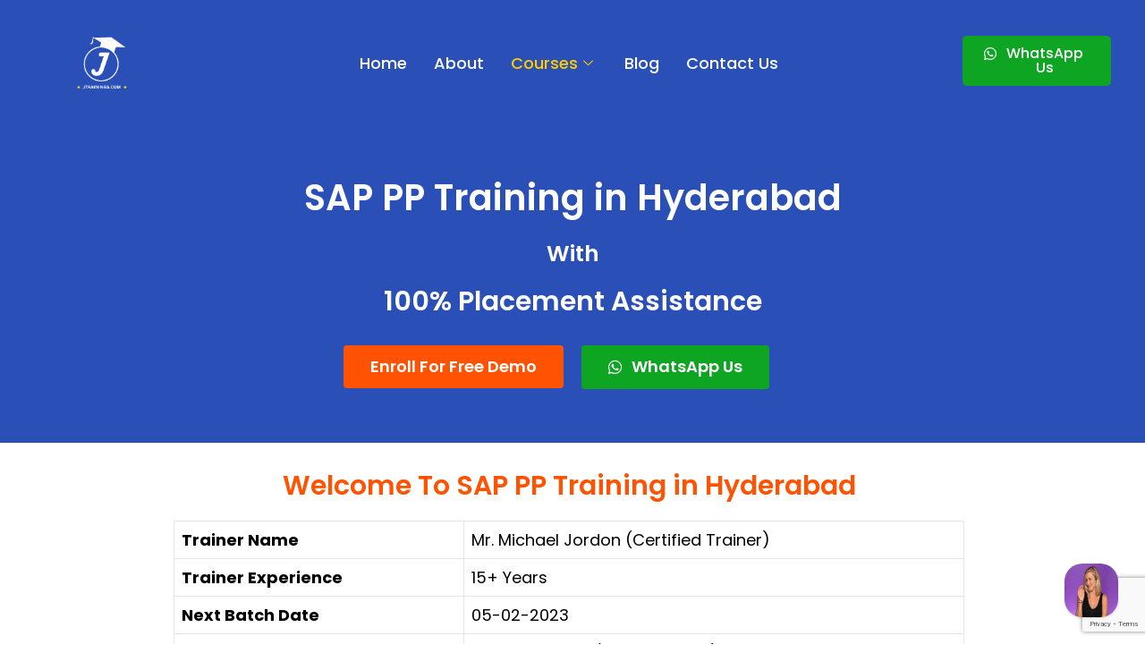

--- FILE ---
content_type: text/html; charset=UTF-8
request_url: https://jtrainings.com/sap-pp-training-in-hyderabad/
body_size: 41620
content:
<!DOCTYPE html>
<html lang="en-US" prefix="og: https://ogp.me/ns#">
<head>
<meta charset="UTF-8">
<meta name="viewport" content="width=device-width, initial-scale=1">
	 <link rel="profile" href="https://gmpg.org/xfn/11"> 
	 
<!-- Search Engine Optimization by Rank Math PRO - https://rankmath.com/ -->
<title>SAP PP Training in Hyderabad with 100% placements | Best Fee</title><link rel="preload" as="style" href="https://fonts.googleapis.com/css?family=Poppins%3A400%2C600%7CPoppins%3A100%2C100italic%2C200%2C200italic%2C300%2C300italic%2C400%2C400italic%2C500%2C500italic%2C600%2C600italic%2C700%2C700italic%2C800%2C800italic%2C900%2C900italic%7CRoboto%3A100%2C100italic%2C200%2C200italic%2C300%2C300italic%2C400%2C400italic%2C500%2C500italic%2C600%2C600italic%2C700%2C700italic%2C800%2C800italic%2C900%2C900italic%7CRoboto%20Slab%3A100%2C100italic%2C200%2C200italic%2C300%2C300italic%2C400%2C400italic%2C500%2C500italic%2C600%2C600italic%2C700%2C700italic%2C800%2C800italic%2C900%2C900italic&#038;display=swap" /><link rel="stylesheet" href="https://fonts.googleapis.com/css?family=Poppins%3A400%2C600%7CPoppins%3A100%2C100italic%2C200%2C200italic%2C300%2C300italic%2C400%2C400italic%2C500%2C500italic%2C600%2C600italic%2C700%2C700italic%2C800%2C800italic%2C900%2C900italic%7CRoboto%3A100%2C100italic%2C200%2C200italic%2C300%2C300italic%2C400%2C400italic%2C500%2C500italic%2C600%2C600italic%2C700%2C700italic%2C800%2C800italic%2C900%2C900italic%7CRoboto%20Slab%3A100%2C100italic%2C200%2C200italic%2C300%2C300italic%2C400%2C400italic%2C500%2C500italic%2C600%2C600italic%2C700%2C700italic%2C800%2C800italic%2C900%2C900italic&#038;display=swap" media="print" onload="this.media='all'" /><noscript><link rel="stylesheet" href="https://fonts.googleapis.com/css?family=Poppins%3A400%2C600%7CPoppins%3A100%2C100italic%2C200%2C200italic%2C300%2C300italic%2C400%2C400italic%2C500%2C500italic%2C600%2C600italic%2C700%2C700italic%2C800%2C800italic%2C900%2C900italic%7CRoboto%3A100%2C100italic%2C200%2C200italic%2C300%2C300italic%2C400%2C400italic%2C500%2C500italic%2C600%2C600italic%2C700%2C700italic%2C800%2C800italic%2C900%2C900italic%7CRoboto%20Slab%3A100%2C100italic%2C200%2C200italic%2C300%2C300italic%2C400%2C400italic%2C500%2C500italic%2C600%2C600italic%2C700%2C700italic%2C800%2C800italic%2C900%2C900italic&#038;display=swap" /></noscript>
<meta name="description" content="JTrainings provides SAP PP Training in Hyderabad at an affordable price for students. Best SAP PP Online Course with certifications and placements."/>
<meta name="robots" content="index, follow, max-snippet:-1, max-video-preview:-1, max-image-preview:large"/>
<link rel="canonical" href="https://jtrainings.com/sap-pp-training-in-hyderabad/" />
<meta property="og:locale" content="en_US" />
<meta property="og:type" content="article" />
<meta property="og:title" content="SAP PP Training in Hyderabad with 100% placements | Best Fee" />
<meta property="og:description" content="JTrainings provides SAP PP Training in Hyderabad at an affordable price for students. Best SAP PP Online Course with certifications and placements." />
<meta property="og:url" content="https://jtrainings.com/sap-pp-training-in-hyderabad/" />
<meta property="og:site_name" content="J Trainings" />
<meta property="og:updated_time" content="2023-05-29T23:47:05+05:30" />
<meta property="og:image" content="https://jtrainings.com/wp-content/uploads/2023/01/Course-in-Hyderabad-13-1024x576.png" />
<meta property="og:image:secure_url" content="https://jtrainings.com/wp-content/uploads/2023/01/Course-in-Hyderabad-13-1024x576.png" />
<meta property="og:image:width" content="1024" />
<meta property="og:image:height" content="576" />
<meta property="og:image:alt" content="sap pp training in hyderabad" />
<meta property="og:image:type" content="image/png" />
<meta property="article:published_time" content="2022-12-27T06:32:14+05:30" />
<meta property="article:modified_time" content="2023-05-29T23:47:05+05:30" />
<meta name="twitter:card" content="summary_large_image" />
<meta name="twitter:title" content="SAP PP Training in Hyderabad with 100% placements | Best Fee" />
<meta name="twitter:description" content="JTrainings provides SAP PP Training in Hyderabad at an affordable price for students. Best SAP PP Online Course with certifications and placements." />
<meta name="twitter:image" content="https://jtrainings.com/wp-content/uploads/2023/01/Course-in-Hyderabad-13-1024x576.png" />
<meta name="twitter:label1" content="Time to read" />
<meta name="twitter:data1" content="15 minutes" />
<script type="application/ld+json" class="rank-math-schema-pro">{"@context":"https://schema.org","@graph":[{"@type":["EducationalOrganization","Organization"],"@id":"https://jtrainings.com/#organization","name":"J Trainings","url":"https://jtrainings.com"},{"@type":"WebSite","@id":"https://jtrainings.com/#website","url":"https://jtrainings.com","name":"J Trainings","publisher":{"@id":"https://jtrainings.com/#organization"},"inLanguage":"en-US"},{"@type":"ImageObject","@id":"http://jtrainings.com/wp-content/uploads/2023/01/SAP-PP-Training-in-Hyderabad-1024x538.png","url":"http://jtrainings.com/wp-content/uploads/2023/01/SAP-PP-Training-in-Hyderabad-1024x538.png","width":"200","height":"200","inLanguage":"en-US"},{"@type":"BreadcrumbList","@id":"https://jtrainings.com/sap-pp-training-in-hyderabad/#breadcrumb","itemListElement":[{"@type":"ListItem","position":"1","item":{"@id":"https://jtrainings.com","name":"Home"}},{"@type":"ListItem","position":"2","item":{"@id":"https://jtrainings.com/sap-pp-training-in-hyderabad/","name":"SAP PP Training in Hyderabad"}}]},{"@type":"WebPage","@id":"https://jtrainings.com/sap-pp-training-in-hyderabad/#webpage","url":"https://jtrainings.com/sap-pp-training-in-hyderabad/","name":"SAP PP Training in Hyderabad with 100% placements | Best Fee","datePublished":"2022-12-27T06:32:14+05:30","dateModified":"2023-05-29T23:47:05+05:30","isPartOf":{"@id":"https://jtrainings.com/#website"},"primaryImageOfPage":{"@id":"http://jtrainings.com/wp-content/uploads/2023/01/SAP-PP-Training-in-Hyderabad-1024x538.png"},"inLanguage":"en-US","breadcrumb":{"@id":"https://jtrainings.com/sap-pp-training-in-hyderabad/#breadcrumb"}},{"@type":"Person","@id":"https://jtrainings.com/author/ns/","name":"Nagendra Sai","url":"https://jtrainings.com/author/ns/","image":{"@type":"ImageObject","@id":"https://secure.gravatar.com/avatar/ab252c76439fa03d58b393cc7742b42ee63c8f39469c68eae527eea3c9f10685?s=96&amp;d=mm&amp;r=g","url":"https://secure.gravatar.com/avatar/ab252c76439fa03d58b393cc7742b42ee63c8f39469c68eae527eea3c9f10685?s=96&amp;d=mm&amp;r=g","caption":"Nagendra Sai","inLanguage":"en-US"},"sameAs":["https://jtrainings.com/"],"worksFor":{"@id":"https://jtrainings.com/#organization"}},{"@type":"Article","headline":"SAP PP Training in Hyderabad with 100% placements | Best Fee","keywords":"SAP PP Training in Hyderabad","datePublished":"2022-12-27T06:32:14+05:30","dateModified":"2023-05-29T23:47:05+05:30","author":{"@id":"https://jtrainings.com/author/ns/","name":"Nagendra Sai"},"publisher":{"@id":"https://jtrainings.com/#organization"},"description":"JTrainings provides SAP PP Training in Hyderabad at an affordable price for students. Best SAP PP Online Course with certifications and placements.","name":"SAP PP Training in Hyderabad with 100% placements | Best Fee","@id":"https://jtrainings.com/sap-pp-training-in-hyderabad/#richSnippet","isPartOf":{"@id":"https://jtrainings.com/sap-pp-training-in-hyderabad/#webpage"},"image":{"@id":"http://jtrainings.com/wp-content/uploads/2023/01/SAP-PP-Training-in-Hyderabad-1024x538.png"},"inLanguage":"en-US","mainEntityOfPage":{"@id":"https://jtrainings.com/sap-pp-training-in-hyderabad/#webpage"}}]}</script>
<!-- /Rank Math WordPress SEO plugin -->

<link rel='dns-prefetch' href='//ajax.googleapis.com' />
<link rel='dns-prefetch' href='//fonts.googleapis.com' />
<link href='https://fonts.gstatic.com' crossorigin rel='preconnect' />
<link rel="alternate" type="application/rss+xml" title="J Trainings &raquo; Feed" href="https://jtrainings.com/feed/" />
<link rel="alternate" type="application/rss+xml" title="J Trainings &raquo; Comments Feed" href="https://jtrainings.com/comments/feed/" />
<link rel="alternate" title="oEmbed (JSON)" type="application/json+oembed" href="https://jtrainings.com/wp-json/oembed/1.0/embed?url=https%3A%2F%2Fjtrainings.com%2Fsap-pp-training-in-hyderabad%2F" />
<link rel="alternate" title="oEmbed (XML)" type="text/xml+oembed" href="https://jtrainings.com/wp-json/oembed/1.0/embed?url=https%3A%2F%2Fjtrainings.com%2Fsap-pp-training-in-hyderabad%2F&#038;format=xml" />
<style id='wp-img-auto-sizes-contain-inline-css'>
img:is([sizes=auto i],[sizes^="auto," i]){contain-intrinsic-size:3000px 1500px}
/*# sourceURL=wp-img-auto-sizes-contain-inline-css */
</style>
<link rel='stylesheet' id='elementor-frontend-css' href='https://jtrainings.com/wp-content/plugins/elementor/assets/css/frontend-lite.min.css?ver=3.15.1' media='all' />
<link rel='stylesheet' id='elementor-post-171-css' href='https://jtrainings.com/wp-content/uploads/elementor/css/post-171.css?ver=1690264797' media='all' />
<link rel='stylesheet' id='elementor-post-176-css' href='https://jtrainings.com/wp-content/uploads/elementor/css/post-176.css?ver=1690352316' media='all' />
<link rel='stylesheet' id='astra-theme-css-css' href='https://jtrainings.com/wp-content/themes/astra/assets/css/minified/main.min.css?ver=4.1.6' media='all' />
<style id='astra-theme-css-inline-css'>
:root{--ast-container-default-xlg-padding:3em;--ast-container-default-lg-padding:3em;--ast-container-default-slg-padding:2em;--ast-container-default-md-padding:3em;--ast-container-default-sm-padding:3em;--ast-container-default-xs-padding:2.4em;--ast-container-default-xxs-padding:1.8em;--ast-code-block-background:#EEEEEE;--ast-comment-inputs-background:#FAFAFA;}html{font-size:100%;}a{color:var(--ast-global-color-0);}a:hover,a:focus{color:var(--ast-global-color-1);}body,button,input,select,textarea,.ast-button,.ast-custom-button{font-family:'Poppins',sans-serif;font-weight:inherit;font-size:16px;font-size:1rem;line-height:1.6em;}blockquote{color:var(--ast-global-color-8);}h1,.entry-content h1,h2,.entry-content h2,h3,.entry-content h3,h4,.entry-content h4,h5,.entry-content h5,h6,.entry-content h6,.site-title,.site-title a{font-family:'Poppins',sans-serif;font-weight:600;}.ast-site-identity .site-title a{color:var(--ast-global-color-5);}.site-title{font-size:35px;font-size:2.1875rem;display:block;}.site-header .site-description{font-size:15px;font-size:0.9375rem;display:none;}.entry-title{font-size:30px;font-size:1.875rem;}h1,.entry-content h1{font-size:40px;font-size:2.5rem;font-weight:600;font-family:'Poppins',sans-serif;line-height:1.4em;}h2,.entry-content h2{font-size:30px;font-size:1.875rem;font-weight:600;font-family:'Poppins',sans-serif;line-height:1.25em;}h3,.entry-content h3{font-size:25px;font-size:1.5625rem;font-weight:600;font-family:'Poppins',sans-serif;line-height:1.2em;}h4,.entry-content h4{font-size:20px;font-size:1.25rem;line-height:1.2em;font-weight:600;font-family:'Poppins',sans-serif;}h5,.entry-content h5{font-size:18px;font-size:1.125rem;line-height:1.2em;font-weight:600;font-family:'Poppins',sans-serif;}h6,.entry-content h6{font-size:15px;font-size:0.9375rem;line-height:1.25em;font-weight:600;font-family:'Poppins',sans-serif;}::selection{background-color:var(--ast-global-color-0);color:#ffffff;}body,h1,.entry-title a,.entry-content h1,h2,.entry-content h2,h3,.entry-content h3,h4,.entry-content h4,h5,.entry-content h5,h6,.entry-content h6{color:var(--ast-global-color-8);}.tagcloud a:hover,.tagcloud a:focus,.tagcloud a.current-item{color:#ffffff;border-color:var(--ast-global-color-0);background-color:var(--ast-global-color-0);}input:focus,input[type="text"]:focus,input[type="email"]:focus,input[type="url"]:focus,input[type="password"]:focus,input[type="reset"]:focus,input[type="search"]:focus,textarea:focus{border-color:var(--ast-global-color-0);}input[type="radio"]:checked,input[type=reset],input[type="checkbox"]:checked,input[type="checkbox"]:hover:checked,input[type="checkbox"]:focus:checked,input[type=range]::-webkit-slider-thumb{border-color:var(--ast-global-color-0);background-color:var(--ast-global-color-0);box-shadow:none;}.site-footer a:hover + .post-count,.site-footer a:focus + .post-count{background:var(--ast-global-color-0);border-color:var(--ast-global-color-0);}.single .nav-links .nav-previous,.single .nav-links .nav-next{color:var(--ast-global-color-0);}.entry-meta,.entry-meta *{line-height:1.45;color:var(--ast-global-color-0);}.entry-meta a:hover,.entry-meta a:hover *,.entry-meta a:focus,.entry-meta a:focus *,.page-links > .page-link,.page-links .page-link:hover,.post-navigation a:hover{color:var(--ast-global-color-1);}#cat option,.secondary .calendar_wrap thead a,.secondary .calendar_wrap thead a:visited{color:var(--ast-global-color-0);}.secondary .calendar_wrap #today,.ast-progress-val span{background:var(--ast-global-color-0);}.secondary a:hover + .post-count,.secondary a:focus + .post-count{background:var(--ast-global-color-0);border-color:var(--ast-global-color-0);}.calendar_wrap #today > a{color:#ffffff;}.page-links .page-link,.single .post-navigation a{color:var(--ast-global-color-0);}.ast-archive-title{color:#ff5202;}.widget-title{font-size:22px;font-size:1.375rem;color:#ff5202;}.ast-single-post .entry-content a,.ast-comment-content a:not(.ast-comment-edit-reply-wrap a){text-decoration:underline;}.ast-single-post .wp-block-button .wp-block-button__link,.ast-single-post .elementor-button-wrapper .elementor-button,.ast-single-post .entry-content .uagb-tab a,.ast-single-post .entry-content .uagb-ifb-cta a,.ast-single-post .entry-content .wp-block-uagb-buttons a,.ast-single-post .entry-content .uabb-module-content a,.ast-single-post .entry-content .uagb-post-grid a,.ast-single-post .entry-content .uagb-timeline a,.ast-single-post .entry-content .uagb-toc__wrap a,.ast-single-post .entry-content .uagb-taxomony-box a,.ast-single-post .entry-content .woocommerce a,.entry-content .wp-block-latest-posts > li > a,.ast-single-post .entry-content .wp-block-file__button{text-decoration:none;}a:focus-visible,.ast-menu-toggle:focus-visible,.site .skip-link:focus-visible,.wp-block-loginout input:focus-visible,.wp-block-search.wp-block-search__button-inside .wp-block-search__inside-wrapper,.ast-header-navigation-arrow:focus-visible{outline-style:dotted;outline-color:inherit;outline-width:thin;border-color:transparent;}input:focus,input[type="text"]:focus,input[type="email"]:focus,input[type="url"]:focus,input[type="password"]:focus,input[type="reset"]:focus,input[type="search"]:focus,textarea:focus,.wp-block-search__input:focus,[data-section="section-header-mobile-trigger"] .ast-button-wrap .ast-mobile-menu-trigger-minimal:focus,.ast-mobile-popup-drawer.active .menu-toggle-close:focus,.woocommerce-ordering select.orderby:focus,#ast-scroll-top:focus,.woocommerce a.add_to_cart_button:focus,.woocommerce .button.single_add_to_cart_button:focus{border-style:dotted;border-color:inherit;border-width:thin;outline-color:transparent;}.ast-logo-title-inline .site-logo-img{padding-right:1em;}.ast-page-builder-template .hentry {margin: 0;}.ast-page-builder-template .site-content > .ast-container {max-width: 100%;padding: 0;}.ast-page-builder-template .site-content #primary {padding: 0;margin: 0;}.ast-page-builder-template .no-results {text-align: center;margin: 4em auto;}.ast-page-builder-template .ast-pagination {padding: 2em;}.ast-page-builder-template .entry-header.ast-no-title.ast-no-thumbnail {margin-top: 0;}.ast-page-builder-template .entry-header.ast-header-without-markup {margin-top: 0;margin-bottom: 0;}.ast-page-builder-template .entry-header.ast-no-title.ast-no-meta {margin-bottom: 0;}.ast-page-builder-template.single .post-navigation {padding-bottom: 2em;}.ast-page-builder-template.single-post .site-content > .ast-container {max-width: 100%;}.ast-page-builder-template .entry-header {margin-top: 2em;margin-left: auto;margin-right: auto;}.ast-page-builder-template .ast-archive-description {margin: 2em auto 0;padding-left: 20px;padding-right: 20px;}.ast-page-builder-template .ast-row {margin-left: 0;margin-right: 0;}.single.ast-page-builder-template .entry-header + .entry-content {margin-bottom: 2em;}@media(min-width: 921px) {.ast-page-builder-template.archive.ast-right-sidebar .ast-row article,.ast-page-builder-template.archive.ast-left-sidebar .ast-row article {padding-left: 0;padding-right: 0;}}@media (max-width:921px){#ast-desktop-header{display:none;}}@media (min-width:921px){#ast-mobile-header{display:none;}}.wp-block-buttons.aligncenter{justify-content:center;}@media (max-width:921px){.ast-theme-transparent-header #primary,.ast-theme-transparent-header #secondary{padding:0;}}@media (max-width:921px){.ast-plain-container.ast-no-sidebar #primary{padding:0;}}.ast-plain-container.ast-no-sidebar #primary{margin-top:0;margin-bottom:0;}.wp-block-button.is-style-outline .wp-block-button__link{border-color:var(--ast-global-color-0);}div.wp-block-button.is-style-outline > .wp-block-button__link:not(.has-text-color),div.wp-block-button.wp-block-button__link.is-style-outline:not(.has-text-color){color:var(--ast-global-color-0);}.wp-block-button.is-style-outline .wp-block-button__link:hover,div.wp-block-button.is-style-outline .wp-block-button__link:focus,div.wp-block-button.is-style-outline > .wp-block-button__link:not(.has-text-color):hover,div.wp-block-button.wp-block-button__link.is-style-outline:not(.has-text-color):hover{color:#ffffff;background-color:var(--ast-global-color-1);border-color:var(--ast-global-color-1);}.post-page-numbers.current .page-link,.ast-pagination .page-numbers.current{color:#ffffff;border-color:var(--ast-global-color-0);background-color:var(--ast-global-color-0);border-radius:2px;}h1.widget-title{font-weight:600;}h2.widget-title{font-weight:600;}h3.widget-title{font-weight:600;}#page{display:flex;flex-direction:column;min-height:100vh;}.ast-404-layout-1 h1.page-title{color:var(--ast-global-color-2);}.single .post-navigation a{line-height:1em;height:inherit;}.error-404 .page-sub-title{font-size:1.5rem;font-weight:inherit;}.search .site-content .content-area .search-form{margin-bottom:0;}#page .site-content{flex-grow:1;}.widget{margin-bottom:3.5em;}#secondary li{line-height:1.5em;}#secondary .wp-block-group h2{margin-bottom:0.7em;}#secondary h2{font-size:1.7rem;}.ast-separate-container .ast-article-post,.ast-separate-container .ast-article-single,.ast-separate-container .ast-comment-list li.depth-1,.ast-separate-container .comment-respond{padding:3em;}.ast-separate-container .ast-comment-list li.depth-1,.hentry{margin-bottom:2em;}.ast-separate-container .ast-archive-description,.ast-separate-container .ast-author-box{background-color:var(--ast-global-color-5);border-bottom:1px solid var(--ast-border-color);}.ast-separate-container .comments-title{padding:2em 2em 0 2em;}.ast-page-builder-template .comment-form-textarea,.ast-comment-formwrap .ast-grid-common-col{padding:0;}.ast-comment-formwrap{padding:0 20px;display:inline-flex;column-gap:20px;}.archive.ast-page-builder-template .entry-header{margin-top:2em;}.ast-page-builder-template .ast-comment-formwrap{width:100%;}.entry-title{margin-bottom:0.5em;}.ast-archive-description p{font-size:inherit;font-weight:inherit;line-height:inherit;}@media (min-width:921px){.ast-left-sidebar.ast-page-builder-template #secondary,.archive.ast-right-sidebar.ast-page-builder-template .site-main{padding-left:20px;padding-right:20px;}}@media (max-width:544px){.ast-comment-formwrap.ast-row{column-gap:10px;display:inline-block;}#ast-commentform .ast-grid-common-col{position:relative;width:100%;}}@media (min-width:1201px){.ast-separate-container .ast-article-post,.ast-separate-container .ast-article-single,.ast-separate-container .ast-author-box,.ast-separate-container .ast-404-layout-1,.ast-separate-container .no-results{padding:3em;}}@media (max-width:921px){.ast-separate-container #primary,.ast-separate-container #secondary{padding:1.5em 0;}#primary,#secondary{padding:1.5em 0;margin:0;}.ast-left-sidebar #content > .ast-container{display:flex;flex-direction:column-reverse;width:100%;}}@media (min-width:922px){.ast-separate-container.ast-right-sidebar #primary,.ast-separate-container.ast-left-sidebar #primary{border:0;}.search-no-results.ast-separate-container #primary{margin-bottom:4em;}}.wp-block-button .wp-block-button__link{color:#ffffff;}.wp-block-button .wp-block-button__link:hover,.wp-block-button .wp-block-button__link:focus{color:#ffffff;background-color:var(--ast-global-color-1);border-color:var(--ast-global-color-1);}.elementor-widget-heading h1.elementor-heading-title{line-height:1.4em;}.elementor-widget-heading h2.elementor-heading-title{line-height:1.25em;}.elementor-widget-heading h3.elementor-heading-title{line-height:1.2em;}.elementor-widget-heading h4.elementor-heading-title{line-height:1.2em;}.elementor-widget-heading h5.elementor-heading-title{line-height:1.2em;}.elementor-widget-heading h6.elementor-heading-title{line-height:1.25em;}.wp-block-button .wp-block-button__link,.wp-block-search .wp-block-search__button,body .wp-block-file .wp-block-file__button{border-color:var(--ast-global-color-0);background-color:var(--ast-global-color-0);color:#ffffff;font-family:inherit;font-weight:inherit;line-height:1em;padding-top:15px;padding-right:30px;padding-bottom:15px;padding-left:30px;}@media (max-width:921px){.wp-block-button .wp-block-button__link,.wp-block-search .wp-block-search__button,body .wp-block-file .wp-block-file__button{padding-top:14px;padding-right:28px;padding-bottom:14px;padding-left:28px;}}@media (max-width:544px){.wp-block-button .wp-block-button__link,.wp-block-search .wp-block-search__button,body .wp-block-file .wp-block-file__button{padding-top:12px;padding-right:24px;padding-bottom:12px;padding-left:24px;}}.menu-toggle,button,.ast-button,.ast-custom-button,.button,input#submit,input[type="button"],input[type="submit"],input[type="reset"],form[CLASS*="wp-block-search__"].wp-block-search .wp-block-search__inside-wrapper .wp-block-search__button,body .wp-block-file .wp-block-file__button,.search .search-submit{border-style:solid;border-top-width:0;border-right-width:0;border-left-width:0;border-bottom-width:0;color:#ffffff;border-color:var(--ast-global-color-0);background-color:var(--ast-global-color-0);padding-top:15px;padding-right:30px;padding-bottom:15px;padding-left:30px;font-family:inherit;font-weight:inherit;line-height:1em;}button:focus,.menu-toggle:hover,button:hover,.ast-button:hover,.ast-custom-button:hover .button:hover,.ast-custom-button:hover ,input[type=reset]:hover,input[type=reset]:focus,input#submit:hover,input#submit:focus,input[type="button"]:hover,input[type="button"]:focus,input[type="submit"]:hover,input[type="submit"]:focus,form[CLASS*="wp-block-search__"].wp-block-search .wp-block-search__inside-wrapper .wp-block-search__button:hover,form[CLASS*="wp-block-search__"].wp-block-search .wp-block-search__inside-wrapper .wp-block-search__button:focus,body .wp-block-file .wp-block-file__button:hover,body .wp-block-file .wp-block-file__button:focus{color:#ffffff;background-color:var(--ast-global-color-1);border-color:var(--ast-global-color-1);}form[CLASS*="wp-block-search__"].wp-block-search .wp-block-search__inside-wrapper .wp-block-search__button.has-icon{padding-top:calc(15px - 3px);padding-right:calc(30px - 3px);padding-bottom:calc(15px - 3px);padding-left:calc(30px - 3px);}@media (max-width:921px){.menu-toggle,button,.ast-button,.ast-custom-button,.button,input#submit,input[type="button"],input[type="submit"],input[type="reset"],form[CLASS*="wp-block-search__"].wp-block-search .wp-block-search__inside-wrapper .wp-block-search__button,body .wp-block-file .wp-block-file__button,.search .search-submit{padding-top:14px;padding-right:28px;padding-bottom:14px;padding-left:28px;}}@media (max-width:544px){.menu-toggle,button,.ast-button,.ast-custom-button,.button,input#submit,input[type="button"],input[type="submit"],input[type="reset"],form[CLASS*="wp-block-search__"].wp-block-search .wp-block-search__inside-wrapper .wp-block-search__button,body .wp-block-file .wp-block-file__button,.search .search-submit{padding-top:12px;padding-right:24px;padding-bottom:12px;padding-left:24px;}}@media (max-width:921px){.ast-mobile-header-stack .main-header-bar .ast-search-menu-icon{display:inline-block;}.ast-header-break-point.ast-header-custom-item-outside .ast-mobile-header-stack .main-header-bar .ast-search-icon{margin:0;}.ast-comment-avatar-wrap img{max-width:2.5em;}.ast-separate-container .ast-comment-list li.depth-1{padding:1.5em 2.14em;}.ast-separate-container .comment-respond{padding:2em 2.14em;}.ast-comment-meta{padding:0 1.8888em 1.3333em;}}@media (min-width:544px){.ast-container{max-width:100%;}}@media (max-width:544px){.ast-separate-container .ast-article-post,.ast-separate-container .ast-article-single,.ast-separate-container .comments-title,.ast-separate-container .ast-archive-description{padding:1.5em 1em;}.ast-separate-container #content .ast-container{padding-left:0.54em;padding-right:0.54em;}.ast-separate-container .ast-comment-list li.depth-1{padding:1.5em 1em;margin-bottom:1.5em;}.ast-separate-container .ast-comment-list .bypostauthor{padding:.5em;}.ast-search-menu-icon.ast-dropdown-active .search-field{width:170px;}}.ast-separate-container{background-color:var(--ast-global-color-4);;}@media (max-width:921px){.site-title{display:block;}.site-header .site-description{display:none;}.entry-title{font-size:30px;}h1,.entry-content h1{font-size:30px;}h2,.entry-content h2{font-size:25px;}h3,.entry-content h3{font-size:20px;}}@media (max-width:544px){.site-title{display:block;}.site-header .site-description{display:none;}.entry-title{font-size:30px;}h1,.entry-content h1{font-size:30px;}h2,.entry-content h2{font-size:25px;}h3,.entry-content h3{font-size:20px;}}@media (max-width:921px){html{font-size:91.2%;}}@media (max-width:544px){html{font-size:91.2%;}}@media (min-width:922px){.ast-container{max-width:1240px;}}@media (min-width:922px){.site-content .ast-container{display:flex;}}@media (max-width:921px){.site-content .ast-container{flex-direction:column;}}@media (min-width:922px){.main-header-menu .sub-menu .menu-item.ast-left-align-sub-menu:hover > .sub-menu,.main-header-menu .sub-menu .menu-item.ast-left-align-sub-menu.focus > .sub-menu{margin-left:-0px;}}blockquote,cite {font-style: initial;}.wp-block-file {display: flex;align-items: center;flex-wrap: wrap;justify-content: space-between;}.wp-block-pullquote {border: none;}.wp-block-pullquote blockquote::before {content: "\201D";font-family: "Helvetica",sans-serif;display: flex;transform: rotate( 180deg );font-size: 6rem;font-style: normal;line-height: 1;font-weight: bold;align-items: center;justify-content: center;}.has-text-align-right > blockquote::before {justify-content: flex-start;}.has-text-align-left > blockquote::before {justify-content: flex-end;}figure.wp-block-pullquote.is-style-solid-color blockquote {max-width: 100%;text-align: inherit;}html body {--wp--custom--ast-default-block-top-padding: 3em;--wp--custom--ast-default-block-right-padding: 3em;--wp--custom--ast-default-block-bottom-padding: 3em;--wp--custom--ast-default-block-left-padding: 3em;--wp--custom--ast-container-width: 1200px;--wp--custom--ast-content-width-size: 1200px;--wp--custom--ast-wide-width-size: calc(1200px + var(--wp--custom--ast-default-block-left-padding) + var(--wp--custom--ast-default-block-right-padding));}.ast-narrow-container {--wp--custom--ast-content-width-size: 750px;--wp--custom--ast-wide-width-size: 750px;}@media(max-width: 921px) {html body {--wp--custom--ast-default-block-top-padding: 3em;--wp--custom--ast-default-block-right-padding: 2em;--wp--custom--ast-default-block-bottom-padding: 3em;--wp--custom--ast-default-block-left-padding: 2em;}}@media(max-width: 544px) {html body {--wp--custom--ast-default-block-top-padding: 3em;--wp--custom--ast-default-block-right-padding: 1.5em;--wp--custom--ast-default-block-bottom-padding: 3em;--wp--custom--ast-default-block-left-padding: 1.5em;}}.entry-content > .wp-block-group,.entry-content > .wp-block-cover,.entry-content > .wp-block-columns {padding-top: var(--wp--custom--ast-default-block-top-padding);padding-right: var(--wp--custom--ast-default-block-right-padding);padding-bottom: var(--wp--custom--ast-default-block-bottom-padding);padding-left: var(--wp--custom--ast-default-block-left-padding);}.ast-plain-container.ast-no-sidebar .entry-content > .alignfull,.ast-page-builder-template .ast-no-sidebar .entry-content > .alignfull {margin-left: calc( -50vw + 50%);margin-right: calc( -50vw + 50%);max-width: 100vw;width: 100vw;}.ast-plain-container.ast-no-sidebar .entry-content .alignfull .alignfull,.ast-page-builder-template.ast-no-sidebar .entry-content .alignfull .alignfull,.ast-plain-container.ast-no-sidebar .entry-content .alignfull .alignwide,.ast-page-builder-template.ast-no-sidebar .entry-content .alignfull .alignwide,.ast-plain-container.ast-no-sidebar .entry-content .alignwide .alignfull,.ast-page-builder-template.ast-no-sidebar .entry-content .alignwide .alignfull,.ast-plain-container.ast-no-sidebar .entry-content .alignwide .alignwide,.ast-page-builder-template.ast-no-sidebar .entry-content .alignwide .alignwide,.ast-plain-container.ast-no-sidebar .entry-content .wp-block-column .alignfull,.ast-page-builder-template.ast-no-sidebar .entry-content .wp-block-column .alignfull,.ast-plain-container.ast-no-sidebar .entry-content .wp-block-column .alignwide,.ast-page-builder-template.ast-no-sidebar .entry-content .wp-block-column .alignwide {margin-left: auto;margin-right: auto;width: 100%;}[ast-blocks-layout] .wp-block-separator:not(.is-style-dots) {height: 0;}[ast-blocks-layout] .wp-block-separator {margin: 20px auto;}[ast-blocks-layout] .wp-block-separator:not(.is-style-wide):not(.is-style-dots) {max-width: 100px;}[ast-blocks-layout] .wp-block-separator.has-background {padding: 0;}.entry-content[ast-blocks-layout] > * {max-width: var(--wp--custom--ast-content-width-size);margin-left: auto;margin-right: auto;}.entry-content[ast-blocks-layout] > .alignwide {max-width: var(--wp--custom--ast-wide-width-size);}.entry-content[ast-blocks-layout] .alignfull {max-width: none;}.entry-content .wp-block-columns {margin-bottom: 0;}blockquote {margin: 1.5em;border: none;}.wp-block-quote:not(.has-text-align-right):not(.has-text-align-center) {border-left: 5px solid rgba(0,0,0,0.05);}.has-text-align-right > blockquote,blockquote.has-text-align-right {border-right: 5px solid rgba(0,0,0,0.05);}.has-text-align-left > blockquote,blockquote.has-text-align-left {border-left: 5px solid rgba(0,0,0,0.05);}.wp-block-site-tagline,.wp-block-latest-posts .read-more {margin-top: 15px;}.wp-block-loginout p label {display: block;}.wp-block-loginout p:not(.login-remember):not(.login-submit) input {width: 100%;}.wp-block-loginout input:focus {border-color: transparent;}.wp-block-loginout input:focus {outline: thin dotted;}.entry-content .wp-block-media-text .wp-block-media-text__content {padding: 0 0 0 8%;}.entry-content .wp-block-media-text.has-media-on-the-right .wp-block-media-text__content {padding: 0 8% 0 0;}.entry-content .wp-block-media-text.has-background .wp-block-media-text__content {padding: 8%;}.entry-content .wp-block-cover:not([class*="background-color"]) .wp-block-cover__inner-container,.entry-content .wp-block-cover:not([class*="background-color"]) .wp-block-cover-image-text,.entry-content .wp-block-cover:not([class*="background-color"]) .wp-block-cover-text,.entry-content .wp-block-cover-image:not([class*="background-color"]) .wp-block-cover__inner-container,.entry-content .wp-block-cover-image:not([class*="background-color"]) .wp-block-cover-image-text,.entry-content .wp-block-cover-image:not([class*="background-color"]) .wp-block-cover-text {color: var(--ast-global-color-5);}.wp-block-loginout .login-remember input {width: 1.1rem;height: 1.1rem;margin: 0 5px 4px 0;vertical-align: middle;}.wp-block-latest-posts > li > *:first-child,.wp-block-latest-posts:not(.is-grid) > li:first-child {margin-top: 0;}.wp-block-search__inside-wrapper .wp-block-search__input {padding: 0 10px;color: var(--ast-global-color-3);background: var(--ast-global-color-5);border-color: var(--ast-border-color);}.wp-block-latest-posts .read-more {margin-bottom: 1.5em;}.wp-block-search__no-button .wp-block-search__inside-wrapper .wp-block-search__input {padding-top: 5px;padding-bottom: 5px;}.wp-block-latest-posts .wp-block-latest-posts__post-date,.wp-block-latest-posts .wp-block-latest-posts__post-author {font-size: 1rem;}.wp-block-latest-posts > li > *,.wp-block-latest-posts:not(.is-grid) > li {margin-top: 12px;margin-bottom: 12px;}.ast-page-builder-template .entry-content[ast-blocks-layout] > *,.ast-page-builder-template .entry-content[ast-blocks-layout] > .alignfull > * {max-width: none;}.ast-page-builder-template .entry-content[ast-blocks-layout] > .alignwide > * {max-width: var(--wp--custom--ast-wide-width-size);}.ast-page-builder-template .entry-content[ast-blocks-layout] > .inherit-container-width > *,.ast-page-builder-template .entry-content[ast-blocks-layout] > * > *,.entry-content[ast-blocks-layout] > .wp-block-cover .wp-block-cover__inner-container {max-width: var(--wp--custom--ast-content-width-size);margin-left: auto;margin-right: auto;}.entry-content[ast-blocks-layout] .wp-block-cover:not(.alignleft):not(.alignright) {width: auto;}@media(max-width: 1200px) {.ast-separate-container .entry-content > .alignfull,.ast-separate-container .entry-content[ast-blocks-layout] > .alignwide,.ast-plain-container .entry-content[ast-blocks-layout] > .alignwide,.ast-plain-container .entry-content .alignfull {margin-left: calc(-1 * min(var(--ast-container-default-xlg-padding),20px)) ;margin-right: calc(-1 * min(var(--ast-container-default-xlg-padding),20px));}}@media(min-width: 1201px) {.ast-separate-container .entry-content > .alignfull {margin-left: calc(-1 * var(--ast-container-default-xlg-padding) );margin-right: calc(-1 * var(--ast-container-default-xlg-padding) );}.ast-separate-container .entry-content[ast-blocks-layout] > .alignwide,.ast-plain-container .entry-content[ast-blocks-layout] > .alignwide {margin-left: calc(-1 * var(--wp--custom--ast-default-block-left-padding) );margin-right: calc(-1 * var(--wp--custom--ast-default-block-right-padding) );}}@media(min-width: 921px) {.ast-separate-container .entry-content .wp-block-group.alignwide:not(.inherit-container-width) > :where(:not(.alignleft):not(.alignright)),.ast-plain-container .entry-content .wp-block-group.alignwide:not(.inherit-container-width) > :where(:not(.alignleft):not(.alignright)) {max-width: calc( var(--wp--custom--ast-content-width-size) + 80px );}.ast-plain-container.ast-right-sidebar .entry-content[ast-blocks-layout] .alignfull,.ast-plain-container.ast-left-sidebar .entry-content[ast-blocks-layout] .alignfull {margin-left: -60px;margin-right: -60px;}}@media(min-width: 544px) {.entry-content > .alignleft {margin-right: 20px;}.entry-content > .alignright {margin-left: 20px;}}@media (max-width:544px){.wp-block-columns .wp-block-column:not(:last-child){margin-bottom:20px;}.wp-block-latest-posts{margin:0;}}@media( max-width: 600px ) {.entry-content .wp-block-media-text .wp-block-media-text__content,.entry-content .wp-block-media-text.has-media-on-the-right .wp-block-media-text__content {padding: 8% 0 0;}.entry-content .wp-block-media-text.has-background .wp-block-media-text__content {padding: 8%;}}.ast-separate-container .entry-content .uagb-is-root-container {padding-left: 0;}.ast-page-builder-template .entry-header {padding-left: 0;}@media(min-width: 1201px) {.ast-separate-container .entry-content > .uagb-is-root-container {margin-left: 0;margin-right: 0;}}.ast-narrow-container .site-content .wp-block-uagb-image--align-full .wp-block-uagb-image__figure {max-width: 100%;margin-left: auto;margin-right: auto;}:root .has-ast-global-color-0-color{color:var(--ast-global-color-0);}:root .has-ast-global-color-0-background-color{background-color:var(--ast-global-color-0);}:root .wp-block-button .has-ast-global-color-0-color{color:var(--ast-global-color-0);}:root .wp-block-button .has-ast-global-color-0-background-color{background-color:var(--ast-global-color-0);}:root .has-ast-global-color-1-color{color:var(--ast-global-color-1);}:root .has-ast-global-color-1-background-color{background-color:var(--ast-global-color-1);}:root .wp-block-button .has-ast-global-color-1-color{color:var(--ast-global-color-1);}:root .wp-block-button .has-ast-global-color-1-background-color{background-color:var(--ast-global-color-1);}:root .has-ast-global-color-2-color{color:var(--ast-global-color-2);}:root .has-ast-global-color-2-background-color{background-color:var(--ast-global-color-2);}:root .wp-block-button .has-ast-global-color-2-color{color:var(--ast-global-color-2);}:root .wp-block-button .has-ast-global-color-2-background-color{background-color:var(--ast-global-color-2);}:root .has-ast-global-color-3-color{color:var(--ast-global-color-3);}:root .has-ast-global-color-3-background-color{background-color:var(--ast-global-color-3);}:root .wp-block-button .has-ast-global-color-3-color{color:var(--ast-global-color-3);}:root .wp-block-button .has-ast-global-color-3-background-color{background-color:var(--ast-global-color-3);}:root .has-ast-global-color-4-color{color:var(--ast-global-color-4);}:root .has-ast-global-color-4-background-color{background-color:var(--ast-global-color-4);}:root .wp-block-button .has-ast-global-color-4-color{color:var(--ast-global-color-4);}:root .wp-block-button .has-ast-global-color-4-background-color{background-color:var(--ast-global-color-4);}:root .has-ast-global-color-5-color{color:var(--ast-global-color-5);}:root .has-ast-global-color-5-background-color{background-color:var(--ast-global-color-5);}:root .wp-block-button .has-ast-global-color-5-color{color:var(--ast-global-color-5);}:root .wp-block-button .has-ast-global-color-5-background-color{background-color:var(--ast-global-color-5);}:root .has-ast-global-color-6-color{color:var(--ast-global-color-6);}:root .has-ast-global-color-6-background-color{background-color:var(--ast-global-color-6);}:root .wp-block-button .has-ast-global-color-6-color{color:var(--ast-global-color-6);}:root .wp-block-button .has-ast-global-color-6-background-color{background-color:var(--ast-global-color-6);}:root .has-ast-global-color-7-color{color:var(--ast-global-color-7);}:root .has-ast-global-color-7-background-color{background-color:var(--ast-global-color-7);}:root .wp-block-button .has-ast-global-color-7-color{color:var(--ast-global-color-7);}:root .wp-block-button .has-ast-global-color-7-background-color{background-color:var(--ast-global-color-7);}:root .has-ast-global-color-8-color{color:var(--ast-global-color-8);}:root .has-ast-global-color-8-background-color{background-color:var(--ast-global-color-8);}:root .wp-block-button .has-ast-global-color-8-color{color:var(--ast-global-color-8);}:root .wp-block-button .has-ast-global-color-8-background-color{background-color:var(--ast-global-color-8);}:root{--ast-global-color-0:#0170B9;--ast-global-color-1:#3a3a3a;--ast-global-color-2:#3a3a3a;--ast-global-color-3:#4B4F58;--ast-global-color-4:#F5F5F5;--ast-global-color-5:#FFFFFF;--ast-global-color-6:#E5E5E5;--ast-global-color-7:#424242;--ast-global-color-8:#000000;}:root {--ast-border-color : var(--ast-global-color-6);}.ast-single-entry-banner {-js-display: flex;display: flex;flex-direction: column;justify-content: center;text-align: center;position: relative;background: #eeeeee;}.ast-single-entry-banner[data-banner-layout="layout-1"] {max-width: 1200px;background: inherit;padding: 20px 0;}.ast-single-entry-banner[data-banner-width-type="custom"] {margin: 0 auto;width: 100%;}.ast-single-entry-banner + .site-content .entry-header {margin-bottom: 0;}header.entry-header > *:not(:last-child){margin-bottom:10px;}.ast-archive-entry-banner {-js-display: flex;display: flex;flex-direction: column;justify-content: center;text-align: center;position: relative;background: #eeeeee;}.ast-archive-entry-banner[data-banner-width-type="custom"] {margin: 0 auto;width: 100%;}.ast-archive-entry-banner[data-banner-layout="layout-1"] {background: inherit;padding: 20px 0;text-align: left;}body.archive .ast-archive-description{max-width:1200px;width:100%;text-align:left;padding-top:3em;padding-right:3em;padding-bottom:3em;padding-left:3em;}body.archive .ast-archive-description .ast-archive-title,body.archive .ast-archive-description .ast-archive-title *{font-size:40px;font-size:2.5rem;text-transform:capitalize;}body.archive .ast-archive-description > *:not(:last-child){margin-bottom:10px;}@media (max-width:921px){body.archive .ast-archive-description{text-align:left;}}@media (max-width:544px){body.archive .ast-archive-description{text-align:left;}}.ast-breadcrumbs .trail-browse,.ast-breadcrumbs .trail-items,.ast-breadcrumbs .trail-items li{display:inline-block;margin:0;padding:0;border:none;background:inherit;text-indent:0;text-decoration:none;}.ast-breadcrumbs .trail-browse{font-size:inherit;font-style:inherit;font-weight:inherit;color:inherit;}.ast-breadcrumbs .trail-items{list-style:none;}.trail-items li::after{padding:0 0.3em;content:"\00bb";}.trail-items li:last-of-type::after{display:none;}h1,.entry-content h1,h2,.entry-content h2,h3,.entry-content h3,h4,.entry-content h4,h5,.entry-content h5,h6,.entry-content h6{color:#ff5202;}.entry-title a{color:#ff5202;}@media (max-width:921px){.ast-builder-grid-row-container.ast-builder-grid-row-tablet-3-firstrow .ast-builder-grid-row > *:first-child,.ast-builder-grid-row-container.ast-builder-grid-row-tablet-3-lastrow .ast-builder-grid-row > *:last-child{grid-column:1 / -1;}}@media (max-width:544px){.ast-builder-grid-row-container.ast-builder-grid-row-mobile-3-firstrow .ast-builder-grid-row > *:first-child,.ast-builder-grid-row-container.ast-builder-grid-row-mobile-3-lastrow .ast-builder-grid-row > *:last-child{grid-column:1 / -1;}}.ast-builder-layout-element[data-section="title_tagline"]{display:flex;}@media (max-width:921px){.ast-header-break-point .ast-builder-layout-element[data-section="title_tagline"]{display:flex;}}@media (max-width:544px){.ast-header-break-point .ast-builder-layout-element[data-section="title_tagline"]{display:flex;}}.ast-builder-menu-1{font-family:'Poppins',sans-serif;font-weight:inherit;}.ast-builder-menu-1 .menu-item > .menu-link{color:#fe0000;}.ast-builder-menu-1 .menu-item > .ast-menu-toggle{color:#fe0000;}.ast-builder-menu-1 .menu-item:hover > .menu-link,.ast-builder-menu-1 .inline-on-mobile .menu-item:hover > .ast-menu-toggle{color:var(--ast-global-color-8);}.ast-builder-menu-1 .menu-item:hover > .ast-menu-toggle{color:var(--ast-global-color-8);}.ast-builder-menu-1 .menu-item.current-menu-item > .menu-link,.ast-builder-menu-1 .inline-on-mobile .menu-item.current-menu-item > .ast-menu-toggle,.ast-builder-menu-1 .current-menu-ancestor > .menu-link{color:var(--ast-global-color-5);}.ast-builder-menu-1 .menu-item.current-menu-item > .ast-menu-toggle{color:var(--ast-global-color-5);}.ast-builder-menu-1 .sub-menu,.ast-builder-menu-1 .inline-on-mobile .sub-menu{border-top-width:2px;border-bottom-width:0px;border-right-width:0px;border-left-width:0px;border-color:var(--ast-global-color-0);border-style:solid;}.ast-builder-menu-1 .main-header-menu > .menu-item > .sub-menu,.ast-builder-menu-1 .main-header-menu > .menu-item > .astra-full-megamenu-wrapper{margin-top:0px;}.ast-desktop .ast-builder-menu-1 .main-header-menu > .menu-item > .sub-menu:before,.ast-desktop .ast-builder-menu-1 .main-header-menu > .menu-item > .astra-full-megamenu-wrapper:before{height:calc( 0px + 5px );}.ast-desktop .ast-builder-menu-1 .menu-item .sub-menu .menu-link{border-bottom-width:1px;border-color:#eaeaea;border-style:solid;}.ast-desktop .ast-builder-menu-1 .menu-item .sub-menu:last-child > .menu-item > .menu-link{border-bottom-width:1px;}.ast-desktop .ast-builder-menu-1 .menu-item:last-child > .menu-item > .menu-link{border-bottom-width:0;}@media (max-width:921px){.ast-header-break-point .ast-builder-menu-1 .menu-item.menu-item-has-children > .ast-menu-toggle{top:0;}.ast-builder-menu-1 .inline-on-mobile .menu-item.menu-item-has-children > .ast-menu-toggle{right:-15px;}.ast-builder-menu-1 .menu-item-has-children > .menu-link:after{content:unset;}.ast-builder-menu-1 .main-header-menu > .menu-item > .sub-menu,.ast-builder-menu-1 .main-header-menu > .menu-item > .astra-full-megamenu-wrapper{margin-top:0;}}@media (max-width:544px){.ast-header-break-point .ast-builder-menu-1 .menu-item.menu-item-has-children > .ast-menu-toggle{top:0;}.ast-builder-menu-1 .main-header-menu > .menu-item > .sub-menu,.ast-builder-menu-1 .main-header-menu > .menu-item > .astra-full-megamenu-wrapper{margin-top:0;}}.ast-builder-menu-1{display:flex;}@media (max-width:921px){.ast-header-break-point .ast-builder-menu-1{display:flex;}}@media (max-width:544px){.ast-header-break-point .ast-builder-menu-1{display:flex;}}.ast-desktop .ast-menu-hover-style-underline > .menu-item > .menu-link:before,.ast-desktop .ast-menu-hover-style-overline > .menu-item > .menu-link:before {content: "";position: absolute;width: 100%;right: 50%;height: 1px;background-color: transparent;transform: scale(0,0) translate(-50%,0);transition: transform .3s ease-in-out,color .0s ease-in-out;}.ast-desktop .ast-menu-hover-style-underline > .menu-item:hover > .menu-link:before,.ast-desktop .ast-menu-hover-style-overline > .menu-item:hover > .menu-link:before {width: calc(100% - 1.2em);background-color: currentColor;transform: scale(1,1) translate(50%,0);}.ast-desktop .ast-menu-hover-style-underline > .menu-item > .menu-link:before {bottom: 0;}.ast-desktop .ast-menu-hover-style-overline > .menu-item > .menu-link:before {top: 0;}.ast-desktop .ast-menu-hover-style-zoom > .menu-item > .menu-link:hover {transition: all .3s ease;transform: scale(1.2);}.main-header-bar .main-header-bar-navigation .ast-search-icon {display: block;z-index: 4;position: relative;}.ast-search-icon .ast-icon {z-index: 4;}.ast-search-icon {z-index: 4;position: relative;line-height: normal;}.main-header-bar .ast-search-menu-icon .search-form {background-color: #ffffff;}.ast-search-menu-icon.ast-dropdown-active.slide-search .search-form {visibility: visible;opacity: 1;}.ast-search-menu-icon .search-form {border: 1px solid #e7e7e7;line-height: normal;padding: 0 3em 0 0;border-radius: 2px;display: inline-block;-webkit-backface-visibility: hidden;backface-visibility: hidden;position: relative;color: inherit;background-color: #fff;}.ast-search-menu-icon .astra-search-icon {-js-display: flex;display: flex;line-height: normal;}.ast-search-menu-icon .astra-search-icon:focus {outline: none;}.ast-search-menu-icon .search-field {border: none;background-color: transparent;transition: width .2s;border-radius: inherit;color: inherit;font-size: inherit;width: 0;color: #757575;}.ast-search-menu-icon .search-submit {display: none;background: none;border: none;font-size: 1.3em;color: #757575;}.ast-search-menu-icon.ast-dropdown-active {visibility: visible;opacity: 1;position: relative;}.ast-search-menu-icon.ast-dropdown-active .search-field {width: 235px;}.ast-header-search .ast-search-menu-icon.slide-search .search-form,.ast-header-search .ast-search-menu-icon.ast-inline-search .search-form {-js-display: flex;display: flex;align-items: center;}.ast-search-menu-icon.ast-inline-search .search-field {width : 100%;padding : 0.60em;padding-right : 5.5em;}.site-header-section-left .ast-search-menu-icon.slide-search .search-form {padding-left: 3em;padding-right: unset;left: -1em;right: unset;}.site-header-section-left .ast-search-menu-icon.slide-search .search-form .search-field {margin-right: unset;margin-left: 10px;}.ast-search-menu-icon.slide-search .search-form {-webkit-backface-visibility: visible;backface-visibility: visible;visibility: hidden;opacity: 0;transition: all .2s;position: absolute;z-index: 3;right: -1em;top: 50%;transform: translateY(-50%);}.ast-header-search .ast-search-menu-icon .search-form .search-field:-ms-input-placeholder,.ast-header-search .ast-search-menu-icon .search-form .search-field:-ms-input-placeholder{opacity:0.5;}.ast-header-search .ast-search-menu-icon.slide-search .search-form,.ast-header-search .ast-search-menu-icon.ast-inline-search .search-form{-js-display:flex;display:flex;align-items:center;}.ast-builder-layout-element.ast-header-search{height:auto;}.ast-header-search .astra-search-icon{color:var(--ast-global-color-5);font-size:20px;}.ast-header-search .search-field::placeholder,.ast-header-search .ast-icon{color:var(--ast-global-color-5);}.ast-header-search .ast-search-menu-icon.ast-dropdown-active .search-field{margin-right:10px;}@media (max-width:921px){.ast-header-search .astra-search-icon{font-size:18px;}.ast-header-search .ast-search-menu-icon.ast-dropdown-active .search-field{margin-right:8px;}}@media (max-width:544px){.ast-header-search .astra-search-icon{font-size:18px;}.ast-header-search .ast-search-menu-icon.ast-dropdown-active .search-field{margin-right:8px;}}.ast-header-search{display:flex;}@media (max-width:921px){.ast-header-break-point .ast-header-search{display:flex;}}@media (max-width:544px){.ast-header-break-point .ast-header-search{display:flex;}}.ast-builder-social-element:hover {color: #0274be;}.ast-social-stack-desktop .ast-builder-social-element,.ast-social-stack-tablet .ast-builder-social-element,.ast-social-stack-mobile .ast-builder-social-element {margin-top: 6px;margin-bottom: 6px;}.ast-social-color-type-official .ast-builder-social-element,.ast-social-color-type-official .social-item-label {color: var(--color);background-color: var(--background-color);}.header-social-inner-wrap.ast-social-color-type-official .ast-builder-social-element svg,.footer-social-inner-wrap.ast-social-color-type-official .ast-builder-social-element svg {fill: currentColor;}.social-show-label-true .ast-builder-social-element {width: auto;padding: 0 0.4em;}[data-section^="section-fb-social-icons-"] .footer-social-inner-wrap {text-align: center;}.ast-footer-social-wrap {width: 100%;}.ast-footer-social-wrap .ast-builder-social-element:first-child {margin-left: 0;}.ast-footer-social-wrap .ast-builder-social-element:last-child {margin-right: 0;}.ast-header-social-wrap .ast-builder-social-element:first-child {margin-left: 0;}.ast-header-social-wrap .ast-builder-social-element:last-child {margin-right: 0;}.ast-builder-social-element {line-height: 1;color: #3a3a3a;background: transparent;vertical-align: middle;transition: all 0.01s;margin-left: 6px;margin-right: 6px;justify-content: center;align-items: center;}.ast-builder-social-element {line-height: 1;color: #3a3a3a;background: transparent;vertical-align: middle;transition: all 0.01s;margin-left: 6px;margin-right: 6px;justify-content: center;align-items: center;}.ast-builder-social-element .social-item-label {padding-left: 6px;}.ast-header-social-1-wrap .ast-builder-social-element svg{width:20px;height:20px;}.ast-builder-layout-element[data-section="section-hb-social-icons-1"]{display:flex;}@media (max-width:921px){.ast-header-break-point .ast-builder-layout-element[data-section="section-hb-social-icons-1"]{display:flex;}}@media (max-width:544px){.ast-header-break-point .ast-builder-layout-element[data-section="section-hb-social-icons-1"]{display:flex;}}.footer-widget-area.widget-area.site-footer-focus-item{width:auto;}.elementor-widget-heading .elementor-heading-title{margin:0;}.elementor-page .ast-menu-toggle{color:unset !important;background:unset !important;}.elementor-post.elementor-grid-item.hentry{margin-bottom:0;}.woocommerce div.product .elementor-element.elementor-products-grid .related.products ul.products li.product,.elementor-element .elementor-wc-products .woocommerce[class*='columns-'] ul.products li.product{width:auto;margin:0;float:none;}.elementor-toc__list-wrapper{margin:0;}.ast-left-sidebar .elementor-section.elementor-section-stretched,.ast-right-sidebar .elementor-section.elementor-section-stretched{max-width:100%;left:0 !important;}.elementor-template-full-width .ast-container{display:block;}@media (max-width:544px){.elementor-element .elementor-wc-products .woocommerce[class*="columns-"] ul.products li.product{width:auto;margin:0;}.elementor-element .woocommerce .woocommerce-result-count{float:none;}}.ast-header-break-point .main-header-bar{border-bottom-width:1px;}@media (min-width:922px){.main-header-bar{border-bottom-width:1px;}}.main-header-menu .menu-item, #astra-footer-menu .menu-item, .main-header-bar .ast-masthead-custom-menu-items{-js-display:flex;display:flex;-webkit-box-pack:center;-webkit-justify-content:center;-moz-box-pack:center;-ms-flex-pack:center;justify-content:center;-webkit-box-orient:vertical;-webkit-box-direction:normal;-webkit-flex-direction:column;-moz-box-orient:vertical;-moz-box-direction:normal;-ms-flex-direction:column;flex-direction:column;}.main-header-menu > .menu-item > .menu-link, #astra-footer-menu > .menu-item > .menu-link{height:100%;-webkit-box-align:center;-webkit-align-items:center;-moz-box-align:center;-ms-flex-align:center;align-items:center;-js-display:flex;display:flex;}.ast-header-break-point .main-navigation ul .menu-item .menu-link .icon-arrow:first-of-type svg{top:.2em;margin-top:0px;margin-left:0px;width:.65em;transform:translate(0, -2px) rotateZ(270deg);}.ast-mobile-popup-content .ast-submenu-expanded > .ast-menu-toggle{transform:rotateX(180deg);overflow-y:auto;}.ast-separate-container .blog-layout-1, .ast-separate-container .blog-layout-2, .ast-separate-container .blog-layout-3{background-color:transparent;background-image:none;}.ast-separate-container .ast-article-post{background-color:var(--ast-global-color-5);;background-image:none;;}@media (max-width:921px){.ast-separate-container .ast-article-post{background-color:var(--ast-global-color-5);;background-image:none;;}}@media (max-width:544px){.ast-separate-container .ast-article-post{background-color:var(--ast-global-color-5);;background-image:none;;}}.ast-separate-container .ast-article-single:not(.ast-related-post), .ast-separate-container .comments-area .comment-respond,.ast-separate-container .comments-area .ast-comment-list li, .ast-separate-container .ast-woocommerce-container, .ast-separate-container .error-404, .ast-separate-container .no-results, .single.ast-separate-container .site-main .ast-author-meta, .ast-separate-container .related-posts-title-wrapper, .ast-separate-container.ast-two-container #secondary .widget,.ast-separate-container .comments-count-wrapper, .ast-box-layout.ast-plain-container .site-content,.ast-padded-layout.ast-plain-container .site-content, .ast-separate-container .comments-area .comments-title, .ast-narrow-container .site-content{background-color:var(--ast-global-color-5);;background-image:none;;}@media (max-width:921px){.ast-separate-container .ast-article-single:not(.ast-related-post), .ast-separate-container .comments-area .comment-respond,.ast-separate-container .comments-area .ast-comment-list li, .ast-separate-container .ast-woocommerce-container, .ast-separate-container .error-404, .ast-separate-container .no-results, .single.ast-separate-container .site-main .ast-author-meta, .ast-separate-container .related-posts-title-wrapper, .ast-separate-container.ast-two-container #secondary .widget,.ast-separate-container .comments-count-wrapper, .ast-box-layout.ast-plain-container .site-content,.ast-padded-layout.ast-plain-container .site-content, .ast-separate-container .comments-area .comments-title, .ast-narrow-container .site-content{background-color:var(--ast-global-color-5);;background-image:none;;}}@media (max-width:544px){.ast-separate-container .ast-article-single:not(.ast-related-post), .ast-separate-container .comments-area .comment-respond,.ast-separate-container .comments-area .ast-comment-list li, .ast-separate-container .ast-woocommerce-container, .ast-separate-container .error-404, .ast-separate-container .no-results, .single.ast-separate-container .site-main .ast-author-meta, .ast-separate-container .related-posts-title-wrapper, .ast-separate-container.ast-two-container #secondary .widget,.ast-separate-container .comments-count-wrapper, .ast-box-layout.ast-plain-container .site-content,.ast-padded-layout.ast-plain-container .site-content, .ast-separate-container .comments-area .comments-title, .ast-narrow-container .site-content{background-color:var(--ast-global-color-5);;background-image:none;;}}.ast-plain-container, .ast-page-builder-template{background-color:var(--ast-global-color-5);;background-image:none;;}@media (max-width:921px){.ast-plain-container, .ast-page-builder-template{background-color:var(--ast-global-color-5);;background-image:none;;}}@media (max-width:544px){.ast-plain-container, .ast-page-builder-template{background-color:var(--ast-global-color-5);;background-image:none;;}}.ast-mobile-header-content > *,.ast-desktop-header-content > * {padding: 10px 0;height: auto;}.ast-mobile-header-content > *:first-child,.ast-desktop-header-content > *:first-child {padding-top: 10px;}.ast-mobile-header-content > .ast-builder-menu,.ast-desktop-header-content > .ast-builder-menu {padding-top: 0;}.ast-mobile-header-content > *:last-child,.ast-desktop-header-content > *:last-child {padding-bottom: 0;}.ast-mobile-header-content .ast-search-menu-icon.ast-inline-search label,.ast-desktop-header-content .ast-search-menu-icon.ast-inline-search label {width: 100%;}.ast-desktop-header-content .main-header-bar-navigation .ast-submenu-expanded > .ast-menu-toggle::before {transform: rotateX(180deg);}#ast-desktop-header .ast-desktop-header-content,.ast-mobile-header-content .ast-search-icon,.ast-desktop-header-content .ast-search-icon,.ast-mobile-header-wrap .ast-mobile-header-content,.ast-main-header-nav-open.ast-popup-nav-open .ast-mobile-header-wrap .ast-mobile-header-content,.ast-main-header-nav-open.ast-popup-nav-open .ast-desktop-header-content {display: none;}.ast-main-header-nav-open.ast-header-break-point #ast-desktop-header .ast-desktop-header-content,.ast-main-header-nav-open.ast-header-break-point .ast-mobile-header-wrap .ast-mobile-header-content {display: block;}.ast-desktop .ast-desktop-header-content .astra-menu-animation-slide-up > .menu-item > .sub-menu,.ast-desktop .ast-desktop-header-content .astra-menu-animation-slide-up > .menu-item .menu-item > .sub-menu,.ast-desktop .ast-desktop-header-content .astra-menu-animation-slide-down > .menu-item > .sub-menu,.ast-desktop .ast-desktop-header-content .astra-menu-animation-slide-down > .menu-item .menu-item > .sub-menu,.ast-desktop .ast-desktop-header-content .astra-menu-animation-fade > .menu-item > .sub-menu,.ast-desktop .ast-desktop-header-content .astra-menu-animation-fade > .menu-item .menu-item > .sub-menu {opacity: 1;visibility: visible;}.ast-hfb-header.ast-default-menu-enable.ast-header-break-point .ast-mobile-header-wrap .ast-mobile-header-content .main-header-bar-navigation {width: unset;margin: unset;}.ast-mobile-header-content.content-align-flex-end .main-header-bar-navigation .menu-item-has-children > .ast-menu-toggle,.ast-desktop-header-content.content-align-flex-end .main-header-bar-navigation .menu-item-has-children > .ast-menu-toggle {left: calc( 20px - 0.907em);right: auto;}.ast-mobile-header-content .ast-search-menu-icon,.ast-mobile-header-content .ast-search-menu-icon.slide-search,.ast-desktop-header-content .ast-search-menu-icon,.ast-desktop-header-content .ast-search-menu-icon.slide-search {width: 100%;position: relative;display: block;right: auto;transform: none;}.ast-mobile-header-content .ast-search-menu-icon.slide-search .search-form,.ast-mobile-header-content .ast-search-menu-icon .search-form,.ast-desktop-header-content .ast-search-menu-icon.slide-search .search-form,.ast-desktop-header-content .ast-search-menu-icon .search-form {right: 0;visibility: visible;opacity: 1;position: relative;top: auto;transform: none;padding: 0;display: block;overflow: hidden;}.ast-mobile-header-content .ast-search-menu-icon.ast-inline-search .search-field,.ast-mobile-header-content .ast-search-menu-icon .search-field,.ast-desktop-header-content .ast-search-menu-icon.ast-inline-search .search-field,.ast-desktop-header-content .ast-search-menu-icon .search-field {width: 100%;padding-right: 5.5em;}.ast-mobile-header-content .ast-search-menu-icon .search-submit,.ast-desktop-header-content .ast-search-menu-icon .search-submit {display: block;position: absolute;height: 100%;top: 0;right: 0;padding: 0 1em;border-radius: 0;}.ast-hfb-header.ast-default-menu-enable.ast-header-break-point .ast-mobile-header-wrap .ast-mobile-header-content .main-header-bar-navigation ul .sub-menu .menu-link {padding-left: 30px;}.ast-hfb-header.ast-default-menu-enable.ast-header-break-point .ast-mobile-header-wrap .ast-mobile-header-content .main-header-bar-navigation .sub-menu .menu-item .menu-item .menu-link {padding-left: 40px;}.ast-mobile-popup-drawer.active .ast-mobile-popup-inner{background-color:#ffffff;;}.ast-mobile-header-wrap .ast-mobile-header-content, .ast-desktop-header-content{background-color:#ffffff;;}.ast-mobile-popup-content > *, .ast-mobile-header-content > *, .ast-desktop-popup-content > *, .ast-desktop-header-content > *{padding-top:0px;padding-bottom:0px;}.content-align-flex-start .ast-builder-layout-element{justify-content:flex-start;}.content-align-flex-start .main-header-menu{text-align:left;}.ast-mobile-popup-drawer.active .menu-toggle-close{color:#3a3a3a;}.ast-mobile-header-wrap .ast-primary-header-bar,.ast-primary-header-bar .site-primary-header-wrap{min-height:80px;}.ast-desktop .ast-primary-header-bar .main-header-menu > .menu-item{line-height:80px;}@media (max-width:921px){#masthead .ast-mobile-header-wrap .ast-primary-header-bar,#masthead .ast-mobile-header-wrap .ast-below-header-bar{padding-left:20px;padding-right:20px;}}.ast-header-break-point .ast-primary-header-bar{border-bottom-width:1px;border-bottom-color:#eaeaea;border-bottom-style:solid;}@media (min-width:922px){.ast-primary-header-bar{border-bottom-width:1px;border-bottom-color:#eaeaea;border-bottom-style:solid;}}.ast-primary-header-bar{background-color:#2a50b7;;background-image:none;;}.ast-primary-header-bar{display:block;}@media (max-width:921px){.ast-header-break-point .ast-primary-header-bar{display:grid;}}@media (max-width:544px){.ast-header-break-point .ast-primary-header-bar{display:grid;}}[data-section="section-header-mobile-trigger"] .ast-button-wrap .ast-mobile-menu-trigger-minimal{color:var(--ast-global-color-0);border:none;background:transparent;}[data-section="section-header-mobile-trigger"] .ast-button-wrap .mobile-menu-toggle-icon .ast-mobile-svg{width:20px;height:20px;fill:var(--ast-global-color-0);}[data-section="section-header-mobile-trigger"] .ast-button-wrap .mobile-menu-wrap .mobile-menu{color:var(--ast-global-color-0);}.ast-builder-menu-mobile .main-navigation .menu-item.menu-item-has-children > .ast-menu-toggle{top:0;}.ast-builder-menu-mobile .main-navigation .menu-item-has-children > .menu-link:after{content:unset;}.ast-hfb-header .ast-builder-menu-mobile .main-header-menu, .ast-hfb-header .ast-builder-menu-mobile .main-navigation .menu-item .menu-link, .ast-hfb-header .ast-builder-menu-mobile .main-navigation .menu-item .sub-menu .menu-link{border-style:none;}.ast-builder-menu-mobile .main-navigation .menu-item.menu-item-has-children > .ast-menu-toggle{top:0;}@media (max-width:921px){.ast-builder-menu-mobile .main-navigation .menu-item.menu-item-has-children > .ast-menu-toggle{top:0;}.ast-builder-menu-mobile .main-navigation .menu-item-has-children > .menu-link:after{content:unset;}}@media (max-width:544px){.ast-builder-menu-mobile .main-navigation .menu-item.menu-item-has-children > .ast-menu-toggle{top:0;}}.ast-builder-menu-mobile .main-navigation{display:block;}@media (max-width:921px){.ast-header-break-point .ast-builder-menu-mobile .main-navigation{display:block;}}@media (max-width:544px){.ast-header-break-point .ast-builder-menu-mobile .main-navigation{display:block;}}:root{--e-global-color-astglobalcolor0:#0170B9;--e-global-color-astglobalcolor1:#3a3a3a;--e-global-color-astglobalcolor2:#3a3a3a;--e-global-color-astglobalcolor3:#4B4F58;--e-global-color-astglobalcolor4:#F5F5F5;--e-global-color-astglobalcolor5:#FFFFFF;--e-global-color-astglobalcolor6:#E5E5E5;--e-global-color-astglobalcolor7:#424242;--e-global-color-astglobalcolor8:#000000;}
/*# sourceURL=astra-theme-css-inline-css */
</style>

<style id='wp-emoji-styles-inline-css'>

	img.wp-smiley, img.emoji {
		display: inline !important;
		border: none !important;
		box-shadow: none !important;
		height: 1em !important;
		width: 1em !important;
		margin: 0 0.07em !important;
		vertical-align: -0.1em !important;
		background: none !important;
		padding: 0 !important;
	}
/*# sourceURL=wp-emoji-styles-inline-css */
</style>
<link rel='stylesheet' id='wp-block-library-css' href='https://jtrainings.com/wp-includes/css/dist/block-library/style.min.css?ver=6.9' media='all' />
<style id='global-styles-inline-css'>
:root{--wp--preset--aspect-ratio--square: 1;--wp--preset--aspect-ratio--4-3: 4/3;--wp--preset--aspect-ratio--3-4: 3/4;--wp--preset--aspect-ratio--3-2: 3/2;--wp--preset--aspect-ratio--2-3: 2/3;--wp--preset--aspect-ratio--16-9: 16/9;--wp--preset--aspect-ratio--9-16: 9/16;--wp--preset--color--black: #000000;--wp--preset--color--cyan-bluish-gray: #abb8c3;--wp--preset--color--white: #ffffff;--wp--preset--color--pale-pink: #f78da7;--wp--preset--color--vivid-red: #cf2e2e;--wp--preset--color--luminous-vivid-orange: #ff6900;--wp--preset--color--luminous-vivid-amber: #fcb900;--wp--preset--color--light-green-cyan: #7bdcb5;--wp--preset--color--vivid-green-cyan: #00d084;--wp--preset--color--pale-cyan-blue: #8ed1fc;--wp--preset--color--vivid-cyan-blue: #0693e3;--wp--preset--color--vivid-purple: #9b51e0;--wp--preset--color--ast-global-color-0: var(--ast-global-color-0);--wp--preset--color--ast-global-color-1: var(--ast-global-color-1);--wp--preset--color--ast-global-color-2: var(--ast-global-color-2);--wp--preset--color--ast-global-color-3: var(--ast-global-color-3);--wp--preset--color--ast-global-color-4: var(--ast-global-color-4);--wp--preset--color--ast-global-color-5: var(--ast-global-color-5);--wp--preset--color--ast-global-color-6: var(--ast-global-color-6);--wp--preset--color--ast-global-color-7: var(--ast-global-color-7);--wp--preset--color--ast-global-color-8: var(--ast-global-color-8);--wp--preset--gradient--vivid-cyan-blue-to-vivid-purple: linear-gradient(135deg,rgb(6,147,227) 0%,rgb(155,81,224) 100%);--wp--preset--gradient--light-green-cyan-to-vivid-green-cyan: linear-gradient(135deg,rgb(122,220,180) 0%,rgb(0,208,130) 100%);--wp--preset--gradient--luminous-vivid-amber-to-luminous-vivid-orange: linear-gradient(135deg,rgb(252,185,0) 0%,rgb(255,105,0) 100%);--wp--preset--gradient--luminous-vivid-orange-to-vivid-red: linear-gradient(135deg,rgb(255,105,0) 0%,rgb(207,46,46) 100%);--wp--preset--gradient--very-light-gray-to-cyan-bluish-gray: linear-gradient(135deg,rgb(238,238,238) 0%,rgb(169,184,195) 100%);--wp--preset--gradient--cool-to-warm-spectrum: linear-gradient(135deg,rgb(74,234,220) 0%,rgb(151,120,209) 20%,rgb(207,42,186) 40%,rgb(238,44,130) 60%,rgb(251,105,98) 80%,rgb(254,248,76) 100%);--wp--preset--gradient--blush-light-purple: linear-gradient(135deg,rgb(255,206,236) 0%,rgb(152,150,240) 100%);--wp--preset--gradient--blush-bordeaux: linear-gradient(135deg,rgb(254,205,165) 0%,rgb(254,45,45) 50%,rgb(107,0,62) 100%);--wp--preset--gradient--luminous-dusk: linear-gradient(135deg,rgb(255,203,112) 0%,rgb(199,81,192) 50%,rgb(65,88,208) 100%);--wp--preset--gradient--pale-ocean: linear-gradient(135deg,rgb(255,245,203) 0%,rgb(182,227,212) 50%,rgb(51,167,181) 100%);--wp--preset--gradient--electric-grass: linear-gradient(135deg,rgb(202,248,128) 0%,rgb(113,206,126) 100%);--wp--preset--gradient--midnight: linear-gradient(135deg,rgb(2,3,129) 0%,rgb(40,116,252) 100%);--wp--preset--font-size--small: 13px;--wp--preset--font-size--medium: 20px;--wp--preset--font-size--large: 36px;--wp--preset--font-size--x-large: 42px;--wp--preset--spacing--20: 0.44rem;--wp--preset--spacing--30: 0.67rem;--wp--preset--spacing--40: 1rem;--wp--preset--spacing--50: 1.5rem;--wp--preset--spacing--60: 2.25rem;--wp--preset--spacing--70: 3.38rem;--wp--preset--spacing--80: 5.06rem;--wp--preset--shadow--natural: 6px 6px 9px rgba(0, 0, 0, 0.2);--wp--preset--shadow--deep: 12px 12px 50px rgba(0, 0, 0, 0.4);--wp--preset--shadow--sharp: 6px 6px 0px rgba(0, 0, 0, 0.2);--wp--preset--shadow--outlined: 6px 6px 0px -3px rgb(255, 255, 255), 6px 6px rgb(0, 0, 0);--wp--preset--shadow--crisp: 6px 6px 0px rgb(0, 0, 0);}:root { --wp--style--global--content-size: var(--wp--custom--ast-content-width-size);--wp--style--global--wide-size: var(--wp--custom--ast-wide-width-size); }:where(body) { margin: 0; }.wp-site-blocks > .alignleft { float: left; margin-right: 2em; }.wp-site-blocks > .alignright { float: right; margin-left: 2em; }.wp-site-blocks > .aligncenter { justify-content: center; margin-left: auto; margin-right: auto; }:where(.wp-site-blocks) > * { margin-block-start: 24px; margin-block-end: 0; }:where(.wp-site-blocks) > :first-child { margin-block-start: 0; }:where(.wp-site-blocks) > :last-child { margin-block-end: 0; }:root { --wp--style--block-gap: 24px; }:root :where(.is-layout-flow) > :first-child{margin-block-start: 0;}:root :where(.is-layout-flow) > :last-child{margin-block-end: 0;}:root :where(.is-layout-flow) > *{margin-block-start: 24px;margin-block-end: 0;}:root :where(.is-layout-constrained) > :first-child{margin-block-start: 0;}:root :where(.is-layout-constrained) > :last-child{margin-block-end: 0;}:root :where(.is-layout-constrained) > *{margin-block-start: 24px;margin-block-end: 0;}:root :where(.is-layout-flex){gap: 24px;}:root :where(.is-layout-grid){gap: 24px;}.is-layout-flow > .alignleft{float: left;margin-inline-start: 0;margin-inline-end: 2em;}.is-layout-flow > .alignright{float: right;margin-inline-start: 2em;margin-inline-end: 0;}.is-layout-flow > .aligncenter{margin-left: auto !important;margin-right: auto !important;}.is-layout-constrained > .alignleft{float: left;margin-inline-start: 0;margin-inline-end: 2em;}.is-layout-constrained > .alignright{float: right;margin-inline-start: 2em;margin-inline-end: 0;}.is-layout-constrained > .aligncenter{margin-left: auto !important;margin-right: auto !important;}.is-layout-constrained > :where(:not(.alignleft):not(.alignright):not(.alignfull)){max-width: var(--wp--style--global--content-size);margin-left: auto !important;margin-right: auto !important;}.is-layout-constrained > .alignwide{max-width: var(--wp--style--global--wide-size);}body .is-layout-flex{display: flex;}.is-layout-flex{flex-wrap: wrap;align-items: center;}.is-layout-flex > :is(*, div){margin: 0;}body .is-layout-grid{display: grid;}.is-layout-grid > :is(*, div){margin: 0;}body{padding-top: 0px;padding-right: 0px;padding-bottom: 0px;padding-left: 0px;}a:where(:not(.wp-element-button)){text-decoration: none;}:root :where(.wp-element-button, .wp-block-button__link){background-color: #32373c;border-width: 0;color: #fff;font-family: inherit;font-size: inherit;font-style: inherit;font-weight: inherit;letter-spacing: inherit;line-height: inherit;padding-top: calc(0.667em + 2px);padding-right: calc(1.333em + 2px);padding-bottom: calc(0.667em + 2px);padding-left: calc(1.333em + 2px);text-decoration: none;text-transform: inherit;}.has-black-color{color: var(--wp--preset--color--black) !important;}.has-cyan-bluish-gray-color{color: var(--wp--preset--color--cyan-bluish-gray) !important;}.has-white-color{color: var(--wp--preset--color--white) !important;}.has-pale-pink-color{color: var(--wp--preset--color--pale-pink) !important;}.has-vivid-red-color{color: var(--wp--preset--color--vivid-red) !important;}.has-luminous-vivid-orange-color{color: var(--wp--preset--color--luminous-vivid-orange) !important;}.has-luminous-vivid-amber-color{color: var(--wp--preset--color--luminous-vivid-amber) !important;}.has-light-green-cyan-color{color: var(--wp--preset--color--light-green-cyan) !important;}.has-vivid-green-cyan-color{color: var(--wp--preset--color--vivid-green-cyan) !important;}.has-pale-cyan-blue-color{color: var(--wp--preset--color--pale-cyan-blue) !important;}.has-vivid-cyan-blue-color{color: var(--wp--preset--color--vivid-cyan-blue) !important;}.has-vivid-purple-color{color: var(--wp--preset--color--vivid-purple) !important;}.has-ast-global-color-0-color{color: var(--wp--preset--color--ast-global-color-0) !important;}.has-ast-global-color-1-color{color: var(--wp--preset--color--ast-global-color-1) !important;}.has-ast-global-color-2-color{color: var(--wp--preset--color--ast-global-color-2) !important;}.has-ast-global-color-3-color{color: var(--wp--preset--color--ast-global-color-3) !important;}.has-ast-global-color-4-color{color: var(--wp--preset--color--ast-global-color-4) !important;}.has-ast-global-color-5-color{color: var(--wp--preset--color--ast-global-color-5) !important;}.has-ast-global-color-6-color{color: var(--wp--preset--color--ast-global-color-6) !important;}.has-ast-global-color-7-color{color: var(--wp--preset--color--ast-global-color-7) !important;}.has-ast-global-color-8-color{color: var(--wp--preset--color--ast-global-color-8) !important;}.has-black-background-color{background-color: var(--wp--preset--color--black) !important;}.has-cyan-bluish-gray-background-color{background-color: var(--wp--preset--color--cyan-bluish-gray) !important;}.has-white-background-color{background-color: var(--wp--preset--color--white) !important;}.has-pale-pink-background-color{background-color: var(--wp--preset--color--pale-pink) !important;}.has-vivid-red-background-color{background-color: var(--wp--preset--color--vivid-red) !important;}.has-luminous-vivid-orange-background-color{background-color: var(--wp--preset--color--luminous-vivid-orange) !important;}.has-luminous-vivid-amber-background-color{background-color: var(--wp--preset--color--luminous-vivid-amber) !important;}.has-light-green-cyan-background-color{background-color: var(--wp--preset--color--light-green-cyan) !important;}.has-vivid-green-cyan-background-color{background-color: var(--wp--preset--color--vivid-green-cyan) !important;}.has-pale-cyan-blue-background-color{background-color: var(--wp--preset--color--pale-cyan-blue) !important;}.has-vivid-cyan-blue-background-color{background-color: var(--wp--preset--color--vivid-cyan-blue) !important;}.has-vivid-purple-background-color{background-color: var(--wp--preset--color--vivid-purple) !important;}.has-ast-global-color-0-background-color{background-color: var(--wp--preset--color--ast-global-color-0) !important;}.has-ast-global-color-1-background-color{background-color: var(--wp--preset--color--ast-global-color-1) !important;}.has-ast-global-color-2-background-color{background-color: var(--wp--preset--color--ast-global-color-2) !important;}.has-ast-global-color-3-background-color{background-color: var(--wp--preset--color--ast-global-color-3) !important;}.has-ast-global-color-4-background-color{background-color: var(--wp--preset--color--ast-global-color-4) !important;}.has-ast-global-color-5-background-color{background-color: var(--wp--preset--color--ast-global-color-5) !important;}.has-ast-global-color-6-background-color{background-color: var(--wp--preset--color--ast-global-color-6) !important;}.has-ast-global-color-7-background-color{background-color: var(--wp--preset--color--ast-global-color-7) !important;}.has-ast-global-color-8-background-color{background-color: var(--wp--preset--color--ast-global-color-8) !important;}.has-black-border-color{border-color: var(--wp--preset--color--black) !important;}.has-cyan-bluish-gray-border-color{border-color: var(--wp--preset--color--cyan-bluish-gray) !important;}.has-white-border-color{border-color: var(--wp--preset--color--white) !important;}.has-pale-pink-border-color{border-color: var(--wp--preset--color--pale-pink) !important;}.has-vivid-red-border-color{border-color: var(--wp--preset--color--vivid-red) !important;}.has-luminous-vivid-orange-border-color{border-color: var(--wp--preset--color--luminous-vivid-orange) !important;}.has-luminous-vivid-amber-border-color{border-color: var(--wp--preset--color--luminous-vivid-amber) !important;}.has-light-green-cyan-border-color{border-color: var(--wp--preset--color--light-green-cyan) !important;}.has-vivid-green-cyan-border-color{border-color: var(--wp--preset--color--vivid-green-cyan) !important;}.has-pale-cyan-blue-border-color{border-color: var(--wp--preset--color--pale-cyan-blue) !important;}.has-vivid-cyan-blue-border-color{border-color: var(--wp--preset--color--vivid-cyan-blue) !important;}.has-vivid-purple-border-color{border-color: var(--wp--preset--color--vivid-purple) !important;}.has-ast-global-color-0-border-color{border-color: var(--wp--preset--color--ast-global-color-0) !important;}.has-ast-global-color-1-border-color{border-color: var(--wp--preset--color--ast-global-color-1) !important;}.has-ast-global-color-2-border-color{border-color: var(--wp--preset--color--ast-global-color-2) !important;}.has-ast-global-color-3-border-color{border-color: var(--wp--preset--color--ast-global-color-3) !important;}.has-ast-global-color-4-border-color{border-color: var(--wp--preset--color--ast-global-color-4) !important;}.has-ast-global-color-5-border-color{border-color: var(--wp--preset--color--ast-global-color-5) !important;}.has-ast-global-color-6-border-color{border-color: var(--wp--preset--color--ast-global-color-6) !important;}.has-ast-global-color-7-border-color{border-color: var(--wp--preset--color--ast-global-color-7) !important;}.has-ast-global-color-8-border-color{border-color: var(--wp--preset--color--ast-global-color-8) !important;}.has-vivid-cyan-blue-to-vivid-purple-gradient-background{background: var(--wp--preset--gradient--vivid-cyan-blue-to-vivid-purple) !important;}.has-light-green-cyan-to-vivid-green-cyan-gradient-background{background: var(--wp--preset--gradient--light-green-cyan-to-vivid-green-cyan) !important;}.has-luminous-vivid-amber-to-luminous-vivid-orange-gradient-background{background: var(--wp--preset--gradient--luminous-vivid-amber-to-luminous-vivid-orange) !important;}.has-luminous-vivid-orange-to-vivid-red-gradient-background{background: var(--wp--preset--gradient--luminous-vivid-orange-to-vivid-red) !important;}.has-very-light-gray-to-cyan-bluish-gray-gradient-background{background: var(--wp--preset--gradient--very-light-gray-to-cyan-bluish-gray) !important;}.has-cool-to-warm-spectrum-gradient-background{background: var(--wp--preset--gradient--cool-to-warm-spectrum) !important;}.has-blush-light-purple-gradient-background{background: var(--wp--preset--gradient--blush-light-purple) !important;}.has-blush-bordeaux-gradient-background{background: var(--wp--preset--gradient--blush-bordeaux) !important;}.has-luminous-dusk-gradient-background{background: var(--wp--preset--gradient--luminous-dusk) !important;}.has-pale-ocean-gradient-background{background: var(--wp--preset--gradient--pale-ocean) !important;}.has-electric-grass-gradient-background{background: var(--wp--preset--gradient--electric-grass) !important;}.has-midnight-gradient-background{background: var(--wp--preset--gradient--midnight) !important;}.has-small-font-size{font-size: var(--wp--preset--font-size--small) !important;}.has-medium-font-size{font-size: var(--wp--preset--font-size--medium) !important;}.has-large-font-size{font-size: var(--wp--preset--font-size--large) !important;}.has-x-large-font-size{font-size: var(--wp--preset--font-size--x-large) !important;}
/*# sourceURL=global-styles-inline-css */
</style>

<link rel='stylesheet' id='contact-form-7-css' href='https://jtrainings.com/wp-content/plugins/contact-form-7/includes/css/styles.css?ver=5.7.7' media='all' />
<link rel='stylesheet' id='astra-contact-form-7-css' href='https://jtrainings.com/wp-content/themes/astra/assets/css/minified/compatibility/contact-form-7-main.min.css?ver=4.1.6' media='all' />
<link rel='stylesheet' id='elementor-icons-css' href='https://jtrainings.com/wp-content/plugins/elementor/assets/lib/eicons/css/elementor-icons.min.css?ver=5.21.0' media='all' />
<link rel='stylesheet' id='swiper-css' href='https://jtrainings.com/wp-content/plugins/elementor/assets/lib/swiper/css/swiper.min.css?ver=5.3.6' media='all' />
<link rel='stylesheet' id='elementor-post-9-css' href='https://jtrainings.com/wp-content/uploads/elementor/css/post-9.css?ver=1690264797' media='all' />
<link rel='stylesheet' id='elementor-pro-css' href='https://jtrainings.com/wp-content/plugins/elementor-pro/assets/css/frontend-lite.min.css?ver=3.15.0' media='all' />
<link rel='stylesheet' id='elementor-global-css' href='https://jtrainings.com/wp-content/uploads/elementor/css/global.css?ver=1690264798' media='all' />
<link rel='stylesheet' id='elementor-post-52-css' href='https://jtrainings.com/wp-content/uploads/elementor/css/post-52.css?ver=1690264865' media='all' />
<link rel='stylesheet' id='elementor-post-492-css' href='https://jtrainings.com/wp-content/uploads/elementor/css/post-492.css?ver=1690264799' media='all' />
<link rel='stylesheet' id='elementor-icons-ekiticons-css' href='https://jtrainings.com/wp-content/plugins/elementskit-lite/modules/elementskit-icon-pack/assets/css/ekiticons.css?ver=2.9.0' media='all' />
<link rel='stylesheet' id='ekit-widget-styles-css' href='https://jtrainings.com/wp-content/plugins/elementskit-lite/widgets/init/assets/css/widget-styles.css?ver=2.9.0' media='all' />
<link rel='stylesheet' id='ekit-responsive-css' href='https://jtrainings.com/wp-content/plugins/elementskit-lite/widgets/init/assets/css/responsive.css?ver=2.9.0' media='all' />
<link rel='stylesheet' id='eael-general-css' href='https://jtrainings.com/wp-content/plugins/essential-addons-for-elementor-lite/assets/front-end/css/view/general.min.css?ver=5.8.5' media='all' />

<link rel='stylesheet' id='elementor-icons-shared-0-css' href='https://jtrainings.com/wp-content/plugins/elementor/assets/lib/font-awesome/css/fontawesome.min.css?ver=5.15.3' media='all' />
<link rel='stylesheet' id='elementor-icons-fa-brands-css' href='https://jtrainings.com/wp-content/plugins/elementor/assets/lib/font-awesome/css/brands.min.css?ver=5.15.3' media='all' />
<link rel='stylesheet' id='elementor-icons-fa-solid-css' href='https://jtrainings.com/wp-content/plugins/elementor/assets/lib/font-awesome/css/solid.min.css?ver=5.15.3' media='all' />
<link rel='stylesheet' id='elementor-icons-fa-regular-css' href='https://jtrainings.com/wp-content/plugins/elementor/assets/lib/font-awesome/css/regular.min.css?ver=5.15.3' media='all' />
<link rel="preconnect" href="https://fonts.gstatic.com/" crossorigin><script src="https://jtrainings.com/wp-includes/js/jquery/jquery.min.js?ver=3.7.1" id="jquery-core-js"></script>
<script src="https://jtrainings.com/wp-includes/js/jquery/jquery-migrate.min.js?ver=3.4.1" id="jquery-migrate-js"></script>
<link rel="https://api.w.org/" href="https://jtrainings.com/wp-json/" /><link rel="alternate" title="JSON" type="application/json" href="https://jtrainings.com/wp-json/wp/v2/pages/52" /><link rel="EditURI" type="application/rsd+xml" title="RSD" href="https://jtrainings.com/xmlrpc.php?rsd" />
<meta name="generator" content="WordPress 6.9" />
<link rel='shortlink' href='https://jtrainings.com/?p=52' />
<!-- Google tag (gtag.js) -->
<script async src="https://www.googletagmanager.com/gtag/js?id=UA-104903376-33"></script>
<script>
  window.dataLayer = window.dataLayer || [];
  function gtag(){dataLayer.push(arguments);}
  gtag('js', new Date());

  gtag('config', 'UA-104903376-33');
</script>
<script src="https://app.boei.help/embed/k/3c8295ff-f19d-4ba8-8fe7-0970234781b9" async></script><meta name="generator" content="Elementor 3.15.1; features: e_dom_optimization, e_optimized_assets_loading, e_optimized_css_loading, additional_custom_breakpoints; settings: css_print_method-external, google_font-enabled, font_display-swap">
<link rel="icon" href="https://jtrainings.com/wp-content/uploads/2023/02/cropped-J-TRAININGS.COM-4-32x32.png" sizes="32x32" />
<link rel="icon" href="https://jtrainings.com/wp-content/uploads/2023/02/cropped-J-TRAININGS.COM-4-192x192.png" sizes="192x192" />
<link rel="apple-touch-icon" href="https://jtrainings.com/wp-content/uploads/2023/02/cropped-J-TRAININGS.COM-4-180x180.png" />
<meta name="msapplication-TileImage" content="https://jtrainings.com/wp-content/uploads/2023/02/cropped-J-TRAININGS.COM-4-270x270.png" />
		<style id="wp-custom-css">
			div#wa ul {
    padding: 0px;
    list-style-type: none;
    margin: 0px;
}		</style>
		<style id="wpforms-css-vars-root">
				:root {
					--wpforms-field-border-radius: 3px;
--wpforms-field-background-color: #ffffff;
--wpforms-field-border-color: rgba( 0, 0, 0, 0.25 );
--wpforms-field-text-color: rgba( 0, 0, 0, 0.7 );
--wpforms-label-color: rgba( 0, 0, 0, 0.85 );
--wpforms-label-sublabel-color: rgba( 0, 0, 0, 0.55 );
--wpforms-label-error-color: #d63637;
--wpforms-button-border-radius: 3px;
--wpforms-button-background-color: #066aab;
--wpforms-button-text-color: #ffffff;
--wpforms-field-size-input-height: 43px;
--wpforms-field-size-input-spacing: 15px;
--wpforms-field-size-font-size: 16px;
--wpforms-field-size-line-height: 19px;
--wpforms-field-size-padding-h: 14px;
--wpforms-field-size-checkbox-size: 16px;
--wpforms-field-size-sublabel-spacing: 5px;
--wpforms-field-size-icon-size: 1;
--wpforms-label-size-font-size: 16px;
--wpforms-label-size-line-height: 19px;
--wpforms-label-size-sublabel-font-size: 14px;
--wpforms-label-size-sublabel-line-height: 17px;
--wpforms-button-size-font-size: 17px;
--wpforms-button-size-height: 41px;
--wpforms-button-size-padding-h: 15px;
--wpforms-button-size-margin-top: 10px;

				}
			</style><link rel='stylesheet' id='elementor-post-4045-css' href='https://jtrainings.com/wp-content/uploads/elementor/css/post-4045.css?ver=1690264799' media='all' />
</head>

<body itemtype='https://schema.org/WebPage' itemscope='itemscope' class="wp-singular page-template-default page page-id-52 wp-theme-astra ast-desktop ast-page-builder-template ast-no-sidebar astra-4.1.6 ast-single-post ast-inherit-site-logo-transparent ast-hfb-header elementor-default elementor-kit-9 elementor-page elementor-page-52">

<a
	class="skip-link screen-reader-text"
	href="#content"
	role="link"
	title="Skip to content">
		Skip to content</a>

<div
class="hfeed site" id="page">
	<div class="ekit-template-content-markup ekit-template-content-header">		<div data-elementor-type="wp-post" data-elementor-id="171" class="elementor elementor-171" data-elementor-post-type="elementskit_template">
									<section class="elementor-section elementor-top-section elementor-element elementor-element-2d43914 elementor-section-full_width elementor-section-height-default elementor-section-height-default" data-id="2d43914" data-element_type="section" data-settings="{&quot;background_background&quot;:&quot;classic&quot;}">
						<div class="elementor-container elementor-column-gap-default">
					<div class="elementor-column elementor-col-33 elementor-top-column elementor-element elementor-element-b9e8f56" data-id="b9e8f56" data-element_type="column">
			<div class="elementor-widget-wrap elementor-element-populated">
								<div class="elementor-element elementor-element-3be9987 elementor-widget elementor-widget-image" data-id="3be9987" data-element_type="widget" data-widget_type="image.default">
				<div class="elementor-widget-container">
			<style>/*! elementor - v3.15.0 - 02-08-2023 */
.elementor-widget-image{text-align:center}.elementor-widget-image a{display:inline-block}.elementor-widget-image a img[src$=".svg"]{width:48px}.elementor-widget-image img{vertical-align:middle;display:inline-block}</style>													<a href="https://jtrainings.com/">
							<img width="500" height="500" src="https://jtrainings.com/wp-content/uploads/2022/12/J-TRAININGS.COM-4.png" class="attachment-large size-large wp-image-2272" alt="" srcset="https://jtrainings.com/wp-content/uploads/2022/12/J-TRAININGS.COM-4.png 500w, https://jtrainings.com/wp-content/uploads/2022/12/J-TRAININGS.COM-4-300x300.png 300w, https://jtrainings.com/wp-content/uploads/2022/12/J-TRAININGS.COM-4-150x150.png 150w" sizes="(max-width: 500px) 100vw, 500px" />								</a>
															</div>
				</div>
					</div>
		</div>
				<div class="elementor-column elementor-col-33 elementor-top-column elementor-element elementor-element-69be839" data-id="69be839" data-element_type="column">
			<div class="elementor-widget-wrap elementor-element-populated">
								<div class="elementor-element elementor-element-ae2ef87 elementor-widget elementor-widget-ekit-nav-menu" data-id="ae2ef87" data-element_type="widget" data-widget_type="ekit-nav-menu.default">
				<div class="elementor-widget-container">
			<div class="ekit-wid-con ekit_menu_responsive_tablet" data-hamburger-icon="" data-hamburger-icon-type="icon" data-responsive-breakpoint="1024">            <button class="elementskit-menu-hamburger elementskit-menu-toggler"  type="button" aria-label="hamburger-icon">
                                    <span class="elementskit-menu-hamburger-icon"></span><span class="elementskit-menu-hamburger-icon"></span><span class="elementskit-menu-hamburger-icon"></span>
                            </button>
            <div id="ekit-megamenu-main-menu" class="elementskit-menu-container elementskit-menu-offcanvas-elements elementskit-navbar-nav-default elementskit_line_arrow ekit-nav-menu-one-page- ekit-nav-dropdown-hover"><ul id="menu-main-menu" class="elementskit-navbar-nav elementskit-menu-po-center submenu-click-on-icon"><li id="menu-item-29" class="menu-item menu-item-type-post_type menu-item-object-page menu-item-home menu-item-29 nav-item elementskit-mobile-builder-content" data-vertical-menu=750px><a href="https://jtrainings.com/" class="ekit-menu-nav-link menu-link">Home</a></li>
<li id="menu-item-28" class="menu-item menu-item-type-post_type menu-item-object-page menu-item-28 nav-item elementskit-mobile-builder-content" data-vertical-menu=750px><a href="https://jtrainings.com/about/" class="ekit-menu-nav-link menu-link">About</a></li>
<li id="menu-item-4044" class="menu-item menu-item-type-custom menu-item-object-custom current-menu-ancestor current-menu-parent menu-item-has-children menu-item-4044 nav-item elementskit-dropdown-has top_position elementskit-dropdown-menu-full_width elementskit-megamenu-has elementskit-mobile-builder-content" data-vertical-menu=""><a href="#" class="ekit-menu-nav-link ekit-menu-dropdown-toggle menu-link">Courses<i class="icon icon-down-arrow1 elementskit-submenu-indicator"></i></a>
<ul class="elementskit-dropdown elementskit-submenu-panel">
	<li id="menu-item-299" class="menu-item menu-item-type-post_type menu-item-object-page menu-item-299 nav-item elementskit-mobile-builder-content" data-vertical-menu=750px><a href="https://jtrainings.com/sap-fico-training-in-hyderabad/" class=" dropdown-item menu-link">SAP FICO Training in Hyderabad</a>	<li id="menu-item-86" class="menu-item menu-item-type-post_type menu-item-object-page menu-item-86 nav-item elementskit-mobile-builder-content" data-vertical-menu=750px><a href="https://jtrainings.com/sap-mm-training-in-hyderabad/" class=" dropdown-item menu-link">SAP MM training in hyderabad</a>	<li id="menu-item-85" class="menu-item menu-item-type-post_type menu-item-object-page menu-item-85 nav-item elementskit-mobile-builder-content" data-vertical-menu=750px><a href="https://jtrainings.com/sap-ewm-training-in-hyderabad/" class=" dropdown-item menu-link">SAP EWM Training in Hyderabad</a>	<li id="menu-item-84" class="menu-item menu-item-type-post_type menu-item-object-page menu-item-84 nav-item elementskit-mobile-builder-content" data-vertical-menu=750px><a href="https://jtrainings.com/sap-sd-training-in-hyderabad/" class=" dropdown-item menu-link">SAP SD Training in Hyderabad</a>	<li id="menu-item-83" class="menu-item menu-item-type-post_type menu-item-object-page current-menu-item page_item page-item-52 current_page_item menu-item-83 nav-item elementskit-mobile-builder-content active" data-vertical-menu=750px><a href="https://jtrainings.com/sap-pp-training-in-hyderabad/" class=" dropdown-item active menu-link">SAP PP Training in Hyderabad</a>	<li id="menu-item-638" class="menu-item menu-item-type-post_type menu-item-object-page menu-item-638 nav-item elementskit-mobile-builder-content" data-vertical-menu=750px><a href="https://jtrainings.com/sap-hr-course-in-hyderabad/" class=" dropdown-item menu-link">SAP HR Training in hyderabad</a>	<li id="menu-item-81" class="menu-item menu-item-type-post_type menu-item-object-page menu-item-81 nav-item elementskit-mobile-builder-content" data-vertical-menu=750px><a href="https://jtrainings.com/sap-success-factors-training-in-hyderabad/" class=" dropdown-item menu-link">SAP Success Factors</a>	<li id="menu-item-637" class="menu-item menu-item-type-post_type menu-item-object-page menu-item-637 nav-item elementskit-mobile-builder-content" data-vertical-menu=750px><a href="https://jtrainings.com/sap-abap-training-in-hyderabad/" class=" dropdown-item menu-link">SAP ABAP Training in Hyderabad</a>	<li id="menu-item-79" class="menu-item menu-item-type-post_type menu-item-object-page menu-item-79 nav-item elementskit-mobile-builder-content" data-vertical-menu=750px><a href="https://jtrainings.com/sap-hana-training-in-hyderabad/" class=" dropdown-item menu-link">SAP HANA Training in Hyderabad</a>	<li id="menu-item-78" class="menu-item menu-item-type-post_type menu-item-object-page menu-item-78 nav-item elementskit-mobile-builder-content" data-vertical-menu=750px><a href="https://jtrainings.com/sap-pi-po-training-in-hyderabad/" class=" dropdown-item menu-link">SAP PI PO Training in Hyderabad</a>	<li id="menu-item-77" class="menu-item menu-item-type-post_type menu-item-object-page menu-item-77 nav-item elementskit-mobile-builder-content" data-vertical-menu=750px><a href="https://jtrainings.com/sap-cpi-training-in-hyderabad/" class=" dropdown-item menu-link">SAP CPI Training in Hyderabad</a>	<li id="menu-item-75" class="menu-item menu-item-type-post_type menu-item-object-page menu-item-75 nav-item elementskit-mobile-builder-content" data-vertical-menu=750px><a href="https://jtrainings.com/sap-ariba-training-in-hyderabad/" class=" dropdown-item menu-link">SAP Ariba Training in Hyderabad</a>	<li id="menu-item-74" class="menu-item menu-item-type-post_type menu-item-object-page menu-item-74 nav-item elementskit-mobile-builder-content" data-vertical-menu=750px><a href="https://jtrainings.com/sap-grc-training-in-hyderabad/" class=" dropdown-item menu-link">SAP Security and GRC Training in Hyderabad</a>	<li id="menu-item-1691" class="menu-item menu-item-type-post_type menu-item-object-page menu-item-1691 nav-item elementskit-mobile-builder-content" data-vertical-menu=750px><a href="https://jtrainings.com/sap-pm-training-in-hyderabad/" class=" dropdown-item menu-link">SAP PM Training in hyderabad</a>	<li id="menu-item-1821" class="menu-item menu-item-type-post_type menu-item-object-page menu-item-1821 nav-item elementskit-mobile-builder-content" data-vertical-menu=750px><a href="https://jtrainings.com/sap-ui5-fiori-training-in-hyderabad/" class=" dropdown-item menu-link">SAP UI5 Fiori Training in Hyderabad</a></ul>
<div class="elementskit-megamenu-panel">		<div data-elementor-type="wp-post" data-elementor-id="4045" class="elementor elementor-4045" data-elementor-post-type="elementskit_content">
									<section class="elementor-section elementor-top-section elementor-element elementor-element-ab905c6 elementor-section-boxed elementor-section-height-default elementor-section-height-default" data-id="ab905c6" data-element_type="section" data-settings="{&quot;background_background&quot;:&quot;classic&quot;}">
						<div class="elementor-container elementor-column-gap-default">
					<div class="elementor-column elementor-col-100 elementor-top-column elementor-element elementor-element-f6d48c0" data-id="f6d48c0" data-element_type="column">
			<div class="elementor-widget-wrap elementor-element-populated">
								<section class="elementor-section elementor-inner-section elementor-element elementor-element-0dee8ea elementor-section-boxed elementor-section-height-default elementor-section-height-default" data-id="0dee8ea" data-element_type="section">
						<div class="elementor-container elementor-column-gap-default">
					<div class="elementor-column elementor-col-20 elementor-inner-column elementor-element elementor-element-33f0c79" data-id="33f0c79" data-element_type="column">
			<div class="elementor-widget-wrap elementor-element-populated">
								<div class="elementor-element elementor-element-432ecaf elementor-widget elementor-widget-heading" data-id="432ecaf" data-element_type="widget" data-widget_type="heading.default">
				<div class="elementor-widget-container">
			<style>/*! elementor - v3.15.0 - 02-08-2023 */
.elementor-heading-title{padding:0;margin:0;line-height:1}.elementor-widget-heading .elementor-heading-title[class*=elementor-size-]>a{color:inherit;font-size:inherit;line-height:inherit}.elementor-widget-heading .elementor-heading-title.elementor-size-small{font-size:15px}.elementor-widget-heading .elementor-heading-title.elementor-size-medium{font-size:19px}.elementor-widget-heading .elementor-heading-title.elementor-size-large{font-size:29px}.elementor-widget-heading .elementor-heading-title.elementor-size-xl{font-size:39px}.elementor-widget-heading .elementor-heading-title.elementor-size-xxl{font-size:59px}</style><h3 class="elementor-heading-title elementor-size-default"><a href="https://jtrainings.com/sap-fico-training-in-hyderabad/">SAP FICO </a></h3>		</div>
				</div>
				<div class="elementor-element elementor-element-e7074d2 elementor-align-center elementor-widget elementor-widget-button" data-id="e7074d2" data-element_type="widget" data-widget_type="button.default">
				<div class="elementor-widget-container">
					<div class="elementor-button-wrapper">
			<a class="elementor-button elementor-button-link elementor-size-xs" href="https://jtrainings.com/sap-fico-training-in-hyderabad/">
						<span class="elementor-button-content-wrapper">
						<span class="elementor-button-text">Know More </span>
		</span>
					</a>
		</div>
				</div>
				</div>
					</div>
		</div>
				<div class="elementor-column elementor-col-20 elementor-inner-column elementor-element elementor-element-ecc2669" data-id="ecc2669" data-element_type="column">
			<div class="elementor-widget-wrap elementor-element-populated">
								<div class="elementor-element elementor-element-0022f01 elementor-widget elementor-widget-heading" data-id="0022f01" data-element_type="widget" data-widget_type="heading.default">
				<div class="elementor-widget-container">
			<h3 class="elementor-heading-title elementor-size-default"><a href="https://jtrainings.com/sap-mm-training-in-hyderabad/">SAP MM</a></h3>		</div>
				</div>
				<div class="elementor-element elementor-element-d63eae7 elementor-align-center elementor-widget elementor-widget-button" data-id="d63eae7" data-element_type="widget" data-widget_type="button.default">
				<div class="elementor-widget-container">
					<div class="elementor-button-wrapper">
			<a class="elementor-button elementor-button-link elementor-size-xs" href="https://jtrainings.com/sap-mm-training-in-hyderabad/">
						<span class="elementor-button-content-wrapper">
						<span class="elementor-button-text">Know More </span>
		</span>
					</a>
		</div>
				</div>
				</div>
					</div>
		</div>
				<div class="elementor-column elementor-col-20 elementor-inner-column elementor-element elementor-element-d898a61" data-id="d898a61" data-element_type="column">
			<div class="elementor-widget-wrap elementor-element-populated">
								<div class="elementor-element elementor-element-b8a7c56 elementor-widget elementor-widget-heading" data-id="b8a7c56" data-element_type="widget" data-widget_type="heading.default">
				<div class="elementor-widget-container">
			<h3 class="elementor-heading-title elementor-size-default"><a href="https://jtrainings.com/sap-ewm-training-in-hyderabad/">SAP EWM</a></h3>		</div>
				</div>
				<div class="elementor-element elementor-element-155a22e elementor-align-center elementor-widget elementor-widget-button" data-id="155a22e" data-element_type="widget" data-widget_type="button.default">
				<div class="elementor-widget-container">
					<div class="elementor-button-wrapper">
			<a class="elementor-button elementor-button-link elementor-size-xs" href="https://jtrainings.com/sap-ewm-training-in-hyderabad/">
						<span class="elementor-button-content-wrapper">
						<span class="elementor-button-text">Know More </span>
		</span>
					</a>
		</div>
				</div>
				</div>
					</div>
		</div>
				<div class="elementor-column elementor-col-20 elementor-inner-column elementor-element elementor-element-70f151b" data-id="70f151b" data-element_type="column">
			<div class="elementor-widget-wrap elementor-element-populated">
								<div class="elementor-element elementor-element-2dd51c9 elementor-widget elementor-widget-heading" data-id="2dd51c9" data-element_type="widget" data-widget_type="heading.default">
				<div class="elementor-widget-container">
			<h3 class="elementor-heading-title elementor-size-default"><a href="https://jtrainings.com/sap-sd-training-in-hyderabad/">SAP SD</a></h3>		</div>
				</div>
				<div class="elementor-element elementor-element-deb1110 elementor-align-center elementor-widget elementor-widget-button" data-id="deb1110" data-element_type="widget" data-widget_type="button.default">
				<div class="elementor-widget-container">
					<div class="elementor-button-wrapper">
			<a class="elementor-button elementor-button-link elementor-size-xs" href="https://jtrainings.com/sap-sd-training-in-hyderabad/">
						<span class="elementor-button-content-wrapper">
						<span class="elementor-button-text">Know More </span>
		</span>
					</a>
		</div>
				</div>
				</div>
					</div>
		</div>
				<div class="elementor-column elementor-col-20 elementor-inner-column elementor-element elementor-element-7ca8bd1" data-id="7ca8bd1" data-element_type="column">
			<div class="elementor-widget-wrap elementor-element-populated">
								<div class="elementor-element elementor-element-460153c elementor-widget elementor-widget-heading" data-id="460153c" data-element_type="widget" data-widget_type="heading.default">
				<div class="elementor-widget-container">
			<h3 class="elementor-heading-title elementor-size-default"><a href="https://jtrainings.com/sap-pp-training-in-hyderabad/">SAP PP</a></h3>		</div>
				</div>
				<div class="elementor-element elementor-element-722f9a9 elementor-align-center elementor-widget elementor-widget-button" data-id="722f9a9" data-element_type="widget" data-widget_type="button.default">
				<div class="elementor-widget-container">
					<div class="elementor-button-wrapper">
			<a class="elementor-button elementor-button-link elementor-size-xs" href="https://jtrainings.com/sap-pp-training-in-hyderabad/">
						<span class="elementor-button-content-wrapper">
						<span class="elementor-button-text">Know More </span>
		</span>
					</a>
		</div>
				</div>
				</div>
					</div>
		</div>
							</div>
		</section>
				<section class="elementor-section elementor-inner-section elementor-element elementor-element-8fec737 elementor-section-boxed elementor-section-height-default elementor-section-height-default" data-id="8fec737" data-element_type="section">
						<div class="elementor-container elementor-column-gap-default">
					<div class="elementor-column elementor-col-20 elementor-inner-column elementor-element elementor-element-5c87594" data-id="5c87594" data-element_type="column">
			<div class="elementor-widget-wrap elementor-element-populated">
								<div class="elementor-element elementor-element-5ca8a31 elementor-widget elementor-widget-heading" data-id="5ca8a31" data-element_type="widget" data-widget_type="heading.default">
				<div class="elementor-widget-container">
			<h3 class="elementor-heading-title elementor-size-default"><a href="https://jtrainings.com/sap-hr-course-in-hyderabad/">SAP HR</a></h3>		</div>
				</div>
				<div class="elementor-element elementor-element-d30d97a elementor-align-center elementor-widget elementor-widget-button" data-id="d30d97a" data-element_type="widget" data-widget_type="button.default">
				<div class="elementor-widget-container">
					<div class="elementor-button-wrapper">
			<a class="elementor-button elementor-button-link elementor-size-xs" href="https://jtrainings.com/sap-hr-course-in-hyderabad/">
						<span class="elementor-button-content-wrapper">
						<span class="elementor-button-text">Know More </span>
		</span>
					</a>
		</div>
				</div>
				</div>
					</div>
		</div>
				<div class="elementor-column elementor-col-20 elementor-inner-column elementor-element elementor-element-14ec9b3" data-id="14ec9b3" data-element_type="column">
			<div class="elementor-widget-wrap elementor-element-populated">
								<div class="elementor-element elementor-element-a40da0c elementor-widget elementor-widget-heading" data-id="a40da0c" data-element_type="widget" data-widget_type="heading.default">
				<div class="elementor-widget-container">
			<h3 class="elementor-heading-title elementor-size-default"><a href="https://jtrainings.com/sap-success-factors-training-in-hyderabad/">SAP SuccessFactor</a></h3>		</div>
				</div>
				<div class="elementor-element elementor-element-922ada4 elementor-align-center elementor-widget elementor-widget-button" data-id="922ada4" data-element_type="widget" data-widget_type="button.default">
				<div class="elementor-widget-container">
					<div class="elementor-button-wrapper">
			<a class="elementor-button elementor-button-link elementor-size-xs" href="https://jtrainings.com/sap-success-factors-training-in-hyderabad/">
						<span class="elementor-button-content-wrapper">
						<span class="elementor-button-text">Know More </span>
		</span>
					</a>
		</div>
				</div>
				</div>
					</div>
		</div>
				<div class="elementor-column elementor-col-20 elementor-inner-column elementor-element elementor-element-c1a2a1e" data-id="c1a2a1e" data-element_type="column">
			<div class="elementor-widget-wrap elementor-element-populated">
								<div class="elementor-element elementor-element-6230a86 elementor-widget elementor-widget-heading" data-id="6230a86" data-element_type="widget" data-widget_type="heading.default">
				<div class="elementor-widget-container">
			<h3 class="elementor-heading-title elementor-size-default"><a href="https://jtrainings.com/sap-abap-training-in-hyderabad/">SAP ABAP</a></h3>		</div>
				</div>
				<div class="elementor-element elementor-element-83efa04 elementor-align-center elementor-widget elementor-widget-button" data-id="83efa04" data-element_type="widget" data-widget_type="button.default">
				<div class="elementor-widget-container">
					<div class="elementor-button-wrapper">
			<a class="elementor-button elementor-button-link elementor-size-xs" href="https://jtrainings.com/sap-abap-training-in-hyderabad/">
						<span class="elementor-button-content-wrapper">
						<span class="elementor-button-text">Know More </span>
		</span>
					</a>
		</div>
				</div>
				</div>
					</div>
		</div>
				<div class="elementor-column elementor-col-20 elementor-inner-column elementor-element elementor-element-1a43f5f" data-id="1a43f5f" data-element_type="column">
			<div class="elementor-widget-wrap elementor-element-populated">
								<div class="elementor-element elementor-element-1dcecb0 elementor-widget elementor-widget-heading" data-id="1dcecb0" data-element_type="widget" data-widget_type="heading.default">
				<div class="elementor-widget-container">
			<h3 class="elementor-heading-title elementor-size-default"><a href="https://jtrainings.com/sap-hana-training-in-hyderabad/">SAP HANA</a></h3>		</div>
				</div>
				<div class="elementor-element elementor-element-62e4a37 elementor-align-center elementor-widget elementor-widget-button" data-id="62e4a37" data-element_type="widget" data-widget_type="button.default">
				<div class="elementor-widget-container">
					<div class="elementor-button-wrapper">
			<a class="elementor-button elementor-button-link elementor-size-xs" href="https://jtrainings.com/sap-hana-training-in-hyderabad/">
						<span class="elementor-button-content-wrapper">
						<span class="elementor-button-text">Know More </span>
		</span>
					</a>
		</div>
				</div>
				</div>
					</div>
		</div>
				<div class="elementor-column elementor-col-20 elementor-inner-column elementor-element elementor-element-8362d56" data-id="8362d56" data-element_type="column">
			<div class="elementor-widget-wrap elementor-element-populated">
								<div class="elementor-element elementor-element-1c74c1f elementor-widget elementor-widget-heading" data-id="1c74c1f" data-element_type="widget" data-widget_type="heading.default">
				<div class="elementor-widget-container">
			<h3 class="elementor-heading-title elementor-size-default"><a href="https://jtrainings.com/sap-pi-po-training-in-hyderabad/">SAP PI/PO</a></h3>		</div>
				</div>
				<div class="elementor-element elementor-element-83c13e3 elementor-align-center elementor-widget elementor-widget-button" data-id="83c13e3" data-element_type="widget" data-widget_type="button.default">
				<div class="elementor-widget-container">
					<div class="elementor-button-wrapper">
			<a class="elementor-button elementor-button-link elementor-size-xs" href="https://jtrainings.com/sap-pi-po-training-in-hyderabad/">
						<span class="elementor-button-content-wrapper">
						<span class="elementor-button-text">Know More </span>
		</span>
					</a>
		</div>
				</div>
				</div>
					</div>
		</div>
							</div>
		</section>
				<section class="elementor-section elementor-inner-section elementor-element elementor-element-7971fbc elementor-section-boxed elementor-section-height-default elementor-section-height-default" data-id="7971fbc" data-element_type="section">
						<div class="elementor-container elementor-column-gap-default">
					<div class="elementor-column elementor-col-20 elementor-inner-column elementor-element elementor-element-3449459" data-id="3449459" data-element_type="column">
			<div class="elementor-widget-wrap elementor-element-populated">
								<div class="elementor-element elementor-element-3dc1b6e elementor-widget elementor-widget-heading" data-id="3dc1b6e" data-element_type="widget" data-widget_type="heading.default">
				<div class="elementor-widget-container">
			<h3 class="elementor-heading-title elementor-size-default"><a href="https://jtrainings.com/sap-cpi-training-in-hyderabad/">SAP CPI</a></h3>		</div>
				</div>
				<div class="elementor-element elementor-element-dad1bfa elementor-align-center elementor-widget elementor-widget-button" data-id="dad1bfa" data-element_type="widget" data-widget_type="button.default">
				<div class="elementor-widget-container">
					<div class="elementor-button-wrapper">
			<a class="elementor-button elementor-button-link elementor-size-xs" href="https://jtrainings.com/sap-cpi-training-in-hyderabad/">
						<span class="elementor-button-content-wrapper">
						<span class="elementor-button-text">Know More </span>
		</span>
					</a>
		</div>
				</div>
				</div>
					</div>
		</div>
				<div class="elementor-column elementor-col-20 elementor-inner-column elementor-element elementor-element-4013954" data-id="4013954" data-element_type="column">
			<div class="elementor-widget-wrap elementor-element-populated">
								<div class="elementor-element elementor-element-e19494f elementor-widget elementor-widget-heading" data-id="e19494f" data-element_type="widget" data-widget_type="heading.default">
				<div class="elementor-widget-container">
			<h3 class="elementor-heading-title elementor-size-default"><a href="https://jtrainings.com/sap-ariba-training-in-hyderabad/">SAP Ariba </a></h3>		</div>
				</div>
				<div class="elementor-element elementor-element-4fd90fd elementor-align-center elementor-widget elementor-widget-button" data-id="4fd90fd" data-element_type="widget" data-widget_type="button.default">
				<div class="elementor-widget-container">
					<div class="elementor-button-wrapper">
			<a class="elementor-button elementor-button-link elementor-size-xs" href="https://jtrainings.com/sap-ariba-training-in-hyderabad/">
						<span class="elementor-button-content-wrapper">
						<span class="elementor-button-text">Know More </span>
		</span>
					</a>
		</div>
				</div>
				</div>
					</div>
		</div>
				<div class="elementor-column elementor-col-20 elementor-inner-column elementor-element elementor-element-445e07d" data-id="445e07d" data-element_type="column">
			<div class="elementor-widget-wrap elementor-element-populated">
								<div class="elementor-element elementor-element-70f66ef elementor-widget elementor-widget-heading" data-id="70f66ef" data-element_type="widget" data-widget_type="heading.default">
				<div class="elementor-widget-container">
			<h3 class="elementor-heading-title elementor-size-default"><a href="https://jtrainings.com/sap-grc-training-in-hyderabad/">SAP Security &GRC</a></h3>		</div>
				</div>
				<div class="elementor-element elementor-element-456e0ce elementor-align-center elementor-widget elementor-widget-button" data-id="456e0ce" data-element_type="widget" data-widget_type="button.default">
				<div class="elementor-widget-container">
					<div class="elementor-button-wrapper">
			<a class="elementor-button elementor-button-link elementor-size-xs" href="https://jtrainings.com/sap-grc-training-in-hyderabad/">
						<span class="elementor-button-content-wrapper">
						<span class="elementor-button-text">Know More </span>
		</span>
					</a>
		</div>
				</div>
				</div>
					</div>
		</div>
				<div class="elementor-column elementor-col-20 elementor-inner-column elementor-element elementor-element-cc4d17f" data-id="cc4d17f" data-element_type="column">
			<div class="elementor-widget-wrap elementor-element-populated">
								<div class="elementor-element elementor-element-2574415 elementor-widget elementor-widget-heading" data-id="2574415" data-element_type="widget" data-widget_type="heading.default">
				<div class="elementor-widget-container">
			<h3 class="elementor-heading-title elementor-size-default"><a href="https://jtrainings.com/sap-pm-training-in-hyderabad/">SAP PM</a></h3>		</div>
				</div>
				<div class="elementor-element elementor-element-d201d47 elementor-align-center elementor-widget elementor-widget-button" data-id="d201d47" data-element_type="widget" data-widget_type="button.default">
				<div class="elementor-widget-container">
					<div class="elementor-button-wrapper">
			<a class="elementor-button elementor-button-link elementor-size-xs" href="https://jtrainings.com/sap-pm-training-in-hyderabad/">
						<span class="elementor-button-content-wrapper">
						<span class="elementor-button-text">Know More </span>
		</span>
					</a>
		</div>
				</div>
				</div>
					</div>
		</div>
				<div class="elementor-column elementor-col-20 elementor-inner-column elementor-element elementor-element-a41ed4a" data-id="a41ed4a" data-element_type="column">
			<div class="elementor-widget-wrap elementor-element-populated">
								<div class="elementor-element elementor-element-27b590a elementor-widget elementor-widget-heading" data-id="27b590a" data-element_type="widget" data-widget_type="heading.default">
				<div class="elementor-widget-container">
			<h3 class="elementor-heading-title elementor-size-default"><a href="https://jtrainings.com/sap-ui5-fiori-training-in-hyderabad/">SAP Ui5/FIORI</a></h3>		</div>
				</div>
				<div class="elementor-element elementor-element-f17650e elementor-align-center elementor-widget elementor-widget-button" data-id="f17650e" data-element_type="widget" data-widget_type="button.default">
				<div class="elementor-widget-container">
					<div class="elementor-button-wrapper">
			<a class="elementor-button elementor-button-link elementor-size-xs" href="https://jtrainings.com/sap-ui5-fiori-training-in-hyderabad/">
						<span class="elementor-button-content-wrapper">
						<span class="elementor-button-text">Know More </span>
		</span>
					</a>
		</div>
				</div>
				</div>
					</div>
		</div>
							</div>
		</section>
					</div>
		</div>
							</div>
		</section>
							</div>
		</div></li>
<li id="menu-item-25" class="menu-item menu-item-type-post_type menu-item-object-page menu-item-25 nav-item elementskit-mobile-builder-content" data-vertical-menu=750px><a href="https://jtrainings.com/blog/" class="ekit-menu-nav-link menu-link">Blog</a></li>
<li id="menu-item-26" class="menu-item menu-item-type-post_type menu-item-object-page menu-item-26 nav-item elementskit-mobile-builder-content" data-vertical-menu=750px><a href="https://jtrainings.com/contact-us/" class="ekit-menu-nav-link menu-link">Contact Us</a></li>
</ul><div class="elementskit-nav-identity-panel">
				<div class="elementskit-site-title">
					<a class="elementskit-nav-logo" href="https://jtrainings.com" target="_self" rel="">
						<img src="" title="" alt="" />
					</a> 
				</div><button class="elementskit-menu-close elementskit-menu-toggler" type="button">X</button></div></div><div class="elementskit-menu-overlay elementskit-menu-offcanvas-elements elementskit-menu-toggler ekit-nav-menu--overlay"></div></div>		</div>
				</div>
					</div>
		</div>
				<div class="elementor-column elementor-col-33 elementor-top-column elementor-element elementor-element-5cc7e5f" data-id="5cc7e5f" data-element_type="column">
			<div class="elementor-widget-wrap elementor-element-populated">
								<div class="elementor-element elementor-element-b52bebe elementor-align-center elementor-widget elementor-widget-button" data-id="b52bebe" data-element_type="widget" data-widget_type="button.default">
				<div class="elementor-widget-container">
					<div class="elementor-button-wrapper">
			<a class="elementor-button elementor-button-link elementor-size-sm" href="https://api.whatsapp.com/send?phone=918187044555&#038;text=Hi,%20I%27m%20looking%20for%20J%20Training%20Course%20details.">
						<span class="elementor-button-content-wrapper">
						<span class="elementor-button-icon elementor-align-icon-left">
				<i aria-hidden="true" class="fab fa-whatsapp"></i>			</span>
						<span class="elementor-button-text">WhatsApp Us</span>
		</span>
					</a>
		</div>
				</div>
				</div>
					</div>
		</div>
							</div>
		</section>
							</div>
		</div>	<div id="content" class="site-content">
		<div class="ast-container">
		

	<div id="primary" class="content-area primary">

		
					<main id="main" class="site-main">
				<article
class="post-52 page type-page status-publish ast-article-single" id="post-52" itemtype="https://schema.org/CreativeWork" itemscope="itemscope">
	
	
	<header class="entry-header ast-no-thumbnail ast-no-title ast-header-without-markup">
			</header> <!-- .entry-header -->


<div class="entry-content clear"
	itemprop="text">

	
			<div data-elementor-type="wp-page" data-elementor-id="52" class="elementor elementor-52" data-elementor-post-type="page">
									<section class="elementor-section elementor-top-section elementor-element elementor-element-ce52fd4 elementor-section-full_width elementor-section-height-default elementor-section-height-default" data-id="ce52fd4" data-element_type="section" data-settings="{&quot;background_background&quot;:&quot;classic&quot;}">
						<div class="elementor-container elementor-column-gap-default">
					<div class="elementor-column elementor-col-100 elementor-top-column elementor-element elementor-element-1eb0fc8" data-id="1eb0fc8" data-element_type="column">
			<div class="elementor-widget-wrap elementor-element-populated">
								<div class="elementor-element elementor-element-6d1a237 elementor-widget elementor-widget-heading" data-id="6d1a237" data-element_type="widget" data-settings="{&quot;_animation&quot;:&quot;none&quot;}" data-widget_type="heading.default">
				<div class="elementor-widget-container">
			<h1 class="elementor-heading-title elementor-size-default">SAP PP Training in Hyderabad</h1>		</div>
				</div>
				<div class="elementor-element elementor-element-0a4cfef elementor-widget elementor-widget-heading" data-id="0a4cfef" data-element_type="widget" data-settings="{&quot;_animation&quot;:&quot;none&quot;}" data-widget_type="heading.default">
				<div class="elementor-widget-container">
			<h3 class="elementor-heading-title elementor-size-default">With</h3>		</div>
				</div>
				<div class="elementor-element elementor-element-a6e4eb8 elementor-widget elementor-widget-heading" data-id="a6e4eb8" data-element_type="widget" data-settings="{&quot;_animation&quot;:&quot;none&quot;}" data-widget_type="heading.default">
				<div class="elementor-widget-container">
			<h2 class="elementor-heading-title elementor-size-default">100% Placement Assistance</h2>		</div>
				</div>
				<section class="elementor-section elementor-inner-section elementor-element elementor-element-87cf805 elementor-section-boxed elementor-section-height-default elementor-section-height-default" data-id="87cf805" data-element_type="section">
						<div class="elementor-container elementor-column-gap-default">
					<div class="elementor-column elementor-col-50 elementor-inner-column elementor-element elementor-element-d4af15e" data-id="d4af15e" data-element_type="column">
			<div class="elementor-widget-wrap elementor-element-populated">
								<div class="elementor-element elementor-element-ef503d7 elementor-align-right elementor-widget elementor-widget-button" data-id="ef503d7" data-element_type="widget" data-widget_type="button.default">
				<div class="elementor-widget-container">
					<div class="elementor-button-wrapper">
			<a class="elementor-button elementor-button-link elementor-size-md" href="#elementor-action%3Aaction%3Dpopup%3Aopen%26settings%3DeyJpZCI6IjQ5MiIsInRvZ2dsZSI6ZmFsc2V9">
						<span class="elementor-button-content-wrapper">
						<span class="elementor-button-text">Enroll For Free Demo</span>
		</span>
					</a>
		</div>
				</div>
				</div>
					</div>
		</div>
				<div class="elementor-column elementor-col-50 elementor-inner-column elementor-element elementor-element-461a88f" data-id="461a88f" data-element_type="column" data-settings="{&quot;background_background&quot;:&quot;classic&quot;}">
			<div class="elementor-widget-wrap elementor-element-populated">
								<div class="elementor-element elementor-element-20cf811 elementor-align-left elementor-widget elementor-widget-button" data-id="20cf811" data-element_type="widget" data-widget_type="button.default">
				<div class="elementor-widget-container">
					<div class="elementor-button-wrapper">
			<a class="elementor-button elementor-button-link elementor-size-md" href="https://api.whatsapp.com/send?phone=918187044555&#038;text=Hi,%20I%27m%20looking%20for%20SAP%20PP%20Training%20Details." target="_blank" rel="noopener">
						<span class="elementor-button-content-wrapper">
						<span class="elementor-button-icon elementor-align-icon-left">
				<i aria-hidden="true" class="fab fa-whatsapp"></i>			</span>
						<span class="elementor-button-text">WhatsApp Us</span>
		</span>
					</a>
		</div>
				</div>
				</div>
					</div>
		</div>
							</div>
		</section>
					</div>
		</div>
							</div>
		</section>
				<section class="elementor-section elementor-top-section elementor-element elementor-element-d1be2cd elementor-section-boxed elementor-section-height-default elementor-section-height-default" data-id="d1be2cd" data-element_type="section">
						<div class="elementor-container elementor-column-gap-default">
					<div class="elementor-column elementor-col-33 elementor-top-column elementor-element elementor-element-3b7475d" data-id="3b7475d" data-element_type="column">
			<div class="elementor-widget-wrap">
									</div>
		</div>
				<div class="elementor-column elementor-col-33 elementor-top-column elementor-element elementor-element-662c0d1" data-id="662c0d1" data-element_type="column">
			<div class="elementor-widget-wrap elementor-element-populated">
								<div class="elementor-element elementor-element-583d0c0 elementor-widget elementor-widget-heading" data-id="583d0c0" data-element_type="widget" data-widget_type="heading.default">
				<div class="elementor-widget-container">
			<h2 class="elementor-heading-title elementor-size-default">Welcome To SAP PP Training in Hyderabad</h2>		</div>
				</div>
				<div class="elementor-element elementor-element-cadf87e elementor-widget elementor-widget-text-editor" data-id="cadf87e" data-element_type="widget" data-widget_type="text-editor.default">
				<div class="elementor-widget-container">
			<style>/*! elementor - v3.15.0 - 02-08-2023 */
.elementor-widget-text-editor.elementor-drop-cap-view-stacked .elementor-drop-cap{background-color:#69727d;color:#fff}.elementor-widget-text-editor.elementor-drop-cap-view-framed .elementor-drop-cap{color:#69727d;border:3px solid;background-color:transparent}.elementor-widget-text-editor:not(.elementor-drop-cap-view-default) .elementor-drop-cap{margin-top:8px}.elementor-widget-text-editor:not(.elementor-drop-cap-view-default) .elementor-drop-cap-letter{width:1em;height:1em}.elementor-widget-text-editor .elementor-drop-cap{float:left;text-align:center;line-height:1;font-size:50px}.elementor-widget-text-editor .elementor-drop-cap-letter{display:inline-block}</style>				<table class="table table-bordered table-striped table-hover batches custBatchTbl"><thead></thead><tbody><tr><td><strong>Trainer Name</strong></td><td>Mr. Michael Jordon (Certified Trainer)</td></tr><tr><td><strong>Trainer Experience</strong></td><td>15+ Years</td></tr><tr><td><strong>Next Batch Date</strong></td><td>05-02-2023</td></tr><tr><td><strong>Training Modes:</strong></td><td>Online Training (Instructor Led)</td></tr><tr><td><strong>Course Duration:</strong></td><td>30 Days</td></tr><tr><td><strong>Call us at:</strong></td><td>+91 81870 44555</td></tr><tr><td><strong>Email Us at:</strong></td><td>mail.jtrainings@gmail.com</td></tr><tr><td><strong>Demo Class Details:</strong></td><td><a href="https://api.whatsapp.com/send?phone=918187044555&amp;text=Hi,%20I%27m%20looking%20for%20SAP%20Success%20Factors%20Training%20details." target="_blank" rel="noopener">ENROLL FOR A FREE DEMO CLASS</a></td></tr></tbody></table>						</div>
				</div>
					</div>
		</div>
				<div class="elementor-column elementor-col-33 elementor-top-column elementor-element elementor-element-657cd9e" data-id="657cd9e" data-element_type="column">
			<div class="elementor-widget-wrap">
									</div>
		</div>
							</div>
		</section>
				<section class="elementor-section elementor-top-section elementor-element elementor-element-b508710 elementor-section-boxed elementor-section-height-default elementor-section-height-default" data-id="b508710" data-element_type="section" data-settings="{&quot;background_background&quot;:&quot;classic&quot;}">
						<div class="elementor-container elementor-column-gap-default">
					<div class="elementor-column elementor-col-33 elementor-top-column elementor-element elementor-element-60a25cb" data-id="60a25cb" data-element_type="column">
			<div class="elementor-widget-wrap">
									</div>
		</div>
				<div class="elementor-column elementor-col-33 elementor-top-column elementor-element elementor-element-311643c" data-id="311643c" data-element_type="column">
			<div class="elementor-widget-wrap elementor-element-populated">
								<div class="elementor-element elementor-element-734b404 elementor-widget elementor-widget-heading" data-id="734b404" data-element_type="widget" data-widget_type="heading.default">
				<div class="elementor-widget-container">
			<h2 class="elementor-heading-title elementor-size-default">About SAP PP Training in Hyderabad</h2>		</div>
				</div>
				<div class="elementor-element elementor-element-edc6343 elementor-widget elementor-widget-image" data-id="edc6343" data-element_type="widget" data-widget_type="image.default">
				<div class="elementor-widget-container">
															<img decoding="async" width="1024" height="538" src="https://jtrainings.com/wp-content/uploads/2023/01/SAP-PP-Training-in-Hyderabad-1024x538.png" class="attachment-large size-large wp-image-2207" alt="SAP PP Training in Hyderabad" srcset="https://jtrainings.com/wp-content/uploads/2023/01/SAP-PP-Training-in-Hyderabad-1024x538.png 1024w, https://jtrainings.com/wp-content/uploads/2023/01/SAP-PP-Training-in-Hyderabad-300x158.png 300w, https://jtrainings.com/wp-content/uploads/2023/01/SAP-PP-Training-in-Hyderabad-768x403.png 768w, https://jtrainings.com/wp-content/uploads/2023/01/SAP-PP-Training-in-Hyderabad.png 1200w" sizes="(max-width: 1024px) 100vw, 1024px" />															</div>
				</div>
				<div class="elementor-element elementor-element-6bcd565 elementor-widget elementor-widget-text-editor" data-id="6bcd565" data-element_type="widget" data-widget_type="text-editor.default">
				<div class="elementor-widget-container">
							<p><span style="font-weight: 400;"><a href="https://en.wikipedia.org/wiki/List_of_SAP_products" target="_blank" rel="noopener">Production Planning (PP)</a> is a process that helps you determine how much of each product or service will be needed. This tool provides visibility into future demand, allowing you to make informed decisions about production and inventory levels.</span></p><p><span style="font-weight: 400;">You can use production plans to implement a variety of strategies including leveling, smoothing, and standardization.</span></p><p><span style="font-weight: 400;">It is an SAP APO module used to plan production activities. Manufacturing companies use it to determine the inputs, outputs, and resources needed to produce goods.</span></p><p><span style="font-weight: 400;">It is also used to plan sales and operations planning activities. Production planners use the tool to determine what should be produced when it should be produced, and how much of each product or service will be needed.</span></p><p><span style="font-weight: 400;">J training offers sap pp training in hyderabad for beginners and advanced users. Our sap pp training in Hyderabad courses are designed to provide a comprehensive understanding of the software, which will help you get started quickly.</span></p><p><span style="font-weight: 400;">Our SAP PP Training in Hyderabad trainers are experienced professionals with extensive experience in production planning. They will help you understand the concepts involved in Production Planning (PP) and how to use them to plan your business activities.</span></p><p><span style="font-weight: 400;">Sap pp training in hyderabad offer both instructor-led and online classes that are available at times that work best for you.</span></p>						</div>
				</div>
				<div class="elementor-element elementor-element-3994604 elementor-align-center elementor-widget elementor-widget-button" data-id="3994604" data-element_type="widget" data-widget_type="button.default">
				<div class="elementor-widget-container">
					<div class="elementor-button-wrapper">
			<a class="elementor-button elementor-button-link elementor-size-md" href="#elementor-action%3Aaction%3Dpopup%3Aopen%26settings%3DeyJpZCI6IjQ5MiIsInRvZ2dsZSI6ZmFsc2V9">
						<span class="elementor-button-content-wrapper">
						<span class="elementor-button-text">Enroll For Free Demo</span>
		</span>
					</a>
		</div>
				</div>
				</div>
					</div>
		</div>
				<div class="elementor-column elementor-col-33 elementor-top-column elementor-element elementor-element-c22f112" data-id="c22f112" data-element_type="column">
			<div class="elementor-widget-wrap">
									</div>
		</div>
							</div>
		</section>
				<section class="elementor-section elementor-top-section elementor-element elementor-element-16aaae7 elementor-section-boxed elementor-section-height-default elementor-section-height-default" data-id="16aaae7" data-element_type="section">
							<div class="elementor-background-overlay"></div>
							<div class="elementor-container elementor-column-gap-default">
					<div class="elementor-column elementor-col-33 elementor-top-column elementor-element elementor-element-f690b95" data-id="f690b95" data-element_type="column">
			<div class="elementor-widget-wrap">
									</div>
		</div>
				<div class="elementor-column elementor-col-33 elementor-top-column elementor-element elementor-element-ba7fe8b" data-id="ba7fe8b" data-element_type="column">
			<div class="elementor-widget-wrap elementor-element-populated">
								<div class="elementor-element elementor-element-a7fbf1d elementor-widget elementor-widget-heading" data-id="a7fbf1d" data-element_type="widget" data-widget_type="heading.default">
				<div class="elementor-widget-container">
			<h2 class="elementor-heading-title elementor-size-default">Key Points of SAP PP Training in Hyderabad</h2>		</div>
				</div>
				<div class="elementor-element elementor-element-0657023 elementor-list-item-link-inline elementor-icon-list--layout-traditional elementor-widget elementor-widget-icon-list" data-id="0657023" data-element_type="widget" data-widget_type="icon-list.default">
				<div class="elementor-widget-container">
			<link rel="stylesheet" href="http://jtrainings.com/wp-content/plugins/elementor/assets/css/widget-icon-list.min.css">		<ul class="elementor-icon-list-items">
							<li class="elementor-icon-list-item">
											<span class="elementor-icon-list-icon">
							<i aria-hidden="true" class="fas fa-dot-circle"></i>						</span>
										<span class="elementor-icon-list-text">Production Planning (PP) is a key element in the supply chain management of many organizations and businesses.</span>
									</li>
								<li class="elementor-icon-list-item">
											<span class="elementor-icon-list-icon">
							<i aria-hidden="true" class="fas fa-dot-circle"></i>						</span>
										<span class="elementor-icon-list-text">The purpose of Production Planning (PP) is to ensure sufficient demand for final goods and services while ensuring supply at an affordable cost.</span>
									</li>
								<li class="elementor-icon-list-item">
											<span class="elementor-icon-list-icon">
							<i aria-hidden="true" class="fas fa-dot-circle"></i>						</span>
										<span class="elementor-icon-list-text">The Production Planning (PP) Training course provides the participants with a comprehensive understanding of the Production Planning (PP) process, its importance and its role in the supply chain.</span>
									</li>
								<li class="elementor-icon-list-item">
											<span class="elementor-icon-list-icon">
							<i aria-hidden="true" class="fas fa-dot-circle"></i>						</span>
										<span class="elementor-icon-list-text">Production Planning (PP) - PPis a module designed to optimize the production of your business by using production plans and forecasts.</span>
									</li>
								<li class="elementor-icon-list-item">
											<span class="elementor-icon-list-icon">
							<i aria-hidden="true" class="fas fa-dot-circle"></i>						</span>
										<span class="elementor-icon-list-text">The training will help you make better decisions utilizing information available without needing to enter data unnecessarily.</span>
									</li>
								<li class="elementor-icon-list-item">
											<span class="elementor-icon-list-icon">
							<i aria-hidden="true" class="fas fa-dot-circle"></i>						</span>
										<span class="elementor-icon-list-text">Production Planning (PP) Training will help you to make better decisions utilizing information available without needing to enter data unnecessarily.</span>
									</li>
								<li class="elementor-icon-list-item">
											<span class="elementor-icon-list-icon">
							<i aria-hidden="true" class="fas fa-dot-circle"></i>						</span>
										<span class="elementor-icon-list-text">The training also helps you optimize your production by using production plans and forecasts.</span>
									</li>
								<li class="elementor-icon-list-item">
											<span class="elementor-icon-list-icon">
							<i aria-hidden="true" class="fas fa-dot-circle"></i>						</span>
										<span class="elementor-icon-list-text">Production Planning (PP) training is given by Industry experts who have years of experience in the field. The course is designed for those who want to learn the basics of Production Planning (PP) and how to use SAP APO.</span>
									</li>
								<li class="elementor-icon-list-item">
											<span class="elementor-icon-list-icon">
							<i aria-hidden="true" class="fas fa-dot-circle"></i>						</span>
										<span class="elementor-icon-list-text">After the training, you will be able to create and maintain production plans, use them in real-world scenarios, and forecast future needs. </span>
									</li>
						</ul>
				</div>
				</div>
				<section class="elementor-section elementor-inner-section elementor-element elementor-element-3ef91d3 elementor-section-boxed elementor-section-height-default elementor-section-height-default" data-id="3ef91d3" data-element_type="section">
						<div class="elementor-container elementor-column-gap-default">
					<div class="elementor-column elementor-col-50 elementor-inner-column elementor-element elementor-element-aec25f2" data-id="aec25f2" data-element_type="column">
			<div class="elementor-widget-wrap elementor-element-populated">
								<div class="elementor-element elementor-element-c2d8aaa elementor-align-center elementor-widget elementor-widget-button" data-id="c2d8aaa" data-element_type="widget" data-widget_type="button.default">
				<div class="elementor-widget-container">
					<div class="elementor-button-wrapper">
			<a class="elementor-button elementor-button-link elementor-size-md" href="#elementor-action%3Aaction%3Dpopup%3Aopen%26settings%3DeyJpZCI6IjQ5MiIsInRvZ2dsZSI6ZmFsc2V9">
						<span class="elementor-button-content-wrapper">
						<span class="elementor-button-text">Enroll For Free Demo</span>
		</span>
					</a>
		</div>
				</div>
				</div>
					</div>
		</div>
				<div class="elementor-column elementor-col-50 elementor-inner-column elementor-element elementor-element-fb56072" data-id="fb56072" data-element_type="column" data-settings="{&quot;background_background&quot;:&quot;classic&quot;}">
			<div class="elementor-widget-wrap elementor-element-populated">
								<div class="elementor-element elementor-element-b3a1c84 elementor-align-center elementor-widget elementor-widget-button" data-id="b3a1c84" data-element_type="widget" data-widget_type="button.default">
				<div class="elementor-widget-container">
					<div class="elementor-button-wrapper">
			<a class="elementor-button elementor-button-link elementor-size-md" href="https://api.whatsapp.com/send?phone=918187044555&#038;text=Hi,%20I%27m%20looking%20for%20SAP%20PP%20Training%20Details." target="_blank" rel="noopener">
						<span class="elementor-button-content-wrapper">
						<span class="elementor-button-icon elementor-align-icon-left">
				<i aria-hidden="true" class="fab fa-whatsapp"></i>			</span>
						<span class="elementor-button-text">WhatsApp Us</span>
		</span>
					</a>
		</div>
				</div>
				</div>
					</div>
		</div>
							</div>
		</section>
					</div>
		</div>
				<div class="elementor-column elementor-col-33 elementor-top-column elementor-element elementor-element-8d891f6" data-id="8d891f6" data-element_type="column">
			<div class="elementor-widget-wrap">
									</div>
		</div>
							</div>
		</section>
				<section class="elementor-section elementor-top-section elementor-element elementor-element-4c644c4 elementor-section-boxed elementor-section-height-default elementor-section-height-default" data-id="4c644c4" data-element_type="section">
						<div class="elementor-container elementor-column-gap-default">
					<div class="elementor-column elementor-col-33 elementor-top-column elementor-element elementor-element-974d7ac" data-id="974d7ac" data-element_type="column">
			<div class="elementor-widget-wrap">
									</div>
		</div>
				<div class="elementor-column elementor-col-33 elementor-top-column elementor-element elementor-element-addfaee" data-id="addfaee" data-element_type="column">
			<div class="elementor-widget-wrap elementor-element-populated">
								<div class="elementor-element elementor-element-900f635 elementor-widget elementor-widget-heading" data-id="900f635" data-element_type="widget" data-widget_type="heading.default">
				<div class="elementor-widget-container">
			<h2 class="elementor-heading-title elementor-size-default">SAP PP Training in Hyderabad Curriculum</h2>		</div>
				</div>
				<div class="elementor-element elementor-element-c656fdf elementor-widget elementor-widget-accordion" data-id="c656fdf" data-element_type="widget" data-widget_type="accordion.default">
				<div class="elementor-widget-container">
			<style>/*! elementor - v3.15.0 - 02-08-2023 */
.elementor-accordion{text-align:left}.elementor-accordion .elementor-accordion-item{border:1px solid #d5d8dc}.elementor-accordion .elementor-accordion-item+.elementor-accordion-item{border-top:none}.elementor-accordion .elementor-tab-title{margin:0;padding:15px 20px;font-weight:700;line-height:1;cursor:pointer;outline:none}.elementor-accordion .elementor-tab-title .elementor-accordion-icon{display:inline-block;width:1.5em}.elementor-accordion .elementor-tab-title .elementor-accordion-icon svg{width:1em;height:1em}.elementor-accordion .elementor-tab-title .elementor-accordion-icon.elementor-accordion-icon-right{float:right;text-align:right}.elementor-accordion .elementor-tab-title .elementor-accordion-icon.elementor-accordion-icon-left{float:left;text-align:left}.elementor-accordion .elementor-tab-title .elementor-accordion-icon .elementor-accordion-icon-closed{display:block}.elementor-accordion .elementor-tab-title .elementor-accordion-icon .elementor-accordion-icon-opened,.elementor-accordion .elementor-tab-title.elementor-active .elementor-accordion-icon-closed{display:none}.elementor-accordion .elementor-tab-title.elementor-active .elementor-accordion-icon-opened{display:block}.elementor-accordion .elementor-tab-content{display:none;padding:15px 20px;border-top:1px solid #d5d8dc}@media (max-width:767px){.elementor-accordion .elementor-tab-title{padding:12px 15px}.elementor-accordion .elementor-tab-title .elementor-accordion-icon{width:1.2em}.elementor-accordion .elementor-tab-content{padding:7px 15px}}.e-con-inner>.elementor-widget-accordion,.e-con>.elementor-widget-accordion{width:var(--container-widget-width);--flex-grow:var(--container-widget-flex-grow)}</style>		<div class="elementor-accordion">
							<div class="elementor-accordion-item">
					<div id="elementor-tab-title-2071" class="elementor-tab-title" data-tab="1" role="button" aria-controls="elementor-tab-content-2071" aria-expanded="false">
													<span class="elementor-accordion-icon elementor-accordion-icon-left" aria-hidden="true">
															<span class="elementor-accordion-icon-closed"><i class="fas fa-plus"></i></span>
								<span class="elementor-accordion-icon-opened"><i class="fas fa-minus"></i></span>
														</span>
												<a class="elementor-accordion-title" tabindex="0"> ERP INTRODUCTION</a>
					</div>
					<div id="elementor-tab-content-2071" class="elementor-tab-content elementor-clearfix" data-tab="1" role="region" aria-labelledby="elementor-tab-title-2071"><ul><li>Manual Business process and its limitations</li><li>ERP Products</li><li>Introduction to SAP and its Modules</li><li>Role of PP Consultant in SAP Projects</li></ul></div>
				</div>
							<div class="elementor-accordion-item">
					<div id="elementor-tab-title-2072" class="elementor-tab-title" data-tab="2" role="button" aria-controls="elementor-tab-content-2072" aria-expanded="false">
													<span class="elementor-accordion-icon elementor-accordion-icon-left" aria-hidden="true">
															<span class="elementor-accordion-icon-closed"><i class="fas fa-plus"></i></span>
								<span class="elementor-accordion-icon-opened"><i class="fas fa-minus"></i></span>
														</span>
												<a class="elementor-accordion-title" tabindex="0">SAP R/3 ARCHITECTURE</a>
					</div>
					<div id="elementor-tab-content-2072" class="elementor-tab-content elementor-clearfix" data-tab="2" role="region" aria-labelledby="elementor-tab-title-2072"><ul><li>Application Server Services R/3 Landscape</li><li>Client Concept in SAP</li><li>Landscape</li></ul></div>
				</div>
							<div class="elementor-accordion-item">
					<div id="elementor-tab-title-2073" class="elementor-tab-title" data-tab="3" role="button" aria-controls="elementor-tab-content-2073" aria-expanded="false">
													<span class="elementor-accordion-icon elementor-accordion-icon-left" aria-hidden="true">
															<span class="elementor-accordion-icon-closed"><i class="fas fa-plus"></i></span>
								<span class="elementor-accordion-icon-opened"><i class="fas fa-minus"></i></span>
														</span>
												<a class="elementor-accordion-title" tabindex="0">PP INTRODUCTION</a>
					</div>
					<div id="elementor-tab-content-2073" class="elementor-tab-content elementor-clearfix" data-tab="3" role="region" aria-labelledby="elementor-tab-title-2073"><ul><li>Control over the enterprise using SAP-PP</li><li>Integration of SAP PP with other Modules.(MM,SD,QM,FI)</li><li>Manufacturing types: Discrete, repetitive and process Industry</li></ul></div>
				</div>
							<div class="elementor-accordion-item">
					<div id="elementor-tab-title-2074" class="elementor-tab-title" data-tab="4" role="button" aria-controls="elementor-tab-content-2074" aria-expanded="false">
													<span class="elementor-accordion-icon elementor-accordion-icon-left" aria-hidden="true">
															<span class="elementor-accordion-icon-closed"><i class="fas fa-plus"></i></span>
								<span class="elementor-accordion-icon-opened"><i class="fas fa-minus"></i></span>
														</span>
												<a class="elementor-accordion-title" tabindex="0">MASTER DATA</a>
					</div>
					<div id="elementor-tab-content-2074" class="elementor-tab-content elementor-clearfix" data-tab="4" role="region" aria-labelledby="elementor-tab-title-2074"><ul><li><strong>Material Master</strong><ul><li>Creation of material master by understanding the importance each field.</li></ul></li><li><strong>BOM</strong><ul><li>Creation of BOM by understanding the Importance of each field.</li><li>Types of BOM</li><li>Level of BOM</li><li>Reports for BOM</li><li>Tables for BOM</li></ul></li><li><strong>Work Center</strong><ul><li>Introduction to work center.</li><li>Creation of work center by understanding the importance of each field.</li><li>Importance of standard value key and control key.</li><li>Creation of capacity.</li><li>Understanding the concept of cost center, cost element and activity types.</li></ul></li><li><strong>Routing</strong></li><li style="list-style-type: none;"><ul><li>Understanding the concept of routing.</li><li>Creation of routing by understanding the importance of each field.</li><li>Understanding the importance of usage and status of task list.</li><li>Creation of operations.</li><li>Creation of group and group counters.</li><li>Creation of alternate and parallel sequences.</li></ul></li><li><strong>Production Version</strong></li></ul></div>
				</div>
							<div class="elementor-accordion-item">
					<div id="elementor-tab-title-2075" class="elementor-tab-title" data-tab="5" role="button" aria-controls="elementor-tab-content-2075" aria-expanded="false">
													<span class="elementor-accordion-icon elementor-accordion-icon-left" aria-hidden="true">
															<span class="elementor-accordion-icon-closed"><i class="fas fa-plus"></i></span>
								<span class="elementor-accordion-icon-opened"><i class="fas fa-minus"></i></span>
														</span>
												<a class="elementor-accordion-title" tabindex="0">DEMAND & PLANING</a>
					</div>
					<div id="elementor-tab-content-2075" class="elementor-tab-content elementor-clearfix" data-tab="5" role="region" aria-labelledby="elementor-tab-title-2075"><ul><li style="list-style-type: none;"><ul><li>Concepts of demand management and planning in SAP PP.</li><li>Creation of demand.</li><li>Planning strategies.</li><li>Long term planning.</li><li>Sales operation planning.</li><li>Material requirement planning.</li><li>Creation of demand.</li><li>Creation of PIR.</li><li>Creation of customer requirement.</li><li>Creation of sales requirement.</li></ul></li><li><strong>Planning strategies</strong><ul><li>Types of planning strategies.</li><li>Importance of strategy-10, 11, 20, 30, 40, 50</li></ul></li>.<li><strong>Long-Term planning (LTP)</strong><ul><li>Concept &amp; Importance of LTP</li><li>Creation of planning scenario.</li><li>Running planning in simulation mode.</li></ul></li><li><strong>Sales operation planning (SOP)</strong><ul><li>Introduction to SOP.</li><li>Importance of SOP.</li><li>Creation of Product group.</li><li>Creation of material group.</li><li>Creation of production plan in In-active version.</li><li>Synchronization of production plan to sales.</li><li>Creation and execution of rough cut planning.</li><li>Version management.</li><li>Transferring the requirement from SOP to Demand Management.</li></ul></li><li><strong>Material requirement planning (MRP)</strong><ul><li>Concept of MRP</li><li>MRP Types.</li><li>Consumption based planning.</li><li>Manual and automatic re-order point.</li><li>Forecast based Planning</li><li>Master production scheduling.</li><li>Understanding of MPS types such as M0, M1, M2, M3 &amp; M4.</li><li>Execution of MRP in online and back ground.</li><li>Creation of planned order manually and automatically.</li></ul></li></ul></div>
				</div>
							<div class="elementor-accordion-item">
					<div id="elementor-tab-title-2076" class="elementor-tab-title" data-tab="6" role="button" aria-controls="elementor-tab-content-2076" aria-expanded="false">
													<span class="elementor-accordion-icon elementor-accordion-icon-left" aria-hidden="true">
															<span class="elementor-accordion-icon-closed"><i class="fas fa-plus"></i></span>
								<span class="elementor-accordion-icon-opened"><i class="fas fa-minus"></i></span>
														</span>
												<a class="elementor-accordion-title" tabindex="0">DISCRETE MANUFACTURING</a>
					</div>
					<div id="elementor-tab-content-2076" class="elementor-tab-content elementor-clearfix" data-tab="6" role="region" aria-labelledby="elementor-tab-title-2076"><ul><li><strong>Master data</strong></li><li><strong>Production Order Execution</strong><ul><li>Creation production order from planned order.</li><li>Creation of production order manually</li><li>Scheduling the production order</li><li>Availability check for components and capacity</li><li>Order release and its restrictions</li><li>Concept of backlash indicator</li><li>Goods issue for the production order manual.</li><li>Production order conformation such as standard conformation and milestone confirmation</li><li>Cancellation of confirmation</li><li>Auto and manual goods receipt for the order</li><li>Technical completion of order</li><li>Post processing records.</li><li>WIP calculation</li><li>Variance calculation</li><li>Order closing</li><li>Reports.</li></ul></li></ul></div>
				</div>
							<div class="elementor-accordion-item">
					<div id="elementor-tab-title-2077" class="elementor-tab-title" data-tab="7" role="button" aria-controls="elementor-tab-content-2077" aria-expanded="false">
													<span class="elementor-accordion-icon elementor-accordion-icon-left" aria-hidden="true">
															<span class="elementor-accordion-icon-closed"><i class="fas fa-plus"></i></span>
								<span class="elementor-accordion-icon-opened"><i class="fas fa-minus"></i></span>
														</span>
												<a class="elementor-accordion-title" tabindex="0">PP-REM (REPETITIVE MANUFACTURING)</a>
					</div>
					<div id="elementor-tab-content-2077" class="elementor-tab-content elementor-clearfix" data-tab="7" role="region" aria-labelledby="elementor-tab-title-2077"><ul><li><strong>Introduction to REM Manufacturing Process</strong></li><li><strong>Master data</strong><ul><li>Material master.</li><li>Bill of material</li><li>Work center</li><li>Rate routing</li><li>Work center</li><li>Rate routing</li><li>Production version.</li><li>Preliminary cost estimate.</li><li>Standard cost estimate.</li><li>Transferring standard cost to material by marking the variance.</li></ul></li><li><strong>Demand Management</strong><ul><li>Creation of internal demand</li><li>MRP execution</li></ul></li><li><strong>Process execution</strong><ul><li>Creation of planning table.</li><li>Executing the run schedules by auto GI and GR.</li><li>Executing the WIP and variance.</li><li>Post processing records.</li><li>Reports.</li></ul></li></ul></div>
				</div>
							<div class="elementor-accordion-item">
					<div id="elementor-tab-title-2078" class="elementor-tab-title" data-tab="8" role="button" aria-controls="elementor-tab-content-2078" aria-expanded="false">
													<span class="elementor-accordion-icon elementor-accordion-icon-left" aria-hidden="true">
															<span class="elementor-accordion-icon-closed"><i class="fas fa-plus"></i></span>
								<span class="elementor-accordion-icon-opened"><i class="fas fa-minus"></i></span>
														</span>
												<a class="elementor-accordion-title" tabindex="0">(PP PI )PROCESS INDUSTRY</a>
					</div>
					<div id="elementor-tab-content-2078" class="elementor-tab-content elementor-clearfix" data-tab="8" role="region" aria-labelledby="elementor-tab-title-2078"><ul><li style="list-style-type: none;"><ul><li>PP Master data(PI)</li><li>Material master(same as PP-Des)</li><li>BOM(same as PP-Des)</li><li>Resource</li><li>Recipe</li><li>process order creation</li><li>Process order Execution</li><li>Production planning in process Industries</li><li>Pi-Sheets</li><li>PP-Pi Configuration</li><li>Class</li><li>Characteristics</li></ul></li><li>Batch Management</li><li>Batch Determination</li></ul></div>
				</div>
							<div class="elementor-accordion-item">
					<div id="elementor-tab-title-2079" class="elementor-tab-title" data-tab="9" role="button" aria-controls="elementor-tab-content-2079" aria-expanded="false">
													<span class="elementor-accordion-icon elementor-accordion-icon-left" aria-hidden="true">
															<span class="elementor-accordion-icon-closed"><i class="fas fa-plus"></i></span>
								<span class="elementor-accordion-icon-opened"><i class="fas fa-minus"></i></span>
														</span>
												<a class="elementor-accordion-title" tabindex="0"> VARIENT CONFIGURATION</a>
					</div>
					<div id="elementor-tab-content-2079" class="elementor-tab-content elementor-clearfix" data-tab="9" role="region" aria-labelledby="elementor-tab-title-2079"></div>
				</div>
							<div class="elementor-accordion-item">
					<div id="elementor-tab-title-20710" class="elementor-tab-title" data-tab="10" role="button" aria-controls="elementor-tab-content-20710" aria-expanded="false">
													<span class="elementor-accordion-icon elementor-accordion-icon-left" aria-hidden="true">
															<span class="elementor-accordion-icon-closed"><i class="fas fa-plus"></i></span>
								<span class="elementor-accordion-icon-opened"><i class="fas fa-minus"></i></span>
														</span>
												<a class="elementor-accordion-title" tabindex="0">FINAL TOPICS</a>
					</div>
					<div id="elementor-tab-content-20710" class="elementor-tab-content elementor-clearfix" data-tab="10" role="region" aria-labelledby="elementor-tab-title-20710"><ul><li>Resolving Tickets</li><li>LSMW</li><li>Implementation Overview</li><li>Support and Maintenance Process</li><li>Functional Specifications</li><li>Tables</li><li>Interview Questions</li><li>Resume Preparation</li></ul></div>
				</div>
								</div>
				</div>
				</div>
				<div class="elementor-element elementor-element-f679814 elementor-align-center elementor-widget elementor-widget-button" data-id="f679814" data-element_type="widget" data-widget_type="button.default">
				<div class="elementor-widget-container">
					<div class="elementor-button-wrapper">
			<a class="elementor-button elementor-button-link elementor-size-md" href="https://api.whatsapp.com/send?phone=918187044555&#038;text=Hi,%20I%27m%20looking%20for%20SAP%20PP%20Training%20Details." target="_blank" rel="noopener">
						<span class="elementor-button-content-wrapper">
						<span class="elementor-button-icon elementor-align-icon-left">
				<i aria-hidden="true" class="fab fa-whatsapp"></i>			</span>
						<span class="elementor-button-text">WhatsApp Us</span>
		</span>
					</a>
		</div>
				</div>
				</div>
					</div>
		</div>
				<div class="elementor-column elementor-col-33 elementor-top-column elementor-element elementor-element-f8dc699" data-id="f8dc699" data-element_type="column">
			<div class="elementor-widget-wrap">
									</div>
		</div>
							</div>
		</section>
				<section class="elementor-section elementor-top-section elementor-element elementor-element-0bb31f2 elementor-section-boxed elementor-section-height-default elementor-section-height-default" data-id="0bb31f2" data-element_type="section" data-settings="{&quot;background_background&quot;:&quot;classic&quot;}">
						<div class="elementor-container elementor-column-gap-default">
					<div class="elementor-column elementor-col-33 elementor-top-column elementor-element elementor-element-cc7cf33" data-id="cc7cf33" data-element_type="column">
			<div class="elementor-widget-wrap">
									</div>
		</div>
				<div class="elementor-column elementor-col-33 elementor-top-column elementor-element elementor-element-7cdf257" data-id="7cdf257" data-element_type="column">
			<div class="elementor-widget-wrap elementor-element-populated">
								<div class="elementor-element elementor-element-12d83d4 elementor-widget elementor-widget-heading" data-id="12d83d4" data-element_type="widget" data-widget_type="heading.default">
				<div class="elementor-widget-container">
			<h2 class="elementor-heading-title elementor-size-default">Some of the topics that are covered in the SAP PP Training in Hyderabad</h2>		</div>
				</div>
				<div class="elementor-element elementor-element-614dbc1 elementor-list-item-link-inline elementor-icon-list--layout-traditional elementor-widget elementor-widget-icon-list" data-id="614dbc1" data-element_type="widget" data-widget_type="icon-list.default">
				<div class="elementor-widget-container">
					<ul class="elementor-icon-list-items">
							<li class="elementor-icon-list-item">
											<span class="elementor-icon-list-icon">
							<i aria-hidden="true" class="fas fa-dot-circle"></i>						</span>
										<span class="elementor-icon-list-text">Introduction to Production Planning (PP)</span>
									</li>
								<li class="elementor-icon-list-item">
											<span class="elementor-icon-list-icon">
							<i aria-hidden="true" class="fas fa-dot-circle"></i>						</span>
										<span class="elementor-icon-list-text">Master Scheduling</span>
									</li>
								<li class="elementor-icon-list-item">
											<span class="elementor-icon-list-icon">
							<i aria-hidden="true" class="fas fa-dot-circle"></i>						</span>
										<span class="elementor-icon-list-text">Planning for Multiple Products</span>
									</li>
								<li class="elementor-icon-list-item">
											<span class="elementor-icon-list-icon">
							<i aria-hidden="true" class="fas fa-dot-circle"></i>						</span>
										<span class="elementor-icon-list-text">Resource Capacity Management</span>
									</li>
								<li class="elementor-icon-list-item">
											<span class="elementor-icon-list-icon">
							<i aria-hidden="true" class="fas fa-dot-circle"></i>						</span>
										<span class="elementor-icon-list-text">Production Planning (PP) with a Buffer</span>
									</li>
								<li class="elementor-icon-list-item">
											<span class="elementor-icon-list-icon">
							<i aria-hidden="true" class="fas fa-dot-circle"></i>						</span>
										<span class="elementor-icon-list-text">The Effects of JIT and Kanban on Production Planning</span>
									</li>
								<li class="elementor-icon-list-item">
											<span class="elementor-icon-list-icon">
							<i aria-hidden="true" class="fas fa-dot-circle"></i>						</span>
										<span class="elementor-icon-list-text">Cost Analysis</span>
									</li>
								<li class="elementor-icon-list-item">
											<span class="elementor-icon-list-icon">
							<i aria-hidden="true" class="fas fa-dot-circle"></i>						</span>
										<span class="elementor-icon-list-text">Master Scheduling & Resource Capacity Management</span>
									</li>
						</ul>
				</div>
				</div>
				<div class="elementor-element elementor-element-de33cd5 elementor-align-center elementor-widget elementor-widget-button" data-id="de33cd5" data-element_type="widget" data-widget_type="button.default">
				<div class="elementor-widget-container">
					<div class="elementor-button-wrapper">
			<a class="elementor-button elementor-button-link elementor-size-md" href="https://api.whatsapp.com/send?phone=918187044555&#038;text=Hi,%20I%27m%20looking%20for%20SAP%20PP%20Training%20Details." target="_blank" rel="noopener">
						<span class="elementor-button-content-wrapper">
						<span class="elementor-button-icon elementor-align-icon-left">
				<i aria-hidden="true" class="fab fa-whatsapp"></i>			</span>
						<span class="elementor-button-text">WhatsApp Us</span>
		</span>
					</a>
		</div>
				</div>
				</div>
					</div>
		</div>
				<div class="elementor-column elementor-col-33 elementor-top-column elementor-element elementor-element-d84142c" data-id="d84142c" data-element_type="column">
			<div class="elementor-widget-wrap">
									</div>
		</div>
							</div>
		</section>
				<section class="elementor-section elementor-top-section elementor-element elementor-element-bf0defb elementor-section-boxed elementor-section-height-default elementor-section-height-default" data-id="bf0defb" data-element_type="section">
						<div class="elementor-container elementor-column-gap-default">
					<div class="elementor-column elementor-col-33 elementor-top-column elementor-element elementor-element-c88ef50" data-id="c88ef50" data-element_type="column">
			<div class="elementor-widget-wrap">
									</div>
		</div>
				<div class="elementor-column elementor-col-33 elementor-top-column elementor-element elementor-element-676fbe2" data-id="676fbe2" data-element_type="column">
			<div class="elementor-widget-wrap elementor-element-populated">
								<div class="elementor-element elementor-element-40d245d elementor-widget elementor-widget-heading" data-id="40d245d" data-element_type="widget" data-widget_type="heading.default">
				<div class="elementor-widget-container">
			<h2 class="elementor-heading-title elementor-size-default">Modes of Training - SAP PP Training</h2>		</div>
				</div>
				<section class="elementor-section elementor-inner-section elementor-element elementor-element-72336aa elementor-section-boxed elementor-section-height-default elementor-section-height-default" data-id="72336aa" data-element_type="section">
						<div class="elementor-container elementor-column-gap-default">
					<div class="elementor-column elementor-col-33 elementor-inner-column elementor-element elementor-element-7903869" data-id="7903869" data-element_type="column">
			<div class="elementor-widget-wrap elementor-element-populated">
								<div class="elementor-element elementor-element-e8d405c elementor-view-default elementor-position-top elementor-mobile-position-top elementor-widget elementor-widget-icon-box" data-id="e8d405c" data-element_type="widget" data-widget_type="icon-box.default">
				<div class="elementor-widget-container">
			<link rel="stylesheet" href="http://jtrainings.com/wp-content/plugins/elementor/assets/css/widget-icon-box.min.css">		<div class="elementor-icon-box-wrapper">
						<div class="elementor-icon-box-icon">
				<span class="elementor-icon elementor-animation-" >
				<i aria-hidden="true" class="fas fa-users"></i>				</span>
			</div>
						<div class="elementor-icon-box-content">
				<h3 class="elementor-icon-box-title">
					<span  >
						Classroom Training					</span>
				</h3>
									<p class="elementor-icon-box-description">
						Instructional classes are offered in a face-to-face environment. The classroom is the best place to learn how to use Production Planning (PP) - PP software and the best way to master the concepts, tools, and techniques of production planning.
Our instructor will explain concepts, demonstrate how they work, then have you practice what you’ve learned. If there are any questions along the way, our instructors are available to assist with them.
					</p>
							</div>
		</div>
				</div>
				</div>
					</div>
		</div>
				<div class="elementor-column elementor-col-33 elementor-inner-column elementor-element elementor-element-4f0c37b" data-id="4f0c37b" data-element_type="column">
			<div class="elementor-widget-wrap elementor-element-populated">
								<div class="elementor-element elementor-element-8fdf165 elementor-view-default elementor-position-top elementor-mobile-position-top elementor-widget elementor-widget-icon-box" data-id="8fdf165" data-element_type="widget" data-widget_type="icon-box.default">
				<div class="elementor-widget-container">
					<div class="elementor-icon-box-wrapper">
						<div class="elementor-icon-box-icon">
				<span class="elementor-icon elementor-animation-" >
				<i aria-hidden="true" class="fas fa-laptop"></i>				</span>
			</div>
						<div class="elementor-icon-box-content">
				<h3 class="elementor-icon-box-title">
					<span  >
						Online Training					</span>
				</h3>
									<p class="elementor-icon-box-description">
						The online training is delivered through video platforms where Trainer will explain all concepts live. This is a good alternative for anyone who can't take classroom training, whether due to scheduling conflicts or any other reason.					</p>
							</div>
		</div>
				</div>
				</div>
					</div>
		</div>
				<div class="elementor-column elementor-col-33 elementor-inner-column elementor-element elementor-element-7f10c17" data-id="7f10c17" data-element_type="column">
			<div class="elementor-widget-wrap elementor-element-populated">
								<div class="elementor-element elementor-element-3941559 elementor-view-default elementor-position-top elementor-mobile-position-top elementor-widget elementor-widget-icon-box" data-id="3941559" data-element_type="widget" data-widget_type="icon-box.default">
				<div class="elementor-widget-container">
					<div class="elementor-icon-box-wrapper">
						<div class="elementor-icon-box-icon">
				<span class="elementor-icon elementor-animation-" >
				<i aria-hidden="true" class="far fa-file-video"></i>				</span>
			</div>
						<div class="elementor-icon-box-content">
				<h3 class="elementor-icon-box-title">
					<span  >
						Pre - Recorded Videos					</span>
				</h3>
									<p class="elementor-icon-box-description">
						The pre-recorded videos are designed to be used as a self-paced learning tool. The videos are available on our website and can be accessed at any time. They provide the same information as the live training, but they’re more convenient for those who want to learn at their own pace.					</p>
							</div>
		</div>
				</div>
				</div>
					</div>
		</div>
							</div>
		</section>
				<div class="elementor-element elementor-element-b63715e elementor-align-center elementor-widget elementor-widget-button" data-id="b63715e" data-element_type="widget" data-widget_type="button.default">
				<div class="elementor-widget-container">
					<div class="elementor-button-wrapper">
			<a class="elementor-button elementor-button-link elementor-size-md" href="#elementor-action%3Aaction%3Dpopup%3Aopen%26settings%3DeyJpZCI6IjQ5MiIsInRvZ2dsZSI6ZmFsc2V9">
						<span class="elementor-button-content-wrapper">
						<span class="elementor-button-text">Enroll For Free Demo</span>
		</span>
					</a>
		</div>
				</div>
				</div>
					</div>
		</div>
				<div class="elementor-column elementor-col-33 elementor-top-column elementor-element elementor-element-ff2884e" data-id="ff2884e" data-element_type="column">
			<div class="elementor-widget-wrap">
									</div>
		</div>
							</div>
		</section>
				<section class="elementor-section elementor-top-section elementor-element elementor-element-de87f18 elementor-section-boxed elementor-section-height-default elementor-section-height-default" data-id="de87f18" data-element_type="section">
							<div class="elementor-background-overlay"></div>
							<div class="elementor-container elementor-column-gap-default">
					<div class="elementor-column elementor-col-33 elementor-top-column elementor-element elementor-element-4774d55" data-id="4774d55" data-element_type="column">
			<div class="elementor-widget-wrap">
									</div>
		</div>
				<div class="elementor-column elementor-col-33 elementor-top-column elementor-element elementor-element-992ad40" data-id="992ad40" data-element_type="column">
			<div class="elementor-widget-wrap elementor-element-populated">
								<div class="elementor-element elementor-element-a7ecf8f elementor-widget elementor-widget-heading" data-id="a7ecf8f" data-element_type="widget" data-widget_type="heading.default">
				<div class="elementor-widget-container">
			<h2 class="elementor-heading-title elementor-size-default">Why choose J Training for the SAP PP Training in Hyderabad?</h2>		</div>
				</div>
				<div class="elementor-element elementor-element-bcd187e elementor-widget elementor-widget-image" data-id="bcd187e" data-element_type="widget" data-widget_type="image.default">
				<div class="elementor-widget-container">
															<img decoding="async" width="1024" height="555" src="https://jtrainings.com/wp-content/uploads/2023/01/2-1024x555.png" class="attachment-large size-large wp-image-2422" alt="sap pp training in hyderabad" srcset="https://jtrainings.com/wp-content/uploads/2023/01/2-1024x555.png 1024w, https://jtrainings.com/wp-content/uploads/2023/01/2-300x163.png 300w, https://jtrainings.com/wp-content/uploads/2023/01/2-768x416.png 768w, https://jtrainings.com/wp-content/uploads/2023/01/2.png 1200w" sizes="(max-width: 1024px) 100vw, 1024px" />															</div>
				</div>
				<div class="elementor-element elementor-element-2709a83 elementor-widget elementor-widget-text-editor" data-id="2709a83" data-element_type="widget" data-widget_type="text-editor.default">
				<div class="elementor-widget-container">
							<p><span style="font-weight: 400;">J Training is the most trusted and sought-after training provider in the industry. We have been in this business for a long time and we have trained thousands of learners.</span></p><p><span style="font-weight: 400;"><strong>Expert Trainers:</strong> Our SAP PP Training in Hyderabad trainers are the best people in the industry. They have years of experience and they know exactly what they’re doing. They are also highly qualified, certified, and trained by experts in their fields. This ensures that you get only the best learning experience from us.</span></p><p><span style="font-weight: 400;"><strong>Flexible Schedule:</strong> We know how important it is for you to balance work and studies. That’s why our courses are offered in different schedules so that you can choose the one that suits your lifestyle best.</span></p><p><span style="font-weight: 400;"><strong>Quality Content:</strong> We have carefully developed our courses and regularly update them. We follow a strict process of quality checks to ensure that you get only the best learning experience from us.</span></p><p><span style="font-weight: 400;"><strong>Personalized Training:</strong> We know that every student is unique, which is why we offer customized training to all our students. You can choose from different courses and learning formats to get the best learning experience according to your needs.</span></p><p><span style="font-weight: 400;"><strong>Placement Assistance:</strong> We assist our students in landing their dream jobs. We have a dedicated team of placement experts who will guide you throughout the recruitment process and help you get a job of your choice.</span></p>						</div>
				</div>
				<section class="elementor-section elementor-inner-section elementor-element elementor-element-bca1467 elementor-section-boxed elementor-section-height-default elementor-section-height-default" data-id="bca1467" data-element_type="section">
						<div class="elementor-container elementor-column-gap-default">
					<div class="elementor-column elementor-col-50 elementor-inner-column elementor-element elementor-element-8d9cea2" data-id="8d9cea2" data-element_type="column">
			<div class="elementor-widget-wrap elementor-element-populated">
								<div class="elementor-element elementor-element-63648ca elementor-align-center elementor-widget elementor-widget-button" data-id="63648ca" data-element_type="widget" data-widget_type="button.default">
				<div class="elementor-widget-container">
					<div class="elementor-button-wrapper">
			<a class="elementor-button elementor-button-link elementor-size-md" href="#elementor-action%3Aaction%3Dpopup%3Aopen%26settings%3DeyJpZCI6IjQ5MiIsInRvZ2dsZSI6ZmFsc2V9">
						<span class="elementor-button-content-wrapper">
						<span class="elementor-button-text">Enroll For Free Demo</span>
		</span>
					</a>
		</div>
				</div>
				</div>
					</div>
		</div>
				<div class="elementor-column elementor-col-50 elementor-inner-column elementor-element elementor-element-bb248aa" data-id="bb248aa" data-element_type="column" data-settings="{&quot;background_background&quot;:&quot;classic&quot;}">
			<div class="elementor-widget-wrap elementor-element-populated">
								<div class="elementor-element elementor-element-c9c2582 elementor-align-center elementor-widget elementor-widget-button" data-id="c9c2582" data-element_type="widget" data-widget_type="button.default">
				<div class="elementor-widget-container">
					<div class="elementor-button-wrapper">
			<a class="elementor-button elementor-button-link elementor-size-md" href="https://api.whatsapp.com/send?phone=918187044555&#038;text=Hi,%20I%27m%20looking%20for%20SAP%20PP%20Training%20Details." target="_blank" rel="noopener">
						<span class="elementor-button-content-wrapper">
						<span class="elementor-button-icon elementor-align-icon-left">
				<i aria-hidden="true" class="fab fa-whatsapp"></i>			</span>
						<span class="elementor-button-text">WhatsApp Us</span>
		</span>
					</a>
		</div>
				</div>
				</div>
					</div>
		</div>
							</div>
		</section>
					</div>
		</div>
				<div class="elementor-column elementor-col-33 elementor-top-column elementor-element elementor-element-91ae3bc" data-id="91ae3bc" data-element_type="column">
			<div class="elementor-widget-wrap">
									</div>
		</div>
							</div>
		</section>
				<section class="elementor-section elementor-top-section elementor-element elementor-element-7044672 elementor-section-boxed elementor-section-height-default elementor-section-height-default" data-id="7044672" data-element_type="section">
						<div class="elementor-container elementor-column-gap-default">
					<div class="elementor-column elementor-col-100 elementor-top-column elementor-element elementor-element-ee926d6" data-id="ee926d6" data-element_type="column">
			<div class="elementor-widget-wrap">
									</div>
		</div>
							</div>
		</section>
				<section class="elementor-section elementor-top-section elementor-element elementor-element-04e5eb5 elementor-section-boxed elementor-section-height-default elementor-section-height-default" data-id="04e5eb5" data-element_type="section">
						<div class="elementor-container elementor-column-gap-default">
					<div class="elementor-column elementor-col-33 elementor-top-column elementor-element elementor-element-dd5853b" data-id="dd5853b" data-element_type="column">
			<div class="elementor-widget-wrap">
									</div>
		</div>
				<div class="elementor-column elementor-col-33 elementor-top-column elementor-element elementor-element-5218cd1" data-id="5218cd1" data-element_type="column">
			<div class="elementor-widget-wrap elementor-element-populated">
								<div class="elementor-element elementor-element-4eebb98 elementor-widget elementor-widget-heading" data-id="4eebb98" data-element_type="widget" data-widget_type="heading.default">
				<div class="elementor-widget-container">
			<h2 class="elementor-heading-title elementor-size-default">Testimonials for SAP PP Training in Hyderabad</h2>		</div>
				</div>
				<section class="elementor-section elementor-inner-section elementor-element elementor-element-fe8f8bc elementor-section-boxed elementor-section-height-default elementor-section-height-default" data-id="fe8f8bc" data-element_type="section">
						<div class="elementor-container elementor-column-gap-default">
					<div class="elementor-column elementor-col-50 elementor-inner-column elementor-element elementor-element-bcb3581" data-id="bcb3581" data-element_type="column">
			<div class="elementor-widget-wrap elementor-element-populated">
								<div class="elementor-element elementor-element-8159618 elementor-arrows-yes elementor-pagination-type-bullets elementor-review--has-separator elementor--star-style-star_fontawesome elementor-widget elementor-widget-reviews" data-id="8159618" data-element_type="widget" data-settings="{&quot;show_arrows&quot;:&quot;yes&quot;,&quot;pagination&quot;:&quot;bullets&quot;,&quot;speed&quot;:500,&quot;autoplay&quot;:&quot;yes&quot;,&quot;autoplay_speed&quot;:5000,&quot;loop&quot;:&quot;yes&quot;,&quot;pause_on_hover&quot;:&quot;yes&quot;,&quot;pause_on_interaction&quot;:&quot;yes&quot;,&quot;space_between&quot;:{&quot;unit&quot;:&quot;px&quot;,&quot;size&quot;:10,&quot;sizes&quot;:[]},&quot;space_between_tablet&quot;:{&quot;unit&quot;:&quot;px&quot;,&quot;size&quot;:10,&quot;sizes&quot;:[]},&quot;space_between_mobile&quot;:{&quot;unit&quot;:&quot;px&quot;,&quot;size&quot;:10,&quot;sizes&quot;:[]}}" data-widget_type="reviews.default">
				<div class="elementor-widget-container">
			<link rel="stylesheet" href="http://jtrainings.com/wp-content/plugins/elementor-pro/assets/css/widget-carousel.min.css">		<div class="elementor-swiper">
			<div class="elementor-main-swiper swiper-container">
				<div class="swiper-wrapper">
											<div class="swiper-slide">
									<div class="elementor-testimonial elementor-repeater-item-2ac8376">
							<div class="elementor-testimonial__header">
										<cite class="elementor-testimonial__cite"><span class="elementor-testimonial__name">Sangeeta</span><span class="elementor-testimonial__title">Sangeeta</span></cite>					<div class="elementor-testimonial__icon elementor-icon elementor-icon-instagram"><i aria-hidden="true" class="fab fa-instagram"></i><span class="elementor-screen-only">Read More</span></div>				</div>
										<div class="elementor-testimonial__content">
					<div class="elementor-testimonial__text">
						I highly recommend JTrainings' SAP PP Training in Hyderabad for anyone looking to enhance their skills in production planning. The trainers were experienced professionals who delivered the content effectively. The course material was comprehensive, and the hands-on exercises provided practical exposure. The training environment was conducive to learning. Thank you, JTrainings, for the excellent training program!					</div>
				</div>
					</div>
								</div>
									</div>
							</div>
		</div>
				</div>
				</div>
					</div>
		</div>
				<div class="elementor-column elementor-col-50 elementor-inner-column elementor-element elementor-element-582e78c" data-id="582e78c" data-element_type="column">
			<div class="elementor-widget-wrap elementor-element-populated">
								<div class="elementor-element elementor-element-ce58ce2 elementor-arrows-yes elementor-pagination-type-bullets elementor-review--has-separator elementor--star-style-star_fontawesome elementor-widget elementor-widget-reviews" data-id="ce58ce2" data-element_type="widget" data-settings="{&quot;show_arrows&quot;:&quot;yes&quot;,&quot;pagination&quot;:&quot;bullets&quot;,&quot;speed&quot;:500,&quot;autoplay&quot;:&quot;yes&quot;,&quot;autoplay_speed&quot;:5000,&quot;loop&quot;:&quot;yes&quot;,&quot;pause_on_hover&quot;:&quot;yes&quot;,&quot;pause_on_interaction&quot;:&quot;yes&quot;,&quot;space_between&quot;:{&quot;unit&quot;:&quot;px&quot;,&quot;size&quot;:10,&quot;sizes&quot;:[]},&quot;space_between_tablet&quot;:{&quot;unit&quot;:&quot;px&quot;,&quot;size&quot;:10,&quot;sizes&quot;:[]},&quot;space_between_mobile&quot;:{&quot;unit&quot;:&quot;px&quot;,&quot;size&quot;:10,&quot;sizes&quot;:[]}}" data-widget_type="reviews.default">
				<div class="elementor-widget-container">
					<div class="elementor-swiper">
			<div class="elementor-main-swiper swiper-container">
				<div class="swiper-wrapper">
											<div class="swiper-slide">
									<div class="elementor-testimonial elementor-repeater-item-2ac8376">
							<div class="elementor-testimonial__header">
										<cite class="elementor-testimonial__cite"><span class="elementor-testimonial__name">Ria</span><span class="elementor-testimonial__title">Ria</span></cite>					<div class="elementor-testimonial__icon elementor-icon elementor-icon-facebook"><i aria-hidden="true" class="fab fa-facebook"></i><span class="elementor-screen-only">Read More</span></div>				</div>
										<div class="elementor-testimonial__content">
					<div class="elementor-testimonial__text">
						JTrainings' SAP PP Training in Hyderabad was an enriching experience. The trainers were highly knowledgeable and provided practical examples to illustrate the concepts. The course structure was well-designed, and the hands-on exercises allowed me to apply my learning effectively. The support from the JTrainings team was commendable. Thank you for the exceptional training!					</div>
				</div>
					</div>
								</div>
									</div>
							</div>
		</div>
				</div>
				</div>
					</div>
		</div>
							</div>
		</section>
				<section class="elementor-section elementor-inner-section elementor-element elementor-element-026ffb2 elementor-section-boxed elementor-section-height-default elementor-section-height-default" data-id="026ffb2" data-element_type="section">
						<div class="elementor-container elementor-column-gap-default">
					<div class="elementor-column elementor-col-50 elementor-inner-column elementor-element elementor-element-de2ad62" data-id="de2ad62" data-element_type="column">
			<div class="elementor-widget-wrap elementor-element-populated">
								<div class="elementor-element elementor-element-e8e49c6 elementor-arrows-yes elementor-pagination-type-bullets elementor-review--has-separator elementor--star-style-star_fontawesome elementor-widget elementor-widget-reviews" data-id="e8e49c6" data-element_type="widget" data-settings="{&quot;show_arrows&quot;:&quot;yes&quot;,&quot;pagination&quot;:&quot;bullets&quot;,&quot;speed&quot;:500,&quot;autoplay&quot;:&quot;yes&quot;,&quot;autoplay_speed&quot;:5000,&quot;loop&quot;:&quot;yes&quot;,&quot;pause_on_hover&quot;:&quot;yes&quot;,&quot;pause_on_interaction&quot;:&quot;yes&quot;,&quot;space_between&quot;:{&quot;unit&quot;:&quot;px&quot;,&quot;size&quot;:10,&quot;sizes&quot;:[]},&quot;space_between_tablet&quot;:{&quot;unit&quot;:&quot;px&quot;,&quot;size&quot;:10,&quot;sizes&quot;:[]},&quot;space_between_mobile&quot;:{&quot;unit&quot;:&quot;px&quot;,&quot;size&quot;:10,&quot;sizes&quot;:[]}}" data-widget_type="reviews.default">
				<div class="elementor-widget-container">
					<div class="elementor-swiper">
			<div class="elementor-main-swiper swiper-container">
				<div class="swiper-wrapper">
											<div class="swiper-slide">
									<div class="elementor-testimonial elementor-repeater-item-2ac8376">
							<div class="elementor-testimonial__header">
										<cite class="elementor-testimonial__cite"><span class="elementor-testimonial__name">Radha</span><span class="elementor-testimonial__title">Radha</span></cite>					<div class="elementor-testimonial__icon elementor-icon elementor-icon-instagram"><i aria-hidden="true" class="fab fa-instagram"></i><span class="elementor-screen-only">Read More</span></div>				</div>
										<div class="elementor-testimonial__content">
					<div class="elementor-testimonial__text">
						The SAP PP Training in Hyderabad at JTrainings was a transformative experience for me. The trainers were knowledgeable and supportive, providing practical guidance on production planning using SAP PP. The training sessions were engaging, and the course structure was well-paced. The hands-on exercises and real-life scenarios allowed me to apply my learning effectively. Thank you, JTrainings, for the excellent training!					</div>
				</div>
					</div>
								</div>
									</div>
							</div>
		</div>
				</div>
				</div>
					</div>
		</div>
				<div class="elementor-column elementor-col-50 elementor-inner-column elementor-element elementor-element-51cf5cc" data-id="51cf5cc" data-element_type="column">
			<div class="elementor-widget-wrap elementor-element-populated">
								<div class="elementor-element elementor-element-ee3ceca elementor-arrows-yes elementor-pagination-type-bullets elementor-review--has-separator elementor--star-style-star_fontawesome elementor-widget elementor-widget-reviews" data-id="ee3ceca" data-element_type="widget" data-settings="{&quot;show_arrows&quot;:&quot;yes&quot;,&quot;pagination&quot;:&quot;bullets&quot;,&quot;speed&quot;:500,&quot;autoplay&quot;:&quot;yes&quot;,&quot;autoplay_speed&quot;:5000,&quot;loop&quot;:&quot;yes&quot;,&quot;pause_on_hover&quot;:&quot;yes&quot;,&quot;pause_on_interaction&quot;:&quot;yes&quot;,&quot;space_between&quot;:{&quot;unit&quot;:&quot;px&quot;,&quot;size&quot;:10,&quot;sizes&quot;:[]},&quot;space_between_tablet&quot;:{&quot;unit&quot;:&quot;px&quot;,&quot;size&quot;:10,&quot;sizes&quot;:[]},&quot;space_between_mobile&quot;:{&quot;unit&quot;:&quot;px&quot;,&quot;size&quot;:10,&quot;sizes&quot;:[]}}" data-widget_type="reviews.default">
				<div class="elementor-widget-container">
					<div class="elementor-swiper">
			<div class="elementor-main-swiper swiper-container">
				<div class="swiper-wrapper">
											<div class="swiper-slide">
									<div class="elementor-testimonial elementor-repeater-item-2ac8376">
							<div class="elementor-testimonial__header">
										<cite class="elementor-testimonial__cite"><span class="elementor-testimonial__name">Suresh</span><span class="elementor-testimonial__title">Suresh</span></cite>					<div class="elementor-testimonial__icon elementor-icon elementor-icon-facebook"><i aria-hidden="true" class="fab fa-facebook"></i><span class="elementor-screen-only">Read More</span></div>				</div>
										<div class="elementor-testimonial__content">
					<div class="elementor-testimonial__text">
						JTrainings' SAP PP Training in Hyderabad was a valuable investment for me. The trainers were knowledgeable and patient, answering all our questions and providing guidance throughout the course. The practical exercises and real-time projects allowed me to gain hands-on experience in production planning using SAP PP. I am thankful to JTrainings for their support.					</div>
				</div>
					</div>
								</div>
									</div>
							</div>
		</div>
				</div>
				</div>
					</div>
		</div>
							</div>
		</section>
				<section class="elementor-section elementor-inner-section elementor-element elementor-element-45e5e7f elementor-section-boxed elementor-section-height-default elementor-section-height-default" data-id="45e5e7f" data-element_type="section">
						<div class="elementor-container elementor-column-gap-default">
					<div class="elementor-column elementor-col-50 elementor-inner-column elementor-element elementor-element-12bff37" data-id="12bff37" data-element_type="column">
			<div class="elementor-widget-wrap elementor-element-populated">
								<div class="elementor-element elementor-element-dc4aaf1 elementor-arrows-yes elementor-pagination-type-bullets elementor-review--has-separator elementor--star-style-star_fontawesome elementor-widget elementor-widget-reviews" data-id="dc4aaf1" data-element_type="widget" data-settings="{&quot;show_arrows&quot;:&quot;yes&quot;,&quot;pagination&quot;:&quot;bullets&quot;,&quot;speed&quot;:500,&quot;autoplay&quot;:&quot;yes&quot;,&quot;autoplay_speed&quot;:5000,&quot;loop&quot;:&quot;yes&quot;,&quot;pause_on_hover&quot;:&quot;yes&quot;,&quot;pause_on_interaction&quot;:&quot;yes&quot;,&quot;space_between&quot;:{&quot;unit&quot;:&quot;px&quot;,&quot;size&quot;:10,&quot;sizes&quot;:[]},&quot;space_between_tablet&quot;:{&quot;unit&quot;:&quot;px&quot;,&quot;size&quot;:10,&quot;sizes&quot;:[]},&quot;space_between_mobile&quot;:{&quot;unit&quot;:&quot;px&quot;,&quot;size&quot;:10,&quot;sizes&quot;:[]}}" data-widget_type="reviews.default">
				<div class="elementor-widget-container">
					<div class="elementor-swiper">
			<div class="elementor-main-swiper swiper-container">
				<div class="swiper-wrapper">
											<div class="swiper-slide">
									<div class="elementor-testimonial elementor-repeater-item-2ac8376">
							<div class="elementor-testimonial__header">
										<cite class="elementor-testimonial__cite"><span class="elementor-testimonial__name">Saurabh</span><span class="elementor-testimonial__title">Saurabh</span></cite>					<div class="elementor-testimonial__icon elementor-icon elementor-icon-instagram"><i aria-hidden="true" class="fab fa-instagram"></i><span class="elementor-screen-only">Read More</span></div>				</div>
										<div class="elementor-testimonial__content">
					<div class="elementor-testimonial__text">
						In my career, JTrainings' SAP PP Training in Hyderabad changed my life. I learned everything I needed about production planning from highly knowledgeable trainers during the course material covered all the key topics. Hands-on exercises and real-time scenarios allowed me to apply my learning effectively. JTrainings is an excellent SAP PP training provider.					</div>
				</div>
					</div>
								</div>
									</div>
							</div>
		</div>
				</div>
				</div>
					</div>
		</div>
				<div class="elementor-column elementor-col-50 elementor-inner-column elementor-element elementor-element-717ad97" data-id="717ad97" data-element_type="column">
			<div class="elementor-widget-wrap elementor-element-populated">
								<div class="elementor-element elementor-element-d5fb32f elementor-arrows-yes elementor-pagination-type-bullets elementor-review--has-separator elementor--star-style-star_fontawesome elementor-widget elementor-widget-reviews" data-id="d5fb32f" data-element_type="widget" data-settings="{&quot;show_arrows&quot;:&quot;yes&quot;,&quot;pagination&quot;:&quot;bullets&quot;,&quot;speed&quot;:500,&quot;autoplay&quot;:&quot;yes&quot;,&quot;autoplay_speed&quot;:5000,&quot;loop&quot;:&quot;yes&quot;,&quot;pause_on_hover&quot;:&quot;yes&quot;,&quot;pause_on_interaction&quot;:&quot;yes&quot;,&quot;space_between&quot;:{&quot;unit&quot;:&quot;px&quot;,&quot;size&quot;:10,&quot;sizes&quot;:[]},&quot;space_between_tablet&quot;:{&quot;unit&quot;:&quot;px&quot;,&quot;size&quot;:10,&quot;sizes&quot;:[]},&quot;space_between_mobile&quot;:{&quot;unit&quot;:&quot;px&quot;,&quot;size&quot;:10,&quot;sizes&quot;:[]}}" data-widget_type="reviews.default">
				<div class="elementor-widget-container">
					<div class="elementor-swiper">
			<div class="elementor-main-swiper swiper-container">
				<div class="swiper-wrapper">
											<div class="swiper-slide">
									<div class="elementor-testimonial elementor-repeater-item-2ac8376">
							<div class="elementor-testimonial__header">
										<cite class="elementor-testimonial__cite"><span class="elementor-testimonial__name">Parth</span><span class="elementor-testimonial__title">Parth</span></cite>					<div class="elementor-testimonial__icon elementor-icon elementor-icon-facebook"><i aria-hidden="true" class="fab fa-facebook"></i><span class="elementor-screen-only">Read More</span></div>				</div>
										<div class="elementor-testimonial__content">
					<div class="elementor-testimonial__text">
						I finished the SAP PP Training in Hyderabad at JTrainings and am noticeably satisfied with the awesome education. The going for walks footwear have been professional specialists who furnished practical examples and defined complex standards without difficulty. It beneficial in enhancing my competencies. Thank you, JTrainings					</div>
				</div>
					</div>
								</div>
									</div>
							</div>
		</div>
				</div>
				</div>
					</div>
		</div>
							</div>
		</section>
				<section class="elementor-section elementor-inner-section elementor-element elementor-element-363a512 elementor-section-boxed elementor-section-height-default elementor-section-height-default" data-id="363a512" data-element_type="section">
						<div class="elementor-container elementor-column-gap-default">
					<div class="elementor-column elementor-col-50 elementor-inner-column elementor-element elementor-element-b0f7eca" data-id="b0f7eca" data-element_type="column">
			<div class="elementor-widget-wrap elementor-element-populated">
								<div class="elementor-element elementor-element-33bae76 elementor-arrows-yes elementor-pagination-type-bullets elementor-review--has-separator elementor--star-style-star_fontawesome elementor-widget elementor-widget-reviews" data-id="33bae76" data-element_type="widget" data-settings="{&quot;show_arrows&quot;:&quot;yes&quot;,&quot;pagination&quot;:&quot;bullets&quot;,&quot;speed&quot;:500,&quot;autoplay&quot;:&quot;yes&quot;,&quot;autoplay_speed&quot;:5000,&quot;loop&quot;:&quot;yes&quot;,&quot;pause_on_hover&quot;:&quot;yes&quot;,&quot;pause_on_interaction&quot;:&quot;yes&quot;,&quot;space_between&quot;:{&quot;unit&quot;:&quot;px&quot;,&quot;size&quot;:10,&quot;sizes&quot;:[]},&quot;space_between_tablet&quot;:{&quot;unit&quot;:&quot;px&quot;,&quot;size&quot;:10,&quot;sizes&quot;:[]},&quot;space_between_mobile&quot;:{&quot;unit&quot;:&quot;px&quot;,&quot;size&quot;:10,&quot;sizes&quot;:[]}}" data-widget_type="reviews.default">
				<div class="elementor-widget-container">
					<div class="elementor-swiper">
			<div class="elementor-main-swiper swiper-container">
				<div class="swiper-wrapper">
											<div class="swiper-slide">
									<div class="elementor-testimonial elementor-repeater-item-2ac8376">
							<div class="elementor-testimonial__header">
										<cite class="elementor-testimonial__cite"><span class="elementor-testimonial__name">Sarika</span><span class="elementor-testimonial__title">Sarika</span></cite>					<div class="elementor-testimonial__icon elementor-icon elementor-icon-instagram"><i aria-hidden="true" class="fab fa-instagram"></i><span class="elementor-screen-only">Read More</span></div>				</div>
										<div class="elementor-testimonial__content">
					<div class="elementor-testimonial__text">
						The SAP PP Training in Hyderabad at JTrainings exceeded my expectations. The trainers were industry experts who shared practical insights into production planning. The course material was comprehensive, and the hands-on exercises allowed me to practice my skills effectively. I highly recommend JTrainings for SAP PP training in Hyderabad.					</div>
				</div>
					</div>
								</div>
									</div>
							</div>
		</div>
				</div>
				</div>
					</div>
		</div>
				<div class="elementor-column elementor-col-50 elementor-inner-column elementor-element elementor-element-81d1a80" data-id="81d1a80" data-element_type="column">
			<div class="elementor-widget-wrap elementor-element-populated">
								<div class="elementor-element elementor-element-aa5b463 elementor-arrows-yes elementor-pagination-type-bullets elementor-review--has-separator elementor--star-style-star_fontawesome elementor-widget elementor-widget-reviews" data-id="aa5b463" data-element_type="widget" data-settings="{&quot;show_arrows&quot;:&quot;yes&quot;,&quot;pagination&quot;:&quot;bullets&quot;,&quot;speed&quot;:500,&quot;autoplay&quot;:&quot;yes&quot;,&quot;autoplay_speed&quot;:5000,&quot;loop&quot;:&quot;yes&quot;,&quot;pause_on_hover&quot;:&quot;yes&quot;,&quot;pause_on_interaction&quot;:&quot;yes&quot;,&quot;space_between&quot;:{&quot;unit&quot;:&quot;px&quot;,&quot;size&quot;:10,&quot;sizes&quot;:[]},&quot;space_between_tablet&quot;:{&quot;unit&quot;:&quot;px&quot;,&quot;size&quot;:10,&quot;sizes&quot;:[]},&quot;space_between_mobile&quot;:{&quot;unit&quot;:&quot;px&quot;,&quot;size&quot;:10,&quot;sizes&quot;:[]}}" data-widget_type="reviews.default">
				<div class="elementor-widget-container">
					<div class="elementor-swiper">
			<div class="elementor-main-swiper swiper-container">
				<div class="swiper-wrapper">
											<div class="swiper-slide">
									<div class="elementor-testimonial elementor-repeater-item-2ac8376">
							<div class="elementor-testimonial__header">
										<cite class="elementor-testimonial__cite"><span class="elementor-testimonial__name">Rajani</span><span class="elementor-testimonial__title">Rajani</span></cite>					<div class="elementor-testimonial__icon elementor-icon elementor-icon-facebook"><i aria-hidden="true" class="fab fa-facebook"></i><span class="elementor-screen-only">Read More</span></div>				</div>
										<div class="elementor-testimonial__content">
					<div class="elementor-testimonial__text">
						I absolutely loved JTrainings' SAP PP Training in Hyderabad ! The trainers were super knowledgeable and made learning production planning with SAP PP really easy. The course material was well-organized, and the hands-on exercises helped me practice and confidently use the system. I'm so grateful for the fantastic training I received from JTrainings!					</div>
				</div>
					</div>
								</div>
									</div>
							</div>
		</div>
				</div>
				</div>
					</div>
		</div>
							</div>
		</section>
				<section class="elementor-section elementor-inner-section elementor-element elementor-element-e742179 elementor-section-boxed elementor-section-height-default elementor-section-height-default" data-id="e742179" data-element_type="section">
						<div class="elementor-container elementor-column-gap-default">
					<div class="elementor-column elementor-col-50 elementor-inner-column elementor-element elementor-element-2d36cec" data-id="2d36cec" data-element_type="column">
			<div class="elementor-widget-wrap elementor-element-populated">
								<div class="elementor-element elementor-element-c6492a1 elementor-arrows-yes elementor-pagination-type-bullets elementor-review--has-separator elementor--star-style-star_fontawesome elementor-widget elementor-widget-reviews" data-id="c6492a1" data-element_type="widget" data-settings="{&quot;show_arrows&quot;:&quot;yes&quot;,&quot;pagination&quot;:&quot;bullets&quot;,&quot;speed&quot;:500,&quot;autoplay&quot;:&quot;yes&quot;,&quot;autoplay_speed&quot;:5000,&quot;loop&quot;:&quot;yes&quot;,&quot;pause_on_hover&quot;:&quot;yes&quot;,&quot;pause_on_interaction&quot;:&quot;yes&quot;,&quot;space_between&quot;:{&quot;unit&quot;:&quot;px&quot;,&quot;size&quot;:10,&quot;sizes&quot;:[]},&quot;space_between_tablet&quot;:{&quot;unit&quot;:&quot;px&quot;,&quot;size&quot;:10,&quot;sizes&quot;:[]},&quot;space_between_mobile&quot;:{&quot;unit&quot;:&quot;px&quot;,&quot;size&quot;:10,&quot;sizes&quot;:[]}}" data-widget_type="reviews.default">
				<div class="elementor-widget-container">
					<div class="elementor-swiper">
			<div class="elementor-main-swiper swiper-container">
				<div class="swiper-wrapper">
											<div class="swiper-slide">
									<div class="elementor-testimonial elementor-repeater-item-2ac8376">
							<div class="elementor-testimonial__header">
										<cite class="elementor-testimonial__cite"><span class="elementor-testimonial__name">Komal</span><span class="elementor-testimonial__title">Komal</span></cite>					<div class="elementor-testimonial__icon elementor-icon elementor-icon-instagram"><i aria-hidden="true" class="fab fa-instagram"></i><span class="elementor-screen-only">Read More</span></div>				</div>
										<div class="elementor-testimonial__content">
					<div class="elementor-testimonial__text">
						With JTrainings' SAP PP Training in Hyderabad, I had a great experience. As a result of the trainers' knowledge and commitment to helping us understand SAP production planning, we could apply what we learned in practical exercises and real-life examples. JTrainings' SAP PP Training was comprehensive and well-organized.					</div>
				</div>
					</div>
								</div>
									</div>
							</div>
		</div>
				</div>
				</div>
					</div>
		</div>
				<div class="elementor-column elementor-col-50 elementor-inner-column elementor-element elementor-element-f8210e2" data-id="f8210e2" data-element_type="column">
			<div class="elementor-widget-wrap elementor-element-populated">
								<div class="elementor-element elementor-element-5c219ec elementor-arrows-yes elementor-pagination-type-bullets elementor-review--has-separator elementor--star-style-star_fontawesome elementor-widget elementor-widget-reviews" data-id="5c219ec" data-element_type="widget" data-settings="{&quot;show_arrows&quot;:&quot;yes&quot;,&quot;pagination&quot;:&quot;bullets&quot;,&quot;speed&quot;:500,&quot;autoplay&quot;:&quot;yes&quot;,&quot;autoplay_speed&quot;:5000,&quot;loop&quot;:&quot;yes&quot;,&quot;pause_on_hover&quot;:&quot;yes&quot;,&quot;pause_on_interaction&quot;:&quot;yes&quot;,&quot;space_between&quot;:{&quot;unit&quot;:&quot;px&quot;,&quot;size&quot;:10,&quot;sizes&quot;:[]},&quot;space_between_tablet&quot;:{&quot;unit&quot;:&quot;px&quot;,&quot;size&quot;:10,&quot;sizes&quot;:[]},&quot;space_between_mobile&quot;:{&quot;unit&quot;:&quot;px&quot;,&quot;size&quot;:10,&quot;sizes&quot;:[]}}" data-widget_type="reviews.default">
				<div class="elementor-widget-container">
					<div class="elementor-swiper">
			<div class="elementor-main-swiper swiper-container">
				<div class="swiper-wrapper">
											<div class="swiper-slide">
									<div class="elementor-testimonial elementor-repeater-item-2ac8376">
							<div class="elementor-testimonial__header">
										<cite class="elementor-testimonial__cite"><span class="elementor-testimonial__name">Chandni</span><span class="elementor-testimonial__title">Chandni</span></cite>					<div class="elementor-testimonial__icon elementor-icon elementor-icon-facebook"><i aria-hidden="true" class="fab fa-facebook"></i><span class="elementor-screen-only">Read More</span></div>				</div>
										<div class="elementor-testimonial__content">
					<div class="elementor-testimonial__text">
						JTrainings' SAP PP Training in Hyderabad was an exceptional learning opportunity for me. The highly experienced trainers provided valuable insights into production planning using SAP PP. The course material was comprehensive, covering all the essential topics. The hands-on exercises and real-life scenarios allowed me to apply my learning effectively. I highly recommend JTrainings for SAP PP Training in Hyderabad for anyone looking to enhance their skills in production planning.					</div>
				</div>
					</div>
								</div>
									</div>
							</div>
		</div>
				</div>
				</div>
					</div>
		</div>
							</div>
		</section>
				<div class="elementor-element elementor-element-da46f6f elementor-align-center elementor-widget elementor-widget-button" data-id="da46f6f" data-element_type="widget" data-widget_type="button.default">
				<div class="elementor-widget-container">
					<div class="elementor-button-wrapper">
			<a class="elementor-button elementor-button-link elementor-size-md" href="https://api.whatsapp.com/send?phone=918187044555&#038;text=Hi,%20I%27m%20looking%20for%20FICO%20Training%20Course%20details." target="_blank" rel="noopener">
						<span class="elementor-button-content-wrapper">
						<span class="elementor-button-icon elementor-align-icon-left">
				<i aria-hidden="true" class="fab fa-whatsapp"></i>			</span>
						<span class="elementor-button-text">WhatsApp Us</span>
		</span>
					</a>
		</div>
				</div>
				</div>
					</div>
		</div>
				<div class="elementor-column elementor-col-33 elementor-top-column elementor-element elementor-element-2887ab5" data-id="2887ab5" data-element_type="column">
			<div class="elementor-widget-wrap">
									</div>
		</div>
							</div>
		</section>
				<section class="elementor-section elementor-top-section elementor-element elementor-element-5651c5e elementor-section-boxed elementor-section-height-default elementor-section-height-default" data-id="5651c5e" data-element_type="section" data-settings="{&quot;background_background&quot;:&quot;classic&quot;}">
						<div class="elementor-container elementor-column-gap-default">
					<div class="elementor-column elementor-col-33 elementor-top-column elementor-element elementor-element-5245d26" data-id="5245d26" data-element_type="column">
			<div class="elementor-widget-wrap">
									</div>
		</div>
				<div class="elementor-column elementor-col-33 elementor-top-column elementor-element elementor-element-a330194" data-id="a330194" data-element_type="column">
			<div class="elementor-widget-wrap elementor-element-populated">
								<div class="elementor-element elementor-element-28e011b elementor-widget elementor-widget-heading" data-id="28e011b" data-element_type="widget" data-widget_type="heading.default">
				<div class="elementor-widget-container">
			<h2 class="elementor-heading-title elementor-size-default">SAP PP Training in Hyderabad CERTIFICATIONS </h2>		</div>
				</div>
				<div class="elementor-element elementor-element-9fdca62 elementor-widget elementor-widget-text-editor" data-id="9fdca62" data-element_type="widget" data-widget_type="text-editor.default">
				<div class="elementor-widget-container">
							<p><span style="font-weight: 400;">Production Planning (PP) Certifications provided by SAP are one of the most sought-after certifications in the industry.</span></p><p><span style="font-weight: 400;">These certifications are designed to evaluate your knowledge of the SAP Business Planning and Consolidation module.</span></p><p><span style="font-weight: 400;">The candidates who hold the SAP Production Planning (PP) certificate will have a distinct advantage over other applicants when seeking jobs in that field.</span></p><p><span style="font-weight: 400;">At J training, we prepare candidates for all the SAP PP certifications and help them pass their exams.</span></p><p><span style="font-weight: 400;">You can get certified in the following areas:</span></p>						</div>
				</div>
				<div class="elementor-element elementor-element-0db5b97 elementor-list-item-link-inline elementor-icon-list--layout-traditional elementor-widget elementor-widget-icon-list" data-id="0db5b97" data-element_type="widget" data-widget_type="icon-list.default">
				<div class="elementor-widget-container">
					<ul class="elementor-icon-list-items">
							<li class="elementor-icon-list-item">
											<span class="elementor-icon-list-icon">
							<i aria-hidden="true" class="fas fa-dot-circle"></i>						</span>
										<span class="elementor-icon-list-text">SCM240 - Production Planning (PP) in ERP</span>
									</li>
								<li class="elementor-icon-list-item">
											<span class="elementor-icon-list-icon">
							<i aria-hidden="true" class="fas fa-dot-circle"></i>						</span>
										<span class="elementor-icon-list-text">AC505 - Product Cost Planning</span>
									</li>
								<li class="elementor-icon-list-item">
											<span class="elementor-icon-list-icon">
							<i aria-hidden="true" class="fas fa-dot-circle"></i>						</span>
										<span class="elementor-icon-list-text">S4220 - Production Planning (PP) in SAP S/4HANA</span>
									</li>
								<li class="elementor-icon-list-item">
											<span class="elementor-icon-list-icon">
							<i aria-hidden="true" class="fas fa-dot-circle"></i>						</span>
										<span class="elementor-icon-list-text">SAP S/4HANA Production Planning (PP) and Manufacturing</span>
									</li>
						</ul>
				</div>
				</div>
				<div class="elementor-element elementor-element-5998859 elementor-align-center elementor-widget elementor-widget-button" data-id="5998859" data-element_type="widget" data-widget_type="button.default">
				<div class="elementor-widget-container">
					<div class="elementor-button-wrapper">
			<a class="elementor-button elementor-button-link elementor-size-md" href="https://api.whatsapp.com/send?phone=918187044555&#038;text=Hi,%20I%27m%20looking%20for%20SAP%20PP%20Training%20Details." target="_blank" rel="noopener">
						<span class="elementor-button-content-wrapper">
						<span class="elementor-button-icon elementor-align-icon-left">
				<i aria-hidden="true" class="fab fa-whatsapp"></i>			</span>
						<span class="elementor-button-text">WhatsApp Us</span>
		</span>
					</a>
		</div>
				</div>
				</div>
					</div>
		</div>
				<div class="elementor-column elementor-col-33 elementor-top-column elementor-element elementor-element-6a91787" data-id="6a91787" data-element_type="column">
			<div class="elementor-widget-wrap">
									</div>
		</div>
							</div>
		</section>
				<section class="elementor-section elementor-top-section elementor-element elementor-element-0fdea2d elementor-section-boxed elementor-section-height-default elementor-section-height-default" data-id="0fdea2d" data-element_type="section">
							<div class="elementor-background-overlay"></div>
							<div class="elementor-container elementor-column-gap-default">
					<div class="elementor-column elementor-col-33 elementor-top-column elementor-element elementor-element-a439857" data-id="a439857" data-element_type="column">
			<div class="elementor-widget-wrap">
									</div>
		</div>
				<div class="elementor-column elementor-col-33 elementor-top-column elementor-element elementor-element-458813d" data-id="458813d" data-element_type="column">
			<div class="elementor-widget-wrap elementor-element-populated">
								<div class="elementor-element elementor-element-0c2795d elementor-widget elementor-widget-heading" data-id="0c2795d" data-element_type="widget" data-widget_type="heading.default">
				<div class="elementor-widget-container">
			<h2 class="elementor-heading-title elementor-size-default">Benefits of SAP PP Training in Hyderabad</h2>		</div>
				</div>
				<div class="elementor-element elementor-element-10a7f6b elementor-list-item-link-inline elementor-icon-list--layout-traditional elementor-widget elementor-widget-icon-list" data-id="10a7f6b" data-element_type="widget" data-widget_type="icon-list.default">
				<div class="elementor-widget-container">
					<ul class="elementor-icon-list-items">
							<li class="elementor-icon-list-item">
											<span class="elementor-icon-list-icon">
							<i aria-hidden="true" class="fas fa-dot-circle"></i>						</span>
										<span class="elementor-icon-list-text">Production Planning (PP) helps companies streamline the process of creating a product.</span>
									</li>
								<li class="elementor-icon-list-item">
											<span class="elementor-icon-list-icon">
							<i aria-hidden="true" class="fas fa-dot-circle"></i>						</span>
										<span class="elementor-icon-list-text">It allows you to track and monitor your inventory, as well as make adjustments based on changing business needs.</span>
									</li>
								<li class="elementor-icon-list-item">
											<span class="elementor-icon-list-icon">
							<i aria-hidden="true" class="fas fa-dot-circle"></i>						</span>
										<span class="elementor-icon-list-text">This will help you save time and money by making sure that you have enough supplies on hand at all times.</span>
									</li>
								<li class="elementor-icon-list-item">
											<span class="elementor-icon-list-icon">
							<i aria-hidden="true" class="fas fa-dot-circle"></i>						</span>
										<span class="elementor-icon-list-text">You can take advantage of this opportunity to make changes in your business processes or even introduce new products based on customer feedback.</span>
									</li>
								<li class="elementor-icon-list-item">
											<span class="elementor-icon-list-icon">
							<i aria-hidden="true" class="fas fa-dot-circle"></i>						</span>
										<span class="elementor-icon-list-text">Production Planning (PP) is an essential part of the supply chain management process, which helps you maximize the business value of your production activities.</span>
									</li>
								<li class="elementor-icon-list-item">
											<span class="elementor-icon-list-icon">
							<i aria-hidden="true" class="fas fa-dot-circle"></i>						</span>
										<span class="elementor-icon-list-text">Using SAP’s integrated Production Planning (PP) functionality allows you to optimize both lead-time and cost for all produced items in your supply chain.</span>
									</li>
								<li class="elementor-icon-list-item">
											<span class="elementor-icon-list-icon">
							<i aria-hidden="true" class="fas fa-dot-circle"></i>						</span>
										<span class="elementor-icon-list-text">Accurate forecasting of demand and inventory requirements</span>
									</li>
								<li class="elementor-icon-list-item">
											<span class="elementor-icon-list-icon">
							<i aria-hidden="true" class="fas fa-dot-circle"></i>						</span>
										<span class="elementor-icon-list-text">Better use of resources</span>
									</li>
								<li class="elementor-icon-list-item">
											<span class="elementor-icon-list-icon">
							<i aria-hidden="true" class="fas fa-dot-circle"></i>						</span>
										<span class="elementor-icon-list-text">Improved customer service and satisfaction</span>
									</li>
						</ul>
				</div>
				</div>
				<section class="elementor-section elementor-inner-section elementor-element elementor-element-add7ff6 elementor-section-boxed elementor-section-height-default elementor-section-height-default" data-id="add7ff6" data-element_type="section">
						<div class="elementor-container elementor-column-gap-default">
					<div class="elementor-column elementor-col-50 elementor-inner-column elementor-element elementor-element-81cb3e7" data-id="81cb3e7" data-element_type="column">
			<div class="elementor-widget-wrap elementor-element-populated">
								<div class="elementor-element elementor-element-53f206f elementor-align-center elementor-widget elementor-widget-button" data-id="53f206f" data-element_type="widget" data-widget_type="button.default">
				<div class="elementor-widget-container">
					<div class="elementor-button-wrapper">
			<a class="elementor-button elementor-button-link elementor-size-md" href="#elementor-action%3Aaction%3Dpopup%3Aopen%26settings%3DeyJpZCI6IjQ5MiIsInRvZ2dsZSI6ZmFsc2V9">
						<span class="elementor-button-content-wrapper">
						<span class="elementor-button-text">Enroll For Free Demo</span>
		</span>
					</a>
		</div>
				</div>
				</div>
					</div>
		</div>
				<div class="elementor-column elementor-col-50 elementor-inner-column elementor-element elementor-element-dd18ca1" data-id="dd18ca1" data-element_type="column" data-settings="{&quot;background_background&quot;:&quot;classic&quot;}">
			<div class="elementor-widget-wrap elementor-element-populated">
								<div class="elementor-element elementor-element-a03e705 elementor-align-center elementor-widget elementor-widget-button" data-id="a03e705" data-element_type="widget" data-widget_type="button.default">
				<div class="elementor-widget-container">
					<div class="elementor-button-wrapper">
			<a class="elementor-button elementor-button-link elementor-size-md" href="https://api.whatsapp.com/send?phone=918187044555&#038;text=Hi,%20I%27m%20looking%20for%20SAP%20PP%20Training%20Details." target="_blank" rel="noopener">
						<span class="elementor-button-content-wrapper">
						<span class="elementor-button-icon elementor-align-icon-left">
				<i aria-hidden="true" class="fab fa-whatsapp"></i>			</span>
						<span class="elementor-button-text">WhatsApp Us</span>
		</span>
					</a>
		</div>
				</div>
				</div>
					</div>
		</div>
							</div>
		</section>
					</div>
		</div>
				<div class="elementor-column elementor-col-33 elementor-top-column elementor-element elementor-element-270fd4b" data-id="270fd4b" data-element_type="column">
			<div class="elementor-widget-wrap">
									</div>
		</div>
							</div>
		</section>
				<section class="elementor-section elementor-top-section elementor-element elementor-element-20a715d elementor-section-boxed elementor-section-height-default elementor-section-height-default" data-id="20a715d" data-element_type="section">
						<div class="elementor-container elementor-column-gap-default">
					<div class="elementor-column elementor-col-33 elementor-top-column elementor-element elementor-element-d94ca49" data-id="d94ca49" data-element_type="column">
			<div class="elementor-widget-wrap">
									</div>
		</div>
				<div class="elementor-column elementor-col-33 elementor-top-column elementor-element elementor-element-9ac5d4c" data-id="9ac5d4c" data-element_type="column">
			<div class="elementor-widget-wrap elementor-element-populated">
								<div class="elementor-element elementor-element-d377a92 elementor-widget elementor-widget-heading" data-id="d377a92" data-element_type="widget" data-widget_type="heading.default">
				<div class="elementor-widget-container">
			<h2 class="elementor-heading-title elementor-size-default">Skills Developed Post SAP PP Training in Hyderabad</h2>		</div>
				</div>
				<div class="elementor-element elementor-element-e6d0312 elementor-widget elementor-widget-text-editor" data-id="e6d0312" data-element_type="widget" data-widget_type="text-editor.default">
				<div class="elementor-widget-container">
							<p><span style="font-weight: 400;">The skills you will develop in Production Planning (PP) include:</span></p>						</div>
				</div>
				<div class="elementor-element elementor-element-faa48f6 elementor-list-item-link-inline elementor-icon-list--layout-traditional elementor-widget elementor-widget-icon-list" data-id="faa48f6" data-element_type="widget" data-widget_type="icon-list.default">
				<div class="elementor-widget-container">
					<ul class="elementor-icon-list-items">
							<li class="elementor-icon-list-item">
											<span class="elementor-icon-list-icon">
							<i aria-hidden="true" class="fas fa-dot-circle"></i>						</span>
										<span class="elementor-icon-list-text">Identifying and understanding the business problems related to Production Planning (PP) and supply chain management</span>
									</li>
								<li class="elementor-icon-list-item">
											<span class="elementor-icon-list-icon">
							<i aria-hidden="true" class="fas fa-dot-circle"></i>						</span>
										<span class="elementor-icon-list-text">Creating an integrated production plan by analyzing demand, capacity and lead time requirements for all products</span>
									</li>
								<li class="elementor-icon-list-item">
											<span class="elementor-icon-list-icon">
							<i aria-hidden="true" class="fas fa-dot-circle"></i>						</span>
										<span class="elementor-icon-list-text">Analyzing existing data sources and determining which are most suitable for your needs</span>
									</li>
								<li class="elementor-icon-list-item">
											<span class="elementor-icon-list-icon">
							<i aria-hidden="true" class="fas fa-dot-circle"></i>						</span>
										<span class="elementor-icon-list-text">Ability to manage and plan production activities in your company</span>
									</li>
								<li class="elementor-icon-list-item">
											<span class="elementor-icon-list-icon">
							<i aria-hidden="true" class="fas fa-dot-circle"></i>						</span>
										<span class="elementor-icon-list-text">Understand the supply chain from a business perspective</span>
									</li>
								<li class="elementor-icon-list-item">
											<span class="elementor-icon-list-icon">
							<i aria-hidden="true" class="fas fa-dot-circle"></i>						</span>
										<span class="elementor-icon-list-text">Ability to Develop a production plan that meets the business requirements and constraints</span>
									</li>
								<li class="elementor-icon-list-item">
											<span class="elementor-icon-list-icon">
							<i aria-hidden="true" class="fas fa-dot-circle"></i>						</span>
										<span class="elementor-icon-list-text">Use technology to make better decisions and improve productivity</span>
									</li>
								<li class="elementor-icon-list-item">
											<span class="elementor-icon-list-icon">
							<i aria-hidden="true" class="fas fa-dot-circle"></i>						</span>
										<span class="elementor-icon-list-text">Ability to manage capacity utilization and utilization of resources in your company</span>
									</li>
						</ul>
				</div>
				</div>
				<div class="elementor-element elementor-element-f39969b elementor-align-center elementor-widget elementor-widget-button" data-id="f39969b" data-element_type="widget" data-widget_type="button.default">
				<div class="elementor-widget-container">
					<div class="elementor-button-wrapper">
			<a class="elementor-button elementor-button-link elementor-size-md" href="https://api.whatsapp.com/send?phone=918187044555&#038;text=Hi,%20I%27m%20looking%20for%20SAP%20PP%20Training%20Details." target="_blank" rel="noopener">
						<span class="elementor-button-content-wrapper">
						<span class="elementor-button-icon elementor-align-icon-left">
				<i aria-hidden="true" class="fab fa-whatsapp"></i>			</span>
						<span class="elementor-button-text">WhatsApp Us</span>
		</span>
					</a>
		</div>
				</div>
				</div>
					</div>
		</div>
				<div class="elementor-column elementor-col-33 elementor-top-column elementor-element elementor-element-1be85e2" data-id="1be85e2" data-element_type="column">
			<div class="elementor-widget-wrap">
									</div>
		</div>
							</div>
		</section>
				<section class="elementor-section elementor-top-section elementor-element elementor-element-4331cd8 elementor-section-boxed elementor-section-height-default elementor-section-height-default" data-id="4331cd8" data-element_type="section" data-settings="{&quot;background_background&quot;:&quot;classic&quot;}">
						<div class="elementor-container elementor-column-gap-default">
					<div class="elementor-column elementor-col-33 elementor-top-column elementor-element elementor-element-1fec806" data-id="1fec806" data-element_type="column">
			<div class="elementor-widget-wrap">
									</div>
		</div>
				<div class="elementor-column elementor-col-33 elementor-top-column elementor-element elementor-element-f7c1075" data-id="f7c1075" data-element_type="column">
			<div class="elementor-widget-wrap elementor-element-populated">
								<div class="elementor-element elementor-element-6d58cf0 elementor-widget elementor-widget-heading" data-id="6d58cf0" data-element_type="widget" data-widget_type="heading.default">
				<div class="elementor-widget-container">
			<h2 class="elementor-heading-title elementor-size-default">Career Opportunities in SAP PP Training</h2>		</div>
				</div>
				<div class="elementor-element elementor-element-e3bf46f elementor-list-item-link-inline elementor-icon-list--layout-traditional elementor-widget elementor-widget-icon-list" data-id="e3bf46f" data-element_type="widget" data-widget_type="icon-list.default">
				<div class="elementor-widget-container">
					<ul class="elementor-icon-list-items">
							<li class="elementor-icon-list-item">
											<span class="elementor-icon-list-icon">
							<i aria-hidden="true" class="fas fa-dot-circle"></i>						</span>
										<span class="elementor-icon-list-text">SAP PP Production Planning (PP) & Control </span>
									</li>
								<li class="elementor-icon-list-item">
											<span class="elementor-icon-list-icon">
							<i aria-hidden="true" class="fas fa-dot-circle"></i>						</span>
										<span class="elementor-icon-list-text">SAP PP Associate - Manufacturing Industry</span>
									</li>
								<li class="elementor-icon-list-item">
											<span class="elementor-icon-list-icon">
							<i aria-hidden="true" class="fas fa-dot-circle"></i>						</span>
										<span class="elementor-icon-list-text">Supply Chain Manager</span>
									</li>
								<li class="elementor-icon-list-item">
											<span class="elementor-icon-list-icon">
							<i aria-hidden="true" class="fas fa-dot-circle"></i>						</span>
										<span class="elementor-icon-list-text">Production Control and Scheduling Engineer</span>
									</li>
								<li class="elementor-icon-list-item">
											<span class="elementor-icon-list-icon">
							<i aria-hidden="true" class="fas fa-dot-circle"></i>						</span>
										<span class="elementor-icon-list-text">Production Planner Systems Analyst</span>
									</li>
						</ul>
				</div>
				</div>
				<div class="elementor-element elementor-element-3d5fb56 elementor-align-center elementor-widget elementor-widget-button" data-id="3d5fb56" data-element_type="widget" data-widget_type="button.default">
				<div class="elementor-widget-container">
					<div class="elementor-button-wrapper">
			<a class="elementor-button elementor-button-link elementor-size-md" href="#elementor-action%3Aaction%3Dpopup%3Aopen%26settings%3DeyJpZCI6IjQ5MiIsInRvZ2dsZSI6ZmFsc2V9">
						<span class="elementor-button-content-wrapper">
						<span class="elementor-button-text">Enroll For Free Demo</span>
		</span>
					</a>
		</div>
				</div>
				</div>
					</div>
		</div>
				<div class="elementor-column elementor-col-33 elementor-top-column elementor-element elementor-element-aff2e8e" data-id="aff2e8e" data-element_type="column">
			<div class="elementor-widget-wrap">
									</div>
		</div>
							</div>
		</section>
				<section class="elementor-section elementor-top-section elementor-element elementor-element-1a9f62b elementor-section-boxed elementor-section-height-default elementor-section-height-default" data-id="1a9f62b" data-element_type="section">
							<div class="elementor-background-overlay"></div>
							<div class="elementor-container elementor-column-gap-default">
					<div class="elementor-column elementor-col-33 elementor-top-column elementor-element elementor-element-7b16af5" data-id="7b16af5" data-element_type="column">
			<div class="elementor-widget-wrap">
									</div>
		</div>
				<div class="elementor-column elementor-col-33 elementor-top-column elementor-element elementor-element-5613166" data-id="5613166" data-element_type="column">
			<div class="elementor-widget-wrap elementor-element-populated">
								<div class="elementor-element elementor-element-bd771d2 elementor-widget elementor-widget-heading" data-id="bd771d2" data-element_type="widget" data-widget_type="heading.default">
				<div class="elementor-widget-container">
			<h2 class="elementor-heading-title elementor-size-default">Pre Requisites of SAP PP Training in Hyderabad</h2>		</div>
				</div>
				<div class="elementor-element elementor-element-eb27f00 elementor-list-item-link-inline elementor-icon-list--layout-traditional elementor-widget elementor-widget-icon-list" data-id="eb27f00" data-element_type="widget" data-widget_type="icon-list.default">
				<div class="elementor-widget-container">
					<ul class="elementor-icon-list-items">
							<li class="elementor-icon-list-item">
											<span class="elementor-icon-list-icon">
							<i aria-hidden="true" class="fas fa-dot-circle"></i>						</span>
										<span class="elementor-icon-list-text">A bachelor’s degree in a business or engineering related field, or the equivalent experience</span>
									</li>
								<li class="elementor-icon-list-item">
											<span class="elementor-icon-list-icon">
							<i aria-hidden="true" class="fas fa-dot-circle"></i>						</span>
										<span class="elementor-icon-list-text">Experience with SAP software (especially PP) is helpful</span>
									</li>
								<li class="elementor-icon-list-item">
											<span class="elementor-icon-list-icon">
							<i aria-hidden="true" class="fas fa-dot-circle"></i>						</span>
										<span class="elementor-icon-list-text">Good understanding of the production process and its relationship to the supply chain</span>
									</li>
								<li class="elementor-icon-list-item">
											<span class="elementor-icon-list-icon">
							<i aria-hidden="true" class="fas fa-dot-circle"></i>						</span>
										<span class="elementor-icon-list-text">Knowledge of the company's products and services, as well as customer requirements</span>
									</li>
								<li class="elementor-icon-list-item">
											<span class="elementor-icon-list-icon">
							<i aria-hidden="true" class="fas fa-dot-circle"></i>						</span>
										<span class="elementor-icon-list-text">Understanding of how different processes interact with each other </span>
									</li>
						</ul>
				</div>
				</div>
				<section class="elementor-section elementor-inner-section elementor-element elementor-element-3daf88d elementor-section-boxed elementor-section-height-default elementor-section-height-default" data-id="3daf88d" data-element_type="section">
						<div class="elementor-container elementor-column-gap-default">
					<div class="elementor-column elementor-col-50 elementor-inner-column elementor-element elementor-element-0d0e05b" data-id="0d0e05b" data-element_type="column">
			<div class="elementor-widget-wrap elementor-element-populated">
								<div class="elementor-element elementor-element-fa09419 elementor-align-center elementor-widget elementor-widget-button" data-id="fa09419" data-element_type="widget" data-widget_type="button.default">
				<div class="elementor-widget-container">
					<div class="elementor-button-wrapper">
			<a class="elementor-button elementor-button-link elementor-size-md" href="#elementor-action%3Aaction%3Dpopup%3Aopen%26settings%3DeyJpZCI6IjQ5MiIsInRvZ2dsZSI6ZmFsc2V9">
						<span class="elementor-button-content-wrapper">
						<span class="elementor-button-text">Enroll For Free Demo</span>
		</span>
					</a>
		</div>
				</div>
				</div>
					</div>
		</div>
				<div class="elementor-column elementor-col-50 elementor-inner-column elementor-element elementor-element-8f6fb2f" data-id="8f6fb2f" data-element_type="column" data-settings="{&quot;background_background&quot;:&quot;classic&quot;}">
			<div class="elementor-widget-wrap elementor-element-populated">
								<div class="elementor-element elementor-element-e3dd1b2 elementor-align-center elementor-widget elementor-widget-button" data-id="e3dd1b2" data-element_type="widget" data-widget_type="button.default">
				<div class="elementor-widget-container">
					<div class="elementor-button-wrapper">
			<a class="elementor-button elementor-button-link elementor-size-md" href="https://api.whatsapp.com/send?phone=918187044555&#038;text=Hi,%20I%27m%20looking%20for%20SAP%20PP%20Training%20Details." target="_blank" rel="noopener">
						<span class="elementor-button-content-wrapper">
						<span class="elementor-button-icon elementor-align-icon-left">
				<i aria-hidden="true" class="fab fa-whatsapp"></i>			</span>
						<span class="elementor-button-text">WhatsApp Us</span>
		</span>
					</a>
		</div>
				</div>
				</div>
					</div>
		</div>
							</div>
		</section>
					</div>
		</div>
				<div class="elementor-column elementor-col-33 elementor-top-column elementor-element elementor-element-58428c6" data-id="58428c6" data-element_type="column">
			<div class="elementor-widget-wrap">
									</div>
		</div>
							</div>
		</section>
				<section class="elementor-section elementor-top-section elementor-element elementor-element-a38ecec elementor-section-boxed elementor-section-height-default elementor-section-height-default" data-id="a38ecec" data-element_type="section">
						<div class="elementor-container elementor-column-gap-default">
					<div class="elementor-column elementor-col-33 elementor-top-column elementor-element elementor-element-eddf5ff" data-id="eddf5ff" data-element_type="column">
			<div class="elementor-widget-wrap">
									</div>
		</div>
				<div class="elementor-column elementor-col-33 elementor-top-column elementor-element elementor-element-8f71cd8" data-id="8f71cd8" data-element_type="column">
			<div class="elementor-widget-wrap elementor-element-populated">
								<div class="elementor-element elementor-element-15272ee elementor-widget elementor-widget-heading" data-id="15272ee" data-element_type="widget" data-widget_type="heading.default">
				<div class="elementor-widget-container">
			<h2 class="elementor-heading-title elementor-size-default">Market Trend in SAP PP Training</h2>		</div>
				</div>
				<div class="elementor-element elementor-element-1dd1ad0 elementor-list-item-link-inline elementor-icon-list--layout-traditional elementor-widget elementor-widget-icon-list" data-id="1dd1ad0" data-element_type="widget" data-widget_type="icon-list.default">
				<div class="elementor-widget-container">
					<ul class="elementor-icon-list-items">
							<li class="elementor-icon-list-item">
											<span class="elementor-icon-list-icon">
							<i aria-hidden="true" class="fas fa-dot-circle"></i>						</span>
										<span class="elementor-icon-list-text">The demand for Production Planning is expected to grow at an impressive rate over the next few years.</span>
									</li>
								<li class="elementor-icon-list-item">
											<span class="elementor-icon-list-icon">
							<i aria-hidden="true" class="fas fa-dot-circle"></i>						</span>
										<span class="elementor-icon-list-text">It is expected to grow at a rate of 12.8% from 2018 to 2026, which is twice the average for all occupations.</span>
									</li>
								<li class="elementor-icon-list-item">
											<span class="elementor-icon-list-icon">
							<i aria-hidden="true" class="fas fa-dot-circle"></i>						</span>
										<span class="elementor-icon-list-text">With increasing customer demand and stricter environmental regulations, companies are looking for ways to improve their overall performance in terms of cost and quality.</span>
									</li>
								<li class="elementor-icon-list-item">
											<span class="elementor-icon-list-icon">
							<i aria-hidden="true" class="fas fa-dot-circle"></i>						</span>
										<span class="elementor-icon-list-text">The trend in production planning is towards automation. The industry is moving towards computerized production planning systems, which help to manage workloads, optimize schedules and reduce waste.</span>
									</li>
								<li class="elementor-icon-list-item">
											<span class="elementor-icon-list-icon">
							<i aria-hidden="true" class="fas fa-dot-circle"></i>						</span>
										<span class="elementor-icon-list-text">The demand for Production Planners will also increase as companies shift their focus from cost reduction to revenue growth.</span>
									</li>
								<li class="elementor-icon-list-item">
											<span class="elementor-icon-list-icon">
							<i aria-hidden="true" class="fas fa-dot-circle"></i>						</span>
										<span class="elementor-icon-list-text">The increasing demand for electric vehicles is also expected to create jobs in this industry.</span>
									</li>
						</ul>
				</div>
				</div>
				<div class="elementor-element elementor-element-c5b29b9 elementor-align-center elementor-widget elementor-widget-button" data-id="c5b29b9" data-element_type="widget" data-widget_type="button.default">
				<div class="elementor-widget-container">
					<div class="elementor-button-wrapper">
			<a class="elementor-button elementor-button-link elementor-size-md" href="#elementor-action%3Aaction%3Dpopup%3Aopen%26settings%3DeyJpZCI6IjQ5MiIsInRvZ2dsZSI6ZmFsc2V9">
						<span class="elementor-button-content-wrapper">
						<span class="elementor-button-text">Enroll For Free Demo</span>
		</span>
					</a>
		</div>
				</div>
				</div>
					</div>
		</div>
				<div class="elementor-column elementor-col-33 elementor-top-column elementor-element elementor-element-26e2b3f" data-id="26e2b3f" data-element_type="column">
			<div class="elementor-widget-wrap">
									</div>
		</div>
							</div>
		</section>
				<section class="elementor-section elementor-top-section elementor-element elementor-element-96ad889 elementor-section-boxed elementor-section-height-default elementor-section-height-default" data-id="96ad889" data-element_type="section" data-settings="{&quot;background_background&quot;:&quot;classic&quot;}">
						<div class="elementor-container elementor-column-gap-default">
					<div class="elementor-column elementor-col-33 elementor-top-column elementor-element elementor-element-3c48887" data-id="3c48887" data-element_type="column">
			<div class="elementor-widget-wrap">
									</div>
		</div>
				<div class="elementor-column elementor-col-33 elementor-top-column elementor-element elementor-element-407a89d" data-id="407a89d" data-element_type="column">
			<div class="elementor-widget-wrap elementor-element-populated">
								<div class="elementor-element elementor-element-a49791b elementor-widget elementor-widget-heading" data-id="a49791b" data-element_type="widget" data-widget_type="heading.default">
				<div class="elementor-widget-container">
			<h2 class="elementor-heading-title elementor-size-default">Approximate Payscale</h2>		</div>
				</div>
				<div class="elementor-element elementor-element-b784a4a elementor-widget elementor-widget-heading" data-id="b784a4a" data-element_type="widget" data-widget_type="heading.default">
				<div class="elementor-widget-container">
			<h4 class="elementor-heading-title elementor-size-default">In India</h4>		</div>
				</div>
				<div class="elementor-element elementor-element-3e1ce45 elementor-list-item-link-inline elementor-icon-list--layout-traditional elementor-widget elementor-widget-icon-list" data-id="3e1ce45" data-element_type="widget" data-widget_type="icon-list.default">
				<div class="elementor-widget-container">
					<ul class="elementor-icon-list-items">
							<li class="elementor-icon-list-item">
											<span class="elementor-icon-list-icon">
							<i aria-hidden="true" class="fas fa-dot-circle"></i>						</span>
										<span class="elementor-icon-list-text">A Production Planner can expect to earn between Rs.5 lakh to Rs.10 lakh per annum, depending on experience and the industry in which they work.</span>
									</li>
								<li class="elementor-icon-list-item">
											<span class="elementor-icon-list-icon">
							<i aria-hidden="true" class="fas fa-dot-circle"></i>						</span>
										<span class="elementor-icon-list-text">The average salary for a PP Systems Analyst is around Rs.7 lakh per annum.</span>
									</li>
						</ul>
				</div>
				</div>
				<div class="elementor-element elementor-element-00dbc11 elementor-widget elementor-widget-heading" data-id="00dbc11" data-element_type="widget" data-widget_type="heading.default">
				<div class="elementor-widget-container">
			<h4 class="elementor-heading-title elementor-size-default">In USA</h4>		</div>
				</div>
				<div class="elementor-element elementor-element-be16150 elementor-list-item-link-inline elementor-icon-list--layout-traditional elementor-widget elementor-widget-icon-list" data-id="be16150" data-element_type="widget" data-widget_type="icon-list.default">
				<div class="elementor-widget-container">
					<ul class="elementor-icon-list-items">
							<li class="elementor-icon-list-item">
											<span class="elementor-icon-list-icon">
							<i aria-hidden="true" class="fas fa-dot-circle"></i>						</span>
										<span class="elementor-icon-list-text">A Production Planner can expect to earn between $125,000 and $150,000 per annum.</span>
									</li>
								<li class="elementor-icon-list-item">
											<span class="elementor-icon-list-icon">
							<i aria-hidden="true" class="fas fa-dot-circle"></i>						</span>
										<span class="elementor-icon-list-text">The average salary for a PP Systems Analyst is around $110,000 per annum.</span>
									</li>
						</ul>
				</div>
				</div>
				<div class="elementor-element elementor-element-0cf5756 elementor-align-center elementor-widget elementor-widget-button" data-id="0cf5756" data-element_type="widget" data-widget_type="button.default">
				<div class="elementor-widget-container">
					<div class="elementor-button-wrapper">
			<a class="elementor-button elementor-button-link elementor-size-md" href="https://api.whatsapp.com/send?phone=918187044555&#038;text=Hi,%20I%27m%20looking%20for%20SAP%20PP%20Training%20Details." target="_blank" rel="noopener">
						<span class="elementor-button-content-wrapper">
						<span class="elementor-button-icon elementor-align-icon-left">
				<i aria-hidden="true" class="fab fa-whatsapp"></i>			</span>
						<span class="elementor-button-text">WhatsApp Us</span>
		</span>
					</a>
		</div>
				</div>
				</div>
					</div>
		</div>
				<div class="elementor-column elementor-col-33 elementor-top-column elementor-element elementor-element-0b11437" data-id="0b11437" data-element_type="column">
			<div class="elementor-widget-wrap">
									</div>
		</div>
							</div>
		</section>
				<section class="elementor-section elementor-top-section elementor-element elementor-element-a335fc4 elementor-section-boxed elementor-section-height-default elementor-section-height-default" data-id="a335fc4" data-element_type="section">
							<div class="elementor-background-overlay"></div>
							<div class="elementor-container elementor-column-gap-default">
					<div class="elementor-column elementor-col-33 elementor-top-column elementor-element elementor-element-e009ea0" data-id="e009ea0" data-element_type="column">
			<div class="elementor-widget-wrap">
									</div>
		</div>
				<div class="elementor-column elementor-col-33 elementor-top-column elementor-element elementor-element-89be079" data-id="89be079" data-element_type="column">
			<div class="elementor-widget-wrap elementor-element-populated">
								<div class="elementor-element elementor-element-c759375 elementor-widget elementor-widget-heading" data-id="c759375" data-element_type="widget" data-widget_type="heading.default">
				<div class="elementor-widget-container">
			<h2 class="elementor-heading-title elementor-size-default">Frequently Asked Questions
</h2>		</div>
				</div>
				<div class="elementor-element elementor-element-8d5e0d8 elementor-widget elementor-widget-accordion" data-id="8d5e0d8" data-element_type="widget" data-widget_type="accordion.default">
				<div class="elementor-widget-container">
					<div class="elementor-accordion">
							<div class="elementor-accordion-item">
					<div id="elementor-tab-title-1481" class="elementor-tab-title" data-tab="1" role="button" aria-controls="elementor-tab-content-1481" aria-expanded="false">
													<span class="elementor-accordion-icon elementor-accordion-icon-left" aria-hidden="true">
															<span class="elementor-accordion-icon-closed"><i class="fas fa-plus"></i></span>
								<span class="elementor-accordion-icon-opened"><i class="fas fa-minus"></i></span>
														</span>
												<a class="elementor-accordion-title" tabindex="0">What is Production Planning?</a>
					</div>
					<div id="elementor-tab-content-1481" class="elementor-tab-content elementor-clearfix" data-tab="1" role="region" aria-labelledby="elementor-tab-title-1481"><p><span style="font-weight: 400;">Production Planning (PP) is the process of determining how much product you need to manufacture in order to meet customer demand. It’s also called manufacturing resource planning (MRP) or supply chain management (SCM).</span></p></div>
				</div>
							<div class="elementor-accordion-item">
					<div id="elementor-tab-title-1482" class="elementor-tab-title" data-tab="2" role="button" aria-controls="elementor-tab-content-1482" aria-expanded="false">
													<span class="elementor-accordion-icon elementor-accordion-icon-left" aria-hidden="true">
															<span class="elementor-accordion-icon-closed"><i class="fas fa-plus"></i></span>
								<span class="elementor-accordion-icon-opened"><i class="fas fa-minus"></i></span>
														</span>
												<a class="elementor-accordion-title" tabindex="0">What are the qualifications for a Production Planner?</a>
					</div>
					<div id="elementor-tab-content-1482" class="elementor-tab-content elementor-clearfix" data-tab="2" role="region" aria-labelledby="elementor-tab-title-1482"><p><span style="font-weight: 400;">To become a PP, you need to have a background in business or engineering. A bachelor’s degree in one of these fields is required, but it’s also helpful if you have some experience working in an industry that uses PP software.</span></p><p><span style="font-weight: 400;">This will give you an idea of how the software works and how it can be applied to different industries.</span></p></div>
				</div>
							<div class="elementor-accordion-item">
					<div id="elementor-tab-title-1483" class="elementor-tab-title" data-tab="3" role="button" aria-controls="elementor-tab-content-1483" aria-expanded="false">
													<span class="elementor-accordion-icon elementor-accordion-icon-left" aria-hidden="true">
															<span class="elementor-accordion-icon-closed"><i class="fas fa-plus"></i></span>
								<span class="elementor-accordion-icon-opened"><i class="fas fa-minus"></i></span>
														</span>
												<a class="elementor-accordion-title" tabindex="0">What is the job outlook for Production Planners?</a>
					</div>
					<div id="elementor-tab-content-1483" class="elementor-tab-content elementor-clearfix" data-tab="3" role="region" aria-labelledby="elementor-tab-title-1483"><p><span style="font-weight: 400;">he Bureau of Labor Statistics (BLS) predicts that jobs for industrial engineers will increase by 8% between 2014 and 2024, which is faster than average compared with other occupations in the U.S.</span></p></div>
				</div>
							<div class="elementor-accordion-item">
					<div id="elementor-tab-title-1484" class="elementor-tab-title" data-tab="4" role="button" aria-controls="elementor-tab-content-1484" aria-expanded="false">
													<span class="elementor-accordion-icon elementor-accordion-icon-left" aria-hidden="true">
															<span class="elementor-accordion-icon-closed"><i class="fas fa-plus"></i></span>
								<span class="elementor-accordion-icon-opened"><i class="fas fa-minus"></i></span>
														</span>
												<a class="elementor-accordion-title" tabindex="0">What kind of salary do Production Planners make?</a>
					</div>
					<div id="elementor-tab-content-1484" class="elementor-tab-content elementor-clearfix" data-tab="4" role="region" aria-labelledby="elementor-tab-title-1484"><p><span style="font-weight: 400;">The average annual salary for an industrial engineer in 2022 was 6 lakhs per year, according to Payscale.com.</span></p></div>
				</div>
							<div class="elementor-accordion-item">
					<div id="elementor-tab-title-1485" class="elementor-tab-title" data-tab="5" role="button" aria-controls="elementor-tab-content-1485" aria-expanded="false">
													<span class="elementor-accordion-icon elementor-accordion-icon-left" aria-hidden="true">
															<span class="elementor-accordion-icon-closed"><i class="fas fa-plus"></i></span>
								<span class="elementor-accordion-icon-opened"><i class="fas fa-minus"></i></span>
														</span>
												<a class="elementor-accordion-title" tabindex="0">Can I take this SAP PP Training in Hyderabad Course Online?</a>
					</div>
					<div id="elementor-tab-content-1485" class="elementor-tab-content elementor-clearfix" data-tab="5" role="region" aria-labelledby="elementor-tab-title-1485"><p><span style="font-weight: 400;">We offer training in both classroom and online settings, so you can choose what works best for you.</span></p></div>
				</div>
							<div class="elementor-accordion-item">
					<div id="elementor-tab-title-1486" class="elementor-tab-title" data-tab="6" role="button" aria-controls="elementor-tab-content-1486" aria-expanded="false">
													<span class="elementor-accordion-icon elementor-accordion-icon-left" aria-hidden="true">
															<span class="elementor-accordion-icon-closed"><i class="fas fa-plus"></i></span>
								<span class="elementor-accordion-icon-opened"><i class="fas fa-minus"></i></span>
														</span>
												<a class="elementor-accordion-title" tabindex="0">Where is the  training facility for Classroom Training?</a>
					</div>
					<div id="elementor-tab-content-1486" class="elementor-tab-content elementor-clearfix" data-tab="6" role="region" aria-labelledby="elementor-tab-title-1486"><p><span style="font-weight: 400;">Our SAP PP Training in Hyderabad training facility is in Kukatpally, Hyderabad. It’s easily accessible by public transport and has a good network of roads. You can also reach us via metro, if you prefer to travel by train.</span></p></div>
				</div>
							<div class="elementor-accordion-item">
					<div id="elementor-tab-title-1487" class="elementor-tab-title" data-tab="7" role="button" aria-controls="elementor-tab-content-1487" aria-expanded="false">
													<span class="elementor-accordion-icon elementor-accordion-icon-left" aria-hidden="true">
															<span class="elementor-accordion-icon-closed"><i class="fas fa-plus"></i></span>
								<span class="elementor-accordion-icon-opened"><i class="fas fa-minus"></i></span>
														</span>
												<a class="elementor-accordion-title" tabindex="0">What payment methods do you accept?</a>
					</div>
					<div id="elementor-tab-content-1487" class="elementor-tab-content elementor-clearfix" data-tab="7" role="region" aria-labelledby="elementor-tab-title-1487"><p><span style="font-weight: 400;">All types of payment are accepted.</span></p></div>
				</div>
								</div>
				</div>
				</div>
				<div class="elementor-element elementor-element-3d1394e elementor-widget elementor-widget-html" data-id="3d1394e" data-element_type="widget" data-widget_type="html.default">
				<div class="elementor-widget-container">
			<script type="application/ld+json">{"@context":"https://schema.org","@type":"FAQPage","mainEntity":[{"@type":"Question","name":"What is Production Planning?","acceptedAnswer":{"@type":"Answer","text":"Production Planning (PP) is the process of determining how much product you need to manufacture in order to meet customer demand. It’s also called manufacturing resource planning (MRP) or supply chain management (SCM)."}},{"@type":"Question","name":"What are the qualifications for a Production Planner?","acceptedAnswer":{"@type":"Answer","text":"To become a PP, you need to have a background in business or engineering. A bachelor’s degree in one of these fields is required, but it’s also helpful if you have some experience working in an industry that uses PP software.\nThis will give you an idea of how the software works and how it can be applied to different industries."}},{"@type":"Question","name":"What is the job outlook for Production Planners?","acceptedAnswer":{"@type":"Answer","text":"The Bureau of Labor Statistics (BLS) predicts that jobs for industrial engineers will increase by 8% between 2014 and 2024, which is faster than average compared with other occupations in the U.S."}},{"@type":"Question","name":"What kind of salary do Production Planners make?","acceptedAnswer":{"@type":"Answer","text":"The average annual salary for an industrial engineer in 2022 was 6 lakhs per year, according to Payscale.com."}},{"@type":"Question","name":"Can I take this course online?","acceptedAnswer":{"@type":"Answer","text":"We offer training in both classroom and online settings, so you can choose what works best for you."}},{"@type":"Question","name":"Where is the training facility for Classroom Training?","acceptedAnswer":{"@type":"Answer","text":"Our training facility is in Kukatpally, Hyderabad. It’s easily accessible by public transport and has a good network of roads. You can also reach us via metro, if you prefer to travel by train."}},{"@type":"Question","name":"What payment methods do you accept?","acceptedAnswer":{"@type":"Answer","text":"All types of payment are accepted."}}]}</script>		</div>
				</div>
				<section class="elementor-section elementor-inner-section elementor-element elementor-element-cde872f elementor-section-boxed elementor-section-height-default elementor-section-height-default" data-id="cde872f" data-element_type="section">
						<div class="elementor-container elementor-column-gap-default">
					<div class="elementor-column elementor-col-50 elementor-inner-column elementor-element elementor-element-dfb9fe5" data-id="dfb9fe5" data-element_type="column">
			<div class="elementor-widget-wrap elementor-element-populated">
								<div class="elementor-element elementor-element-a9db077 elementor-align-center elementor-widget elementor-widget-button" data-id="a9db077" data-element_type="widget" data-widget_type="button.default">
				<div class="elementor-widget-container">
					<div class="elementor-button-wrapper">
			<a class="elementor-button elementor-button-link elementor-size-md" href="#elementor-action%3Aaction%3Dpopup%3Aopen%26settings%3DeyJpZCI6IjQ5MiIsInRvZ2dsZSI6ZmFsc2V9">
						<span class="elementor-button-content-wrapper">
						<span class="elementor-button-text">Enroll For Free Demo</span>
		</span>
					</a>
		</div>
				</div>
				</div>
					</div>
		</div>
				<div class="elementor-column elementor-col-50 elementor-inner-column elementor-element elementor-element-2cc1ccb" data-id="2cc1ccb" data-element_type="column" data-settings="{&quot;background_background&quot;:&quot;classic&quot;}">
			<div class="elementor-widget-wrap elementor-element-populated">
								<div class="elementor-element elementor-element-4dbf2d9 elementor-align-center elementor-widget elementor-widget-button" data-id="4dbf2d9" data-element_type="widget" data-widget_type="button.default">
				<div class="elementor-widget-container">
					<div class="elementor-button-wrapper">
			<a class="elementor-button elementor-button-link elementor-size-md" href="https://api.whatsapp.com/send?phone=918187044555&#038;text=Hi,%20I%27m%20looking%20for%20SAP%20PP%20Training%20Details." target="_blank" rel="noopener">
						<span class="elementor-button-content-wrapper">
						<span class="elementor-button-icon elementor-align-icon-left">
				<i aria-hidden="true" class="fab fa-whatsapp"></i>			</span>
						<span class="elementor-button-text">WhatsApp Us</span>
		</span>
					</a>
		</div>
				</div>
				</div>
					</div>
		</div>
							</div>
		</section>
					</div>
		</div>
				<div class="elementor-column elementor-col-33 elementor-top-column elementor-element elementor-element-54727c6" data-id="54727c6" data-element_type="column">
			<div class="elementor-widget-wrap">
									</div>
		</div>
							</div>
		</section>
				<section class="elementor-section elementor-top-section elementor-element elementor-element-0f080f2 elementor-section-boxed elementor-section-height-default elementor-section-height-default" data-id="0f080f2" data-element_type="section">
						<div class="elementor-container elementor-column-gap-default">
					<div class="elementor-column elementor-col-33 elementor-top-column elementor-element elementor-element-b072b9e" data-id="b072b9e" data-element_type="column">
			<div class="elementor-widget-wrap">
									</div>
		</div>
				<div class="elementor-column elementor-col-33 elementor-top-column elementor-element elementor-element-15be035" data-id="15be035" data-element_type="column">
			<div class="elementor-widget-wrap elementor-element-populated">
								<div class="elementor-element elementor-element-2287030 elementor-widget elementor-widget-heading" data-id="2287030" data-element_type="widget" data-widget_type="heading.default">
				<div class="elementor-widget-container">
			<h2 class="elementor-heading-title elementor-size-default">Courses we offer at our J Training</h2>		</div>
				</div>
				<section class="elementor-section elementor-inner-section elementor-element elementor-element-648172a elementor-section-boxed elementor-section-height-default elementor-section-height-default" data-id="648172a" data-element_type="section">
						<div class="elementor-container elementor-column-gap-default">
					<div class="elementor-column elementor-col-16 elementor-inner-column elementor-element elementor-element-3b13ca2" data-id="3b13ca2" data-element_type="column">
			<div class="elementor-widget-wrap elementor-element-populated">
								<div class="elementor-element elementor-element-e64b157 elementor-widget elementor-widget-image" data-id="e64b157" data-element_type="widget" data-widget_type="image.default">
				<div class="elementor-widget-container">
																<a href="https://jtrainings.com/sap-abap/">
							<img loading="lazy" decoding="async" width="250" height="250" src="https://jtrainings.com/wp-content/uploads/2023/01/4-1.png" class="attachment-large size-large wp-image-2776" alt="" srcset="https://jtrainings.com/wp-content/uploads/2023/01/4-1.png 250w, https://jtrainings.com/wp-content/uploads/2023/01/4-1-150x150.png 150w" sizes="auto, (max-width: 250px) 100vw, 250px" />								</a>
															</div>
				</div>
					</div>
		</div>
				<div class="elementor-column elementor-col-16 elementor-inner-column elementor-element elementor-element-74260d5" data-id="74260d5" data-element_type="column">
			<div class="elementor-widget-wrap elementor-element-populated">
								<div class="elementor-element elementor-element-cad56cb elementor-widget elementor-widget-image" data-id="cad56cb" data-element_type="widget" data-widget_type="image.default">
				<div class="elementor-widget-container">
																<a href="https://jtrainings.com/sap-hana/">
							<img loading="lazy" decoding="async" width="250" height="250" src="https://jtrainings.com/wp-content/uploads/2023/01/8-1.png" class="attachment-large size-large wp-image-2778" alt="" srcset="https://jtrainings.com/wp-content/uploads/2023/01/8-1.png 250w, https://jtrainings.com/wp-content/uploads/2023/01/8-1-150x150.png 150w" sizes="auto, (max-width: 250px) 100vw, 250px" />								</a>
															</div>
				</div>
					</div>
		</div>
				<div class="elementor-column elementor-col-16 elementor-inner-column elementor-element elementor-element-a157383" data-id="a157383" data-element_type="column">
			<div class="elementor-widget-wrap elementor-element-populated">
								<div class="elementor-element elementor-element-2641249 elementor-widget elementor-widget-image" data-id="2641249" data-element_type="widget" data-widget_type="image.default">
				<div class="elementor-widget-container">
																<a href="https://jtrainings.com/sap-hr/">
							<img loading="lazy" decoding="async" width="250" height="250" src="https://jtrainings.com/wp-content/uploads/2023/01/7-1.png" class="attachment-large size-large wp-image-2779" alt="" srcset="https://jtrainings.com/wp-content/uploads/2023/01/7-1.png 250w, https://jtrainings.com/wp-content/uploads/2023/01/7-1-150x150.png 150w" sizes="auto, (max-width: 250px) 100vw, 250px" />								</a>
															</div>
				</div>
					</div>
		</div>
				<div class="elementor-column elementor-col-16 elementor-inner-column elementor-element elementor-element-2627714" data-id="2627714" data-element_type="column">
			<div class="elementor-widget-wrap elementor-element-populated">
								<div class="elementor-element elementor-element-4178a88 elementor-widget elementor-widget-image" data-id="4178a88" data-element_type="widget" data-widget_type="image.default">
				<div class="elementor-widget-container">
																<a href="https://jtrainings.com/sap-pi-po/">
							<img loading="lazy" decoding="async" width="250" height="250" src="https://jtrainings.com/wp-content/uploads/2023/01/12-1.png" class="attachment-large size-large wp-image-2780" alt="" srcset="https://jtrainings.com/wp-content/uploads/2023/01/12-1.png 250w, https://jtrainings.com/wp-content/uploads/2023/01/12-1-150x150.png 150w" sizes="auto, (max-width: 250px) 100vw, 250px" />								</a>
															</div>
				</div>
					</div>
		</div>
				<div class="elementor-column elementor-col-16 elementor-inner-column elementor-element elementor-element-aca4b39" data-id="aca4b39" data-element_type="column">
			<div class="elementor-widget-wrap elementor-element-populated">
								<div class="elementor-element elementor-element-62e4eb1 elementor-widget elementor-widget-image" data-id="62e4eb1" data-element_type="widget" data-widget_type="image.default">
				<div class="elementor-widget-container">
																<a href="https://jtrainings.com/sap-success-factors/">
							<img loading="lazy" decoding="async" width="250" height="250" src="https://jtrainings.com/wp-content/uploads/2023/01/11-1.png" class="attachment-large size-large wp-image-2781" alt="" srcset="https://jtrainings.com/wp-content/uploads/2023/01/11-1.png 250w, https://jtrainings.com/wp-content/uploads/2023/01/11-1-150x150.png 150w" sizes="auto, (max-width: 250px) 100vw, 250px" />								</a>
															</div>
				</div>
					</div>
		</div>
				<div class="elementor-column elementor-col-16 elementor-inner-column elementor-element elementor-element-104fd1b" data-id="104fd1b" data-element_type="column">
			<div class="elementor-widget-wrap elementor-element-populated">
								<div class="elementor-element elementor-element-8ec2adf elementor-widget elementor-widget-image" data-id="8ec2adf" data-element_type="widget" data-widget_type="image.default">
				<div class="elementor-widget-container">
																<a href="https://jtrainings.com/sap-pm/">
							<img loading="lazy" decoding="async" width="250" height="250" src="https://jtrainings.com/wp-content/uploads/2023/01/15-1.png" class="attachment-large size-large wp-image-2782" alt="" srcset="https://jtrainings.com/wp-content/uploads/2023/01/15-1.png 250w, https://jtrainings.com/wp-content/uploads/2023/01/15-1-150x150.png 150w" sizes="auto, (max-width: 250px) 100vw, 250px" />								</a>
															</div>
				</div>
					</div>
		</div>
							</div>
		</section>
					</div>
		</div>
				<div class="elementor-column elementor-col-33 elementor-top-column elementor-element elementor-element-26a49fc" data-id="26a49fc" data-element_type="column">
			<div class="elementor-widget-wrap">
									</div>
		</div>
							</div>
		</section>
							</div>
		
	
	
</div><!-- .entry-content .clear -->

	
	
</article><!-- #post-## -->

			</main><!-- #main -->
			
		
	</div><!-- #primary -->


	</div> <!-- ast-container -->
	</div><!-- #content -->
<footer
class="site-footer" id="colophon" itemtype="https://schema.org/WPFooter" itemscope="itemscope" itemid="#colophon">
				</footer><!-- #colophon -->
<div class="ekit-template-content-markup ekit-template-content-footer">		<div data-elementor-type="wp-post" data-elementor-id="176" class="elementor elementor-176" data-elementor-post-type="elementskit_template">
									<section class="elementor-section elementor-top-section elementor-element elementor-element-6a7b3a8 elementor-section-full_width elementor-section-height-default elementor-section-height-default" data-id="6a7b3a8" data-element_type="section" data-settings="{&quot;background_background&quot;:&quot;classic&quot;}">
						<div class="elementor-container elementor-column-gap-default">
					<div class="elementor-column elementor-col-33 elementor-top-column elementor-element elementor-element-8cdd026" data-id="8cdd026" data-element_type="column">
			<div class="elementor-widget-wrap elementor-element-populated">
								<div class="elementor-element elementor-element-d113628 elementor-widget elementor-widget-image" data-id="d113628" data-element_type="widget" data-widget_type="image.default">
				<div class="elementor-widget-container">
																<a href="https://jtrainings.com/">
							<img width="500" height="500" src="https://jtrainings.com/wp-content/uploads/2022/12/J-TRAININGS.COM-4.png" class="attachment-1536x1536 size-1536x1536 wp-image-2272" alt="" loading="lazy" srcset="https://jtrainings.com/wp-content/uploads/2022/12/J-TRAININGS.COM-4.png 500w, https://jtrainings.com/wp-content/uploads/2022/12/J-TRAININGS.COM-4-300x300.png 300w, https://jtrainings.com/wp-content/uploads/2022/12/J-TRAININGS.COM-4-150x150.png 150w" sizes="auto, (max-width: 500px) 100vw, 500px" />								</a>
															</div>
				</div>
				<div class="elementor-element elementor-element-bab456f elementor-widget elementor-widget-text-editor" data-id="bab456f" data-element_type="widget" data-widget_type="text-editor.default">
				<div class="elementor-widget-container">
							<p>J Trainings is known for offering the Best SAP Training courses in Hyderabad with an impressive track record of training students. You can gain in-depth knowledge about SAP at J Trainings.</p>						</div>
				</div>
					</div>
		</div>
				<div class="elementor-column elementor-col-33 elementor-top-column elementor-element elementor-element-8293c62" data-id="8293c62" data-element_type="column">
			<div class="elementor-widget-wrap elementor-element-populated">
								<div class="elementor-element elementor-element-be10999 elementor-widget elementor-widget-heading" data-id="be10999" data-element_type="widget" data-widget_type="heading.default">
				<div class="elementor-widget-container">
			<h3 class="elementor-heading-title elementor-size-default">J Trainings</h3>		</div>
				</div>
				<section class="elementor-section elementor-inner-section elementor-element elementor-element-bef1afb elementor-section-boxed elementor-section-height-default elementor-section-height-default" data-id="bef1afb" data-element_type="section">
						<div class="elementor-container elementor-column-gap-default">
					<div class="elementor-column elementor-col-50 elementor-inner-column elementor-element elementor-element-ca196a1" data-id="ca196a1" data-element_type="column">
			<div class="elementor-widget-wrap elementor-element-populated">
								<div class="elementor-element elementor-element-9510e08 elementor-align-left elementor-icon-list--layout-traditional elementor-list-item-link-full_width elementor-widget elementor-widget-icon-list" data-id="9510e08" data-element_type="widget" data-widget_type="icon-list.default">
				<div class="elementor-widget-container">
					<ul class="elementor-icon-list-items">
							<li class="elementor-icon-list-item">
											<a href="https://jtrainings.com/sap-fico-training-in-hyderabad/">

												<span class="elementor-icon-list-icon">
							<i aria-hidden="true" class="fas fa-dot-circle"></i>						</span>
										<span class="elementor-icon-list-text">SAP FICO</span>
											</a>
									</li>
								<li class="elementor-icon-list-item">
											<a href="https://jtrainings.com/sap-mm-training-in-hyderabad/">

												<span class="elementor-icon-list-icon">
							<i aria-hidden="true" class="fas fa-dot-circle"></i>						</span>
										<span class="elementor-icon-list-text">SAP MM</span>
											</a>
									</li>
								<li class="elementor-icon-list-item">
											<a href="https://jtrainings.com/sap-ewm-training-in-hyderabad/">

												<span class="elementor-icon-list-icon">
							<i aria-hidden="true" class="fas fa-dot-circle"></i>						</span>
										<span class="elementor-icon-list-text">SAP EWM</span>
											</a>
									</li>
								<li class="elementor-icon-list-item">
											<a href="https://jtrainings.com/sap-sd-training-in-hyderabad/">

												<span class="elementor-icon-list-icon">
							<i aria-hidden="true" class="fas fa-dot-circle"></i>						</span>
										<span class="elementor-icon-list-text">SAP SD</span>
											</a>
									</li>
								<li class="elementor-icon-list-item">
											<a href="https://jtrainings.com/sap-pp-training-in-hyderabad/">

												<span class="elementor-icon-list-icon">
							<i aria-hidden="true" class="fas fa-dot-circle"></i>						</span>
										<span class="elementor-icon-list-text">SAP PP</span>
											</a>
									</li>
								<li class="elementor-icon-list-item">
											<a href="https://jtrainings.com/sap-hr-course-in-hyderabad/">

												<span class="elementor-icon-list-icon">
							<i aria-hidden="true" class="fas fa-dot-circle"></i>						</span>
										<span class="elementor-icon-list-text">SAP HR</span>
											</a>
									</li>
								<li class="elementor-icon-list-item">
											<a href="https://jtrainings.com/sap-success-factors-training-in-hyderabad/">

												<span class="elementor-icon-list-icon">
							<i aria-hidden="true" class="fas fa-dot-circle"></i>						</span>
										<span class="elementor-icon-list-text">Success Factors</span>
											</a>
									</li>
								<li class="elementor-icon-list-item">
											<a href="https://jtrainings.com/sap-pm-training-in-hyderabad/">

												<span class="elementor-icon-list-icon">
							<i aria-hidden="true" class="fas fa-dot-circle"></i>						</span>
										<span class="elementor-icon-list-text">SAP PM</span>
											</a>
									</li>
						</ul>
				</div>
				</div>
					</div>
		</div>
				<div class="elementor-column elementor-col-50 elementor-inner-column elementor-element elementor-element-9435e1f" data-id="9435e1f" data-element_type="column">
			<div class="elementor-widget-wrap elementor-element-populated">
								<div class="elementor-element elementor-element-d8228fb elementor-align-left elementor-icon-list--layout-traditional elementor-list-item-link-full_width elementor-widget elementor-widget-icon-list" data-id="d8228fb" data-element_type="widget" data-widget_type="icon-list.default">
				<div class="elementor-widget-container">
					<ul class="elementor-icon-list-items">
							<li class="elementor-icon-list-item">
											<a href="https://jtrainings.com/sap-abap-training-in-hyderabad/">

												<span class="elementor-icon-list-icon">
							<i aria-hidden="true" class="fas fa-dot-circle"></i>						</span>
										<span class="elementor-icon-list-text">SAP ABAP</span>
											</a>
									</li>
								<li class="elementor-icon-list-item">
											<a href="https://jtrainings.com/sap-hana-training-in-hyderabad/">

												<span class="elementor-icon-list-icon">
							<i aria-hidden="true" class="fas fa-dot-circle"></i>						</span>
										<span class="elementor-icon-list-text">SAP HANA</span>
											</a>
									</li>
								<li class="elementor-icon-list-item">
											<a href="https://jtrainings.com/sap-pi-po-training-in-hyderabad/">

												<span class="elementor-icon-list-icon">
							<i aria-hidden="true" class="fas fa-dot-circle"></i>						</span>
										<span class="elementor-icon-list-text">SAP PI/PO</span>
											</a>
									</li>
								<li class="elementor-icon-list-item">
											<a href="https://jtrainings.com/sap-cpi-training-in-hyderabad/">

												<span class="elementor-icon-list-icon">
							<i aria-hidden="true" class="fas fa-dot-circle"></i>						</span>
										<span class="elementor-icon-list-text">SAP CPI</span>
											</a>
									</li>
								<li class="elementor-icon-list-item">
											<a href="https://jtrainings.com/sap-ariba-training-in-hyderabad/">

												<span class="elementor-icon-list-icon">
							<i aria-hidden="true" class="fas fa-dot-circle"></i>						</span>
										<span class="elementor-icon-list-text">SAP Ariba</span>
											</a>
									</li>
								<li class="elementor-icon-list-item">
											<a href="https://jtrainings.com/sap-grc-training-in-hyderabad/">

												<span class="elementor-icon-list-icon">
							<i aria-hidden="true" class="fas fa-dot-circle"></i>						</span>
										<span class="elementor-icon-list-text">Security and GRC</span>
											</a>
									</li>
								<li class="elementor-icon-list-item">
											<a href="https://jtrainings.com/sap-ui5-fiori-training-in-hyderabad/">

												<span class="elementor-icon-list-icon">
							<i aria-hidden="true" class="fas fa-dot-circle"></i>						</span>
										<span class="elementor-icon-list-text">SAP Ui5/FIORI</span>
											</a>
									</li>
						</ul>
				</div>
				</div>
					</div>
		</div>
							</div>
		</section>
					</div>
		</div>
				<div class="elementor-column elementor-col-33 elementor-top-column elementor-element elementor-element-77741c2" data-id="77741c2" data-element_type="column">
			<div class="elementor-widget-wrap elementor-element-populated">
								<div class="elementor-element elementor-element-39841e3 elementor-widget elementor-widget-heading" data-id="39841e3" data-element_type="widget" data-widget_type="heading.default">
				<div class="elementor-widget-container">
			<h3 class="elementor-heading-title elementor-size-default">Address</h3>		</div>
				</div>
				<div class="elementor-element elementor-element-38ae6fa elementor-widget elementor-widget-text-editor" data-id="38ae6fa" data-element_type="widget" data-widget_type="text-editor.default">
				<div class="elementor-widget-container">
							<p>206, Manjeera Trinity Corporate, JNTU Road, KPHB Colony, Kukatpally, Hyderabad</p>						</div>
				</div>
				<div class="elementor-element elementor-element-046db23 elementor-widget elementor-widget-heading" data-id="046db23" data-element_type="widget" data-widget_type="heading.default">
				<div class="elementor-widget-container">
			<h3 class="elementor-heading-title elementor-size-default">Contact Us</h3>		</div>
				</div>
				<div class="elementor-element elementor-element-c0b4d42 elementor-align-left elementor-icon-list--layout-traditional elementor-list-item-link-full_width elementor-widget elementor-widget-icon-list" data-id="c0b4d42" data-element_type="widget" data-widget_type="icon-list.default">
				<div class="elementor-widget-container">
					<ul class="elementor-icon-list-items">
							<li class="elementor-icon-list-item">
											<a href="tel:+918187044555">

												<span class="elementor-icon-list-icon">
							<i aria-hidden="true" class="icon icon-smartphone"></i>						</span>
										<span class="elementor-icon-list-text">+91 81870 44555</span>
											</a>
									</li>
								<li class="elementor-icon-list-item">
											<a href="http://mail.jtrainings@gmail.com​">

												<span class="elementor-icon-list-icon">
							<i aria-hidden="true" class="icon icon-email"></i>						</span>
										<span class="elementor-icon-list-text">mail.jtrainings@gmail.com​</span>
											</a>
									</li>
						</ul>
				</div>
				</div>
					</div>
		</div>
							</div>
		</section>
				<section class="elementor-section elementor-top-section elementor-element elementor-element-e6d9887 elementor-section-boxed elementor-section-height-default elementor-section-height-default" data-id="e6d9887" data-element_type="section" data-settings="{&quot;background_background&quot;:&quot;classic&quot;}">
						<div class="elementor-container elementor-column-gap-default">
					<div class="elementor-column elementor-col-100 elementor-top-column elementor-element elementor-element-4b06000" data-id="4b06000" data-element_type="column" data-settings="{&quot;background_background&quot;:&quot;classic&quot;}">
			<div class="elementor-widget-wrap elementor-element-populated">
								<div class="elementor-element elementor-element-96935fb elementor-widget elementor-widget-text-editor" data-id="96935fb" data-element_type="widget" data-widget_type="text-editor.default">
				<div class="elementor-widget-container">
							<p>Copyright © 2023 J Trainings | Powered by <strong><a href="https://brollyacademy.com/">Brolly Academy</a></strong> </p>						</div>
				</div>
					</div>
		</div>
							</div>
		</section>
							</div>
		</div>	</div><!-- #page -->
<script type="speculationrules">
{"prefetch":[{"source":"document","where":{"and":[{"href_matches":"/*"},{"not":{"href_matches":["/wp-*.php","/wp-admin/*","/wp-content/uploads/*","/wp-content/*","/wp-content/plugins/*","/wp-content/themes/astra/*","/*\\?(.+)"]}},{"not":{"selector_matches":"a[rel~=\"nofollow\"]"}},{"not":{"selector_matches":".no-prefetch, .no-prefetch a"}}]},"eagerness":"conservative"}]}
</script>
		<div data-elementor-type="popup" data-elementor-id="492" class="elementor elementor-492 elementor-location-popup" data-elementor-settings="{&quot;a11y_navigation&quot;:&quot;yes&quot;,&quot;triggers&quot;:[],&quot;timing&quot;:[]}" data-elementor-post-type="elementor_library">
								<section class="elementor-section elementor-top-section elementor-element elementor-element-4636fbb elementor-section-boxed elementor-section-height-default elementor-section-height-default" data-id="4636fbb" data-element_type="section">
						<div class="elementor-container elementor-column-gap-default">
					<div class="elementor-column elementor-col-100 elementor-top-column elementor-element elementor-element-03fa2e2" data-id="03fa2e2" data-element_type="column">
			<div class="elementor-widget-wrap elementor-element-populated">
								<div class="elementor-element elementor-element-607a4ef elementor-widget elementor-widget-heading" data-id="607a4ef" data-element_type="widget" data-widget_type="heading.default">
				<div class="elementor-widget-container">
			<h2 class="elementor-heading-title elementor-size-default">Enroll For Free Demo</h2>		</div>
				</div>
				<div class="elementor-element elementor-element-a0e3264 elementor-button-align-start elementor-widget elementor-widget-form" data-id="a0e3264" data-element_type="widget" data-settings="{&quot;step_next_label&quot;:&quot;Next&quot;,&quot;step_previous_label&quot;:&quot;Previous&quot;,&quot;button_width&quot;:&quot;100&quot;,&quot;step_type&quot;:&quot;number_text&quot;,&quot;step_icon_shape&quot;:&quot;circle&quot;}" data-widget_type="form.default">
				<div class="elementor-widget-container">
			<style>/*! elementor-pro - v3.15.0 - 31-07-2023 */
.elementor-button.elementor-hidden,.elementor-hidden{display:none}.e-form__step{width:100%}.e-form__step:not(.elementor-hidden){display:flex;flex-wrap:wrap}.e-form__buttons{flex-wrap:wrap}.e-form__buttons,.e-form__buttons__wrapper{display:flex}.e-form__indicators{display:flex;justify-content:space-between;align-items:center;flex-wrap:nowrap;font-size:13px;margin-bottom:var(--e-form-steps-indicators-spacing)}.e-form__indicators__indicator{display:flex;flex-direction:column;align-items:center;justify-content:center;flex-basis:0;padding:0 var(--e-form-steps-divider-gap)}.e-form__indicators__indicator__progress{width:100%;position:relative;background-color:var(--e-form-steps-indicator-progress-background-color);border-radius:var(--e-form-steps-indicator-progress-border-radius);overflow:hidden}.e-form__indicators__indicator__progress__meter{width:var(--e-form-steps-indicator-progress-meter-width,0);height:var(--e-form-steps-indicator-progress-height);line-height:var(--e-form-steps-indicator-progress-height);padding-right:15px;border-radius:var(--e-form-steps-indicator-progress-border-radius);background-color:var(--e-form-steps-indicator-progress-color);color:var(--e-form-steps-indicator-progress-meter-color);text-align:right;transition:width .1s linear}.e-form__indicators__indicator:first-child{padding-left:0}.e-form__indicators__indicator:last-child{padding-right:0}.e-form__indicators__indicator--state-inactive{color:var(--e-form-steps-indicator-inactive-primary-color,#c2cbd2)}.e-form__indicators__indicator--state-inactive [class*=indicator--shape-]:not(.e-form__indicators__indicator--shape-none){background-color:var(--e-form-steps-indicator-inactive-secondary-color,#fff)}.e-form__indicators__indicator--state-inactive object,.e-form__indicators__indicator--state-inactive svg{fill:var(--e-form-steps-indicator-inactive-primary-color,#c2cbd2)}.e-form__indicators__indicator--state-active{color:var(--e-form-steps-indicator-active-primary-color,#39b54a);border-color:var(--e-form-steps-indicator-active-secondary-color,#fff)}.e-form__indicators__indicator--state-active [class*=indicator--shape-]:not(.e-form__indicators__indicator--shape-none){background-color:var(--e-form-steps-indicator-active-secondary-color,#fff)}.e-form__indicators__indicator--state-active object,.e-form__indicators__indicator--state-active svg{fill:var(--e-form-steps-indicator-active-primary-color,#39b54a)}.e-form__indicators__indicator--state-completed{color:var(--e-form-steps-indicator-completed-secondary-color,#fff)}.e-form__indicators__indicator--state-completed [class*=indicator--shape-]:not(.e-form__indicators__indicator--shape-none){background-color:var(--e-form-steps-indicator-completed-primary-color,#39b54a)}.e-form__indicators__indicator--state-completed .e-form__indicators__indicator__label{color:var(--e-form-steps-indicator-completed-primary-color,#39b54a)}.e-form__indicators__indicator--state-completed .e-form__indicators__indicator--shape-none{color:var(--e-form-steps-indicator-completed-primary-color,#39b54a);background-color:initial}.e-form__indicators__indicator--state-completed object,.e-form__indicators__indicator--state-completed svg{fill:var(--e-form-steps-indicator-completed-secondary-color,#fff)}.e-form__indicators__indicator__icon{width:var(--e-form-steps-indicator-padding,30px);height:var(--e-form-steps-indicator-padding,30px);font-size:var(--e-form-steps-indicator-icon-size);border-width:1px;border-style:solid;display:flex;justify-content:center;align-items:center;overflow:hidden;margin-bottom:10px}.e-form__indicators__indicator__icon img,.e-form__indicators__indicator__icon object,.e-form__indicators__indicator__icon svg{width:var(--e-form-steps-indicator-icon-size);height:auto}.e-form__indicators__indicator__icon .e-font-icon-svg{height:1em}.e-form__indicators__indicator__number{width:var(--e-form-steps-indicator-padding,30px);height:var(--e-form-steps-indicator-padding,30px);border-width:1px;border-style:solid;display:flex;justify-content:center;align-items:center;margin-bottom:10px}.e-form__indicators__indicator--shape-circle{border-radius:50%}.e-form__indicators__indicator--shape-square{border-radius:0}.e-form__indicators__indicator--shape-rounded{border-radius:5px}.e-form__indicators__indicator--shape-none{border:0}.e-form__indicators__indicator__label{text-align:center}.e-form__indicators__indicator__separator{width:100%;height:var(--e-form-steps-divider-width);background-color:#babfc5}.e-form__indicators--type-icon,.e-form__indicators--type-icon_text,.e-form__indicators--type-number,.e-form__indicators--type-number_text{align-items:flex-start}.e-form__indicators--type-icon .e-form__indicators__indicator__separator,.e-form__indicators--type-icon_text .e-form__indicators__indicator__separator,.e-form__indicators--type-number .e-form__indicators__indicator__separator,.e-form__indicators--type-number_text .e-form__indicators__indicator__separator{margin-top:calc(var(--e-form-steps-indicator-padding, 30px) / 2 - var(--e-form-steps-divider-width, 1px) / 2)}.elementor-field-type-hidden{display:none}.elementor-field-type-html{display:inline-block}.elementor-login .elementor-lost-password,.elementor-login .elementor-remember-me{font-size:.85em}.elementor-field-type-recaptcha_v3 .elementor-field-label{display:none}.elementor-field-type-recaptcha_v3 .grecaptcha-badge{z-index:1}.elementor-button .elementor-form-spinner{order:3}.elementor-form .elementor-button>span{display:flex;justify-content:center;align-items:center}.elementor-form .elementor-button .elementor-button-text{white-space:normal;flex-grow:0}.elementor-form .elementor-button svg{height:auto}.elementor-form .elementor-button .e-font-icon-svg{height:1em}.elementor-select-wrapper .select-caret-down-wrapper{position:absolute;top:50%;transform:translateY(-50%);inset-inline-end:10px;pointer-events:none;font-size:11px}.elementor-select-wrapper .select-caret-down-wrapper svg{display:unset;width:1em;aspect-ratio:unset;fill:currentColor}.elementor-select-wrapper .select-caret-down-wrapper i{font-size:19px;line-height:2}.elementor-select-wrapper.remove-before:before{content:""!important}</style>		<form class="elementor-form" method="post" name="Global Lead Gen Form">
			<input type="hidden" name="post_id" value="492"/>
			<input type="hidden" name="form_id" value="a0e3264"/>
			<input type="hidden" name="referer_title" value="SAP PP Training in Hyderabad with 100% placements | Best Fee" />

							<input type="hidden" name="queried_id" value="52"/>
			
			<div class="elementor-form-fields-wrapper elementor-labels-">
								<div class="elementor-field-type-text elementor-field-group elementor-column elementor-field-group-name elementor-col-100">
												<label for="form-field-name" class="elementor-field-label elementor-screen-only">
								Name							</label>
														<input size="1" type="text" name="form_fields[name]" id="form-field-name" class="elementor-field elementor-size-sm  elementor-field-textual" placeholder="Enter Your Name">
											</div>
								<div class="elementor-field-type-email elementor-field-group elementor-column elementor-field-group-email elementor-col-100 elementor-field-required">
												<label for="form-field-email" class="elementor-field-label elementor-screen-only">
								Email							</label>
														<input size="1" type="email" name="form_fields[email]" id="form-field-email" class="elementor-field elementor-size-sm  elementor-field-textual" placeholder="Enter Your Email" required="required" aria-required="true">
											</div>
								<div class="elementor-field-type-tel elementor-field-group elementor-column elementor-field-group-field_7dc4778 elementor-col-100 elementor-field-required">
												<label for="form-field-field_7dc4778" class="elementor-field-label elementor-screen-only">
								Mobile							</label>
								<input size="1" type="tel" name="form_fields[field_7dc4778]" id="form-field-field_7dc4778" class="elementor-field elementor-size-sm  elementor-field-textual" placeholder="Enter Your Mobile Number " required="required" aria-required="true" pattern="[0-9()#&amp;+*-=.]+" title="Only numbers and phone characters (#, -, *, etc) are accepted.">

						</div>
								<div class="elementor-field-group elementor-column elementor-field-type-submit elementor-col-100 e-form__buttons">
					<button type="submit" class="elementor-button elementor-size-sm">
						<span >
															<span class=" elementor-button-icon">
																										</span>
																						<span class="elementor-button-text">Send</span>
													</span>
					</button>
				</div>
			</div>
		</form>
				</div>
				</div>
				<div class="elementor-element elementor-element-c86a51c elementor-widget elementor-widget-text-editor" data-id="c86a51c" data-element_type="widget" data-widget_type="text-editor.default">
				<div class="elementor-widget-container">
							<p>* By filling out the form you are giving us consent to receive emails from us regarding all the updates.</p>						</div>
				</div>
					</div>
		</div>
							</div>
		</section>
						</div>
					<script>
			/(trident|msie)/i.test(navigator.userAgent)&&document.getElementById&&window.addEventListener&&window.addEventListener("hashchange",function(){var t,e=location.hash.substring(1);/^[A-z0-9_-]+$/.test(e)&&(t=document.getElementById(e))&&(/^(?:a|select|input|button|textarea)$/i.test(t.tagName)||(t.tabIndex=-1),t.focus())},!1);
			</script>
			<script id="astra-theme-js-js-extra">
var astra = {"break_point":"921","isRtl":"","is_scroll_to_id":"","is_scroll_to_top":"","is_header_footer_builder_active":"1"};
//# sourceURL=astra-theme-js-js-extra
</script>
<script src="https://jtrainings.com/wp-content/themes/astra/assets/js/minified/frontend.min.js?ver=4.1.6" id="astra-theme-js-js"></script>
<script src="https://jtrainings.com/wp-content/plugins/contact-form-7/includes/swv/js/index.js?ver=5.7.7" id="swv-js"></script>
<script id="contact-form-7-js-extra">
var wpcf7 = {"api":{"root":"https://jtrainings.com/wp-json/","namespace":"contact-form-7/v1"},"cached":"1"};
//# sourceURL=contact-form-7-js-extra
</script>
<script src="https://jtrainings.com/wp-content/plugins/contact-form-7/includes/js/index.js?ver=5.7.7" id="contact-form-7-js"></script>
<script src="https://ajax.googleapis.com/ajax/libs/webfont/1.6.26/webfont.js?ver=1.2.62.0" id="mo-google-webfont-js"></script>
<script id="mailoptin-js-extra">
var mailoptin_globals = {"public_js":"https://jtrainings.com/wp-content/plugins/mailoptin/src/core/src/assets/js/src","public_sound":"https://jtrainings.com/wp-content/plugins/mailoptin/src/core/src/assets/sound/","mailoptin_ajaxurl":"/sap-pp-training-in-hyderabad/?mailoptin-ajax=%%endpoint%%","is_customize_preview":"false","disable_impression_tracking":"false","sidebar":"0","js_required_title":"Title is required.","is_new_returning_visitors_cookies":"false"};
//# sourceURL=mailoptin-js-extra
</script>
<script src="https://jtrainings.com/wp-content/plugins/mailoptin/src/core/src/assets/js/mailoptin.min.js?ver=1.2.62.0" id="mailoptin-js"></script>
<script id="rocket-browser-checker-js-after">
"use strict";var _createClass=function(){function defineProperties(target,props){for(var i=0;i<props.length;i++){var descriptor=props[i];descriptor.enumerable=descriptor.enumerable||!1,descriptor.configurable=!0,"value"in descriptor&&(descriptor.writable=!0),Object.defineProperty(target,descriptor.key,descriptor)}}return function(Constructor,protoProps,staticProps){return protoProps&&defineProperties(Constructor.prototype,protoProps),staticProps&&defineProperties(Constructor,staticProps),Constructor}}();function _classCallCheck(instance,Constructor){if(!(instance instanceof Constructor))throw new TypeError("Cannot call a class as a function")}var RocketBrowserCompatibilityChecker=function(){function RocketBrowserCompatibilityChecker(options){_classCallCheck(this,RocketBrowserCompatibilityChecker),this.passiveSupported=!1,this._checkPassiveOption(this),this.options=!!this.passiveSupported&&options}return _createClass(RocketBrowserCompatibilityChecker,[{key:"_checkPassiveOption",value:function(self){try{var options={get passive(){return!(self.passiveSupported=!0)}};window.addEventListener("test",null,options),window.removeEventListener("test",null,options)}catch(err){self.passiveSupported=!1}}},{key:"initRequestIdleCallback",value:function(){!1 in window&&(window.requestIdleCallback=function(cb){var start=Date.now();return setTimeout(function(){cb({didTimeout:!1,timeRemaining:function(){return Math.max(0,50-(Date.now()-start))}})},1)}),!1 in window&&(window.cancelIdleCallback=function(id){return clearTimeout(id)})}},{key:"isDataSaverModeOn",value:function(){return"connection"in navigator&&!0===navigator.connection.saveData}},{key:"supportsLinkPrefetch",value:function(){var elem=document.createElement("link");return elem.relList&&elem.relList.supports&&elem.relList.supports("prefetch")&&window.IntersectionObserver&&"isIntersecting"in IntersectionObserverEntry.prototype}},{key:"isSlowConnection",value:function(){return"connection"in navigator&&"effectiveType"in navigator.connection&&("2g"===navigator.connection.effectiveType||"slow-2g"===navigator.connection.effectiveType)}}]),RocketBrowserCompatibilityChecker}();
//# sourceURL=rocket-browser-checker-js-after
</script>
<script id="rocket-preload-links-js-extra">
var RocketPreloadLinksConfig = {"excludeUris":"/(?:.+/)?feed(?:/(?:.+/?)?)?$|/(?:.+/)?embed/|/(index.php/)?(.*)wp-json(/.*|$)|/refer/|/go/|/recommend/|/recommends/","usesTrailingSlash":"1","imageExt":"jpg|jpeg|gif|png|tiff|bmp|webp|avif|pdf|doc|docx|xls|xlsx|php","fileExt":"jpg|jpeg|gif|png|tiff|bmp|webp|avif|pdf|doc|docx|xls|xlsx|php|html|htm","siteUrl":"https://jtrainings.com","onHoverDelay":"100","rateThrottle":"3"};
//# sourceURL=rocket-preload-links-js-extra
</script>
<script id="rocket-preload-links-js-after">
(function() {
"use strict";var r="function"==typeof Symbol&&"symbol"==typeof Symbol.iterator?function(e){return typeof e}:function(e){return e&&"function"==typeof Symbol&&e.constructor===Symbol&&e!==Symbol.prototype?"symbol":typeof e},e=function(){function i(e,t){for(var n=0;n<t.length;n++){var i=t[n];i.enumerable=i.enumerable||!1,i.configurable=!0,"value"in i&&(i.writable=!0),Object.defineProperty(e,i.key,i)}}return function(e,t,n){return t&&i(e.prototype,t),n&&i(e,n),e}}();function i(e,t){if(!(e instanceof t))throw new TypeError("Cannot call a class as a function")}var t=function(){function n(e,t){i(this,n),this.browser=e,this.config=t,this.options=this.browser.options,this.prefetched=new Set,this.eventTime=null,this.threshold=1111,this.numOnHover=0}return e(n,[{key:"init",value:function(){!this.browser.supportsLinkPrefetch()||this.browser.isDataSaverModeOn()||this.browser.isSlowConnection()||(this.regex={excludeUris:RegExp(this.config.excludeUris,"i"),images:RegExp(".("+this.config.imageExt+")$","i"),fileExt:RegExp(".("+this.config.fileExt+")$","i")},this._initListeners(this))}},{key:"_initListeners",value:function(e){-1<this.config.onHoverDelay&&document.addEventListener("mouseover",e.listener.bind(e),e.listenerOptions),document.addEventListener("mousedown",e.listener.bind(e),e.listenerOptions),document.addEventListener("touchstart",e.listener.bind(e),e.listenerOptions)}},{key:"listener",value:function(e){var t=e.target.closest("a"),n=this._prepareUrl(t);if(null!==n)switch(e.type){case"mousedown":case"touchstart":this._addPrefetchLink(n);break;case"mouseover":this._earlyPrefetch(t,n,"mouseout")}}},{key:"_earlyPrefetch",value:function(t,e,n){var i=this,r=setTimeout(function(){if(r=null,0===i.numOnHover)setTimeout(function(){return i.numOnHover=0},1e3);else if(i.numOnHover>i.config.rateThrottle)return;i.numOnHover++,i._addPrefetchLink(e)},this.config.onHoverDelay);t.addEventListener(n,function e(){t.removeEventListener(n,e,{passive:!0}),null!==r&&(clearTimeout(r),r=null)},{passive:!0})}},{key:"_addPrefetchLink",value:function(i){return this.prefetched.add(i.href),new Promise(function(e,t){var n=document.createElement("link");n.rel="prefetch",n.href=i.href,n.onload=e,n.onerror=t,document.head.appendChild(n)}).catch(function(){})}},{key:"_prepareUrl",value:function(e){if(null===e||"object"!==(void 0===e?"undefined":r(e))||!1 in e||-1===["http:","https:"].indexOf(e.protocol))return null;var t=e.href.substring(0,this.config.siteUrl.length),n=this._getPathname(e.href,t),i={original:e.href,protocol:e.protocol,origin:t,pathname:n,href:t+n};return this._isLinkOk(i)?i:null}},{key:"_getPathname",value:function(e,t){var n=t?e.substring(this.config.siteUrl.length):e;return n.startsWith("/")||(n="/"+n),this._shouldAddTrailingSlash(n)?n+"/":n}},{key:"_shouldAddTrailingSlash",value:function(e){return this.config.usesTrailingSlash&&!e.endsWith("/")&&!this.regex.fileExt.test(e)}},{key:"_isLinkOk",value:function(e){return null!==e&&"object"===(void 0===e?"undefined":r(e))&&(!this.prefetched.has(e.href)&&e.origin===this.config.siteUrl&&-1===e.href.indexOf("?")&&-1===e.href.indexOf("#")&&!this.regex.excludeUris.test(e.href)&&!this.regex.images.test(e.href))}}],[{key:"run",value:function(){"undefined"!=typeof RocketPreloadLinksConfig&&new n(new RocketBrowserCompatibilityChecker({capture:!0,passive:!0}),RocketPreloadLinksConfig).init()}}]),n}();t.run();
}());

//# sourceURL=rocket-preload-links-js-after
</script>
<script src="https://jtrainings.com/wp-content/plugins/elementskit-lite/libs/framework/assets/js/frontend-script.js?ver=2.9.0" id="elementskit-framework-js-frontend-js"></script>
<script id="elementskit-framework-js-frontend-js-after">
		var elementskit = {
			resturl: 'https://jtrainings.com/wp-json/elementskit/v1/',
		}

		
//# sourceURL=elementskit-framework-js-frontend-js-after
</script>
<script src="https://jtrainings.com/wp-content/plugins/elementskit-lite/widgets/init/assets/js/widget-scripts.js?ver=2.9.0" id="ekit-widget-scripts-js"></script>
<script src="https://www.google.com/recaptcha/api.js?render=6LfMpbIjAAAAAGixxg3bJ9_y95iG9N4kBHXKjx84&amp;ver=3.0" id="google-recaptcha-js"></script>
<script src="https://jtrainings.com/wp-includes/js/dist/vendor/wp-polyfill.min.js?ver=3.15.0" id="wp-polyfill-js"></script>
<script id="wpcf7-recaptcha-js-extra">
var wpcf7_recaptcha = {"sitekey":"6LfMpbIjAAAAAGixxg3bJ9_y95iG9N4kBHXKjx84","actions":{"homepage":"homepage","contactform":"contactform"}};
//# sourceURL=wpcf7-recaptcha-js-extra
</script>
<script src="https://jtrainings.com/wp-content/plugins/contact-form-7/modules/recaptcha/index.js?ver=5.7.7" id="wpcf7-recaptcha-js"></script>
<script id="eael-general-js-extra">
var localize = {"ajaxurl":"https://jtrainings.com/wp-admin/admin-ajax.php","nonce":"bfe2341106","i18n":{"added":"Added ","compare":"Compare","loading":"Loading..."},"eael_translate_text":{"required_text":"is a required field","invalid_text":"Invalid","billing_text":"Billing","shipping_text":"Shipping","fg_mfp_counter_text":"of"},"page_permalink":"https://jtrainings.com/sap-pp-training-in-hyderabad/","cart_redirectition":"","cart_page_url":"","el_breakpoints":{"mobile":{"label":"Mobile Portrait","value":767,"default_value":767,"direction":"max","is_enabled":true},"mobile_extra":{"label":"Mobile Landscape","value":880,"default_value":880,"direction":"max","is_enabled":false},"tablet":{"label":"Tablet Portrait","value":1024,"default_value":1024,"direction":"max","is_enabled":true},"tablet_extra":{"label":"Tablet Landscape","value":1200,"default_value":1200,"direction":"max","is_enabled":false},"laptop":{"label":"Laptop","value":1366,"default_value":1366,"direction":"max","is_enabled":false},"widescreen":{"label":"Widescreen","value":2400,"default_value":2400,"direction":"min","is_enabled":false}}};
//# sourceURL=eael-general-js-extra
</script>
<script src="https://jtrainings.com/wp-content/plugins/essential-addons-for-elementor-lite/assets/front-end/js/view/general.min.js?ver=5.8.5" id="eael-general-js"></script>
<script src="https://jtrainings.com/wp-includes/js/imagesloaded.min.js?ver=5.0.0" id="imagesloaded-js"></script>
<script src="https://jtrainings.com/wp-content/plugins/elementor-pro/assets/js/webpack-pro.runtime.min.js?ver=3.15.0" id="elementor-pro-webpack-runtime-js"></script>
<script src="https://jtrainings.com/wp-content/plugins/elementor/assets/js/webpack.runtime.min.js?ver=3.15.1" id="elementor-webpack-runtime-js"></script>
<script src="https://jtrainings.com/wp-content/plugins/elementor/assets/js/frontend-modules.min.js?ver=3.15.1" id="elementor-frontend-modules-js"></script>
<script src="https://jtrainings.com/wp-includes/js/dist/hooks.min.js?ver=dd5603f07f9220ed27f1" id="wp-hooks-js"></script>
<script src="https://jtrainings.com/wp-includes/js/dist/i18n.min.js?ver=c26c3dc7bed366793375" id="wp-i18n-js"></script>
<script id="wp-i18n-js-after">
wp.i18n.setLocaleData( { 'text direction\u0004ltr': [ 'ltr' ] } );
//# sourceURL=wp-i18n-js-after
</script>
<script id="elementor-pro-frontend-js-before">
var ElementorProFrontendConfig = {"ajaxurl":"https:\/\/jtrainings.com\/wp-admin\/admin-ajax.php","nonce":"ab960088e4","urls":{"assets":"https:\/\/jtrainings.com\/wp-content\/plugins\/elementor-pro\/assets\/","rest":"https:\/\/jtrainings.com\/wp-json\/"},"shareButtonsNetworks":{"facebook":{"title":"Facebook","has_counter":true},"twitter":{"title":"Twitter"},"linkedin":{"title":"LinkedIn","has_counter":true},"pinterest":{"title":"Pinterest","has_counter":true},"reddit":{"title":"Reddit","has_counter":true},"vk":{"title":"VK","has_counter":true},"odnoklassniki":{"title":"OK","has_counter":true},"tumblr":{"title":"Tumblr"},"digg":{"title":"Digg"},"skype":{"title":"Skype"},"stumbleupon":{"title":"StumbleUpon","has_counter":true},"mix":{"title":"Mix"},"telegram":{"title":"Telegram"},"pocket":{"title":"Pocket","has_counter":true},"xing":{"title":"XING","has_counter":true},"whatsapp":{"title":"WhatsApp"},"email":{"title":"Email"},"print":{"title":"Print"}},"facebook_sdk":{"lang":"en_US","app_id":""},"lottie":{"defaultAnimationUrl":"https:\/\/jtrainings.com\/wp-content\/plugins\/elementor-pro\/modules\/lottie\/assets\/animations\/default.json"}};
//# sourceURL=elementor-pro-frontend-js-before
</script>
<script src="https://jtrainings.com/wp-content/plugins/elementor-pro/assets/js/frontend.min.js?ver=3.15.0" id="elementor-pro-frontend-js"></script>
<script src="https://jtrainings.com/wp-content/plugins/elementor/assets/lib/waypoints/waypoints.min.js?ver=4.0.2" id="elementor-waypoints-js"></script>
<script src="https://jtrainings.com/wp-includes/js/jquery/ui/core.min.js?ver=1.13.3" id="jquery-ui-core-js"></script>
<script id="elementor-frontend-js-before">
var elementorFrontendConfig = {"environmentMode":{"edit":false,"wpPreview":false,"isScriptDebug":false},"i18n":{"shareOnFacebook":"Share on Facebook","shareOnTwitter":"Share on Twitter","pinIt":"Pin it","download":"Download","downloadImage":"Download image","fullscreen":"Fullscreen","zoom":"Zoom","share":"Share","playVideo":"Play Video","previous":"Previous","next":"Next","close":"Close","a11yCarouselWrapperAriaLabel":"Carousel | Horizontal scrolling: Arrow Left & Right","a11yCarouselPrevSlideMessage":"Previous slide","a11yCarouselNextSlideMessage":"Next slide","a11yCarouselFirstSlideMessage":"This is the first slide","a11yCarouselLastSlideMessage":"This is the last slide","a11yCarouselPaginationBulletMessage":"Go to slide"},"is_rtl":false,"breakpoints":{"xs":0,"sm":480,"md":768,"lg":1025,"xl":1440,"xxl":1600},"responsive":{"breakpoints":{"mobile":{"label":"Mobile Portrait","value":767,"default_value":767,"direction":"max","is_enabled":true},"mobile_extra":{"label":"Mobile Landscape","value":880,"default_value":880,"direction":"max","is_enabled":false},"tablet":{"label":"Tablet Portrait","value":1024,"default_value":1024,"direction":"max","is_enabled":true},"tablet_extra":{"label":"Tablet Landscape","value":1200,"default_value":1200,"direction":"max","is_enabled":false},"laptop":{"label":"Laptop","value":1366,"default_value":1366,"direction":"max","is_enabled":false},"widescreen":{"label":"Widescreen","value":2400,"default_value":2400,"direction":"min","is_enabled":false}}},"version":"3.15.1","is_static":false,"experimentalFeatures":{"e_dom_optimization":true,"e_optimized_assets_loading":true,"e_optimized_css_loading":true,"additional_custom_breakpoints":true,"theme_builder_v2":true,"landing-pages":true,"page-transitions":true,"notes":true,"loop":true,"form-submissions":true,"e_scroll_snap":true},"urls":{"assets":"https:\/\/jtrainings.com\/wp-content\/plugins\/elementor\/assets\/"},"swiperClass":"swiper-container","settings":{"page":[],"editorPreferences":[]},"kit":{"active_breakpoints":["viewport_mobile","viewport_tablet"],"global_image_lightbox":"yes","lightbox_enable_counter":"yes","lightbox_enable_fullscreen":"yes","lightbox_enable_zoom":"yes","lightbox_enable_share":"yes","lightbox_title_src":"title","lightbox_description_src":"description"},"post":{"id":52,"title":"SAP%20PP%20Training%20in%20Hyderabad%20with%20100%25%20placements%20%7C%20Best%20Fee","excerpt":"","featuredImage":false}};
//# sourceURL=elementor-frontend-js-before
</script>
<script src="https://jtrainings.com/wp-content/plugins/elementor/assets/js/frontend.min.js?ver=3.15.1" id="elementor-frontend-js"></script>
<script src="https://jtrainings.com/wp-content/plugins/elementor-pro/assets/js/elements-handlers.min.js?ver=3.15.0" id="pro-elements-handlers-js"></script>
<script src="https://jtrainings.com/wp-content/plugins/elementskit-lite/widgets/init/assets/js/animate-circle.min.js?ver=2.9.0" id="animate-circle-js"></script>
<script id="elementskit-elementor-js-extra">
var ekit_config = {"ajaxurl":"https://jtrainings.com/wp-admin/admin-ajax.php","nonce":"2c66bc2e72"};
//# sourceURL=elementskit-elementor-js-extra
</script>
<script src="https://jtrainings.com/wp-content/plugins/elementskit-lite/widgets/init/assets/js/elementor.js?ver=2.9.0" id="elementskit-elementor-js"></script>
<script src="https://jtrainings.com/wp-includes/js/underscore.min.js?ver=1.13.7" id="underscore-js"></script>
<script id="wp-util-js-extra">
var _wpUtilSettings = {"ajax":{"url":"/wp-admin/admin-ajax.php"}};
//# sourceURL=wp-util-js-extra
</script>
<script src="https://jtrainings.com/wp-includes/js/wp-util.min.js?ver=6.9" id="wp-util-js"></script>
<script id="wpforms-elementor-js-extra">
var wpformsElementorVars = {"captcha_provider":"recaptcha","recaptcha_type":"v2"};
//# sourceURL=wpforms-elementor-js-extra
</script>
<script src="https://jtrainings.com/wp-content/plugins/wpforms-lite/assets/js/integrations/elementor/frontend.min.js?ver=1.8.2.3" id="wpforms-elementor-js"></script>
	</body>
</html>

<!-- This website is like a Rocket, isn't it? Performance optimized by WP Rocket. Learn more: https://wp-rocket.me - Debug: cached@1768865183 -->

--- FILE ---
content_type: text/html; charset=utf-8
request_url: https://www.google.com/recaptcha/api2/anchor?ar=1&k=6LfMpbIjAAAAAGixxg3bJ9_y95iG9N4kBHXKjx84&co=aHR0cHM6Ly9qdHJhaW5pbmdzLmNvbTo0NDM.&hl=en&v=PoyoqOPhxBO7pBk68S4YbpHZ&size=invisible&anchor-ms=20000&execute-ms=30000&cb=o4pjcgccwyjo
body_size: 48777
content:
<!DOCTYPE HTML><html dir="ltr" lang="en"><head><meta http-equiv="Content-Type" content="text/html; charset=UTF-8">
<meta http-equiv="X-UA-Compatible" content="IE=edge">
<title>reCAPTCHA</title>
<style type="text/css">
/* cyrillic-ext */
@font-face {
  font-family: 'Roboto';
  font-style: normal;
  font-weight: 400;
  font-stretch: 100%;
  src: url(//fonts.gstatic.com/s/roboto/v48/KFO7CnqEu92Fr1ME7kSn66aGLdTylUAMa3GUBHMdazTgWw.woff2) format('woff2');
  unicode-range: U+0460-052F, U+1C80-1C8A, U+20B4, U+2DE0-2DFF, U+A640-A69F, U+FE2E-FE2F;
}
/* cyrillic */
@font-face {
  font-family: 'Roboto';
  font-style: normal;
  font-weight: 400;
  font-stretch: 100%;
  src: url(//fonts.gstatic.com/s/roboto/v48/KFO7CnqEu92Fr1ME7kSn66aGLdTylUAMa3iUBHMdazTgWw.woff2) format('woff2');
  unicode-range: U+0301, U+0400-045F, U+0490-0491, U+04B0-04B1, U+2116;
}
/* greek-ext */
@font-face {
  font-family: 'Roboto';
  font-style: normal;
  font-weight: 400;
  font-stretch: 100%;
  src: url(//fonts.gstatic.com/s/roboto/v48/KFO7CnqEu92Fr1ME7kSn66aGLdTylUAMa3CUBHMdazTgWw.woff2) format('woff2');
  unicode-range: U+1F00-1FFF;
}
/* greek */
@font-face {
  font-family: 'Roboto';
  font-style: normal;
  font-weight: 400;
  font-stretch: 100%;
  src: url(//fonts.gstatic.com/s/roboto/v48/KFO7CnqEu92Fr1ME7kSn66aGLdTylUAMa3-UBHMdazTgWw.woff2) format('woff2');
  unicode-range: U+0370-0377, U+037A-037F, U+0384-038A, U+038C, U+038E-03A1, U+03A3-03FF;
}
/* math */
@font-face {
  font-family: 'Roboto';
  font-style: normal;
  font-weight: 400;
  font-stretch: 100%;
  src: url(//fonts.gstatic.com/s/roboto/v48/KFO7CnqEu92Fr1ME7kSn66aGLdTylUAMawCUBHMdazTgWw.woff2) format('woff2');
  unicode-range: U+0302-0303, U+0305, U+0307-0308, U+0310, U+0312, U+0315, U+031A, U+0326-0327, U+032C, U+032F-0330, U+0332-0333, U+0338, U+033A, U+0346, U+034D, U+0391-03A1, U+03A3-03A9, U+03B1-03C9, U+03D1, U+03D5-03D6, U+03F0-03F1, U+03F4-03F5, U+2016-2017, U+2034-2038, U+203C, U+2040, U+2043, U+2047, U+2050, U+2057, U+205F, U+2070-2071, U+2074-208E, U+2090-209C, U+20D0-20DC, U+20E1, U+20E5-20EF, U+2100-2112, U+2114-2115, U+2117-2121, U+2123-214F, U+2190, U+2192, U+2194-21AE, U+21B0-21E5, U+21F1-21F2, U+21F4-2211, U+2213-2214, U+2216-22FF, U+2308-230B, U+2310, U+2319, U+231C-2321, U+2336-237A, U+237C, U+2395, U+239B-23B7, U+23D0, U+23DC-23E1, U+2474-2475, U+25AF, U+25B3, U+25B7, U+25BD, U+25C1, U+25CA, U+25CC, U+25FB, U+266D-266F, U+27C0-27FF, U+2900-2AFF, U+2B0E-2B11, U+2B30-2B4C, U+2BFE, U+3030, U+FF5B, U+FF5D, U+1D400-1D7FF, U+1EE00-1EEFF;
}
/* symbols */
@font-face {
  font-family: 'Roboto';
  font-style: normal;
  font-weight: 400;
  font-stretch: 100%;
  src: url(//fonts.gstatic.com/s/roboto/v48/KFO7CnqEu92Fr1ME7kSn66aGLdTylUAMaxKUBHMdazTgWw.woff2) format('woff2');
  unicode-range: U+0001-000C, U+000E-001F, U+007F-009F, U+20DD-20E0, U+20E2-20E4, U+2150-218F, U+2190, U+2192, U+2194-2199, U+21AF, U+21E6-21F0, U+21F3, U+2218-2219, U+2299, U+22C4-22C6, U+2300-243F, U+2440-244A, U+2460-24FF, U+25A0-27BF, U+2800-28FF, U+2921-2922, U+2981, U+29BF, U+29EB, U+2B00-2BFF, U+4DC0-4DFF, U+FFF9-FFFB, U+10140-1018E, U+10190-1019C, U+101A0, U+101D0-101FD, U+102E0-102FB, U+10E60-10E7E, U+1D2C0-1D2D3, U+1D2E0-1D37F, U+1F000-1F0FF, U+1F100-1F1AD, U+1F1E6-1F1FF, U+1F30D-1F30F, U+1F315, U+1F31C, U+1F31E, U+1F320-1F32C, U+1F336, U+1F378, U+1F37D, U+1F382, U+1F393-1F39F, U+1F3A7-1F3A8, U+1F3AC-1F3AF, U+1F3C2, U+1F3C4-1F3C6, U+1F3CA-1F3CE, U+1F3D4-1F3E0, U+1F3ED, U+1F3F1-1F3F3, U+1F3F5-1F3F7, U+1F408, U+1F415, U+1F41F, U+1F426, U+1F43F, U+1F441-1F442, U+1F444, U+1F446-1F449, U+1F44C-1F44E, U+1F453, U+1F46A, U+1F47D, U+1F4A3, U+1F4B0, U+1F4B3, U+1F4B9, U+1F4BB, U+1F4BF, U+1F4C8-1F4CB, U+1F4D6, U+1F4DA, U+1F4DF, U+1F4E3-1F4E6, U+1F4EA-1F4ED, U+1F4F7, U+1F4F9-1F4FB, U+1F4FD-1F4FE, U+1F503, U+1F507-1F50B, U+1F50D, U+1F512-1F513, U+1F53E-1F54A, U+1F54F-1F5FA, U+1F610, U+1F650-1F67F, U+1F687, U+1F68D, U+1F691, U+1F694, U+1F698, U+1F6AD, U+1F6B2, U+1F6B9-1F6BA, U+1F6BC, U+1F6C6-1F6CF, U+1F6D3-1F6D7, U+1F6E0-1F6EA, U+1F6F0-1F6F3, U+1F6F7-1F6FC, U+1F700-1F7FF, U+1F800-1F80B, U+1F810-1F847, U+1F850-1F859, U+1F860-1F887, U+1F890-1F8AD, U+1F8B0-1F8BB, U+1F8C0-1F8C1, U+1F900-1F90B, U+1F93B, U+1F946, U+1F984, U+1F996, U+1F9E9, U+1FA00-1FA6F, U+1FA70-1FA7C, U+1FA80-1FA89, U+1FA8F-1FAC6, U+1FACE-1FADC, U+1FADF-1FAE9, U+1FAF0-1FAF8, U+1FB00-1FBFF;
}
/* vietnamese */
@font-face {
  font-family: 'Roboto';
  font-style: normal;
  font-weight: 400;
  font-stretch: 100%;
  src: url(//fonts.gstatic.com/s/roboto/v48/KFO7CnqEu92Fr1ME7kSn66aGLdTylUAMa3OUBHMdazTgWw.woff2) format('woff2');
  unicode-range: U+0102-0103, U+0110-0111, U+0128-0129, U+0168-0169, U+01A0-01A1, U+01AF-01B0, U+0300-0301, U+0303-0304, U+0308-0309, U+0323, U+0329, U+1EA0-1EF9, U+20AB;
}
/* latin-ext */
@font-face {
  font-family: 'Roboto';
  font-style: normal;
  font-weight: 400;
  font-stretch: 100%;
  src: url(//fonts.gstatic.com/s/roboto/v48/KFO7CnqEu92Fr1ME7kSn66aGLdTylUAMa3KUBHMdazTgWw.woff2) format('woff2');
  unicode-range: U+0100-02BA, U+02BD-02C5, U+02C7-02CC, U+02CE-02D7, U+02DD-02FF, U+0304, U+0308, U+0329, U+1D00-1DBF, U+1E00-1E9F, U+1EF2-1EFF, U+2020, U+20A0-20AB, U+20AD-20C0, U+2113, U+2C60-2C7F, U+A720-A7FF;
}
/* latin */
@font-face {
  font-family: 'Roboto';
  font-style: normal;
  font-weight: 400;
  font-stretch: 100%;
  src: url(//fonts.gstatic.com/s/roboto/v48/KFO7CnqEu92Fr1ME7kSn66aGLdTylUAMa3yUBHMdazQ.woff2) format('woff2');
  unicode-range: U+0000-00FF, U+0131, U+0152-0153, U+02BB-02BC, U+02C6, U+02DA, U+02DC, U+0304, U+0308, U+0329, U+2000-206F, U+20AC, U+2122, U+2191, U+2193, U+2212, U+2215, U+FEFF, U+FFFD;
}
/* cyrillic-ext */
@font-face {
  font-family: 'Roboto';
  font-style: normal;
  font-weight: 500;
  font-stretch: 100%;
  src: url(//fonts.gstatic.com/s/roboto/v48/KFO7CnqEu92Fr1ME7kSn66aGLdTylUAMa3GUBHMdazTgWw.woff2) format('woff2');
  unicode-range: U+0460-052F, U+1C80-1C8A, U+20B4, U+2DE0-2DFF, U+A640-A69F, U+FE2E-FE2F;
}
/* cyrillic */
@font-face {
  font-family: 'Roboto';
  font-style: normal;
  font-weight: 500;
  font-stretch: 100%;
  src: url(//fonts.gstatic.com/s/roboto/v48/KFO7CnqEu92Fr1ME7kSn66aGLdTylUAMa3iUBHMdazTgWw.woff2) format('woff2');
  unicode-range: U+0301, U+0400-045F, U+0490-0491, U+04B0-04B1, U+2116;
}
/* greek-ext */
@font-face {
  font-family: 'Roboto';
  font-style: normal;
  font-weight: 500;
  font-stretch: 100%;
  src: url(//fonts.gstatic.com/s/roboto/v48/KFO7CnqEu92Fr1ME7kSn66aGLdTylUAMa3CUBHMdazTgWw.woff2) format('woff2');
  unicode-range: U+1F00-1FFF;
}
/* greek */
@font-face {
  font-family: 'Roboto';
  font-style: normal;
  font-weight: 500;
  font-stretch: 100%;
  src: url(//fonts.gstatic.com/s/roboto/v48/KFO7CnqEu92Fr1ME7kSn66aGLdTylUAMa3-UBHMdazTgWw.woff2) format('woff2');
  unicode-range: U+0370-0377, U+037A-037F, U+0384-038A, U+038C, U+038E-03A1, U+03A3-03FF;
}
/* math */
@font-face {
  font-family: 'Roboto';
  font-style: normal;
  font-weight: 500;
  font-stretch: 100%;
  src: url(//fonts.gstatic.com/s/roboto/v48/KFO7CnqEu92Fr1ME7kSn66aGLdTylUAMawCUBHMdazTgWw.woff2) format('woff2');
  unicode-range: U+0302-0303, U+0305, U+0307-0308, U+0310, U+0312, U+0315, U+031A, U+0326-0327, U+032C, U+032F-0330, U+0332-0333, U+0338, U+033A, U+0346, U+034D, U+0391-03A1, U+03A3-03A9, U+03B1-03C9, U+03D1, U+03D5-03D6, U+03F0-03F1, U+03F4-03F5, U+2016-2017, U+2034-2038, U+203C, U+2040, U+2043, U+2047, U+2050, U+2057, U+205F, U+2070-2071, U+2074-208E, U+2090-209C, U+20D0-20DC, U+20E1, U+20E5-20EF, U+2100-2112, U+2114-2115, U+2117-2121, U+2123-214F, U+2190, U+2192, U+2194-21AE, U+21B0-21E5, U+21F1-21F2, U+21F4-2211, U+2213-2214, U+2216-22FF, U+2308-230B, U+2310, U+2319, U+231C-2321, U+2336-237A, U+237C, U+2395, U+239B-23B7, U+23D0, U+23DC-23E1, U+2474-2475, U+25AF, U+25B3, U+25B7, U+25BD, U+25C1, U+25CA, U+25CC, U+25FB, U+266D-266F, U+27C0-27FF, U+2900-2AFF, U+2B0E-2B11, U+2B30-2B4C, U+2BFE, U+3030, U+FF5B, U+FF5D, U+1D400-1D7FF, U+1EE00-1EEFF;
}
/* symbols */
@font-face {
  font-family: 'Roboto';
  font-style: normal;
  font-weight: 500;
  font-stretch: 100%;
  src: url(//fonts.gstatic.com/s/roboto/v48/KFO7CnqEu92Fr1ME7kSn66aGLdTylUAMaxKUBHMdazTgWw.woff2) format('woff2');
  unicode-range: U+0001-000C, U+000E-001F, U+007F-009F, U+20DD-20E0, U+20E2-20E4, U+2150-218F, U+2190, U+2192, U+2194-2199, U+21AF, U+21E6-21F0, U+21F3, U+2218-2219, U+2299, U+22C4-22C6, U+2300-243F, U+2440-244A, U+2460-24FF, U+25A0-27BF, U+2800-28FF, U+2921-2922, U+2981, U+29BF, U+29EB, U+2B00-2BFF, U+4DC0-4DFF, U+FFF9-FFFB, U+10140-1018E, U+10190-1019C, U+101A0, U+101D0-101FD, U+102E0-102FB, U+10E60-10E7E, U+1D2C0-1D2D3, U+1D2E0-1D37F, U+1F000-1F0FF, U+1F100-1F1AD, U+1F1E6-1F1FF, U+1F30D-1F30F, U+1F315, U+1F31C, U+1F31E, U+1F320-1F32C, U+1F336, U+1F378, U+1F37D, U+1F382, U+1F393-1F39F, U+1F3A7-1F3A8, U+1F3AC-1F3AF, U+1F3C2, U+1F3C4-1F3C6, U+1F3CA-1F3CE, U+1F3D4-1F3E0, U+1F3ED, U+1F3F1-1F3F3, U+1F3F5-1F3F7, U+1F408, U+1F415, U+1F41F, U+1F426, U+1F43F, U+1F441-1F442, U+1F444, U+1F446-1F449, U+1F44C-1F44E, U+1F453, U+1F46A, U+1F47D, U+1F4A3, U+1F4B0, U+1F4B3, U+1F4B9, U+1F4BB, U+1F4BF, U+1F4C8-1F4CB, U+1F4D6, U+1F4DA, U+1F4DF, U+1F4E3-1F4E6, U+1F4EA-1F4ED, U+1F4F7, U+1F4F9-1F4FB, U+1F4FD-1F4FE, U+1F503, U+1F507-1F50B, U+1F50D, U+1F512-1F513, U+1F53E-1F54A, U+1F54F-1F5FA, U+1F610, U+1F650-1F67F, U+1F687, U+1F68D, U+1F691, U+1F694, U+1F698, U+1F6AD, U+1F6B2, U+1F6B9-1F6BA, U+1F6BC, U+1F6C6-1F6CF, U+1F6D3-1F6D7, U+1F6E0-1F6EA, U+1F6F0-1F6F3, U+1F6F7-1F6FC, U+1F700-1F7FF, U+1F800-1F80B, U+1F810-1F847, U+1F850-1F859, U+1F860-1F887, U+1F890-1F8AD, U+1F8B0-1F8BB, U+1F8C0-1F8C1, U+1F900-1F90B, U+1F93B, U+1F946, U+1F984, U+1F996, U+1F9E9, U+1FA00-1FA6F, U+1FA70-1FA7C, U+1FA80-1FA89, U+1FA8F-1FAC6, U+1FACE-1FADC, U+1FADF-1FAE9, U+1FAF0-1FAF8, U+1FB00-1FBFF;
}
/* vietnamese */
@font-face {
  font-family: 'Roboto';
  font-style: normal;
  font-weight: 500;
  font-stretch: 100%;
  src: url(//fonts.gstatic.com/s/roboto/v48/KFO7CnqEu92Fr1ME7kSn66aGLdTylUAMa3OUBHMdazTgWw.woff2) format('woff2');
  unicode-range: U+0102-0103, U+0110-0111, U+0128-0129, U+0168-0169, U+01A0-01A1, U+01AF-01B0, U+0300-0301, U+0303-0304, U+0308-0309, U+0323, U+0329, U+1EA0-1EF9, U+20AB;
}
/* latin-ext */
@font-face {
  font-family: 'Roboto';
  font-style: normal;
  font-weight: 500;
  font-stretch: 100%;
  src: url(//fonts.gstatic.com/s/roboto/v48/KFO7CnqEu92Fr1ME7kSn66aGLdTylUAMa3KUBHMdazTgWw.woff2) format('woff2');
  unicode-range: U+0100-02BA, U+02BD-02C5, U+02C7-02CC, U+02CE-02D7, U+02DD-02FF, U+0304, U+0308, U+0329, U+1D00-1DBF, U+1E00-1E9F, U+1EF2-1EFF, U+2020, U+20A0-20AB, U+20AD-20C0, U+2113, U+2C60-2C7F, U+A720-A7FF;
}
/* latin */
@font-face {
  font-family: 'Roboto';
  font-style: normal;
  font-weight: 500;
  font-stretch: 100%;
  src: url(//fonts.gstatic.com/s/roboto/v48/KFO7CnqEu92Fr1ME7kSn66aGLdTylUAMa3yUBHMdazQ.woff2) format('woff2');
  unicode-range: U+0000-00FF, U+0131, U+0152-0153, U+02BB-02BC, U+02C6, U+02DA, U+02DC, U+0304, U+0308, U+0329, U+2000-206F, U+20AC, U+2122, U+2191, U+2193, U+2212, U+2215, U+FEFF, U+FFFD;
}
/* cyrillic-ext */
@font-face {
  font-family: 'Roboto';
  font-style: normal;
  font-weight: 900;
  font-stretch: 100%;
  src: url(//fonts.gstatic.com/s/roboto/v48/KFO7CnqEu92Fr1ME7kSn66aGLdTylUAMa3GUBHMdazTgWw.woff2) format('woff2');
  unicode-range: U+0460-052F, U+1C80-1C8A, U+20B4, U+2DE0-2DFF, U+A640-A69F, U+FE2E-FE2F;
}
/* cyrillic */
@font-face {
  font-family: 'Roboto';
  font-style: normal;
  font-weight: 900;
  font-stretch: 100%;
  src: url(//fonts.gstatic.com/s/roboto/v48/KFO7CnqEu92Fr1ME7kSn66aGLdTylUAMa3iUBHMdazTgWw.woff2) format('woff2');
  unicode-range: U+0301, U+0400-045F, U+0490-0491, U+04B0-04B1, U+2116;
}
/* greek-ext */
@font-face {
  font-family: 'Roboto';
  font-style: normal;
  font-weight: 900;
  font-stretch: 100%;
  src: url(//fonts.gstatic.com/s/roboto/v48/KFO7CnqEu92Fr1ME7kSn66aGLdTylUAMa3CUBHMdazTgWw.woff2) format('woff2');
  unicode-range: U+1F00-1FFF;
}
/* greek */
@font-face {
  font-family: 'Roboto';
  font-style: normal;
  font-weight: 900;
  font-stretch: 100%;
  src: url(//fonts.gstatic.com/s/roboto/v48/KFO7CnqEu92Fr1ME7kSn66aGLdTylUAMa3-UBHMdazTgWw.woff2) format('woff2');
  unicode-range: U+0370-0377, U+037A-037F, U+0384-038A, U+038C, U+038E-03A1, U+03A3-03FF;
}
/* math */
@font-face {
  font-family: 'Roboto';
  font-style: normal;
  font-weight: 900;
  font-stretch: 100%;
  src: url(//fonts.gstatic.com/s/roboto/v48/KFO7CnqEu92Fr1ME7kSn66aGLdTylUAMawCUBHMdazTgWw.woff2) format('woff2');
  unicode-range: U+0302-0303, U+0305, U+0307-0308, U+0310, U+0312, U+0315, U+031A, U+0326-0327, U+032C, U+032F-0330, U+0332-0333, U+0338, U+033A, U+0346, U+034D, U+0391-03A1, U+03A3-03A9, U+03B1-03C9, U+03D1, U+03D5-03D6, U+03F0-03F1, U+03F4-03F5, U+2016-2017, U+2034-2038, U+203C, U+2040, U+2043, U+2047, U+2050, U+2057, U+205F, U+2070-2071, U+2074-208E, U+2090-209C, U+20D0-20DC, U+20E1, U+20E5-20EF, U+2100-2112, U+2114-2115, U+2117-2121, U+2123-214F, U+2190, U+2192, U+2194-21AE, U+21B0-21E5, U+21F1-21F2, U+21F4-2211, U+2213-2214, U+2216-22FF, U+2308-230B, U+2310, U+2319, U+231C-2321, U+2336-237A, U+237C, U+2395, U+239B-23B7, U+23D0, U+23DC-23E1, U+2474-2475, U+25AF, U+25B3, U+25B7, U+25BD, U+25C1, U+25CA, U+25CC, U+25FB, U+266D-266F, U+27C0-27FF, U+2900-2AFF, U+2B0E-2B11, U+2B30-2B4C, U+2BFE, U+3030, U+FF5B, U+FF5D, U+1D400-1D7FF, U+1EE00-1EEFF;
}
/* symbols */
@font-face {
  font-family: 'Roboto';
  font-style: normal;
  font-weight: 900;
  font-stretch: 100%;
  src: url(//fonts.gstatic.com/s/roboto/v48/KFO7CnqEu92Fr1ME7kSn66aGLdTylUAMaxKUBHMdazTgWw.woff2) format('woff2');
  unicode-range: U+0001-000C, U+000E-001F, U+007F-009F, U+20DD-20E0, U+20E2-20E4, U+2150-218F, U+2190, U+2192, U+2194-2199, U+21AF, U+21E6-21F0, U+21F3, U+2218-2219, U+2299, U+22C4-22C6, U+2300-243F, U+2440-244A, U+2460-24FF, U+25A0-27BF, U+2800-28FF, U+2921-2922, U+2981, U+29BF, U+29EB, U+2B00-2BFF, U+4DC0-4DFF, U+FFF9-FFFB, U+10140-1018E, U+10190-1019C, U+101A0, U+101D0-101FD, U+102E0-102FB, U+10E60-10E7E, U+1D2C0-1D2D3, U+1D2E0-1D37F, U+1F000-1F0FF, U+1F100-1F1AD, U+1F1E6-1F1FF, U+1F30D-1F30F, U+1F315, U+1F31C, U+1F31E, U+1F320-1F32C, U+1F336, U+1F378, U+1F37D, U+1F382, U+1F393-1F39F, U+1F3A7-1F3A8, U+1F3AC-1F3AF, U+1F3C2, U+1F3C4-1F3C6, U+1F3CA-1F3CE, U+1F3D4-1F3E0, U+1F3ED, U+1F3F1-1F3F3, U+1F3F5-1F3F7, U+1F408, U+1F415, U+1F41F, U+1F426, U+1F43F, U+1F441-1F442, U+1F444, U+1F446-1F449, U+1F44C-1F44E, U+1F453, U+1F46A, U+1F47D, U+1F4A3, U+1F4B0, U+1F4B3, U+1F4B9, U+1F4BB, U+1F4BF, U+1F4C8-1F4CB, U+1F4D6, U+1F4DA, U+1F4DF, U+1F4E3-1F4E6, U+1F4EA-1F4ED, U+1F4F7, U+1F4F9-1F4FB, U+1F4FD-1F4FE, U+1F503, U+1F507-1F50B, U+1F50D, U+1F512-1F513, U+1F53E-1F54A, U+1F54F-1F5FA, U+1F610, U+1F650-1F67F, U+1F687, U+1F68D, U+1F691, U+1F694, U+1F698, U+1F6AD, U+1F6B2, U+1F6B9-1F6BA, U+1F6BC, U+1F6C6-1F6CF, U+1F6D3-1F6D7, U+1F6E0-1F6EA, U+1F6F0-1F6F3, U+1F6F7-1F6FC, U+1F700-1F7FF, U+1F800-1F80B, U+1F810-1F847, U+1F850-1F859, U+1F860-1F887, U+1F890-1F8AD, U+1F8B0-1F8BB, U+1F8C0-1F8C1, U+1F900-1F90B, U+1F93B, U+1F946, U+1F984, U+1F996, U+1F9E9, U+1FA00-1FA6F, U+1FA70-1FA7C, U+1FA80-1FA89, U+1FA8F-1FAC6, U+1FACE-1FADC, U+1FADF-1FAE9, U+1FAF0-1FAF8, U+1FB00-1FBFF;
}
/* vietnamese */
@font-face {
  font-family: 'Roboto';
  font-style: normal;
  font-weight: 900;
  font-stretch: 100%;
  src: url(//fonts.gstatic.com/s/roboto/v48/KFO7CnqEu92Fr1ME7kSn66aGLdTylUAMa3OUBHMdazTgWw.woff2) format('woff2');
  unicode-range: U+0102-0103, U+0110-0111, U+0128-0129, U+0168-0169, U+01A0-01A1, U+01AF-01B0, U+0300-0301, U+0303-0304, U+0308-0309, U+0323, U+0329, U+1EA0-1EF9, U+20AB;
}
/* latin-ext */
@font-face {
  font-family: 'Roboto';
  font-style: normal;
  font-weight: 900;
  font-stretch: 100%;
  src: url(//fonts.gstatic.com/s/roboto/v48/KFO7CnqEu92Fr1ME7kSn66aGLdTylUAMa3KUBHMdazTgWw.woff2) format('woff2');
  unicode-range: U+0100-02BA, U+02BD-02C5, U+02C7-02CC, U+02CE-02D7, U+02DD-02FF, U+0304, U+0308, U+0329, U+1D00-1DBF, U+1E00-1E9F, U+1EF2-1EFF, U+2020, U+20A0-20AB, U+20AD-20C0, U+2113, U+2C60-2C7F, U+A720-A7FF;
}
/* latin */
@font-face {
  font-family: 'Roboto';
  font-style: normal;
  font-weight: 900;
  font-stretch: 100%;
  src: url(//fonts.gstatic.com/s/roboto/v48/KFO7CnqEu92Fr1ME7kSn66aGLdTylUAMa3yUBHMdazQ.woff2) format('woff2');
  unicode-range: U+0000-00FF, U+0131, U+0152-0153, U+02BB-02BC, U+02C6, U+02DA, U+02DC, U+0304, U+0308, U+0329, U+2000-206F, U+20AC, U+2122, U+2191, U+2193, U+2212, U+2215, U+FEFF, U+FFFD;
}

</style>
<link rel="stylesheet" type="text/css" href="https://www.gstatic.com/recaptcha/releases/PoyoqOPhxBO7pBk68S4YbpHZ/styles__ltr.css">
<script nonce="NWC3V5ncgyZNFxWvBfVMpw" type="text/javascript">window['__recaptcha_api'] = 'https://www.google.com/recaptcha/api2/';</script>
<script type="text/javascript" src="https://www.gstatic.com/recaptcha/releases/PoyoqOPhxBO7pBk68S4YbpHZ/recaptcha__en.js" nonce="NWC3V5ncgyZNFxWvBfVMpw">
      
    </script></head>
<body><div id="rc-anchor-alert" class="rc-anchor-alert"></div>
<input type="hidden" id="recaptcha-token" value="[base64]">
<script type="text/javascript" nonce="NWC3V5ncgyZNFxWvBfVMpw">
      recaptcha.anchor.Main.init("[\x22ainput\x22,[\x22bgdata\x22,\x22\x22,\[base64]/[base64]/[base64]/[base64]/[base64]/UltsKytdPUU6KEU8MjA0OD9SW2wrK109RT4+NnwxOTI6KChFJjY0NTEyKT09NTUyOTYmJk0rMTxjLmxlbmd0aCYmKGMuY2hhckNvZGVBdChNKzEpJjY0NTEyKT09NTYzMjA/[base64]/[base64]/[base64]/[base64]/[base64]/[base64]/[base64]\x22,\[base64]\\u003d\x22,\x22w4Jvw7HCgcOww5rCm3h6cRjDrMOnenxHccKVw7c1HX/CisOPwrbCrAVFw5sIfUkWwpwew7LCn8KOwq8OwoHCq8O3wrxKwrQiw6JnB1/DpC1ZIBF/w5w/VHpKHMK7woXDkBB5Z2UnwqLDtcK7Nw8INEYJwpDDtcKdw6bCi8OwwrAGw7DDtcOZwptsaMKYw5HDg8KLwrbCgHZHw5jClMKIRcO/M8Kmw4rDpcORTsOTbDw+bArDoRcVw7IqwrXDqU3DqATCt8OKw5TDgQfDscOccgXDqhtxwq4/O8OrDkTDqHjCqmtHP8OmFDbCnztww4DCuj0Kw5HChA/DoVtPwpJBfhANwoEUwqtqWCDDlUV5dcOjw5EVwr/DrsKUHMOyQcKPw5rDmsO8ZnBmw6vDjcK0w4NSw6DCs3PCuMO2w4lKwp5Gw4/DosOqw7MmQhXCtjgrwp8bw67DucOqwr0KNlBKwpRhw5bDnRbCusOdw6w6wqxOwogYZcOtwp/[base64]/CisOFTz7Crws/FcKDMGjCp8O5w50EMcKfw55YE8KPJ8Kyw6jDtMK2wpTCssOxw4p8cMKIwqIWNSQbwrDCtMOXHChdejx5wpUPwrJGYcKGRMKow49zHsKgwrM9w4dRwpbCslw8w6Vow7AvIXo1wobCsERvYMOhw7JZw4QLw7VxecOHw5jDksKFw4A8SMOrM0PDsBPDs8ORworDqE/CqHnDs8KTw6TCsAHDui/DsgXDssKLwo7ChcOdAsKtw5M/M8OEWsKgFMOBD8KOw440w7QBw4LDqMKewoBvGMKuw7jDsAV+f8KFw4dkwpcnw5Vfw6xgcsKnFsO7D8OJMRwEeAVyQCDDrgrDlsKXFsONwpxocyYBC8OHwrrDsx7Dh1Z0PsK4w73Cv8Onw4bDvcKiOsO8w53Dig3CpMOowo/DmnYBB8O+wpRiwpc9wr1BwoATwqp7wolYG1FdMMKQScK7w79SasKfwrfDqMKUw5TDqsKnE8KPNATDqcKTWHB1B8ODUQXDhcKmZMO/MCxgI8OgPFFQwpLDtD8LesKAwq8Aw5TCpsKBwp7CocK+w73CqDXClljCmMKoLSM6ARgUwqfCoXjChGrCgRXCgsKJw4MUwp4tw6VrXyhDajbCq3ITwoE0w5tcwoTDkwDDpi7DjsKsCU9+w5bDgsOqw5/Cnz3Ct8KwfMOZw55bwo46cB1eXcKOw4vDtcO9wrjCtcKaMMKCVjLCvzRywpLCkcOMFcKGwp9YwrdDbMKJwoRjfVzClcOawpRsTsK0OjjCg8O/dRg1cHMbbU7Cgk9HYVjDvcKWIF92f8KFCMKCwqbCkmPDgsO4w58vwonCsDrCm8KDLXLCg8KdTcK8DnjDhz3DhRROwo52w7hwwr/Cuz/DmsKNWXnCucK4FRLDgALDq28Pw7zDpiUdwq8hw5/Cr0F0woh5M8KTKMKnwqzDqREaw5XCucODUMOWwrlZw6M5w57ChAslBX/CgTfCiMKjw67CpF3DqVdqTC8GOcKUwoNHwq/DnMKfwpvDkUzCoyIqwo4TUsOhwqLCmsKVwp3CnRcMw4F7bMK3w7TCgsOBTW83wo0tMsKwe8K7w616PzDDgh4Mw7TClcKjI3YOeFLCkMKSK8OnwqPDjcKlF8KDw4cmF8OifSrDm2DDrcKzYMOWw5nCpMKkwrhqXgULw6VcXTzDk8Kxw4FaJW3DhDPCtsK/wqt+XWU/[base64]/[base64]/ChEkhW2DCvFjCksKrKMOAAMKMwprCisOcwpRaI8OqwqR+WUjDuMKYMCXCsh9rCXjDpMO1w6XDjcOZwpZSwpDClMKHw5Fjw4l4w4Ykw7zDqglaw6MfwrEBw5wMScKLWsK3b8Kww5A1McK2wp9QdcONw5c/wqFsw4s7w5TCksOmNcOOw5HCpT86wptZw6kyRQpVw4bDkcKawq/DliHCr8OPN8Kgw782B8OfwppJAGrCkMO0w57CgSfCpsKBFsKgw6DDpxbCucOtw79swqfCiGJgfglWLsO6wrBGwqnCksKfXsO7wqbCmcK8woHCjsODCB4APcKBEcOmfR1aBU/Ct3NZwp4ZZ2LDnMK/[base64]/DmQvDrcK2w6PCvcOKworDvSklw4bDt2/CocORw5ouwozChAdydMKPTMKzw6bCksK7LAzCq1BXw4vDpsKQwqdEw6LDj1PDisKWcwI3DzckWDY6WcKew7DCnHVXYsO3wpZtCMKebhXCtsOewqTDncO7wohcQWUkVik5VRY3XcOsw6d9AUPCqcKCV8OSw4lKeEfDuFTCnX/Dh8Oyw5PDiQc8QgsfwoQ6byrCjlhbw5p9AcOpw4nChkHCnsOLwrJjwrLCsMKBdMKAWWTCjcO8w5zDpcOvCMORw73CrMKGw50SwrwnwrR1w5/[base64]/DkBHDnXfDvUvDqMKCwrdqwpPCrMKZOUvDiBTCl8KjIjPDiF/DtsKqw68eFsKEFUg5w5zDkWDDlBzCvsKlWcO6wovDpD8dHkDCmTbDpVnCjS0XQx/CncOOwq8/w5LDvMOvfAnDoCBfLzXDj8KTwpjDmxbDhsOcOSfDk8OCRlAWw5dAw7LDlMKRK2zCjMOuEzMsRcKoHQXDhwfDhsOuEm/CnGo6J8K9wojCqsKZJcOgw6/CtipNwoQqwp1fFTnCrsODKsOvwpdoOm5OMTtCDMOYGWJhejrDmRNXHR5Vw5PCvQnCpsKHw5fDgMOow4keLhfCr8KYw4M9WDzDssOzag9SwqwoY2hjEMOwwpLDl8Ksw59Sw5kOWwTCukRTFsKgw4lbIcKCw7oCwqJXRMKVwqABOC0Yw5tMRsKiw4hkwr7DosKoBE/CmMKgVzphw4klw6VbAnLDr8OMNHrCqh0OBxFgaDpLwpdKfxLDjj/Dj8K2JRBhKsKzHMKCw6ZhXjTCkyzCtiZsw6Y/SCHDr8O/w4LCvSvDv8KPb8OowrMgFBlGNRDDtjZcwrfDhsOiBjvDnsKTPBdjM8O1w5fDkcKKw7TCqBDDssOADHfCrMO4w4xSwo/CpxDCgsOuCMO+w64WOm0/wrHCq0ttbQfDnSEKTBgww7sHw67DvcOWw6sRMiY+Ny8FwpHDhEbCg2U1M8KKDjLDn8OBVhPDviPDn8KwejZBWcKtw5jDuWQ/w4DCmcOUfsO3w7jCtsOAwqdGw6fDn8KnTCnCp19cwrPDhMKUw6Y0RCjDkcO3UsKfw5U7HcOBw6XCrMOCw63CqcOfOsOGwpLDgMKtVQECQShgFlQiwrYQYgdzJHspAMKiEcObR3XClMO3Dzw4w7/DngPCpsOzGMOBFsOKwqPCtkA0Tix5w51EAsKLw6IMG8OFw6bDoFLCvAgLw7bDskRCw7J0AnhAw67CucKsKnrDn8KZE8OvS8KIaMOew4XCombDssKTVMOnNmrCrznCnsOCw5rCq0pGVsOQwohbZXFRXVPCrT9geMOmwr9Ew4VYPGzCqj/CuUYkw4ppw5XDr8KQw5/[base64]/CgwEhw7AvA8Ocwr88wp3DhydxHsOdwqzDqcK/IcK0LRt/K18Ea3HCssK8SMONIMKpw7VwcMKzWsKxdsObFcKjwrfDoj3Do0svXRbCp8OFV2/Dq8ODw6HCrsOjQiTDuMO/XwR8em7CpEhJwqbClcKEa8ObVsO+w6PDqx7CrEV3w4PDqcKaDDrDpFkOfTbCv0VcAicUHHbCmkBqwrIowr08cw5+wq1RMcKxYsOULcOMwqnCksKhwr3CgT7Cmz4ww7ZRw6o9KSbCgQ3Cok02GMORw6swB1DCksOVR8KpKcKIHMKjHsO4w6HDr2/CoU3DkERANcKsbsOrJ8Oaw7ApLhUswqlsXRIRWMOjX20VAMKjJXJdw7HCjRssET93HcObwrY3Tl7CgMOlC8OUwqzDgioGcsOqw5kyb8OlFDN4wrYRZBjDq8O2T8K5woHDiF/CvQh8w6EuZsKJwpfDmHRfBMOTwrtuIsOiwql1w4/Cu8KrDCXCp8KaY0DDhCA9w7UqCsKxSsO4CcKJwrctw57CkSlVw6Mew5obw74Hw59dRsKeP1xwwodPwqBILRXCkMKtw5jCjhZHw45TeMO2w7XDtsKqehlEw7XCpmbCkTjCqMKPZhtUwpnCnXQ6wr/[base64]/DjMKtw603DxokwrvDvcOzSBrCuSRGw5LClxFNZ8K9csOaw6hhwpQTZFYJwq/ChgnCnMK9JGgLWD04JTHChMOrSyDDoj3CmBs3R8Oyw43Dm8KoGTh/wo0XwpnChx0TUGjCuDULwqFiw65CMk9iLMOwwq/DusKOwpFuwqfDrcKUDTDCpsO8wpRewoHCtG/CncOhHxjChMKpw75Tw7Y5wrXCssKvwpkYw6/CsGbDqcOpwpB3FxbCqcOGemLDm303QWvCjcOZFcKWb8Olw7BbCsKfw591TWJ4OjXCvA4zFU9xw5Vnf2A7eTwYMGUKw5ouw4EiwoEwwpbCjzYbwpd9w6xpHsOEw54ELsKSMMOFw5hKw6NLQA1mwo5VJcKCw6p7w4PDs1V/w49BG8K+OCYcwoXCjcOdTsOBw71RcwIZT8KXEULDkhshwonDqcO6aFPCnh7CoMOoAMKsC8K4QMOpwoDCvlA4wpUNwr3DvVLCk8OgFcK1wqvDm8O1w6xWwppHw7djMCzDoMKJOsKFCcOeXX/DmmTDqMKJw6rDh18SwqQBw5TDosO5w7J7wq/[base64]/[base64]/[base64]/DcO4w5DCrMO4ZcOxTMKWwqfCkcKdwqjDpxgyw7vCiMKDcsKYRcKkVcK1JW3CsUfDqcOqMcO0GBAvwqtNwpzCo0DDlH0xJcOrM2zCrA9cwooLUBvDv3/Cg23Co1nCqcO6w4zDjcOMwo7ChDjCji7DlsKJw7RqZ8Kzw6wqw7HCrRBAwqhuFC/Dj1rDmcOUw7klEETCtSrDgcKqEUvDsE0BLEUCwqwHFsKAwr3CocO3PsKlHzgFZggiw4RJw7bCoMO8JHNCZsKbw745w4RYZksFFnLDqsKLUQMMKAHDgMO2w6LDpFTCv8OPeDVtPCTDrcOVKh7Cv8OYw6jDuB/[base64]/[base64]/[base64]/SW/[base64]/Cik/DmMO7NBzDlHbDtcK/w4Ikw4PCihZowr7Cs8KEScKYPVkNSA4vw45GEMKzwonDhyZ/L8K/w4MPw6ABTlDCmwccUHJlRz3Cm3tSYiHDmy/DrUlBw4DDm1hRw4rDtcK+SXtHwpPCvcKww4NtwrB7w7ZYCcO7wq7CjATDn0XCjENYw7bDt0fDi8K/wr47wqY9ZsKlwq3CnsOnwqd1w6EpwonDhRnCskZCShnCi8OSwpvCtMKFNsObw7nCpSXDn8OofsOfEF9wwpbCoMKSOUJzTMKcQRQDwrQ/[base64]/wp5qMnrCncK3w6TDncOWQX3CgwLCn8KIMMO5PHgawrvDqcOXwqDCqXEsX8O2A8O2wqDCsGHCjADDrU/CpTLCni54BsKGM0RLJyMYwq9oesO6w5IheMKBbBo4bjDDoQjCkcKnNCXCqxYxAMKpJ0XDrMOBDULDq8OPC8OjKQIsw4fDnsO9Ux3CkcOYU3/[base64]/DuSgZwrpsQcOpwrLCp8Ktw5I3wqdfQ2nCiX3DnxfDjTTDgglDwq1RGj41KyR5w5Mbe8KTwpDDtmHCusO1FH3DqynCv1LChlBKZHA0RzEWw6BmFcK9d8Omwp5Ud3HDs8KJw7rDjgLDqMOvSiNtGSjCpcK/[base64]/[base64]/CsS7DrQLDoHJsGAlCw6jDoGk+cHnCi07DpsO8XAtmw5BXGyUqUsK6AMORMVPDpE/DjMOKwrF8w4JGKm1Owrhhw7vCkh/DrmkUOMKXIWMOwrd2TMK/[base64]/w6Mjwox1w4VWSzTChC7CksO2w7jDpMKdw6HCrXbCpcOEwrp4w7s6w6IQfcK/R8OOQsKUbzvCpsOAwo3DrR3ClMO4wrcIw6/DtWjCnsKIw7/Cr8Oww57Dh8OsD8Kcd8KCIkA7woU9w5pzDVbCi1DCtUTCocOiw5EOScOYbEpIwqQhB8O1Pg8hw4fChsKgwrnCkMKOwoIgQ8OhwpzDqgbDlMKMWcOqNzzCgMOYbhnCt8Kpw49hwrnDhMO8wqcJOh7CkMOYTzk+w7/CkxVZw73DnQR+UHA7w6lYwrxTNcKkBGjCpVLDgMOmwrTCiQ9Nw5/DgMKNw4PCtMOCccO7a0zCvsK8wqHCt8Oww7Bxwr/[base64]/Co3bCjMOXJFQjOhFOeGPCkFpkwrTClE7DncOFwqnDmSnDh8KlbMKmwq3DmsOQGMOldhjDvSBxWcOjeh/[base64]/CmMKVR8Ooa8OWwo5xVsKaXXYiw4zDiVLDvQccw5EJRRhkw55BwqHCu37DuTE+CmlTw5nDv8KMw6MLwockF8KKwrA9w5bCucK2w7DDhDTDu8OEw47CjkoIOB3DrcOSwqhDNsKow7pDw4rDojF4w41DVm5hN8O1woNUwpTDp8Kow5RnVMK/DMO9TMKEMFp6w4gYw6HCksO3w7XCqhzCgUNofTo4w5/CthgWw75MHsKEwrZTT8OWNgFrZl4LZMK/wqrCkT4LP8KMwr1GWMOcJ8KmwovDu1knw5DClsK7wrBrw7U1WcOIwp7Cs1HCgMOTwr3DosOKdMKwewXDoFrCqxPDisKpwp/CgMK7w61TwqZ0w5TDmFLCnMOWwo7ChHbDgMKePWYSwqYUw7xHfMKbwp4xU8K6w6vDgyrDvXXDow46w6tAwozDpxjDt8KzcMOYwofCkMKUw6c7ORTDkCxWwoVowrsAwoRSw4haC8KPJTDCncORw7vCssKADExNwr8XbDFcwo/Dim3CnTwfEcOWBnfDtGjCicK2w5TDry4jwpHCu8KUw5cIccKdwozDgBfDp2HDgh8cwpfDl2jDkVMCHMODMsKzwpbDtwXDoiXDj8Kjwq8lwpl/GcO9wpg6w7A7XMK4wo0iKMKpf3BiMcO4LMKhcSRAw4c5wpLCrcOgwpBkwrrCqBPDkAFqTTTCjhfDssKTw4dFwq3DuRbCqTU8wrPCncKtw6/CtRA1wq/[base64]/CiBkow5nCrBnCiMK1W8KGIl0MBMOVw7AEw604ZcOQXMKsHwzDs8KVbEwuwrjCtz1TFMOyw6XCh8KXw6DCscKsw5J3w6YVwphzw4Ryw5DClkZuw6hXFx/CrcO8cMOrwppdw6XCqyA8w7ocwrrDvlzCrjLChcKpw4hDHsOmZcKaPCPDt8K2f8OswqJjw7jCr0xJwq4DdTrDujUnw6dOMTB7a33ChcK/wpzDr8O8VAxRw4HCrgkVF8O1MBQHw7FewoXDjFjChWfCsh/CrMKpw4gow41Zw6bCrsOcR8OUXzHCvcKgwrElw6lgw4J4wqFiw7EswqJkw5sGLkRAw4IlBXMLXj/Ds0k1w4LDjMKIw6LCnMK9RcOaPMKtw6dkwq5YWFzCoQMTMlQBwqXDvQotw5TDlsK0wr8/WCJ7wqbCtMK8E3LChcKQWMKILDjCskQXPjbDvsO2amFTQ8KxLkPCt8KrJsKnKhTDrEQ/w7vDvsK0MMOjwpPClwjCi8KMakXCim5nw4Ykw5R3woRdQMOLBEdWDjgbw4ABIzPCscK4fMOUw7/DvsKQwoBKMSzDm0rDh3RkWiXDisOZB8KBwqoyYMKvPcKUGsKlwpwFUR4VbATCsMKew68WwprCvsKSwp4Nwqd9w4hrBcKww5EUQcKhw7YXLEPDkyFsADjCq1vCpBgIwqvCjzbDpsKcw5LCgBkwTsK7B0Y/[base64]/DmDjDo0LClMKWSCXClcO3DcKcw4nDn8K2TMK6McO3w4VGGlsTwpTDn2HCuMOmwqPCgQ7CkEDDpxdFw4fClcO9wq8HWsKDw7rCkyrDhMONAAXDtcOKwqIxWT16FMKgJFY+w5pTacOnwo/[base64]/CtcKrIh3CscKaRMKGw4gUSwNjISzCrsKZw7fDhcKdwpLCkgZhGGMLVgnChsOKTMOpVsO7w7HDm8OAwqNidsOdNcKTw4TDnsKXwp3CnCQxDsKIEjYdMMKuwqpGZcKZZsKCw5/CssKldD55anPDocO1Y8K9Fk0QXlfDhcOsNThPMkcswppgw6MaGMKUwq5Zw7rDswU9am7CmsKiw5s9wpk3JC88w7fDq8KPNMKEWifCnsO2w5TCocKCw7nDnsKuwoXCjDnDg8K3wpMgwoTCp8OgCzrCigFMaMKEwqnDsMOzwqIkw5p/esKrw7QVOcKmWcOowr/DmS4pwrzClcOBSMK7wp1xG38Nwohxw5XCjMO2wqnCmUzCrsO2QCXDjMOKwq3CrF4zw6YIwqlKdsOFw50owrLCo1k8BSEcwrzDgELDoXQCwrJzwpbCtMK7VsKtwqUjwqVgTcO/wr1vw7oqwp3DlFzCgsOTw5cGKTVfw7VpHF7DsGPDigtWKQJHw7NMGzF9wo46BcOxfsKXw7XDr2jDqcK+wp7DnMKNwox/cDTCmFlpwrVeDMObwovCiEZ9C1bChMK7PMKzMwsowp/CuFDCoU95wqBYw6bClMOYTC9aJFN2c8OnR8K6VMOHw4bDgcOhwpQZw7UjQ07CjMOgBDQUwpLDrcKSURQrGMKbHnXDvi0Uw7FZK8O9w7NVw6JUOn9fPBcywq4nPcKKwrLDiwUQOhbDgMK/UmbCtMOkw4tgOxJJNgvDkUrCisKyw5rDlcKkD8Ozw58Aw5zDiMKwI8OLLcO1WGwzwqhqHcKawrZ/w5/DlVPCvsKkZMKMwovCvzvDonrChsOcZHpYw6EHKATDqVjDgTPDusKGAm4wwq7CuR3DrsKEw7nDscOKNWEzKMOPwpDCgX/DtsKlFToFw7oew57DgnvDv1s8UcOUw4/CkMONBkHDp8KsShvDu8OtdjXDusOqfE7Ck0cUKsO3ZsONwpzCq8KowonDqVHDncKCwpJyY8OQwqFPwpPCnlHCsCnDpMKxFRfCkh3ClsOdD1PDssOQw7LCuElmfsO4ViPDo8KgZMONUMKcw5AUwp9fwqvCu8KmwoXDjcK+wpU/wpjCucOGwrbDj0vDnUBOKD5RLRZBw5AeCcK/[base64]/DqcK0dcOYw6ZywrfCjwjCukdWZCbCp8KOw5JKYBzCi33Dg8O6fH3DpXkzFT/CrSvDi8OgwoYyRTJHBcOow4bCoDFbwq3ClcKhw7s/wqF2w6UOwrEwGsKswqrCmsO1w4YFNgRHf8KTcGbCo8KeLsOow7k9w5Yhwrpyd1t5w6XChcOyw6zDpG0tw5sjwpp1w7hwwpjCkl/[base64]/w4PDncODw7TDtm7DocKbw6fDvsKKKsOWYCUtNsO9XEZ7OHEhw6Bbwp/[base64]/Dv252wrpwwp7DjcKow69KWMOfw43Ci8KqwpEUKsKTDMOJIF7CuSTCvcKGw6RafcOUNMKuw7QoMsOZworCoXEVw4vCjAvDgAM+NC9GwpMrQcK7w7/DvgvCjcKmwpLDmRcMHsO+QcKWPkvDkWTChB8yHAXDn1N5KcOEOw3DucKewrJRFArCs2XDjBvClcOzHMKlYsKFw4DDuMO5wqYoPGlqwr/CksOWK8O5HRsnw5I/w7DDlxcmwr/Ct8KUwq3Dp8OewrIWJ11BJcOnYcKuw67Cg8KDJwbDoMK1wp0jV8Ktw4hCw7IEw4DCgMOIL8K1B2Rqc8KjZhnCkMK8BEpTwpU9w7pBecOJecKpa0pqw7haw4DDjMKCQA/DmcKpw77DhUA8R8OlRm8lEMO9OB/DlcOUVsKDSMKyDBDCpBfCrcKyR3w7byBxwqgwTAhww6rCvBXConvDry3CnEFAH8OMWVQ8w5g2wqXDsMKow4LDvMKrFCVZw6PCoy5ewohVY39XCyHCvU/DiWXCk8Ouw7ILwoPDm8O1w4RsJQkMZMOuw57CuAjDjTvCpMKFE8Obw5PCpT7DpsKdeMK6wp8fFCp5ZcKewrcPCRHDhMOKNMKyw7rDoGQTVArCrhkLw79Cw7bDk1XCnxgkw7/CjsOvw6MxwovCkkUyJcOzc2MZwpB4H8K+QyrCgsKUTCbDukEVwoZ7AsKBB8Oww4lMdcKYXAzDgVBbwpoHwrFsdjlOTsKbTMKdwothecKEB8OLfUANwoTDkRzDk8K9wrtiCF0vQhAfw6DDvsORw4nCmsK3dkjCpTJpc8KYwpE8IcOjwrLDuC0DwqfCrcKyRDB/wpojTsOQAsKYwodaHGfDm0R+TcOaAy7ChcKDCsKtW0DDuFvCqMO1PS8Mw6QMwo3CuHTCjknCnW/CvsOVwpbCgMKmEsOlw6J4OcO7w6g/wpd0EMKzNxzChBkXwo/DpsKSw4PDoGbCn3TCjw1lGsOsYsOgJ1DDj8Olw6lIw6EqfxDCjWTCn8KTwrPCiMKmwobDocOZwp7CkXLDlhIBKTXClDJ1w6/DosOvF0EeARZrw6jCncOrw7kDZcOYQ8OIDEA8wqXCvcOcw4LCu8K5QxDCpMKWw4Ixw5PCmwY9J8K3wrtqByjCrsOKTMOMYWTCjTxaaE9FOsOAb8KGw782JcKUwr/CpyJZw5fCvsOdw7bDtsK6wp/ClMKaTMK0YMO8w6pUc8Kow61+NsOQw7PCrsKITcOGwoUeDMK4wrtCwp/CrMKkG8OVQnPCsQVpTsK/w501woouw615w5VIwqfCpwRKVsKRKMOowqs/[base64]/Ck8O1w5jCosO0w4MNwoZ/wobCkMKZwrTCrcOVwoUCw7XCmhvCgUdmw73CqcKow67DpcO2woXCicOsAjDCisKZYxAtOMKtcsK6PS7DvMK4w4ZBw5bCm8OGwrrDvCxybMKlHMKkwrLChcKZFhjClhFww43DosKawoDCnMKUwpUBw5MEwqbDvMO8w6/Dk8KnHsKrXBTDjcKeE8KuWkHDlcKcSkPCicKaQDfCh8KzXMK7bMOfwoJZw7wcwoU2wpXDgzHDh8OAfMKawq7DsQnDulk1CRfDqkQMTS7DvDDCphXDqzPDn8OAw6FRwoTCmcOSwp0iw749eXQ8woAgH8O3LsOKEsKAwoMkw5ASw5jCvQnDqMKMZMO6w7PDv8O/w5BkWETDqiPCh8OSw6PDpzs9ZClHwqFSCMK1w5A5UsOywoVVwrtwDsOMaA0YwpXDs8KCPcO8w69BORzCmiPCgh/CoXdZWwjDtGvDhcOIaW4Fw4x9w4vChkZAGTgHUMK2HSnDg8O3UsOEw4tHXMOow7IPw63DicOXw48/[base64]/[base64]/DojDDjcKrw43DjFvDu8OPGgk0P1TClsO9w57Dj8KoB8OrfcOJwqrCi2HDpcK8LFjCvMOmL8OtwqLDpMO/aS7CvS3Dl1fDqMOaX8OeTsO/cMOzwoUFDsOxwrzCqcO1cxHCvhZ6wrfCslkbwox5w7PCusKtw40rLMK2wpDDlVbDlWPDmcKPD3N8YcKrw5/DtsKbNWRIw4vClMKcwptiOcO5w6jDpVB/w7LDgBIFwrfDixEOwrNOFcKFwrIiwph0V8O+Y23CpChYI8KbwpzCv8Odw7jCicOww6hhSBTCkcOfwqvDgT5nZ8OCw6xiEMOMwodsE8Oqw7bCnlc/w58zw5fCpDlbWcOwwp/DlcKiBcKRwpTDucKkUMOQw43CqStvBGdda3XCgMOTw4I4KcOiHjVsw4DDiT7DszDDsXA9ScKkwo0GXcKywpITwrfDqcOzaF/[base64]/wp4rw6F2wq0KwqjDolTClGvDoynCvCzCkR1YL8OjNsOQQEHDkn7DiCwYfMKNwrvCnsO9w7RKcsK6J8KUwp7Dq8OpOETCqcOMwrYwwrt+w7LCisK3c3zCgcKJI8OWw7bDh8OOwrhOw6c0DBHDmcK8VU/CgA3Co1NoanhdIMOrw5HCgmdxGm3CvsKOP8OcEcOlNgJtUGYFUwnDkUXClMKRwonDm8OMwq5fw7PChD7CiTfDpUHCq8OOw6/CqsOQwodvwq8QLTdRTQkMw4PCmHHCoDXCtyDDo8KVPDE/bGo0wpQKwo5nU8KOw7piYD7CocKmw4/CsMKybcOdZcKmw6XCicO+wrXDvjbCn8O7wovDk8KWKzk0wozCgsO0wqfDhioiwqrDrsKHw7zDk38sw4RBOsKLbGHCksKlw5V/[base64]/CpcOqaXfCmGrDojHDl8OLw5xIwoPDsHcRw7xbw6lwEcKxw4jCsSzDt8KTNcKrNTx6HcKQGTjCucOODiJqIsKFIsKXw4lEw5XCvwRsJMO1woIYTjnDhMKPw7rDhMK6wpBkw4zCoRgWfMK2w5IwIz3DrMObXsKgwpXDicOOeMOibsKbwq9qTUE0wo3DnD0LRMK9wq/[base64]/Co2/CocKNwrx/w5zDlsOJQcKOwoEcw57DiUHClQLDlghXQ29+W8O+NkkmwqTCqUtFMcOLw45zQF7DtUZOw4pPw49nNgfCtz82w5rDpcKYwpgqLMKNw5s5Xz3DkHZWIkF/w77CrcK6FFg6w5TCssKQwrTCvMOkKcKVw77Cm8Ogw4t9wqjCvcOSw5gSwqLCj8O2w7HDtEFfw7XDrQ/CmcKFFHDDrQrCniPDkw8dDsOuYX/DiE1lw79GwpwgwrXDkzkxwoZgw7bCmcKRw7dtwrvDh8KPQB9AL8KGXcOlJsOTwr7CvXXDpCDCoX1KwoTCjU3Dn28IQsKQw6fCusKkw7/Cn8Oew6nCrsOhSMKswrPDhX7DhxjDicOmbsKDN8KqJi5Vw6fDtXDDiMO+BsOgcMK9ETQnYMOjXsOhWFnDkyJ9YsKqw5PDk8OBw7zCt08tw6Nvw4QOw5oZwpfCmCDDkhEWw4/[base64]/[base64]/Dh8KMw7NOwrTCosO+wpIUDlvCkyRewooBGsOxQHduA8KbwqgJRcOxwo7DlMO2HWbCvsKJw6XCsDjDi8K6w5nChMK+w5xtw6l6YFwXw6fCjgoYecKywr/DisKUQ8OIw4TDrMKbwodOSGNlF8O6ZMKWwpk9fMOIMMKWJcO2w4jDlmTCrVrDnMK4wojCtcKRwqUkQsO1wrfDnURfOzbCgiApw502w48AwqPCjlzCn8ORw43DsHF6wqfDo8OVOjvDkcOrw7lZw7DChGl4w7EywoFcw7J/w7DCncKrQMKzw79pwqNVRsKWEcOAC3bCg2TCncOresK5KcKRwqhTw7NpJcOOw5Ecwr5uw7kkBMK7w5HCtsO7WFVcw4ITwqzCncOVM8OTw7fCq8KlwrF9wovDusKQw73DqcOMNgkjwqVrw4U2PREGw4wfJMO1HsO1wp1awrlHwrTClsKkwpcgbsK2wrrCrMKLE2/Dn8KRZhxgw59tIGzDl8OeFcO5wqDDncKDw6bDtAQpw57Cm8KBwpkNwqLCgzbCh8OIwrjCq8KxwoswIhXCvl5yV8OGfMKQcsKAHMKoX8Opw7xOAC3DmsKUcMO+egt1AcKzwrgRw6/Cg8KMwrgyw7XDqsOmw5fDvE9yCRJZUj5pKyjCncOxw57CrsOKRgd2LD3Cr8K2KlZTw4gTal1Aw4ILeB10EsKmw4/CrV4zV8OibMKAbMKLw49Ww6nCpzdpw4fDosOoOsOVOcKFfMK8wooIWGPClTzCscOkB8OJYVjDuUs1dzsgwowGw5LDusKBw7xzf8OYwqljw7HCmhdjwqjDujDDnMOuGRxdw712CR9/w7zClVXDrsKBP8KZXRcxdsO7wrPChAnDmMK0B8KSwoTDpQ/DqFIaccKnLjfDlMKowrkcw7HCv3fDrAsnw5R4bxnCkMKeAcOkw6/[base64]/w6A0RzjCl0/CvV8Bw75QTsKAEcKpBE7CrMKFwowewohpdUzDsnLCosKlSRxpBzIkK0rDhsKkwq04w5jCjMKIwoYyJzQwdW1MZ8O3J8OSw557WcKow6UawoJOw6fDiSjDkTjCrsKufk0iw4nCrwpKw7zDsMKdw5hLw7wCJsKywqB0DsODw6BHw5LDtsO6G8ONw4/DgsKVZsKZDcO4TMODK3TChw7DlWdEw5XCi25oVVnDvsORCsO0wpZVwp49XsOZwo3Dj8KgTyfCrwpBw5PDsGrDl0cLw7d4wqfDigwCQy9lw6/Dv20SwqzDtMKvwoEEw6YdwpPCrsKcKnAaOgnDgi5rVsOFP8OBY0jCisKlQkslwoDDtcO5w4zCtmDDscKWSVkywo9gwpzCrG/Dg8Oyw4TCq8KmwpTDpcOxwpNNdsKILFNhwpU1Cnhjw7pjwqzCusOmw41uTcKYbMOHGMKcNBTCkEHDiUAGw5TCrsKwPC8CdFzDrxAmP0vCmMKNa0rDqHrDvl3Ckykhw5xhLyrCicO3GsKLw5DCtMO2w4DCqxV8M8KwcWLDp8O/[base64]/ChijDo3HDj347RMKAVi/Ck2pDfcK8S8ODH8ONwrzDgcKZdkY5w4jCtsORw78ZVj9pfF7Dljpdwq7Dn8KYWSzCmyd3GQnDoFHDgcKBNCNhN2bCjEFzwq8hwofCgMOzwp3DklLDmMKyE8OUw6vCkxoBwrHChXrDoVgBUk7DpwtvwqxGLcO7wr4ew6ohw6t/w7gWwq1qT8O8wr8fw5zDqmZgEXTCrsKUb8O9JMOdw6g1PsOrTQTCjXlrwpbCvi7DtW1DwrI7w45WChUNUCDDnmvCmcKLJMOGAETDn8KkwpZeXhALw7bCusK3Bn/ClyAjw4fDi8KZw4jCisKbHcOQZVlcGi0Cwr9fwqVKw5Iqwo7CoznCoGfDvDQuw6PDr0p7w4xqcg8AwqDCuG3DrcKfK21VJXbCkk/CjcKSaWfDm8OewodQDyRcwoITEcO1IsKFw5ULw7BpFcO5M8KywpdcwqvCkEjChcKCw5guE8KCwrQMPTLCu1YdIcKsbcKHOMOgUMOsYk3DmX/[base64]/DscKwBzbDg8O3JmEnw4Nuw7JfwqTDmh/[base64]/DokZTwqN6UjYXw51tcEg3AHXCmsK2eF3CsRTDmGfDt8OtPmXCo8K8CBLCkl/CgV9of8O9w7TCrTfCp20ZAmbDhFHDssOGwpcoBUQqYMOLeMKjwrnCpMOtJwLCmTjDlcOuH8OmwrzDqsKGVjvDn17DqyF+w7/CmMOcC8KtTjBrIFPCncKZZ8Oab8KpUHHCp8K0dcKDWTPCqhHDj8OOQ8OiwoJMw5DCt8KMw5nCsSFLF1/Di0UPwqzCnMKEZ8KcwqDDjQ7DpsKIwo7CnMK3L2HCssONBGUOw4g7KHDCuMKQw5rDq8OXP1Z/w6wtw5jDgF1gw74wbXTClCx9w4rDq1LDnTrDjMKHRhvDv8Olw7vCjMK1w791WBQSw4c9O8OIcsOUI0jCl8KXwonCisK9HsOzwroiC8KewozCpcKow5pzE8Kic8Kyfz/[base64]/DhSXCuSvCsMKEw6NpfHdqecKpw5LDnnjDn8KQXyrDlUMYwqDCksO/[base64]/w7VvwoPDpcKyf1bCiHvDth7CpsKww6HDoFJ1DMOBMsOuXMKAwoBSwr/ChhDDoMO+w6wkAsOyfMKNcMKIX8K/[base64]/CsAgzN2DDh8Olw5tlF25swpxadG1acldbw54lw7QMwrZZwqLChR3Cl2rDqhDDuA7Ctgg/CRFEJEvDvBclPsO9wpDDsHvChsKldcOXJsOfw5vDicKFNsKLwr9gwrfDmBLClMKUVS8KNx86wp00GV41w5ocwqB8DMKZTMOswq8jT1fCiAzDuFDCtsOZw7sFUT1+wqHDp8KxJcO+AcK3woPCj8KbSghNKyzDoEvCi8K/HsOHTsK1L0TCh8KNccOYWcKqGMOjw5DDrSTDrl4ISMOzwqnCljnDryoMw63DjMK8w7PDssKYCEDDncK+wpYnwpjCmcOCw4XCsm/DgMKfwrzDijfCh8KTw5HDkFzDhMKTbDPCpsK6wpfDq3fDsgfDtiAPw6d5DMO+VMOxwrXCqEnCjMKtw5V6WcK2wpLCmsKTQURowofCkFHChsK1w6JZwrkbGcK9CsKhDsO9Sgk9wqZCJMKZwoPCj0PDmDZYwoDCosKLEsO1w4cARsK/ZB5SwqU3wrwGfsKfM8KZUsOgYVdSwpfClsOtHVIwXk5YPG5ST3jDtSAaHMO/D8Osw7jDjcKLRw1tX8K+PCI4fsKkw6TDpnhJwoFRJxvCjE9+WlTDqcOyw7vDm8KLAjLCglhAE0nCg2TDp8KmIRTCo28hwr/CrcKww4zDrBvDqVIIw6vCjsOmwpkXw5TCrMObdcOlIMKaw4rCusOnDA4aU3HChcOKeMO2wo4cfMK3JhfCpcO5XcKochDCjk3Dg8O5w5DCrjPChMKMAcKhw6DDvBhKOR/[base64]/CthnDuhd9w6bCjWLCq8O1w7zDoS7Cj8O3fA0pwrx1wpIfwpLDmcKrXCxXw4AGwoNfa8KrVcOseMOuXGxtccK5NWrDjsOdWcKSXjRzwrfDgMOcw6vDvMKoHEoOw7pIKl/DhEPDscOJL8OuwrHDlxPDvsOTw41Ww6QPwr5qwqdUw6LColB7w7s4QhJcwprDkMKOw7/Cg8KhwqbDgMK+w4ZEXj0/EsKpw7E/M0FaQ2NdNF3Dj8K0wq4fEMOpw4IwacKqUkvCjj3DvsKqwqfDiWEJw7zCnTldGMKnw5zDiFEQEMO5fW/DlsKxw73DpcKbJsOTXcOrw4HCk17DgCNhXBnDssK5TcKEw6bCvVDDq8KJw6xaw4rCv1fCvmXCuMOob8O3w6AaXMOKw6nDosOWw6BfwoXCo0LDrARJYGIqCVs9e8KPUFjCkGTDjsOlwqXDn8OBw44Bw4jCqilEwqF8wrjDrsK4RBo/XsKJZcODBsO5wrrDi8Ocw4vCn3PDgg0/[base64]/wpXClyLDiGgEwrPDvGnCi0tpWkDCkEfDp8OswojCn3/CisKIw4/ChUXCg8O+VcOIwozCmcKpV0p7woLDv8KWWBnDgyBuw7/[base64]/[base64]/RQnDijF4woE+w7peD8Kpw5ZpasOGXMK8wpJmw5A1Xwhow7jCrVlhw5ZxNcODw5gewpTDnEnDojg1ZsOsw7JqwqNDeMKfwqLDiAbDlVfDr8OMwqXCrmF1bGtZwo/DkkQFw5/CuErCnFHDjBAlwphaJsKVw4Y6w4Bpwqc9QcKXw53Co8ONw6RidB3DmsOqD3AyXsOVCsK/[base64]/w640RSLDsFfDpcKLVw/Dv0jCoEPDtsOcL3AOEi4dwo5XwpITwohmdyNZw6XDqMKVwqTDgDI/w6I6wrXDtMOtw6tuw7PDmMOIWV0iwoNLSAdewrXCpFh/NsOeworCoxZpVFbDq2xnw4TClGRfw7bCgcOcdzQjfzTDkSHCsT8WLR96w5lzwoB6TcO1w4bCg8OwQFUiw5hdUDfDisOCwo82w7xzw5vCoC3CqsK0LkPCjB9ZCMO7TzbCmAxZSMOuw6Y1ACNgZsOewr1uMMKaZsK/NEN0AH7CpcO6f8OlSU/[base64]/M0PCs2HCuzjDsDXDmsKhwpXCs8O4HsOSd8OmXklFw6hjw57DjU3Dj8OdTsOYw61Jw6vDpCZucxTDjjfDtgNEwqrDnGoRXD/Dq8KYDRRhw50KbMKXHSjCkgQrdMOJw4F6wpXDvcKzb0zDnMKBwpMqKcOfaA3DuSIlw4MGw4oEVnIewpDCg8OOw7gzX0BxMC/[base64]/[base64]/Hj05\x22],null,[\x22conf\x22,null,\x226LfMpbIjAAAAAGixxg3bJ9_y95iG9N4kBHXKjx84\x22,0,null,null,null,0,[21,125,63,73,95,87,41,43,42,83,102,105,109,121],[1017145,188],0,null,null,null,null,0,null,0,null,700,1,null,0,\[base64]/76lBhnEnQkZnOKMAhk\\u003d\x22,0,0,null,null,1,null,0,1,null,null,null,0],\x22https://jtrainings.com:443\x22,null,[3,1,1],null,null,null,1,3600,[\x22https://www.google.com/intl/en/policies/privacy/\x22,\x22https://www.google.com/intl/en/policies/terms/\x22],\x224jiXX3hcugL82GCXlin8CNKPWrzF8h0Zmj7b6aSgmuI\\u003d\x22,1,0,null,1,1768894748740,0,0,[9,124,85,102],null,[47],\x22RC-B8U5sRJvifQm1w\x22,null,null,null,null,null,\x220dAFcWeA5Ha_N3OoOf6_CB3BQYvyv1tLXu5CpFzKdEZ8UsvFpnI2QeZbUU5pSkDMpbYmU-oDe9Kg9pIN8u5Jjrz4-Es8xr3m7pGA\x22,1768977548820]");
    </script></body></html>

--- FILE ---
content_type: text/css; charset=utf-8
request_url: https://jtrainings.com/wp-content/uploads/elementor/css/post-171.css?ver=1690264797
body_size: 744
content:
.elementor-171 .elementor-element.elementor-element-2d43914:not(.elementor-motion-effects-element-type-background), .elementor-171 .elementor-element.elementor-element-2d43914 > .elementor-motion-effects-container > .elementor-motion-effects-layer{background-color:#2A50B7;}.elementor-171 .elementor-element.elementor-element-2d43914{transition:background 0.3s, border 0.3s, border-radius 0.3s, box-shadow 0.3s;padding:20px 20px 20px 20px;}.elementor-171 .elementor-element.elementor-element-2d43914 > .elementor-background-overlay{transition:background 0.3s, border-radius 0.3s, opacity 0.3s;}.elementor-171 .elementor-element.elementor-element-3be9987 img{width:50%;max-width:50%;}.elementor-171 .elementor-element.elementor-element-ae2ef87 .elementskit-menu-container{height:80px;border-radius:0px 0px 0px 0px;}.elementor-171 .elementor-element.elementor-element-ae2ef87 .elementskit-navbar-nav > li > a{font-family:"Poppins", Sans-serif;font-size:18px;font-weight:500;color:var( --e-global-color-astglobalcolor5 );padding:0px 15px 0px 15px;}.elementor-171 .elementor-element.elementor-element-ae2ef87 .elementskit-navbar-nav > li > a:hover{color:#FFCE00;}.elementor-171 .elementor-element.elementor-element-ae2ef87 .elementskit-navbar-nav > li > a:focus{color:#FFCE00;}.elementor-171 .elementor-element.elementor-element-ae2ef87 .elementskit-navbar-nav > li > a:active{color:#FFCE00;}.elementor-171 .elementor-element.elementor-element-ae2ef87 .elementskit-navbar-nav > li:hover > a{color:#FFCE00;}.elementor-171 .elementor-element.elementor-element-ae2ef87 .elementskit-navbar-nav > li:hover > a .elementskit-submenu-indicator{color:#FFCE00;}.elementor-171 .elementor-element.elementor-element-ae2ef87 .elementskit-navbar-nav > li > a:hover .elementskit-submenu-indicator{color:#FFCE00;}.elementor-171 .elementor-element.elementor-element-ae2ef87 .elementskit-navbar-nav > li > a:focus .elementskit-submenu-indicator{color:#FFCE00;}.elementor-171 .elementor-element.elementor-element-ae2ef87 .elementskit-navbar-nav > li > a:active .elementskit-submenu-indicator{color:#FFCE00;}.elementor-171 .elementor-element.elementor-element-ae2ef87 .elementskit-navbar-nav > li.current-menu-item > a{color:#FFCE00;}.elementor-171 .elementor-element.elementor-element-ae2ef87 .elementskit-navbar-nav > li.current-menu-ancestor > a{color:#FFCE00;}.elementor-171 .elementor-element.elementor-element-ae2ef87 .elementskit-navbar-nav > li.current-menu-ancestor > a .elementskit-submenu-indicator{color:#FFCE00;}.elementor-171 .elementor-element.elementor-element-ae2ef87 .elementskit-navbar-nav > li > a .elementskit-submenu-indicator{color:var( --e-global-color-astglobalcolor5 );}.elementor-171 .elementor-element.elementor-element-ae2ef87 .elementskit-navbar-nav .elementskit-submenu-panel > li > a{font-family:"Poppins", Sans-serif;font-size:16px;font-weight:500;padding:15px 15px 15px 15px;color:#000000;}.elementor-171 .elementor-element.elementor-element-ae2ef87 .elementskit-navbar-nav .elementskit-submenu-panel > li > a:hover{color:var( --e-global-color-secondary );}.elementor-171 .elementor-element.elementor-element-ae2ef87 .elementskit-navbar-nav .elementskit-submenu-panel > li > a:focus{color:var( --e-global-color-secondary );}.elementor-171 .elementor-element.elementor-element-ae2ef87 .elementskit-navbar-nav .elementskit-submenu-panel > li > a:active{color:var( --e-global-color-secondary );}.elementor-171 .elementor-element.elementor-element-ae2ef87 .elementskit-navbar-nav .elementskit-submenu-panel > li:hover > a{color:var( --e-global-color-secondary );}.elementor-171 .elementor-element.elementor-element-ae2ef87 .elementskit-navbar-nav .elementskit-submenu-panel > li.current-menu-item > a{color:var( --e-global-color-secondary );}.elementor-171 .elementor-element.elementor-element-ae2ef87 .elementskit-submenu-panel{padding:15px 0px 15px 0px;}.elementor-171 .elementor-element.elementor-element-ae2ef87 .elementskit-navbar-nav .elementskit-submenu-panel{border-radius:0px 0px 0px 0px;min-width:220px;}.elementor-171 .elementor-element.elementor-element-ae2ef87 .elementskit-menu-hamburger{float:right;}.elementor-171 .elementor-element.elementor-element-ae2ef87 .elementskit-menu-hamburger .elementskit-menu-hamburger-icon{background-color:rgba(0, 0, 0, 0.5);}.elementor-171 .elementor-element.elementor-element-ae2ef87 .elementskit-menu-hamburger > .ekit-menu-icon{color:rgba(0, 0, 0, 0.5);}.elementor-171 .elementor-element.elementor-element-ae2ef87 .elementskit-menu-hamburger:hover .elementskit-menu-hamburger-icon{background-color:rgba(0, 0, 0, 0.5);}.elementor-171 .elementor-element.elementor-element-ae2ef87 .elementskit-menu-hamburger:hover > .ekit-menu-icon{color:rgba(0, 0, 0, 0.5);}.elementor-171 .elementor-element.elementor-element-ae2ef87 .elementskit-menu-close{color:rgba(51, 51, 51, 1);}.elementor-171 .elementor-element.elementor-element-ae2ef87 .elementskit-menu-close:hover{color:rgba(0, 0, 0, 0.5);}.elementor-171 .elementor-element.elementor-element-b52bebe .elementor-button .elementor-align-icon-right{margin-left:5px;}.elementor-171 .elementor-element.elementor-element-b52bebe .elementor-button .elementor-align-icon-left{margin-right:5px;}.elementor-171 .elementor-element.elementor-element-b52bebe .elementor-button{font-family:"Poppins", Sans-serif;font-size:16px;font-weight:500;background-color:#0EA523;border-radius:5px 5px 5px 5px;}.elementor-171 .elementor-element.elementor-element-b52bebe > .elementor-widget-container{margin:10px 0px 0px 0px;padding:0px 0px 0px 0px;}@media(min-width:768px){.elementor-171 .elementor-element.elementor-element-b9e8f56{width:15%;}.elementor-171 .elementor-element.elementor-element-69be839{width:69.332%;}.elementor-171 .elementor-element.elementor-element-5cc7e5f{width:15%;}}@media(max-width:1024px){.elementor-171 .elementor-element.elementor-element-ae2ef87 .elementskit-nav-identity-panel{padding:10px 0px 10px 0px;}.elementor-171 .elementor-element.elementor-element-ae2ef87 .elementskit-menu-container{max-width:350px;border-radius:0px 0px 0px 0px;}.elementor-171 .elementor-element.elementor-element-ae2ef87 .elementskit-navbar-nav > li > a{color:#000000;padding:10px 15px 10px 15px;}.elementor-171 .elementor-element.elementor-element-ae2ef87 .elementskit-navbar-nav .elementskit-submenu-panel > li > a{padding:15px 15px 15px 15px;}.elementor-171 .elementor-element.elementor-element-ae2ef87 .elementskit-navbar-nav .elementskit-submenu-panel{border-radius:0px 0px 0px 0px;}.elementor-171 .elementor-element.elementor-element-ae2ef87 .elementskit-menu-hamburger{padding:8px 8px 8px 8px;width:45px;border-radius:3px;}.elementor-171 .elementor-element.elementor-element-ae2ef87 .elementskit-menu-close{padding:8px 8px 8px 8px;margin:12px 12px 12px 12px;width:45px;border-radius:3px;}.elementor-171 .elementor-element.elementor-element-ae2ef87 .elementskit-nav-logo > img{max-width:160px;max-height:60px;}.elementor-171 .elementor-element.elementor-element-ae2ef87 .elementskit-nav-logo{margin:5px 0px 5px 0px;padding:5px 5px 5px 5px;}}@media(max-width:767px){.elementor-171 .elementor-element.elementor-element-ae2ef87 .elementskit-nav-logo > img{max-width:120px;max-height:50px;}}

--- FILE ---
content_type: text/css; charset=utf-8
request_url: https://jtrainings.com/wp-content/uploads/elementor/css/post-176.css?ver=1690352316
body_size: 433
content:
.elementor-176 .elementor-element.elementor-element-6a7b3a8:not(.elementor-motion-effects-element-type-background), .elementor-176 .elementor-element.elementor-element-6a7b3a8 > .elementor-motion-effects-container > .elementor-motion-effects-layer{background-color:var( --e-global-color-primary );}.elementor-176 .elementor-element.elementor-element-6a7b3a8{transition:background 0.3s, border 0.3s, border-radius 0.3s, box-shadow 0.3s;padding:40px 40px 40px 40px;}.elementor-176 .elementor-element.elementor-element-6a7b3a8 > .elementor-background-overlay{transition:background 0.3s, border-radius 0.3s, opacity 0.3s;}.elementor-176 .elementor-element.elementor-element-8cdd026 > .elementor-element-populated{padding:10px 10px 10px 10px;}.elementor-176 .elementor-element.elementor-element-d113628{text-align:center;}.elementor-176 .elementor-element.elementor-element-d113628 img{width:37%;}.elementor-176 .elementor-element.elementor-element-bab456f{text-align:left;color:var( --e-global-color-astglobalcolor5 );font-family:"Poppins", Sans-serif;font-weight:400;}.elementor-176 .elementor-element.elementor-element-be10999{text-align:center;}.elementor-176 .elementor-element.elementor-element-be10999 .elementor-heading-title{color:var( --e-global-color-astglobalcolor5 );font-family:"Poppins", Sans-serif;font-weight:600;}.elementor-176 .elementor-element.elementor-element-9510e08 .elementor-icon-list-icon i{color:var( --e-global-color-secondary );transition:color 0.3s;}.elementor-176 .elementor-element.elementor-element-9510e08 .elementor-icon-list-icon svg{fill:var( --e-global-color-secondary );transition:fill 0.3s;}.elementor-176 .elementor-element.elementor-element-9510e08{--e-icon-list-icon-size:14px;--icon-vertical-offset:0px;}.elementor-176 .elementor-element.elementor-element-9510e08 .elementor-icon-list-item > .elementor-icon-list-text, .elementor-176 .elementor-element.elementor-element-9510e08 .elementor-icon-list-item > a{font-family:"Poppins", Sans-serif;font-weight:400;}.elementor-176 .elementor-element.elementor-element-9510e08 .elementor-icon-list-text{color:var( --e-global-color-astglobalcolor5 );transition:color 0.3s;}.elementor-176 .elementor-element.elementor-element-d8228fb .elementor-icon-list-icon i{color:var( --e-global-color-secondary );transition:color 0.3s;}.elementor-176 .elementor-element.elementor-element-d8228fb .elementor-icon-list-icon svg{fill:var( --e-global-color-secondary );transition:fill 0.3s;}.elementor-176 .elementor-element.elementor-element-d8228fb{--e-icon-list-icon-size:14px;--icon-vertical-offset:0px;}.elementor-176 .elementor-element.elementor-element-d8228fb .elementor-icon-list-item > .elementor-icon-list-text, .elementor-176 .elementor-element.elementor-element-d8228fb .elementor-icon-list-item > a{font-family:"Poppins", Sans-serif;font-weight:400;}.elementor-176 .elementor-element.elementor-element-d8228fb .elementor-icon-list-text{color:var( --e-global-color-astglobalcolor5 );transition:color 0.3s;}.elementor-176 .elementor-element.elementor-element-39841e3{text-align:left;}.elementor-176 .elementor-element.elementor-element-39841e3 .elementor-heading-title{color:var( --e-global-color-astglobalcolor5 );font-family:"Poppins", Sans-serif;font-size:22px;font-weight:600;}.elementor-176 .elementor-element.elementor-element-38ae6fa{color:var( --e-global-color-astglobalcolor5 );font-family:"Poppins", Sans-serif;font-size:16px;font-weight:400;}.elementor-176 .elementor-element.elementor-element-046db23{text-align:left;}.elementor-176 .elementor-element.elementor-element-046db23 .elementor-heading-title{color:var( --e-global-color-astglobalcolor5 );font-family:"Poppins", Sans-serif;font-size:22px;font-weight:600;}.elementor-176 .elementor-element.elementor-element-c0b4d42 .elementor-icon-list-icon i{color:var( --e-global-color-secondary );transition:color 0.3s;}.elementor-176 .elementor-element.elementor-element-c0b4d42 .elementor-icon-list-icon svg{fill:var( --e-global-color-secondary );transition:fill 0.3s;}.elementor-176 .elementor-element.elementor-element-c0b4d42{--e-icon-list-icon-size:16px;--icon-vertical-offset:0px;}.elementor-176 .elementor-element.elementor-element-c0b4d42 .elementor-icon-list-item > .elementor-icon-list-text, .elementor-176 .elementor-element.elementor-element-c0b4d42 .elementor-icon-list-item > a{font-family:"Poppins", Sans-serif;font-size:16px;font-weight:400;}.elementor-176 .elementor-element.elementor-element-c0b4d42 .elementor-icon-list-text{color:var( --e-global-color-astglobalcolor5 );transition:color 0.3s;}.elementor-176 .elementor-element.elementor-element-e6d9887:not(.elementor-motion-effects-element-type-background), .elementor-176 .elementor-element.elementor-element-e6d9887 > .elementor-motion-effects-container > .elementor-motion-effects-layer{background-color:var( --e-global-color-text );}.elementor-176 .elementor-element.elementor-element-e6d9887{transition:background 0.3s, border 0.3s, border-radius 0.3s, box-shadow 0.3s;}.elementor-176 .elementor-element.elementor-element-e6d9887 > .elementor-background-overlay{transition:background 0.3s, border-radius 0.3s, opacity 0.3s;}.elementor-176 .elementor-element.elementor-element-4b06000:not(.elementor-motion-effects-element-type-background) > .elementor-widget-wrap, .elementor-176 .elementor-element.elementor-element-4b06000 > .elementor-widget-wrap > .elementor-motion-effects-container > .elementor-motion-effects-layer{background-color:var( --e-global-color-text );}.elementor-176 .elementor-element.elementor-element-4b06000 > .elementor-element-populated{transition:background 0.3s, border 0.3s, border-radius 0.3s, box-shadow 0.3s;padding:23px 0px 0px 0px;}.elementor-176 .elementor-element.elementor-element-4b06000 > .elementor-element-populated > .elementor-background-overlay{transition:background 0.3s, border-radius 0.3s, opacity 0.3s;}.elementor-176 .elementor-element.elementor-element-96935fb{text-align:center;color:var( --e-global-color-astglobalcolor5 );font-family:"Poppins", Sans-serif;font-weight:400;}.elementor-176 .elementor-element.elementor-element-96935fb > .elementor-widget-container{background-color:var( --e-global-color-text );}

--- FILE ---
content_type: text/css; charset=utf-8
request_url: https://jtrainings.com/wp-content/uploads/elementor/css/post-52.css?ver=1690264865
body_size: 3350
content:
.elementor-52 .elementor-element.elementor-element-ce52fd4:not(.elementor-motion-effects-element-type-background), .elementor-52 .elementor-element.elementor-element-ce52fd4 > .elementor-motion-effects-container > .elementor-motion-effects-layer{background-color:var( --e-global-color-primary );}.elementor-52 .elementor-element.elementor-element-ce52fd4{transition:background 0.3s, border 0.3s, border-radius 0.3s, box-shadow 0.3s;margin-top:0px;margin-bottom:0px;padding:40px 40px 40px 40px;}.elementor-52 .elementor-element.elementor-element-ce52fd4 > .elementor-background-overlay{transition:background 0.3s, border-radius 0.3s, opacity 0.3s;}.elementor-52 .elementor-element.elementor-element-6d1a237{text-align:center;}.elementor-52 .elementor-element.elementor-element-6d1a237 .elementor-heading-title{color:var( --e-global-color-astglobalcolor5 );font-family:"Poppins", Sans-serif;font-weight:600;}.elementor-52 .elementor-element.elementor-element-0a4cfef{text-align:center;}.elementor-52 .elementor-element.elementor-element-0a4cfef .elementor-heading-title{color:var( --e-global-color-astglobalcolor5 );font-family:"Poppins", Sans-serif;font-weight:600;}.elementor-52 .elementor-element.elementor-element-a6e4eb8{text-align:center;}.elementor-52 .elementor-element.elementor-element-a6e4eb8 .elementor-heading-title{color:var( --e-global-color-astglobalcolor5 );font-family:"Poppins", Sans-serif;font-weight:600;}.elementor-52 .elementor-element.elementor-element-ef503d7 .elementor-button .elementor-align-icon-right{margin-left:10px;}.elementor-52 .elementor-element.elementor-element-ef503d7 .elementor-button .elementor-align-icon-left{margin-right:10px;}.elementor-52 .elementor-element.elementor-element-ef503d7 .elementor-button{font-family:"Poppins", Sans-serif;font-size:18px;font-weight:600;background-color:var( --e-global-color-secondary );}.elementor-52 .elementor-element.elementor-element-461a88f > .elementor-element-populated{transition:background 0.3s, border 0.3s, border-radius 0.3s, box-shadow 0.3s;}.elementor-52 .elementor-element.elementor-element-461a88f > .elementor-element-populated > .elementor-background-overlay{transition:background 0.3s, border-radius 0.3s, opacity 0.3s;}.elementor-52 .elementor-element.elementor-element-20cf811 .elementor-button .elementor-align-icon-right{margin-left:10px;}.elementor-52 .elementor-element.elementor-element-20cf811 .elementor-button .elementor-align-icon-left{margin-right:10px;}.elementor-52 .elementor-element.elementor-element-20cf811 .elementor-button{font-family:"Poppins", Sans-serif;font-size:18px;font-weight:600;background-color:#0EA523;}.elementor-52 .elementor-element.elementor-element-d1be2cd{padding:20px 20px 20px 20px;}.elementor-52 .elementor-element.elementor-element-583d0c0{text-align:center;}.elementor-52 .elementor-element.elementor-element-583d0c0 .elementor-heading-title{color:var( --e-global-color-secondary );font-family:"Poppins", Sans-serif;font-weight:600;}.elementor-52 .elementor-element.elementor-element-cadf87e{color:var( --e-global-color-astglobalcolor8 );font-family:"Poppins", Sans-serif;font-size:18px;font-weight:400;}.elementor-52 .elementor-element.elementor-element-b508710:not(.elementor-motion-effects-element-type-background), .elementor-52 .elementor-element.elementor-element-b508710 > .elementor-motion-effects-container > .elementor-motion-effects-layer{background-color:#E1F1FF;}.elementor-52 .elementor-element.elementor-element-b508710{transition:background 0.3s, border 0.3s, border-radius 0.3s, box-shadow 0.3s;padding:20px 20px 20px 20px;}.elementor-52 .elementor-element.elementor-element-b508710 > .elementor-background-overlay{transition:background 0.3s, border-radius 0.3s, opacity 0.3s;}.elementor-52 .elementor-element.elementor-element-734b404{text-align:center;}.elementor-52 .elementor-element.elementor-element-734b404 .elementor-heading-title{color:var( --e-global-color-secondary );font-family:"Poppins", Sans-serif;font-weight:600;}.elementor-52 .elementor-element.elementor-element-6bcd565{font-family:"Poppins", Sans-serif;font-size:16px;font-weight:400;line-height:35px;}.elementor-52 .elementor-element.elementor-element-6bcd565 > .elementor-widget-container{padding:10px 10px 10px 10px;}.elementor-52 .elementor-element.elementor-element-3994604 .elementor-button .elementor-align-icon-right{margin-left:10px;}.elementor-52 .elementor-element.elementor-element-3994604 .elementor-button .elementor-align-icon-left{margin-right:10px;}.elementor-52 .elementor-element.elementor-element-3994604 .elementor-button{font-family:"Poppins", Sans-serif;font-size:18px;font-weight:600;background-color:var( --e-global-color-secondary );}.elementor-52 .elementor-element.elementor-element-16aaae7 > .elementor-background-overlay{background-image:url("http://jtrainings.com/wp-content/uploads/2023/01/17973908-scaled.jpg");opacity:0.15;}.elementor-52 .elementor-element.elementor-element-16aaae7{padding:20px 20px 20px 20px;}.elementor-52 .elementor-element.elementor-element-a7fbf1d{text-align:center;}.elementor-52 .elementor-element.elementor-element-a7fbf1d .elementor-heading-title{color:var( --e-global-color-secondary );font-family:"Poppins", Sans-serif;font-weight:600;}.elementor-52 .elementor-element.elementor-element-0657023 .elementor-icon-list-items:not(.elementor-inline-items) .elementor-icon-list-item:not(:last-child){padding-bottom:calc(20px/2);}.elementor-52 .elementor-element.elementor-element-0657023 .elementor-icon-list-items:not(.elementor-inline-items) .elementor-icon-list-item:not(:first-child){margin-top:calc(20px/2);}.elementor-52 .elementor-element.elementor-element-0657023 .elementor-icon-list-items.elementor-inline-items .elementor-icon-list-item{margin-right:calc(20px/2);margin-left:calc(20px/2);}.elementor-52 .elementor-element.elementor-element-0657023 .elementor-icon-list-items.elementor-inline-items{margin-right:calc(-20px/2);margin-left:calc(-20px/2);}body.rtl .elementor-52 .elementor-element.elementor-element-0657023 .elementor-icon-list-items.elementor-inline-items .elementor-icon-list-item:after{left:calc(-20px/2);}body:not(.rtl) .elementor-52 .elementor-element.elementor-element-0657023 .elementor-icon-list-items.elementor-inline-items .elementor-icon-list-item:after{right:calc(-20px/2);}.elementor-52 .elementor-element.elementor-element-0657023 .elementor-icon-list-icon i{transition:color 0.3s;}.elementor-52 .elementor-element.elementor-element-0657023 .elementor-icon-list-icon svg{transition:fill 0.3s;}.elementor-52 .elementor-element.elementor-element-0657023{--e-icon-list-icon-size:14px;--icon-vertical-offset:0px;}.elementor-52 .elementor-element.elementor-element-0657023 .elementor-icon-list-item > .elementor-icon-list-text, .elementor-52 .elementor-element.elementor-element-0657023 .elementor-icon-list-item > a{font-family:"Poppins", Sans-serif;font-weight:400;line-height:35px;}.elementor-52 .elementor-element.elementor-element-0657023 .elementor-icon-list-text{color:var( --e-global-color-astglobalcolor8 );transition:color 0.3s;}.elementor-52 .elementor-element.elementor-element-0657023 > .elementor-widget-container{padding:10px 10px 10px 10px;}.elementor-52 .elementor-element.elementor-element-c2d8aaa .elementor-button .elementor-align-icon-right{margin-left:10px;}.elementor-52 .elementor-element.elementor-element-c2d8aaa .elementor-button .elementor-align-icon-left{margin-right:10px;}.elementor-52 .elementor-element.elementor-element-c2d8aaa .elementor-button{font-family:"Poppins", Sans-serif;font-size:18px;font-weight:600;background-color:var( --e-global-color-secondary );}.elementor-52 .elementor-element.elementor-element-fb56072 > .elementor-element-populated{transition:background 0.3s, border 0.3s, border-radius 0.3s, box-shadow 0.3s;}.elementor-52 .elementor-element.elementor-element-fb56072 > .elementor-element-populated > .elementor-background-overlay{transition:background 0.3s, border-radius 0.3s, opacity 0.3s;}.elementor-52 .elementor-element.elementor-element-b3a1c84 .elementor-button .elementor-align-icon-right{margin-left:10px;}.elementor-52 .elementor-element.elementor-element-b3a1c84 .elementor-button .elementor-align-icon-left{margin-right:10px;}.elementor-52 .elementor-element.elementor-element-b3a1c84 .elementor-button{font-family:"Poppins", Sans-serif;font-size:18px;font-weight:600;background-color:#0EA523;}.elementor-52 .elementor-element.elementor-element-4c644c4{padding:20px 20px 20px 20px;}.elementor-52 .elementor-element.elementor-element-900f635{text-align:center;}.elementor-52 .elementor-element.elementor-element-900f635 .elementor-heading-title{color:var( --e-global-color-secondary );font-family:"Poppins", Sans-serif;font-weight:600;}.elementor-52 .elementor-element.elementor-element-c656fdf .elementor-active .elementor-accordion-icon, .elementor-52 .elementor-element.elementor-element-c656fdf .elementor-active .elementor-accordion-title{color:var( --e-global-color-secondary );}.elementor-52 .elementor-element.elementor-element-c656fdf .elementor-active .elementor-accordion-icon svg{fill:var( --e-global-color-secondary );}.elementor-52 .elementor-element.elementor-element-c656fdf .elementor-accordion-title{font-family:"Poppins", Sans-serif;font-weight:600;}.elementor-52 .elementor-element.elementor-element-c656fdf .elementor-tab-content{font-family:"Poppins", Sans-serif;font-weight:400;line-height:35px;}.elementor-52 .elementor-element.elementor-element-f679814 .elementor-button .elementor-align-icon-right{margin-left:10px;}.elementor-52 .elementor-element.elementor-element-f679814 .elementor-button .elementor-align-icon-left{margin-right:10px;}.elementor-52 .elementor-element.elementor-element-f679814 .elementor-button{font-family:"Poppins", Sans-serif;font-size:18px;font-weight:600;background-color:#0EA523;}.elementor-52 .elementor-element.elementor-element-0bb31f2:not(.elementor-motion-effects-element-type-background), .elementor-52 .elementor-element.elementor-element-0bb31f2 > .elementor-motion-effects-container > .elementor-motion-effects-layer{background-color:#E1F1FF;}.elementor-52 .elementor-element.elementor-element-0bb31f2{transition:background 0.3s, border 0.3s, border-radius 0.3s, box-shadow 0.3s;padding:20px 20px 20px 20px;}.elementor-52 .elementor-element.elementor-element-0bb31f2 > .elementor-background-overlay{transition:background 0.3s, border-radius 0.3s, opacity 0.3s;}.elementor-52 .elementor-element.elementor-element-12d83d4{text-align:center;}.elementor-52 .elementor-element.elementor-element-12d83d4 .elementor-heading-title{color:var( --e-global-color-secondary );font-family:"Poppins", Sans-serif;font-weight:600;}.elementor-52 .elementor-element.elementor-element-614dbc1 .elementor-icon-list-items:not(.elementor-inline-items) .elementor-icon-list-item:not(:last-child){padding-bottom:calc(20px/2);}.elementor-52 .elementor-element.elementor-element-614dbc1 .elementor-icon-list-items:not(.elementor-inline-items) .elementor-icon-list-item:not(:first-child){margin-top:calc(20px/2);}.elementor-52 .elementor-element.elementor-element-614dbc1 .elementor-icon-list-items.elementor-inline-items .elementor-icon-list-item{margin-right:calc(20px/2);margin-left:calc(20px/2);}.elementor-52 .elementor-element.elementor-element-614dbc1 .elementor-icon-list-items.elementor-inline-items{margin-right:calc(-20px/2);margin-left:calc(-20px/2);}body.rtl .elementor-52 .elementor-element.elementor-element-614dbc1 .elementor-icon-list-items.elementor-inline-items .elementor-icon-list-item:after{left:calc(-20px/2);}body:not(.rtl) .elementor-52 .elementor-element.elementor-element-614dbc1 .elementor-icon-list-items.elementor-inline-items .elementor-icon-list-item:after{right:calc(-20px/2);}.elementor-52 .elementor-element.elementor-element-614dbc1 .elementor-icon-list-icon i{transition:color 0.3s;}.elementor-52 .elementor-element.elementor-element-614dbc1 .elementor-icon-list-icon svg{transition:fill 0.3s;}.elementor-52 .elementor-element.elementor-element-614dbc1{--e-icon-list-icon-size:14px;--icon-vertical-offset:0px;}.elementor-52 .elementor-element.elementor-element-614dbc1 .elementor-icon-list-item > .elementor-icon-list-text, .elementor-52 .elementor-element.elementor-element-614dbc1 .elementor-icon-list-item > a{font-family:"Poppins", Sans-serif;font-weight:400;line-height:35px;}.elementor-52 .elementor-element.elementor-element-614dbc1 .elementor-icon-list-text{color:var( --e-global-color-astglobalcolor8 );transition:color 0.3s;}.elementor-52 .elementor-element.elementor-element-614dbc1 > .elementor-widget-container{padding:10px 10px 10px 10px;}.elementor-52 .elementor-element.elementor-element-de33cd5 .elementor-button .elementor-align-icon-right{margin-left:10px;}.elementor-52 .elementor-element.elementor-element-de33cd5 .elementor-button .elementor-align-icon-left{margin-right:10px;}.elementor-52 .elementor-element.elementor-element-de33cd5 .elementor-button{font-family:"Poppins", Sans-serif;font-size:18px;font-weight:600;background-color:#0EA523;}.elementor-52 .elementor-element.elementor-element-bf0defb{padding:20px 20px 20px 20px;}.elementor-52 .elementor-element.elementor-element-40d245d{text-align:center;}.elementor-52 .elementor-element.elementor-element-40d245d .elementor-heading-title{color:var( --e-global-color-secondary );font-family:"Poppins", Sans-serif;font-weight:600;}.elementor-52 .elementor-element.elementor-element-72336aa{padding:10px 10px 10px 10px;}.elementor-52 .elementor-element.elementor-element-e8d405c{--icon-box-icon-margin:15px;}.elementor-52 .elementor-element.elementor-element-e8d405c .elementor-icon-box-title, .elementor-52 .elementor-element.elementor-element-e8d405c .elementor-icon-box-title a{font-family:"Roboto", Sans-serif;font-weight:600;}.elementor-52 .elementor-element.elementor-element-e8d405c .elementor-icon-box-description{font-family:"Poppins", Sans-serif;font-weight:400;line-height:35px;}.elementor-52 .elementor-element.elementor-element-8fdf165{--icon-box-icon-margin:15px;}.elementor-52 .elementor-element.elementor-element-8fdf165 .elementor-icon-box-title, .elementor-52 .elementor-element.elementor-element-8fdf165 .elementor-icon-box-title a{font-family:"Roboto", Sans-serif;font-weight:600;}.elementor-52 .elementor-element.elementor-element-8fdf165 .elementor-icon-box-description{font-family:"Poppins", Sans-serif;font-weight:400;line-height:35px;}.elementor-52 .elementor-element.elementor-element-3941559{--icon-box-icon-margin:15px;}.elementor-52 .elementor-element.elementor-element-3941559 .elementor-icon-box-title, .elementor-52 .elementor-element.elementor-element-3941559 .elementor-icon-box-title a{font-family:"Roboto", Sans-serif;font-weight:600;}.elementor-52 .elementor-element.elementor-element-3941559 .elementor-icon-box-description{font-family:"Poppins", Sans-serif;font-weight:400;line-height:35px;}.elementor-52 .elementor-element.elementor-element-b63715e .elementor-button .elementor-align-icon-right{margin-left:10px;}.elementor-52 .elementor-element.elementor-element-b63715e .elementor-button .elementor-align-icon-left{margin-right:10px;}.elementor-52 .elementor-element.elementor-element-b63715e .elementor-button{font-family:"Poppins", Sans-serif;font-size:18px;font-weight:600;background-color:var( --e-global-color-secondary );}.elementor-52 .elementor-element.elementor-element-de87f18 > .elementor-background-overlay{background-image:url("http://jtrainings.com/wp-content/uploads/2023/01/19366-scaled.jpg");opacity:0.3;}.elementor-52 .elementor-element.elementor-element-de87f18{padding:20px 20px 20px 20px;}.elementor-52 .elementor-element.elementor-element-a7ecf8f{text-align:center;}.elementor-52 .elementor-element.elementor-element-a7ecf8f .elementor-heading-title{color:var( --e-global-color-secondary );font-family:"Poppins", Sans-serif;font-weight:600;}.elementor-52 .elementor-element.elementor-element-2709a83{font-family:"Poppins", Sans-serif;font-size:16px;font-weight:400;line-height:35px;}.elementor-52 .elementor-element.elementor-element-2709a83 > .elementor-widget-container{padding:10px 10px 10px 10px;}.elementor-52 .elementor-element.elementor-element-63648ca .elementor-button .elementor-align-icon-right{margin-left:10px;}.elementor-52 .elementor-element.elementor-element-63648ca .elementor-button .elementor-align-icon-left{margin-right:10px;}.elementor-52 .elementor-element.elementor-element-63648ca .elementor-button{font-family:"Poppins", Sans-serif;font-size:18px;font-weight:600;background-color:var( --e-global-color-secondary );}.elementor-52 .elementor-element.elementor-element-bb248aa > .elementor-element-populated{transition:background 0.3s, border 0.3s, border-radius 0.3s, box-shadow 0.3s;}.elementor-52 .elementor-element.elementor-element-bb248aa > .elementor-element-populated > .elementor-background-overlay{transition:background 0.3s, border-radius 0.3s, opacity 0.3s;}.elementor-52 .elementor-element.elementor-element-c9c2582 .elementor-button .elementor-align-icon-right{margin-left:10px;}.elementor-52 .elementor-element.elementor-element-c9c2582 .elementor-button .elementor-align-icon-left{margin-right:10px;}.elementor-52 .elementor-element.elementor-element-c9c2582 .elementor-button{font-family:"Poppins", Sans-serif;font-size:18px;font-weight:600;background-color:#0EA523;}.elementor-52 .elementor-element.elementor-element-04e5eb5{padding:20px 20px 20px 20px;}.elementor-52 .elementor-element.elementor-element-4eebb98{text-align:center;}.elementor-52 .elementor-element.elementor-element-4eebb98 .elementor-heading-title{color:var( --e-global-color-secondary );font-family:"Poppins", Sans-serif;font-weight:600;}.elementor-52 .elementor-element.elementor-element-8159618 .elementor-testimonial__name{color:var( --e-global-color-text );}.elementor-52 .elementor-element.elementor-element-8159618 .elementor-testimonial__header, .elementor-52 .elementor-element.elementor-element-8159618 .elementor-testimonial__name{font-family:"Poppins", Sans-serif;font-size:16px;font-weight:600;}.elementor-52 .elementor-element.elementor-element-8159618 .elementor-testimonial__title{color:var( --e-global-color-text );font-family:"Poppins", Sans-serif;font-size:12px;}.elementor-52 .elementor-element.elementor-element-8159618 .elementor-testimonial__text{color:var( --e-global-color-text );font-family:"Poppins", Sans-serif;font-size:15px;font-weight:400;line-height:25px;}.elementor-52 .elementor-element.elementor-element-8159618 .elementor-swiper-button{font-size:20px;}.elementor-52 .elementor-element.elementor-element-ce58ce2 .elementor-testimonial__name{color:var( --e-global-color-text );}.elementor-52 .elementor-element.elementor-element-ce58ce2 .elementor-testimonial__header, .elementor-52 .elementor-element.elementor-element-ce58ce2 .elementor-testimonial__name{font-family:"Poppins", Sans-serif;font-size:16px;font-weight:600;}.elementor-52 .elementor-element.elementor-element-ce58ce2 .elementor-testimonial__title{color:var( --e-global-color-text );font-family:"Poppins", Sans-serif;font-size:12px;}.elementor-52 .elementor-element.elementor-element-ce58ce2 .elementor-testimonial__text{color:var( --e-global-color-text );font-family:"Poppins", Sans-serif;font-size:15px;font-weight:400;line-height:25px;}.elementor-52 .elementor-element.elementor-element-ce58ce2 .elementor-swiper-button{font-size:20px;}.elementor-52 .elementor-element.elementor-element-e8e49c6 .elementor-testimonial__name{color:var( --e-global-color-text );}.elementor-52 .elementor-element.elementor-element-e8e49c6 .elementor-testimonial__header, .elementor-52 .elementor-element.elementor-element-e8e49c6 .elementor-testimonial__name{font-family:"Poppins", Sans-serif;font-size:16px;font-weight:600;}.elementor-52 .elementor-element.elementor-element-e8e49c6 .elementor-testimonial__title{color:var( --e-global-color-text );font-family:"Poppins", Sans-serif;font-size:12px;}.elementor-52 .elementor-element.elementor-element-e8e49c6 .elementor-testimonial__text{color:var( --e-global-color-text );font-family:"Poppins", Sans-serif;font-size:15px;font-weight:400;line-height:25px;}.elementor-52 .elementor-element.elementor-element-e8e49c6 .elementor-swiper-button{font-size:20px;}.elementor-52 .elementor-element.elementor-element-ee3ceca .elementor-testimonial__name{color:var( --e-global-color-text );}.elementor-52 .elementor-element.elementor-element-ee3ceca .elementor-testimonial__header, .elementor-52 .elementor-element.elementor-element-ee3ceca .elementor-testimonial__name{font-family:"Poppins", Sans-serif;font-size:16px;font-weight:600;}.elementor-52 .elementor-element.elementor-element-ee3ceca .elementor-testimonial__title{color:var( --e-global-color-text );font-family:"Poppins", Sans-serif;font-size:12px;}.elementor-52 .elementor-element.elementor-element-ee3ceca .elementor-testimonial__text{color:var( --e-global-color-text );font-family:"Poppins", Sans-serif;font-size:15px;font-weight:400;line-height:25px;}.elementor-52 .elementor-element.elementor-element-ee3ceca .elementor-swiper-button{font-size:20px;}.elementor-52 .elementor-element.elementor-element-dc4aaf1 .elementor-testimonial__name{color:var( --e-global-color-text );}.elementor-52 .elementor-element.elementor-element-dc4aaf1 .elementor-testimonial__header, .elementor-52 .elementor-element.elementor-element-dc4aaf1 .elementor-testimonial__name{font-family:"Poppins", Sans-serif;font-size:16px;font-weight:600;}.elementor-52 .elementor-element.elementor-element-dc4aaf1 .elementor-testimonial__title{color:var( --e-global-color-text );font-family:"Poppins", Sans-serif;font-size:12px;}.elementor-52 .elementor-element.elementor-element-dc4aaf1 .elementor-testimonial__text{color:var( --e-global-color-text );font-family:"Poppins", Sans-serif;font-size:15px;font-weight:400;line-height:25px;}.elementor-52 .elementor-element.elementor-element-dc4aaf1 .elementor-swiper-button{font-size:20px;}.elementor-52 .elementor-element.elementor-element-d5fb32f .elementor-testimonial__name{color:var( --e-global-color-text );}.elementor-52 .elementor-element.elementor-element-d5fb32f .elementor-testimonial__header, .elementor-52 .elementor-element.elementor-element-d5fb32f .elementor-testimonial__name{font-family:"Poppins", Sans-serif;font-size:16px;font-weight:600;}.elementor-52 .elementor-element.elementor-element-d5fb32f .elementor-testimonial__title{color:var( --e-global-color-text );font-family:"Poppins", Sans-serif;font-size:12px;}.elementor-52 .elementor-element.elementor-element-d5fb32f .elementor-testimonial__text{color:var( --e-global-color-text );font-family:"Poppins", Sans-serif;font-size:15px;font-weight:400;line-height:25px;}.elementor-52 .elementor-element.elementor-element-d5fb32f .elementor-swiper-button{font-size:20px;}.elementor-52 .elementor-element.elementor-element-33bae76 .elementor-testimonial__name{color:var( --e-global-color-text );}.elementor-52 .elementor-element.elementor-element-33bae76 .elementor-testimonial__header, .elementor-52 .elementor-element.elementor-element-33bae76 .elementor-testimonial__name{font-family:"Poppins", Sans-serif;font-size:16px;font-weight:600;}.elementor-52 .elementor-element.elementor-element-33bae76 .elementor-testimonial__title{color:var( --e-global-color-text );font-family:"Poppins", Sans-serif;font-size:12px;}.elementor-52 .elementor-element.elementor-element-33bae76 .elementor-testimonial__text{color:var( --e-global-color-text );font-family:"Poppins", Sans-serif;font-size:15px;font-weight:400;line-height:25px;}.elementor-52 .elementor-element.elementor-element-33bae76 .elementor-swiper-button{font-size:20px;}.elementor-52 .elementor-element.elementor-element-aa5b463 .elementor-testimonial__name{color:var( --e-global-color-text );}.elementor-52 .elementor-element.elementor-element-aa5b463 .elementor-testimonial__header, .elementor-52 .elementor-element.elementor-element-aa5b463 .elementor-testimonial__name{font-family:"Poppins", Sans-serif;font-size:16px;font-weight:600;}.elementor-52 .elementor-element.elementor-element-aa5b463 .elementor-testimonial__title{color:var( --e-global-color-text );font-family:"Poppins", Sans-serif;font-size:12px;}.elementor-52 .elementor-element.elementor-element-aa5b463 .elementor-testimonial__text{color:var( --e-global-color-text );font-family:"Poppins", Sans-serif;font-size:15px;font-weight:400;line-height:25px;}.elementor-52 .elementor-element.elementor-element-aa5b463 .elementor-swiper-button{font-size:20px;}.elementor-52 .elementor-element.elementor-element-c6492a1 .elementor-testimonial__name{color:var( --e-global-color-text );}.elementor-52 .elementor-element.elementor-element-c6492a1 .elementor-testimonial__header, .elementor-52 .elementor-element.elementor-element-c6492a1 .elementor-testimonial__name{font-family:"Poppins", Sans-serif;font-size:16px;font-weight:600;}.elementor-52 .elementor-element.elementor-element-c6492a1 .elementor-testimonial__title{color:var( --e-global-color-text );font-family:"Poppins", Sans-serif;font-size:12px;}.elementor-52 .elementor-element.elementor-element-c6492a1 .elementor-testimonial__text{color:var( --e-global-color-text );font-family:"Poppins", Sans-serif;font-size:15px;font-weight:400;line-height:25px;}.elementor-52 .elementor-element.elementor-element-c6492a1 .elementor-swiper-button{font-size:20px;}.elementor-52 .elementor-element.elementor-element-5c219ec .elementor-testimonial__name{color:var( --e-global-color-text );}.elementor-52 .elementor-element.elementor-element-5c219ec .elementor-testimonial__header, .elementor-52 .elementor-element.elementor-element-5c219ec .elementor-testimonial__name{font-family:"Poppins", Sans-serif;font-size:16px;font-weight:600;}.elementor-52 .elementor-element.elementor-element-5c219ec .elementor-testimonial__title{color:var( --e-global-color-text );font-family:"Poppins", Sans-serif;font-size:12px;}.elementor-52 .elementor-element.elementor-element-5c219ec .elementor-testimonial__text{color:var( --e-global-color-text );font-family:"Poppins", Sans-serif;font-size:15px;font-weight:400;line-height:25px;}.elementor-52 .elementor-element.elementor-element-5c219ec .elementor-swiper-button{font-size:20px;}.elementor-52 .elementor-element.elementor-element-da46f6f .elementor-button .elementor-align-icon-right{margin-left:10px;}.elementor-52 .elementor-element.elementor-element-da46f6f .elementor-button .elementor-align-icon-left{margin-right:10px;}.elementor-52 .elementor-element.elementor-element-da46f6f .elementor-button{font-family:"Poppins", Sans-serif;font-size:18px;font-weight:600;background-color:#0EA523;}.elementor-52 .elementor-element.elementor-element-5651c5e:not(.elementor-motion-effects-element-type-background), .elementor-52 .elementor-element.elementor-element-5651c5e > .elementor-motion-effects-container > .elementor-motion-effects-layer{background-color:#E1F1FF;}.elementor-52 .elementor-element.elementor-element-5651c5e{transition:background 0.3s, border 0.3s, border-radius 0.3s, box-shadow 0.3s;padding:20px 20px 20px 20px;}.elementor-52 .elementor-element.elementor-element-5651c5e > .elementor-background-overlay{transition:background 0.3s, border-radius 0.3s, opacity 0.3s;}.elementor-52 .elementor-element.elementor-element-28e011b{text-align:center;}.elementor-52 .elementor-element.elementor-element-28e011b .elementor-heading-title{color:var( --e-global-color-secondary );font-family:"Poppins", Sans-serif;font-weight:600;}.elementor-52 .elementor-element.elementor-element-9fdca62{font-family:"Poppins", Sans-serif;font-size:16px;font-weight:400;line-height:35px;}.elementor-52 .elementor-element.elementor-element-9fdca62 > .elementor-widget-container{padding:10px 10px 10px 10px;}.elementor-52 .elementor-element.elementor-element-0db5b97 .elementor-icon-list-items:not(.elementor-inline-items) .elementor-icon-list-item:not(:last-child){padding-bottom:calc(20px/2);}.elementor-52 .elementor-element.elementor-element-0db5b97 .elementor-icon-list-items:not(.elementor-inline-items) .elementor-icon-list-item:not(:first-child){margin-top:calc(20px/2);}.elementor-52 .elementor-element.elementor-element-0db5b97 .elementor-icon-list-items.elementor-inline-items .elementor-icon-list-item{margin-right:calc(20px/2);margin-left:calc(20px/2);}.elementor-52 .elementor-element.elementor-element-0db5b97 .elementor-icon-list-items.elementor-inline-items{margin-right:calc(-20px/2);margin-left:calc(-20px/2);}body.rtl .elementor-52 .elementor-element.elementor-element-0db5b97 .elementor-icon-list-items.elementor-inline-items .elementor-icon-list-item:after{left:calc(-20px/2);}body:not(.rtl) .elementor-52 .elementor-element.elementor-element-0db5b97 .elementor-icon-list-items.elementor-inline-items .elementor-icon-list-item:after{right:calc(-20px/2);}.elementor-52 .elementor-element.elementor-element-0db5b97 .elementor-icon-list-icon i{transition:color 0.3s;}.elementor-52 .elementor-element.elementor-element-0db5b97 .elementor-icon-list-icon svg{transition:fill 0.3s;}.elementor-52 .elementor-element.elementor-element-0db5b97{--e-icon-list-icon-size:14px;--icon-vertical-offset:0px;}.elementor-52 .elementor-element.elementor-element-0db5b97 .elementor-icon-list-item > .elementor-icon-list-text, .elementor-52 .elementor-element.elementor-element-0db5b97 .elementor-icon-list-item > a{font-family:"Poppins", Sans-serif;font-weight:400;line-height:35px;}.elementor-52 .elementor-element.elementor-element-0db5b97 .elementor-icon-list-text{color:var( --e-global-color-astglobalcolor8 );transition:color 0.3s;}.elementor-52 .elementor-element.elementor-element-0db5b97 > .elementor-widget-container{padding:10px 10px 10px 10px;}.elementor-52 .elementor-element.elementor-element-5998859 .elementor-button .elementor-align-icon-right{margin-left:10px;}.elementor-52 .elementor-element.elementor-element-5998859 .elementor-button .elementor-align-icon-left{margin-right:10px;}.elementor-52 .elementor-element.elementor-element-5998859 .elementor-button{font-family:"Poppins", Sans-serif;font-size:18px;font-weight:600;background-color:#0EA523;}.elementor-52 .elementor-element.elementor-element-0fdea2d > .elementor-background-overlay{background-image:url("http://jtrainings.com/wp-content/uploads/2023/01/17973908-scaled.jpg");opacity:0.15;}.elementor-52 .elementor-element.elementor-element-0fdea2d{padding:20px 20px 20px 20px;}.elementor-52 .elementor-element.elementor-element-0c2795d{text-align:center;}.elementor-52 .elementor-element.elementor-element-0c2795d .elementor-heading-title{color:var( --e-global-color-secondary );font-family:"Poppins", Sans-serif;font-weight:600;}.elementor-52 .elementor-element.elementor-element-10a7f6b .elementor-icon-list-items:not(.elementor-inline-items) .elementor-icon-list-item:not(:last-child){padding-bottom:calc(20px/2);}.elementor-52 .elementor-element.elementor-element-10a7f6b .elementor-icon-list-items:not(.elementor-inline-items) .elementor-icon-list-item:not(:first-child){margin-top:calc(20px/2);}.elementor-52 .elementor-element.elementor-element-10a7f6b .elementor-icon-list-items.elementor-inline-items .elementor-icon-list-item{margin-right:calc(20px/2);margin-left:calc(20px/2);}.elementor-52 .elementor-element.elementor-element-10a7f6b .elementor-icon-list-items.elementor-inline-items{margin-right:calc(-20px/2);margin-left:calc(-20px/2);}body.rtl .elementor-52 .elementor-element.elementor-element-10a7f6b .elementor-icon-list-items.elementor-inline-items .elementor-icon-list-item:after{left:calc(-20px/2);}body:not(.rtl) .elementor-52 .elementor-element.elementor-element-10a7f6b .elementor-icon-list-items.elementor-inline-items .elementor-icon-list-item:after{right:calc(-20px/2);}.elementor-52 .elementor-element.elementor-element-10a7f6b .elementor-icon-list-icon i{transition:color 0.3s;}.elementor-52 .elementor-element.elementor-element-10a7f6b .elementor-icon-list-icon svg{transition:fill 0.3s;}.elementor-52 .elementor-element.elementor-element-10a7f6b{--e-icon-list-icon-size:14px;--icon-vertical-offset:0px;}.elementor-52 .elementor-element.elementor-element-10a7f6b .elementor-icon-list-item > .elementor-icon-list-text, .elementor-52 .elementor-element.elementor-element-10a7f6b .elementor-icon-list-item > a{font-family:"Poppins", Sans-serif;font-weight:400;line-height:35px;}.elementor-52 .elementor-element.elementor-element-10a7f6b .elementor-icon-list-text{color:var( --e-global-color-astglobalcolor8 );transition:color 0.3s;}.elementor-52 .elementor-element.elementor-element-10a7f6b > .elementor-widget-container{padding:10px 10px 10px 10px;}.elementor-52 .elementor-element.elementor-element-53f206f .elementor-button .elementor-align-icon-right{margin-left:10px;}.elementor-52 .elementor-element.elementor-element-53f206f .elementor-button .elementor-align-icon-left{margin-right:10px;}.elementor-52 .elementor-element.elementor-element-53f206f .elementor-button{font-family:"Poppins", Sans-serif;font-size:18px;font-weight:600;background-color:var( --e-global-color-secondary );}.elementor-52 .elementor-element.elementor-element-dd18ca1 > .elementor-element-populated{transition:background 0.3s, border 0.3s, border-radius 0.3s, box-shadow 0.3s;}.elementor-52 .elementor-element.elementor-element-dd18ca1 > .elementor-element-populated > .elementor-background-overlay{transition:background 0.3s, border-radius 0.3s, opacity 0.3s;}.elementor-52 .elementor-element.elementor-element-a03e705 .elementor-button .elementor-align-icon-right{margin-left:10px;}.elementor-52 .elementor-element.elementor-element-a03e705 .elementor-button .elementor-align-icon-left{margin-right:10px;}.elementor-52 .elementor-element.elementor-element-a03e705 .elementor-button{font-family:"Poppins", Sans-serif;font-size:18px;font-weight:600;background-color:#0EA523;}.elementor-52 .elementor-element.elementor-element-20a715d{padding:20px 20px 20px 20px;}.elementor-52 .elementor-element.elementor-element-d377a92{text-align:center;}.elementor-52 .elementor-element.elementor-element-d377a92 .elementor-heading-title{color:var( --e-global-color-secondary );font-family:"Poppins", Sans-serif;font-weight:600;}.elementor-52 .elementor-element.elementor-element-e6d0312{font-family:"Poppins", Sans-serif;font-size:16px;font-weight:400;line-height:35px;}.elementor-52 .elementor-element.elementor-element-e6d0312 > .elementor-widget-container{padding:10px 10px 10px 10px;}.elementor-52 .elementor-element.elementor-element-faa48f6 .elementor-icon-list-items:not(.elementor-inline-items) .elementor-icon-list-item:not(:last-child){padding-bottom:calc(20px/2);}.elementor-52 .elementor-element.elementor-element-faa48f6 .elementor-icon-list-items:not(.elementor-inline-items) .elementor-icon-list-item:not(:first-child){margin-top:calc(20px/2);}.elementor-52 .elementor-element.elementor-element-faa48f6 .elementor-icon-list-items.elementor-inline-items .elementor-icon-list-item{margin-right:calc(20px/2);margin-left:calc(20px/2);}.elementor-52 .elementor-element.elementor-element-faa48f6 .elementor-icon-list-items.elementor-inline-items{margin-right:calc(-20px/2);margin-left:calc(-20px/2);}body.rtl .elementor-52 .elementor-element.elementor-element-faa48f6 .elementor-icon-list-items.elementor-inline-items .elementor-icon-list-item:after{left:calc(-20px/2);}body:not(.rtl) .elementor-52 .elementor-element.elementor-element-faa48f6 .elementor-icon-list-items.elementor-inline-items .elementor-icon-list-item:after{right:calc(-20px/2);}.elementor-52 .elementor-element.elementor-element-faa48f6 .elementor-icon-list-icon i{transition:color 0.3s;}.elementor-52 .elementor-element.elementor-element-faa48f6 .elementor-icon-list-icon svg{transition:fill 0.3s;}.elementor-52 .elementor-element.elementor-element-faa48f6{--e-icon-list-icon-size:14px;--icon-vertical-offset:0px;}.elementor-52 .elementor-element.elementor-element-faa48f6 .elementor-icon-list-item > .elementor-icon-list-text, .elementor-52 .elementor-element.elementor-element-faa48f6 .elementor-icon-list-item > a{font-family:"Poppins", Sans-serif;font-weight:400;line-height:35px;}.elementor-52 .elementor-element.elementor-element-faa48f6 .elementor-icon-list-text{color:var( --e-global-color-astglobalcolor8 );transition:color 0.3s;}.elementor-52 .elementor-element.elementor-element-faa48f6 > .elementor-widget-container{padding:10px 10px 10px 10px;}.elementor-52 .elementor-element.elementor-element-f39969b .elementor-button .elementor-align-icon-right{margin-left:10px;}.elementor-52 .elementor-element.elementor-element-f39969b .elementor-button .elementor-align-icon-left{margin-right:10px;}.elementor-52 .elementor-element.elementor-element-f39969b .elementor-button{font-family:"Poppins", Sans-serif;font-size:18px;font-weight:600;background-color:#0EA523;}.elementor-52 .elementor-element.elementor-element-4331cd8:not(.elementor-motion-effects-element-type-background), .elementor-52 .elementor-element.elementor-element-4331cd8 > .elementor-motion-effects-container > .elementor-motion-effects-layer{background-color:#E1F1FF;}.elementor-52 .elementor-element.elementor-element-4331cd8{transition:background 0.3s, border 0.3s, border-radius 0.3s, box-shadow 0.3s;padding:20px 20px 20px 20px;}.elementor-52 .elementor-element.elementor-element-4331cd8 > .elementor-background-overlay{transition:background 0.3s, border-radius 0.3s, opacity 0.3s;}.elementor-52 .elementor-element.elementor-element-6d58cf0{text-align:center;}.elementor-52 .elementor-element.elementor-element-6d58cf0 .elementor-heading-title{color:var( --e-global-color-secondary );font-family:"Poppins", Sans-serif;font-weight:600;}.elementor-52 .elementor-element.elementor-element-e3bf46f .elementor-icon-list-items:not(.elementor-inline-items) .elementor-icon-list-item:not(:last-child){padding-bottom:calc(20px/2);}.elementor-52 .elementor-element.elementor-element-e3bf46f .elementor-icon-list-items:not(.elementor-inline-items) .elementor-icon-list-item:not(:first-child){margin-top:calc(20px/2);}.elementor-52 .elementor-element.elementor-element-e3bf46f .elementor-icon-list-items.elementor-inline-items .elementor-icon-list-item{margin-right:calc(20px/2);margin-left:calc(20px/2);}.elementor-52 .elementor-element.elementor-element-e3bf46f .elementor-icon-list-items.elementor-inline-items{margin-right:calc(-20px/2);margin-left:calc(-20px/2);}body.rtl .elementor-52 .elementor-element.elementor-element-e3bf46f .elementor-icon-list-items.elementor-inline-items .elementor-icon-list-item:after{left:calc(-20px/2);}body:not(.rtl) .elementor-52 .elementor-element.elementor-element-e3bf46f .elementor-icon-list-items.elementor-inline-items .elementor-icon-list-item:after{right:calc(-20px/2);}.elementor-52 .elementor-element.elementor-element-e3bf46f .elementor-icon-list-icon i{transition:color 0.3s;}.elementor-52 .elementor-element.elementor-element-e3bf46f .elementor-icon-list-icon svg{transition:fill 0.3s;}.elementor-52 .elementor-element.elementor-element-e3bf46f{--e-icon-list-icon-size:14px;--icon-vertical-offset:0px;}.elementor-52 .elementor-element.elementor-element-e3bf46f .elementor-icon-list-item > .elementor-icon-list-text, .elementor-52 .elementor-element.elementor-element-e3bf46f .elementor-icon-list-item > a{font-family:"Poppins", Sans-serif;font-weight:400;line-height:35px;}.elementor-52 .elementor-element.elementor-element-e3bf46f .elementor-icon-list-text{color:var( --e-global-color-astglobalcolor8 );transition:color 0.3s;}.elementor-52 .elementor-element.elementor-element-e3bf46f > .elementor-widget-container{padding:10px 10px 10px 10px;}.elementor-52 .elementor-element.elementor-element-3d5fb56 .elementor-button .elementor-align-icon-right{margin-left:10px;}.elementor-52 .elementor-element.elementor-element-3d5fb56 .elementor-button .elementor-align-icon-left{margin-right:10px;}.elementor-52 .elementor-element.elementor-element-3d5fb56 .elementor-button{font-family:"Poppins", Sans-serif;font-size:18px;font-weight:600;background-color:var( --e-global-color-secondary );}.elementor-52 .elementor-element.elementor-element-1a9f62b > .elementor-background-overlay{background-image:url("http://jtrainings.com/wp-content/uploads/2023/01/19366-scaled.jpg");opacity:0.5;}.elementor-52 .elementor-element.elementor-element-1a9f62b{padding:20px 20px 20px 20px;}.elementor-52 .elementor-element.elementor-element-bd771d2{text-align:center;}.elementor-52 .elementor-element.elementor-element-bd771d2 .elementor-heading-title{color:var( --e-global-color-secondary );font-family:"Poppins", Sans-serif;font-weight:600;}.elementor-52 .elementor-element.elementor-element-eb27f00 .elementor-icon-list-items:not(.elementor-inline-items) .elementor-icon-list-item:not(:last-child){padding-bottom:calc(20px/2);}.elementor-52 .elementor-element.elementor-element-eb27f00 .elementor-icon-list-items:not(.elementor-inline-items) .elementor-icon-list-item:not(:first-child){margin-top:calc(20px/2);}.elementor-52 .elementor-element.elementor-element-eb27f00 .elementor-icon-list-items.elementor-inline-items .elementor-icon-list-item{margin-right:calc(20px/2);margin-left:calc(20px/2);}.elementor-52 .elementor-element.elementor-element-eb27f00 .elementor-icon-list-items.elementor-inline-items{margin-right:calc(-20px/2);margin-left:calc(-20px/2);}body.rtl .elementor-52 .elementor-element.elementor-element-eb27f00 .elementor-icon-list-items.elementor-inline-items .elementor-icon-list-item:after{left:calc(-20px/2);}body:not(.rtl) .elementor-52 .elementor-element.elementor-element-eb27f00 .elementor-icon-list-items.elementor-inline-items .elementor-icon-list-item:after{right:calc(-20px/2);}.elementor-52 .elementor-element.elementor-element-eb27f00 .elementor-icon-list-icon i{transition:color 0.3s;}.elementor-52 .elementor-element.elementor-element-eb27f00 .elementor-icon-list-icon svg{transition:fill 0.3s;}.elementor-52 .elementor-element.elementor-element-eb27f00{--e-icon-list-icon-size:14px;--icon-vertical-offset:0px;}.elementor-52 .elementor-element.elementor-element-eb27f00 .elementor-icon-list-item > .elementor-icon-list-text, .elementor-52 .elementor-element.elementor-element-eb27f00 .elementor-icon-list-item > a{font-family:"Poppins", Sans-serif;font-weight:400;line-height:35px;}.elementor-52 .elementor-element.elementor-element-eb27f00 .elementor-icon-list-text{color:var( --e-global-color-astglobalcolor8 );transition:color 0.3s;}.elementor-52 .elementor-element.elementor-element-eb27f00 > .elementor-widget-container{padding:10px 10px 10px 10px;}.elementor-52 .elementor-element.elementor-element-fa09419 .elementor-button .elementor-align-icon-right{margin-left:10px;}.elementor-52 .elementor-element.elementor-element-fa09419 .elementor-button .elementor-align-icon-left{margin-right:10px;}.elementor-52 .elementor-element.elementor-element-fa09419 .elementor-button{font-family:"Poppins", Sans-serif;font-size:18px;font-weight:600;background-color:var( --e-global-color-secondary );}.elementor-52 .elementor-element.elementor-element-8f6fb2f > .elementor-element-populated{transition:background 0.3s, border 0.3s, border-radius 0.3s, box-shadow 0.3s;}.elementor-52 .elementor-element.elementor-element-8f6fb2f > .elementor-element-populated > .elementor-background-overlay{transition:background 0.3s, border-radius 0.3s, opacity 0.3s;}.elementor-52 .elementor-element.elementor-element-e3dd1b2 .elementor-button .elementor-align-icon-right{margin-left:10px;}.elementor-52 .elementor-element.elementor-element-e3dd1b2 .elementor-button .elementor-align-icon-left{margin-right:10px;}.elementor-52 .elementor-element.elementor-element-e3dd1b2 .elementor-button{font-family:"Poppins", Sans-serif;font-size:18px;font-weight:600;background-color:#0EA523;}.elementor-52 .elementor-element.elementor-element-a38ecec{padding:20px 20px 20px 20px;}.elementor-52 .elementor-element.elementor-element-15272ee{text-align:center;}.elementor-52 .elementor-element.elementor-element-15272ee .elementor-heading-title{color:var( --e-global-color-secondary );font-family:"Poppins", Sans-serif;font-weight:600;}.elementor-52 .elementor-element.elementor-element-1dd1ad0 .elementor-icon-list-items:not(.elementor-inline-items) .elementor-icon-list-item:not(:last-child){padding-bottom:calc(20px/2);}.elementor-52 .elementor-element.elementor-element-1dd1ad0 .elementor-icon-list-items:not(.elementor-inline-items) .elementor-icon-list-item:not(:first-child){margin-top:calc(20px/2);}.elementor-52 .elementor-element.elementor-element-1dd1ad0 .elementor-icon-list-items.elementor-inline-items .elementor-icon-list-item{margin-right:calc(20px/2);margin-left:calc(20px/2);}.elementor-52 .elementor-element.elementor-element-1dd1ad0 .elementor-icon-list-items.elementor-inline-items{margin-right:calc(-20px/2);margin-left:calc(-20px/2);}body.rtl .elementor-52 .elementor-element.elementor-element-1dd1ad0 .elementor-icon-list-items.elementor-inline-items .elementor-icon-list-item:after{left:calc(-20px/2);}body:not(.rtl) .elementor-52 .elementor-element.elementor-element-1dd1ad0 .elementor-icon-list-items.elementor-inline-items .elementor-icon-list-item:after{right:calc(-20px/2);}.elementor-52 .elementor-element.elementor-element-1dd1ad0 .elementor-icon-list-icon i{transition:color 0.3s;}.elementor-52 .elementor-element.elementor-element-1dd1ad0 .elementor-icon-list-icon svg{transition:fill 0.3s;}.elementor-52 .elementor-element.elementor-element-1dd1ad0{--e-icon-list-icon-size:14px;--icon-vertical-offset:0px;}.elementor-52 .elementor-element.elementor-element-1dd1ad0 .elementor-icon-list-item > .elementor-icon-list-text, .elementor-52 .elementor-element.elementor-element-1dd1ad0 .elementor-icon-list-item > a{font-family:"Poppins", Sans-serif;font-weight:400;line-height:35px;}.elementor-52 .elementor-element.elementor-element-1dd1ad0 .elementor-icon-list-text{color:var( --e-global-color-astglobalcolor8 );transition:color 0.3s;}.elementor-52 .elementor-element.elementor-element-1dd1ad0 > .elementor-widget-container{padding:10px 10px 10px 10px;}.elementor-52 .elementor-element.elementor-element-c5b29b9 .elementor-button .elementor-align-icon-right{margin-left:10px;}.elementor-52 .elementor-element.elementor-element-c5b29b9 .elementor-button .elementor-align-icon-left{margin-right:10px;}.elementor-52 .elementor-element.elementor-element-c5b29b9 .elementor-button{font-family:"Poppins", Sans-serif;font-size:18px;font-weight:600;background-color:var( --e-global-color-secondary );}.elementor-52 .elementor-element.elementor-element-96ad889:not(.elementor-motion-effects-element-type-background), .elementor-52 .elementor-element.elementor-element-96ad889 > .elementor-motion-effects-container > .elementor-motion-effects-layer{background-color:#E1F1FF;}.elementor-52 .elementor-element.elementor-element-96ad889{transition:background 0.3s, border 0.3s, border-radius 0.3s, box-shadow 0.3s;padding:20px 20px 20px 20px;}.elementor-52 .elementor-element.elementor-element-96ad889 > .elementor-background-overlay{transition:background 0.3s, border-radius 0.3s, opacity 0.3s;}.elementor-52 .elementor-element.elementor-element-a49791b{text-align:center;}.elementor-52 .elementor-element.elementor-element-a49791b .elementor-heading-title{color:var( --e-global-color-secondary );font-family:"Poppins", Sans-serif;font-weight:600;}.elementor-52 .elementor-element.elementor-element-b784a4a .elementor-heading-title{font-family:"Poppins", Sans-serif;font-weight:600;}.elementor-52 .elementor-element.elementor-element-3e1ce45 .elementor-icon-list-items:not(.elementor-inline-items) .elementor-icon-list-item:not(:last-child){padding-bottom:calc(20px/2);}.elementor-52 .elementor-element.elementor-element-3e1ce45 .elementor-icon-list-items:not(.elementor-inline-items) .elementor-icon-list-item:not(:first-child){margin-top:calc(20px/2);}.elementor-52 .elementor-element.elementor-element-3e1ce45 .elementor-icon-list-items.elementor-inline-items .elementor-icon-list-item{margin-right:calc(20px/2);margin-left:calc(20px/2);}.elementor-52 .elementor-element.elementor-element-3e1ce45 .elementor-icon-list-items.elementor-inline-items{margin-right:calc(-20px/2);margin-left:calc(-20px/2);}body.rtl .elementor-52 .elementor-element.elementor-element-3e1ce45 .elementor-icon-list-items.elementor-inline-items .elementor-icon-list-item:after{left:calc(-20px/2);}body:not(.rtl) .elementor-52 .elementor-element.elementor-element-3e1ce45 .elementor-icon-list-items.elementor-inline-items .elementor-icon-list-item:after{right:calc(-20px/2);}.elementor-52 .elementor-element.elementor-element-3e1ce45 .elementor-icon-list-icon i{transition:color 0.3s;}.elementor-52 .elementor-element.elementor-element-3e1ce45 .elementor-icon-list-icon svg{transition:fill 0.3s;}.elementor-52 .elementor-element.elementor-element-3e1ce45{--e-icon-list-icon-size:14px;--icon-vertical-offset:0px;}.elementor-52 .elementor-element.elementor-element-3e1ce45 .elementor-icon-list-item > .elementor-icon-list-text, .elementor-52 .elementor-element.elementor-element-3e1ce45 .elementor-icon-list-item > a{font-family:"Poppins", Sans-serif;font-weight:400;line-height:35px;}.elementor-52 .elementor-element.elementor-element-3e1ce45 .elementor-icon-list-text{color:var( --e-global-color-astglobalcolor8 );transition:color 0.3s;}.elementor-52 .elementor-element.elementor-element-3e1ce45 > .elementor-widget-container{padding:10px 10px 10px 10px;}.elementor-52 .elementor-element.elementor-element-00dbc11 .elementor-heading-title{font-family:"Poppins", Sans-serif;font-weight:600;}.elementor-52 .elementor-element.elementor-element-be16150 .elementor-icon-list-items:not(.elementor-inline-items) .elementor-icon-list-item:not(:last-child){padding-bottom:calc(20px/2);}.elementor-52 .elementor-element.elementor-element-be16150 .elementor-icon-list-items:not(.elementor-inline-items) .elementor-icon-list-item:not(:first-child){margin-top:calc(20px/2);}.elementor-52 .elementor-element.elementor-element-be16150 .elementor-icon-list-items.elementor-inline-items .elementor-icon-list-item{margin-right:calc(20px/2);margin-left:calc(20px/2);}.elementor-52 .elementor-element.elementor-element-be16150 .elementor-icon-list-items.elementor-inline-items{margin-right:calc(-20px/2);margin-left:calc(-20px/2);}body.rtl .elementor-52 .elementor-element.elementor-element-be16150 .elementor-icon-list-items.elementor-inline-items .elementor-icon-list-item:after{left:calc(-20px/2);}body:not(.rtl) .elementor-52 .elementor-element.elementor-element-be16150 .elementor-icon-list-items.elementor-inline-items .elementor-icon-list-item:after{right:calc(-20px/2);}.elementor-52 .elementor-element.elementor-element-be16150 .elementor-icon-list-icon i{transition:color 0.3s;}.elementor-52 .elementor-element.elementor-element-be16150 .elementor-icon-list-icon svg{transition:fill 0.3s;}.elementor-52 .elementor-element.elementor-element-be16150{--e-icon-list-icon-size:14px;--icon-vertical-offset:0px;}.elementor-52 .elementor-element.elementor-element-be16150 .elementor-icon-list-item > .elementor-icon-list-text, .elementor-52 .elementor-element.elementor-element-be16150 .elementor-icon-list-item > a{font-family:"Poppins", Sans-serif;font-weight:400;line-height:35px;}.elementor-52 .elementor-element.elementor-element-be16150 .elementor-icon-list-text{color:var( --e-global-color-astglobalcolor8 );transition:color 0.3s;}.elementor-52 .elementor-element.elementor-element-be16150 > .elementor-widget-container{padding:10px 10px 10px 10px;}.elementor-52 .elementor-element.elementor-element-0cf5756 .elementor-button .elementor-align-icon-right{margin-left:10px;}.elementor-52 .elementor-element.elementor-element-0cf5756 .elementor-button .elementor-align-icon-left{margin-right:10px;}.elementor-52 .elementor-element.elementor-element-0cf5756 .elementor-button{font-family:"Poppins", Sans-serif;font-size:18px;font-weight:600;background-color:#0EA523;}.elementor-52 .elementor-element.elementor-element-a335fc4 > .elementor-background-overlay{background-image:url("http://jtrainings.com/wp-content/uploads/2023/01/17973908-scaled.jpg");opacity:0.15;}.elementor-52 .elementor-element.elementor-element-a335fc4{padding:20px 20px 20px 20px;}.elementor-52 .elementor-element.elementor-element-c759375{text-align:center;}.elementor-52 .elementor-element.elementor-element-c759375 .elementor-heading-title{color:var( --e-global-color-secondary );font-family:"Poppins", Sans-serif;font-weight:600;}.elementor-52 .elementor-element.elementor-element-8d5e0d8 .elementor-active .elementor-accordion-icon, .elementor-52 .elementor-element.elementor-element-8d5e0d8 .elementor-active .elementor-accordion-title{color:var( --e-global-color-secondary );}.elementor-52 .elementor-element.elementor-element-8d5e0d8 .elementor-active .elementor-accordion-icon svg{fill:var( --e-global-color-secondary );}.elementor-52 .elementor-element.elementor-element-8d5e0d8 .elementor-accordion-title{font-family:"Poppins", Sans-serif;font-weight:600;}.elementor-52 .elementor-element.elementor-element-8d5e0d8 .elementor-tab-content{font-family:"Poppins", Sans-serif;font-weight:400;line-height:35px;}.elementor-52 .elementor-element.elementor-element-a9db077 .elementor-button .elementor-align-icon-right{margin-left:10px;}.elementor-52 .elementor-element.elementor-element-a9db077 .elementor-button .elementor-align-icon-left{margin-right:10px;}.elementor-52 .elementor-element.elementor-element-a9db077 .elementor-button{font-family:"Poppins", Sans-serif;font-size:18px;font-weight:600;background-color:var( --e-global-color-secondary );}.elementor-52 .elementor-element.elementor-element-2cc1ccb > .elementor-element-populated{transition:background 0.3s, border 0.3s, border-radius 0.3s, box-shadow 0.3s;}.elementor-52 .elementor-element.elementor-element-2cc1ccb > .elementor-element-populated > .elementor-background-overlay{transition:background 0.3s, border-radius 0.3s, opacity 0.3s;}.elementor-52 .elementor-element.elementor-element-4dbf2d9 .elementor-button .elementor-align-icon-right{margin-left:10px;}.elementor-52 .elementor-element.elementor-element-4dbf2d9 .elementor-button .elementor-align-icon-left{margin-right:10px;}.elementor-52 .elementor-element.elementor-element-4dbf2d9 .elementor-button{font-family:"Poppins", Sans-serif;font-size:18px;font-weight:600;background-color:#0EA523;}.elementor-52 .elementor-element.elementor-element-0f080f2{padding:20px 20px 20px 20px;}.elementor-52 .elementor-element.elementor-element-2287030{text-align:center;}.elementor-52 .elementor-element.elementor-element-2287030 .elementor-heading-title{color:var( --e-global-color-secondary );font-family:"Poppins", Sans-serif;font-weight:600;}.elementor-52 .elementor-element.elementor-element-3b13ca2 > .elementor-element-populated, .elementor-52 .elementor-element.elementor-element-3b13ca2 > .elementor-element-populated > .elementor-background-overlay, .elementor-52 .elementor-element.elementor-element-3b13ca2 > .elementor-background-slideshow{border-radius:20px 20px 20px 20px;}.elementor-52 .elementor-element.elementor-element-3b13ca2 > .elementor-element-populated{box-shadow:0px 0px 10px 0px rgba(0, 0, 0, 0.1);margin:10px 10px 10px 10px;--e-column-margin-right:10px;--e-column-margin-left:10px;}.elementor-52 .elementor-element.elementor-element-74260d5 > .elementor-element-populated, .elementor-52 .elementor-element.elementor-element-74260d5 > .elementor-element-populated > .elementor-background-overlay, .elementor-52 .elementor-element.elementor-element-74260d5 > .elementor-background-slideshow{border-radius:20px 20px 20px 20px;}.elementor-52 .elementor-element.elementor-element-74260d5 > .elementor-element-populated{box-shadow:0px 0px 10px 0px rgba(0, 0, 0, 0.1);margin:10px 10px 10px 10px;--e-column-margin-right:10px;--e-column-margin-left:10px;}.elementor-52 .elementor-element.elementor-element-a157383 > .elementor-element-populated, .elementor-52 .elementor-element.elementor-element-a157383 > .elementor-element-populated > .elementor-background-overlay, .elementor-52 .elementor-element.elementor-element-a157383 > .elementor-background-slideshow{border-radius:20px 20px 20px 20px;}.elementor-52 .elementor-element.elementor-element-a157383 > .elementor-element-populated{box-shadow:0px 0px 10px 0px rgba(0, 0, 0, 0.1);margin:10px 10px 10px 10px;--e-column-margin-right:10px;--e-column-margin-left:10px;}.elementor-52 .elementor-element.elementor-element-2627714 > .elementor-element-populated, .elementor-52 .elementor-element.elementor-element-2627714 > .elementor-element-populated > .elementor-background-overlay, .elementor-52 .elementor-element.elementor-element-2627714 > .elementor-background-slideshow{border-radius:20px 20px 20px 20px;}.elementor-52 .elementor-element.elementor-element-2627714 > .elementor-element-populated{box-shadow:0px 0px 10px 0px rgba(0, 0, 0, 0.1);margin:10px 10px 10px 10px;--e-column-margin-right:10px;--e-column-margin-left:10px;}.elementor-52 .elementor-element.elementor-element-aca4b39 > .elementor-element-populated, .elementor-52 .elementor-element.elementor-element-aca4b39 > .elementor-element-populated > .elementor-background-overlay, .elementor-52 .elementor-element.elementor-element-aca4b39 > .elementor-background-slideshow{border-radius:20px 20px 20px 20px;}.elementor-52 .elementor-element.elementor-element-aca4b39 > .elementor-element-populated{box-shadow:0px 0px 10px 0px rgba(0, 0, 0, 0.1);margin:10px 10px 10px 10px;--e-column-margin-right:10px;--e-column-margin-left:10px;}.elementor-52 .elementor-element.elementor-element-104fd1b > .elementor-element-populated, .elementor-52 .elementor-element.elementor-element-104fd1b > .elementor-element-populated > .elementor-background-overlay, .elementor-52 .elementor-element.elementor-element-104fd1b > .elementor-background-slideshow{border-radius:20px 20px 20px 20px;}.elementor-52 .elementor-element.elementor-element-104fd1b > .elementor-element-populated{box-shadow:0px 0px 10px 0px rgba(0, 0, 0, 0.1);margin:10px 10px 10px 10px;--e-column-margin-right:10px;--e-column-margin-left:10px;}@media(min-width:768px){.elementor-52 .elementor-element.elementor-element-3b7475d{width:10%;}.elementor-52 .elementor-element.elementor-element-662c0d1{width:79.332%;}.elementor-52 .elementor-element.elementor-element-657cd9e{width:10%;}.elementor-52 .elementor-element.elementor-element-60a25cb{width:10%;}.elementor-52 .elementor-element.elementor-element-311643c{width:79.332%;}.elementor-52 .elementor-element.elementor-element-c22f112{width:10%;}.elementor-52 .elementor-element.elementor-element-f690b95{width:10%;}.elementor-52 .elementor-element.elementor-element-ba7fe8b{width:79.332%;}.elementor-52 .elementor-element.elementor-element-8d891f6{width:10%;}.elementor-52 .elementor-element.elementor-element-974d7ac{width:10%;}.elementor-52 .elementor-element.elementor-element-addfaee{width:79.332%;}.elementor-52 .elementor-element.elementor-element-f8dc699{width:10%;}.elementor-52 .elementor-element.elementor-element-cc7cf33{width:10%;}.elementor-52 .elementor-element.elementor-element-7cdf257{width:79.332%;}.elementor-52 .elementor-element.elementor-element-d84142c{width:10%;}.elementor-52 .elementor-element.elementor-element-c88ef50{width:10%;}.elementor-52 .elementor-element.elementor-element-676fbe2{width:79.332%;}.elementor-52 .elementor-element.elementor-element-ff2884e{width:10%;}.elementor-52 .elementor-element.elementor-element-4774d55{width:10%;}.elementor-52 .elementor-element.elementor-element-992ad40{width:79.332%;}.elementor-52 .elementor-element.elementor-element-91ae3bc{width:10%;}.elementor-52 .elementor-element.elementor-element-dd5853b{width:10%;}.elementor-52 .elementor-element.elementor-element-5218cd1{width:79.332%;}.elementor-52 .elementor-element.elementor-element-2887ab5{width:10%;}.elementor-52 .elementor-element.elementor-element-5245d26{width:10%;}.elementor-52 .elementor-element.elementor-element-a330194{width:79.332%;}.elementor-52 .elementor-element.elementor-element-6a91787{width:10%;}.elementor-52 .elementor-element.elementor-element-a439857{width:10%;}.elementor-52 .elementor-element.elementor-element-458813d{width:79.332%;}.elementor-52 .elementor-element.elementor-element-270fd4b{width:10%;}.elementor-52 .elementor-element.elementor-element-d94ca49{width:10%;}.elementor-52 .elementor-element.elementor-element-9ac5d4c{width:79.332%;}.elementor-52 .elementor-element.elementor-element-1be85e2{width:10%;}.elementor-52 .elementor-element.elementor-element-1fec806{width:10%;}.elementor-52 .elementor-element.elementor-element-f7c1075{width:79.332%;}.elementor-52 .elementor-element.elementor-element-aff2e8e{width:10%;}.elementor-52 .elementor-element.elementor-element-7b16af5{width:10%;}.elementor-52 .elementor-element.elementor-element-5613166{width:79.332%;}.elementor-52 .elementor-element.elementor-element-58428c6{width:10%;}.elementor-52 .elementor-element.elementor-element-eddf5ff{width:10%;}.elementor-52 .elementor-element.elementor-element-8f71cd8{width:79.332%;}.elementor-52 .elementor-element.elementor-element-26e2b3f{width:10%;}.elementor-52 .elementor-element.elementor-element-3c48887{width:10%;}.elementor-52 .elementor-element.elementor-element-407a89d{width:79.332%;}.elementor-52 .elementor-element.elementor-element-0b11437{width:10%;}.elementor-52 .elementor-element.elementor-element-e009ea0{width:10%;}.elementor-52 .elementor-element.elementor-element-89be079{width:79.332%;}.elementor-52 .elementor-element.elementor-element-54727c6{width:10%;}.elementor-52 .elementor-element.elementor-element-b072b9e{width:10%;}.elementor-52 .elementor-element.elementor-element-15be035{width:79.332%;}.elementor-52 .elementor-element.elementor-element-26a49fc{width:10%;}}

--- FILE ---
content_type: text/css; charset=utf-8
request_url: https://jtrainings.com/wp-content/uploads/elementor/css/post-492.css?ver=1690264799
body_size: 395
content:
.elementor-492 .elementor-element.elementor-element-4636fbb{padding:10px 10px 10px 10px;}.elementor-492 .elementor-element.elementor-element-607a4ef{text-align:center;}.elementor-492 .elementor-element.elementor-element-a0e3264 .elementor-field-group{padding-right:calc( 10px/2 );padding-left:calc( 10px/2 );margin-bottom:10px;}.elementor-492 .elementor-element.elementor-element-a0e3264 .elementor-form-fields-wrapper{margin-left:calc( -10px/2 );margin-right:calc( -10px/2 );margin-bottom:-10px;}.elementor-492 .elementor-element.elementor-element-a0e3264 .elementor-field-group.recaptcha_v3-bottomleft, .elementor-492 .elementor-element.elementor-element-a0e3264 .elementor-field-group.recaptcha_v3-bottomright{margin-bottom:0;}body.rtl .elementor-492 .elementor-element.elementor-element-a0e3264 .elementor-labels-inline .elementor-field-group > label{padding-left:0px;}body:not(.rtl) .elementor-492 .elementor-element.elementor-element-a0e3264 .elementor-labels-inline .elementor-field-group > label{padding-right:0px;}body .elementor-492 .elementor-element.elementor-element-a0e3264 .elementor-labels-above .elementor-field-group > label{padding-bottom:0px;}.elementor-492 .elementor-element.elementor-element-a0e3264 .elementor-field-type-html{padding-bottom:0px;}.elementor-492 .elementor-element.elementor-element-a0e3264 .elementor-field-group:not(.elementor-field-type-upload) .elementor-field:not(.elementor-select-wrapper){background-color:#ffffff;}.elementor-492 .elementor-element.elementor-element-a0e3264 .elementor-field-group .elementor-select-wrapper select{background-color:#ffffff;}.elementor-492 .elementor-element.elementor-element-a0e3264 .e-form__buttons__wrapper__button-next{color:#ffffff;}.elementor-492 .elementor-element.elementor-element-a0e3264 .elementor-button[type="submit"]{color:#ffffff;}.elementor-492 .elementor-element.elementor-element-a0e3264 .elementor-button[type="submit"] svg *{fill:#ffffff;}.elementor-492 .elementor-element.elementor-element-a0e3264 .e-form__buttons__wrapper__button-previous{color:#ffffff;}.elementor-492 .elementor-element.elementor-element-a0e3264 .e-form__buttons__wrapper__button-next:hover{color:#ffffff;}.elementor-492 .elementor-element.elementor-element-a0e3264 .elementor-button[type="submit"]:hover{color:#ffffff;}.elementor-492 .elementor-element.elementor-element-a0e3264 .elementor-button[type="submit"]:hover svg *{fill:#ffffff;}.elementor-492 .elementor-element.elementor-element-a0e3264 .e-form__buttons__wrapper__button-previous:hover{color:#ffffff;}.elementor-492 .elementor-element.elementor-element-a0e3264{--e-form-steps-indicators-spacing:20px;--e-form-steps-indicator-padding:30px;--e-form-steps-indicator-inactive-secondary-color:#ffffff;--e-form-steps-indicator-active-secondary-color:#ffffff;--e-form-steps-indicator-completed-secondary-color:#ffffff;--e-form-steps-divider-width:1px;--e-form-steps-divider-gap:10px;}.elementor-492 .elementor-element.elementor-element-c86a51c{font-family:"Poppins", Sans-serif;font-size:14px;font-weight:400;}#elementor-popup-modal-492 .dialog-message{width:640px;height:auto;}#elementor-popup-modal-492{justify-content:center;align-items:center;pointer-events:all;background-color:rgba(0,0,0,.8);}#elementor-popup-modal-492 .dialog-close-button{display:flex;}#elementor-popup-modal-492 .dialog-widget-content{box-shadow:2px 8px 23px 3px rgba(0,0,0,0.2);}

--- FILE ---
content_type: text/css; charset=utf-8
request_url: https://jtrainings.com/wp-content/uploads/elementor/css/post-4045.css?ver=1690264799
body_size: 552
content:
.elementor-4045 .elementor-element.elementor-element-ab905c6:not(.elementor-motion-effects-element-type-background), .elementor-4045 .elementor-element.elementor-element-ab905c6 > .elementor-motion-effects-container > .elementor-motion-effects-layer{background-color:var( --e-global-color-astglobalcolor5 );}.elementor-4045 .elementor-element.elementor-element-ab905c6{transition:background 0.3s, border 0.3s, border-radius 0.3s, box-shadow 0.3s;padding:20px 20px 20px 20px;}.elementor-4045 .elementor-element.elementor-element-ab905c6 > .elementor-background-overlay{transition:background 0.3s, border-radius 0.3s, opacity 0.3s;}.elementor-4045 .elementor-element.elementor-element-33f0c79 > .elementor-element-populated{box-shadow:0px 0px 5px 0px rgba(0, 0, 0, 0.1);margin:10px 10px 10px 10px;--e-column-margin-right:10px;--e-column-margin-left:10px;}.elementor-4045 .elementor-element.elementor-element-432ecaf{text-align:center;}.elementor-4045 .elementor-element.elementor-element-432ecaf .elementor-heading-title{font-family:"Roboto", Sans-serif;font-size:18px;font-weight:600;}.elementor-4045 .elementor-element.elementor-element-e7074d2 .elementor-button{background-color:var( --e-global-color-secondary );}.elementor-4045 .elementor-element.elementor-element-e7074d2 > .elementor-widget-container{margin:10px 10px 10px 10px;}.elementor-4045 .elementor-element.elementor-element-ecc2669 > .elementor-element-populated{box-shadow:0px 0px 5px 0px rgba(0, 0, 0, 0.1);margin:10px 10px 10px 10px;--e-column-margin-right:10px;--e-column-margin-left:10px;}.elementor-4045 .elementor-element.elementor-element-0022f01{text-align:center;}.elementor-4045 .elementor-element.elementor-element-0022f01 .elementor-heading-title{font-family:"Roboto", Sans-serif;font-size:18px;font-weight:600;}.elementor-4045 .elementor-element.elementor-element-d63eae7 .elementor-button{background-color:var( --e-global-color-secondary );}.elementor-4045 .elementor-element.elementor-element-d63eae7 > .elementor-widget-container{margin:10px 10px 10px 10px;}.elementor-4045 .elementor-element.elementor-element-d898a61 > .elementor-element-populated{box-shadow:0px 0px 5px 0px rgba(0, 0, 0, 0.1);margin:10px 10px 10px 10px;--e-column-margin-right:10px;--e-column-margin-left:10px;}.elementor-4045 .elementor-element.elementor-element-b8a7c56{text-align:center;}.elementor-4045 .elementor-element.elementor-element-b8a7c56 .elementor-heading-title{font-family:"Roboto", Sans-serif;font-size:18px;font-weight:600;}.elementor-4045 .elementor-element.elementor-element-155a22e .elementor-button{background-color:var( --e-global-color-secondary );}.elementor-4045 .elementor-element.elementor-element-155a22e > .elementor-widget-container{margin:10px 10px 10px 10px;}.elementor-4045 .elementor-element.elementor-element-70f151b > .elementor-element-populated{box-shadow:0px 0px 5px 0px rgba(0, 0, 0, 0.1);margin:10px 10px 10px 10px;--e-column-margin-right:10px;--e-column-margin-left:10px;}.elementor-4045 .elementor-element.elementor-element-2dd51c9{text-align:center;}.elementor-4045 .elementor-element.elementor-element-2dd51c9 .elementor-heading-title{font-family:"Roboto", Sans-serif;font-size:18px;font-weight:600;}.elementor-4045 .elementor-element.elementor-element-deb1110 .elementor-button{background-color:var( --e-global-color-secondary );}.elementor-4045 .elementor-element.elementor-element-deb1110 > .elementor-widget-container{margin:10px 10px 10px 10px;}.elementor-4045 .elementor-element.elementor-element-7ca8bd1 > .elementor-element-populated{box-shadow:0px 0px 5px 0px rgba(0, 0, 0, 0.1);margin:10px 10px 10px 10px;--e-column-margin-right:10px;--e-column-margin-left:10px;}.elementor-4045 .elementor-element.elementor-element-460153c{text-align:center;}.elementor-4045 .elementor-element.elementor-element-460153c .elementor-heading-title{font-family:"Roboto", Sans-serif;font-size:18px;font-weight:600;}.elementor-4045 .elementor-element.elementor-element-722f9a9 .elementor-button{background-color:var( --e-global-color-secondary );}.elementor-4045 .elementor-element.elementor-element-722f9a9 > .elementor-widget-container{margin:10px 10px 10px 10px;}.elementor-4045 .elementor-element.elementor-element-5c87594 > .elementor-element-populated{box-shadow:0px 0px 5px 0px rgba(0, 0, 0, 0.1);margin:10px 10px 10px 10px;--e-column-margin-right:10px;--e-column-margin-left:10px;}.elementor-4045 .elementor-element.elementor-element-5ca8a31{text-align:center;}.elementor-4045 .elementor-element.elementor-element-5ca8a31 .elementor-heading-title{font-family:"Roboto", Sans-serif;font-size:18px;font-weight:600;}.elementor-4045 .elementor-element.elementor-element-d30d97a .elementor-button{background-color:var( --e-global-color-secondary );}.elementor-4045 .elementor-element.elementor-element-d30d97a > .elementor-widget-container{margin:10px 10px 10px 10px;}.elementor-4045 .elementor-element.elementor-element-14ec9b3 > .elementor-element-populated{box-shadow:0px 0px 5px 0px rgba(0, 0, 0, 0.1);margin:10px 10px 10px 10px;--e-column-margin-right:10px;--e-column-margin-left:10px;}.elementor-4045 .elementor-element.elementor-element-a40da0c{text-align:center;}.elementor-4045 .elementor-element.elementor-element-a40da0c .elementor-heading-title{font-family:"Roboto", Sans-serif;font-size:18px;font-weight:600;}.elementor-4045 .elementor-element.elementor-element-922ada4 .elementor-button{background-color:var( --e-global-color-secondary );}.elementor-4045 .elementor-element.elementor-element-922ada4 > .elementor-widget-container{margin:10px 10px 10px 10px;}.elementor-4045 .elementor-element.elementor-element-c1a2a1e > .elementor-element-populated{box-shadow:0px 0px 5px 0px rgba(0, 0, 0, 0.1);margin:10px 10px 10px 10px;--e-column-margin-right:10px;--e-column-margin-left:10px;}.elementor-4045 .elementor-element.elementor-element-6230a86{text-align:center;}.elementor-4045 .elementor-element.elementor-element-6230a86 .elementor-heading-title{font-family:"Roboto", Sans-serif;font-size:18px;font-weight:600;}.elementor-4045 .elementor-element.elementor-element-83efa04 .elementor-button{background-color:var( --e-global-color-secondary );}.elementor-4045 .elementor-element.elementor-element-83efa04 > .elementor-widget-container{margin:10px 10px 10px 10px;}.elementor-4045 .elementor-element.elementor-element-1a43f5f > .elementor-element-populated{box-shadow:0px 0px 5px 0px rgba(0, 0, 0, 0.1);margin:10px 10px 10px 10px;--e-column-margin-right:10px;--e-column-margin-left:10px;}.elementor-4045 .elementor-element.elementor-element-1dcecb0{text-align:center;}.elementor-4045 .elementor-element.elementor-element-1dcecb0 .elementor-heading-title{font-family:"Roboto", Sans-serif;font-size:18px;font-weight:600;}.elementor-4045 .elementor-element.elementor-element-62e4a37 .elementor-button{background-color:var( --e-global-color-secondary );}.elementor-4045 .elementor-element.elementor-element-62e4a37 > .elementor-widget-container{margin:10px 10px 10px 10px;}.elementor-4045 .elementor-element.elementor-element-8362d56 > .elementor-element-populated{box-shadow:0px 0px 5px 0px rgba(0, 0, 0, 0.1);margin:10px 10px 10px 10px;--e-column-margin-right:10px;--e-column-margin-left:10px;}.elementor-4045 .elementor-element.elementor-element-1c74c1f{text-align:center;}.elementor-4045 .elementor-element.elementor-element-1c74c1f .elementor-heading-title{font-family:"Roboto", Sans-serif;font-size:18px;font-weight:600;}.elementor-4045 .elementor-element.elementor-element-83c13e3 .elementor-button{background-color:var( --e-global-color-secondary );}.elementor-4045 .elementor-element.elementor-element-83c13e3 > .elementor-widget-container{margin:10px 10px 10px 10px;}.elementor-4045 .elementor-element.elementor-element-3449459 > .elementor-element-populated{box-shadow:0px 0px 5px 0px rgba(0, 0, 0, 0.1);margin:10px 10px 10px 10px;--e-column-margin-right:10px;--e-column-margin-left:10px;}.elementor-4045 .elementor-element.elementor-element-3dc1b6e{text-align:center;}.elementor-4045 .elementor-element.elementor-element-3dc1b6e .elementor-heading-title{font-family:"Roboto", Sans-serif;font-size:18px;font-weight:600;}.elementor-4045 .elementor-element.elementor-element-dad1bfa .elementor-button{background-color:var( --e-global-color-secondary );}.elementor-4045 .elementor-element.elementor-element-dad1bfa > .elementor-widget-container{margin:10px 10px 10px 10px;}.elementor-4045 .elementor-element.elementor-element-4013954 > .elementor-element-populated{box-shadow:0px 0px 5px 0px rgba(0, 0, 0, 0.1);margin:10px 10px 10px 10px;--e-column-margin-right:10px;--e-column-margin-left:10px;}.elementor-4045 .elementor-element.elementor-element-e19494f{text-align:center;}.elementor-4045 .elementor-element.elementor-element-e19494f .elementor-heading-title{font-family:"Roboto", Sans-serif;font-size:18px;font-weight:600;}.elementor-4045 .elementor-element.elementor-element-4fd90fd .elementor-button{background-color:var( --e-global-color-secondary );}.elementor-4045 .elementor-element.elementor-element-4fd90fd > .elementor-widget-container{margin:10px 10px 10px 10px;}.elementor-4045 .elementor-element.elementor-element-445e07d > .elementor-element-populated{box-shadow:0px 0px 5px 0px rgba(0, 0, 0, 0.1);margin:10px 10px 10px 10px;--e-column-margin-right:10px;--e-column-margin-left:10px;}.elementor-4045 .elementor-element.elementor-element-70f66ef{text-align:center;}.elementor-4045 .elementor-element.elementor-element-70f66ef .elementor-heading-title{font-family:"Roboto", Sans-serif;font-size:18px;font-weight:600;}.elementor-4045 .elementor-element.elementor-element-456e0ce .elementor-button{background-color:var( --e-global-color-secondary );}.elementor-4045 .elementor-element.elementor-element-456e0ce > .elementor-widget-container{margin:10px 10px 10px 10px;}.elementor-4045 .elementor-element.elementor-element-cc4d17f > .elementor-element-populated{box-shadow:0px 0px 5px 0px rgba(0, 0, 0, 0.1);margin:10px 10px 10px 10px;--e-column-margin-right:10px;--e-column-margin-left:10px;}.elementor-4045 .elementor-element.elementor-element-2574415{text-align:center;}.elementor-4045 .elementor-element.elementor-element-2574415 .elementor-heading-title{font-family:"Roboto", Sans-serif;font-size:18px;font-weight:600;}.elementor-4045 .elementor-element.elementor-element-d201d47 .elementor-button{background-color:var( --e-global-color-secondary );}.elementor-4045 .elementor-element.elementor-element-d201d47 > .elementor-widget-container{margin:10px 10px 10px 10px;}.elementor-4045 .elementor-element.elementor-element-a41ed4a > .elementor-element-populated{box-shadow:0px 0px 5px 0px rgba(0, 0, 0, 0.1);margin:10px 10px 10px 10px;--e-column-margin-right:10px;--e-column-margin-left:10px;}.elementor-4045 .elementor-element.elementor-element-27b590a{text-align:center;}.elementor-4045 .elementor-element.elementor-element-27b590a .elementor-heading-title{font-family:"Roboto", Sans-serif;font-size:18px;font-weight:600;}.elementor-4045 .elementor-element.elementor-element-f17650e .elementor-button{background-color:var( --e-global-color-secondary );}.elementor-4045 .elementor-element.elementor-element-f17650e > .elementor-widget-container{margin:10px 10px 10px 10px;}